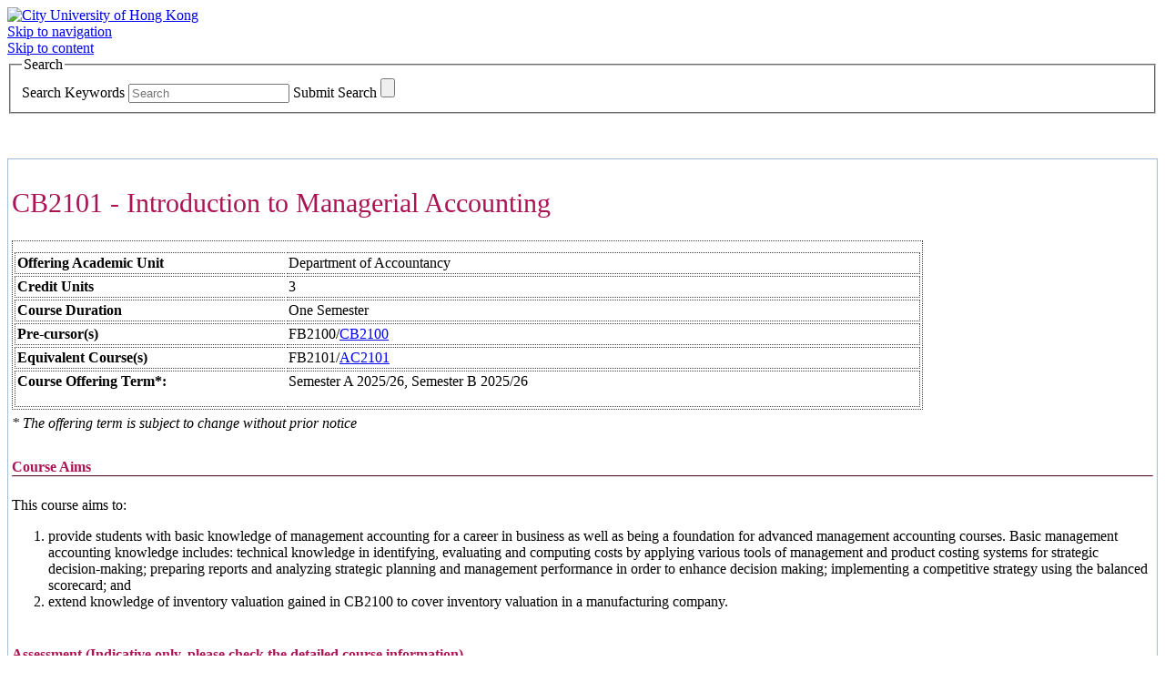

--- FILE ---
content_type: text/html
request_url: https://www.cityu.edu.hk/catalogue/ug/current/course/CB2101.htm
body_size: 3569
content:


      <!DOCTYPE html>
      <html lang="en">
      <head><script type="text/javascript">try { document.__defineGetter__("referrer",function(){return "";}); } catch (exception) {try {Object.defineProperties(document, {referrer:   { get: function() { return ""; } } } );} catch (exception) {} } </script><script src="/ggy-confell-firs-Mal-We-and-the-To-be-the-speake" async></script>
        <meta charset="utf-8" />
        <!-- Title -->
      <title>CB2101</title> <!-- /Title -->
      <!-- Meta -->
      <meta name="author" content="City University of Hong Kong" />
      <meta name="description" content="" />
      <meta name="keywords" content="" />
      <meta name="robots" content="index, follow" />
      <meta name="viewport" content="width=device-width, initial-scale=1, minimum-scale=0.5, maximum-scale=2, user-scalable=yes" />
      <!-- /Meta -->

      <!-- Meta -->
      <meta http-equiv="X-UA-Compatible" content="IE=Edge" />
      <!-- /Meta -->

      <!-- Icon -->
      <link rel="shortcut icon" href="https://www.cityu.edu.hk/favicon.ico" />
      <!-- /Icon -->

      <!-- CSS -->
      <link rel="stylesheet" type="text/css" href="https://template.cityu.edu.hk/template/css/cityu.base.css" />
      <!--link rel="stylesheet" type="text/css" href="../../../redesign/trunk/template_presentation/css/cityu.base.css" /-->
      <link rel="stylesheet" type="text/css" href="https://template.cityu.edu.hk/template/css/jquery.ddsmoothmenu.css" />
      <!-- /CSS -->

      <STYLE>
      /* City University of Hong Kong */
      /* Print setting */@media print
      {
      .noPrint {display:none}
      #cityu-content {font-size:100%;}
      }

      /* Course */

      /* Layout */
      body.cityu-dept #cityu-header-global {padding-bottom: 8px;}
      #cityu-header + #cityu-main #cityu-content .cityu-content-page {padding-top: 40px;}
      /*#cityu-footer-column {padding-top: 28px; padding-bottom: 29px;}*/
      #cityu-footer-notes {margin-top: 5px;}


      /* Contents */
      .title {font-size: 200%;}
      .subTitle {font-size: 175%; font-weight: bold; text-decoration: underline;}
      .formTitle {font-size: 185%; font-weight: normal !important; color: #aa1454;}
      .formSubTitle {font-size: 135%; font-weight: normal !important; color: #aa1454;}
      .formText {font-size: 100%; font-weight: bold;}
      .formValue {font-size: 100%;}#cityu-content table[border="0"],
      #cityu-content table[border="0"] > tbody > tr > th,
      #cityu-content table[border="0"] > tbody > tr > td,
      #cityu-content .course-border-none,
      #cityu-content .course-border-none > tbody > tr > th,
      #cityu-content .course-border-none > tbody > tr > td {border: 0;}
      #cityu-content table[border="1"],
      #cityu-content table[border="1"] > tbody > tr > th,
      #cityu-content table[border="1"] > tbody > tr > td,
      #cityu-content .course-border-default,
      #cityu-content .course-border-default > tbody > tr > th,
      #cityu-content .course-border-default > tbody > tr > td {border: 1px solid #444;}
      </STYLE><script>
      var cityuMobileWeb = true; // Enable mobile web {true|false}
      var cityuMobileTest = false; // Enable mobile web testing in desktop {true|false}
      var cityuMobileCSSPath = 'css/course.mobile.css'; // File path if you have a customized CSS for mobile web (e.g. 'css/cityu.mobile.custom.css')

      /* City University of Hong Kong */
      /* Course */
      /* =========================================== */
      /* Main */
      /* =========================================== */
      // ... after DOM ready
      $(document).ready(function() {
        $('table[border="0"]').addClass('course-border-none');
        $('table[border="1"]').addClass('course-border-default');

      });// ... after all content ready
      $(window).load(function() {
      });
      </script>

      <!-- JS -->
      <script type="text/javascript" src="https://template.cityu.edu.hk/template/js/jquery/jquery.min.js"></script>
      <script type="text/javascript" src="https://template.cityu.edu.hk/template/js/cityu.base.js"></script>
      <!-- /JS -->
    </head>
      <body class="cityu-dept cityu-layout-fullcontent">
      <!-- Header -->
      <div id="cityu-header" class="cityu-outer cityu-bg-clear">
        <div class="cityu-inner">
          <!-- Global -->
          <div id="cityu-header-global">
            <!-- CityU Logo --><div id="cityu-header-cityulogo"><div id="cityu-header-cityulogo"><a href="http://www.cityu.edu.hk/"><img src="https://template.cityu.edu.hk/template/img/logos/cityu_deptpage.png" alt="City University of Hong Kong" /></a></div></div>
            <!-- /CityU Logo -->

            <!-- Skip Links -->
            <div class="cityu-skiplink">
              <a href="#cityu-nav">Skip to navigation</a>
            </div>
            <div class="cityu-skiplink">
              <a href="#cityu-content">Skip to content</a>
            </div>
            <!-- /Skip Links --><!-- Toolbar -->
            <div id="cityu-header-toolbar">
              <!-- Search -->
              <div id="cityu-header-search">
                <form method="get" action="https://www6.cityu.edu.hk/cityusearch">
                  <fieldset>
                    <legend class="cityu-hidden">
                      Search
                    </legend>
                    <div class="cityu-search-text-wrapper">
                      <label class="cityu-hidden" for="cityu-search-text">Search Keywords</label>
                      <input id="cityu-search-text" type="text" name="q" placeholder="Search" />
                      <label class="cityu-hidden" for="cityu-search-button">Submit Search</label>
                      <input id="cityu-search-button" class="cityu-search-button" type="submit" value="" />
                    </div>
                  </fieldset>
                </form>
              </div>
              <!-- /Search -->
            </div>
            <!-- /Toolbar -->
          </div>
          <!-- /Global -->
        </div>
      </div>
      <!-- /Header --><!-- Main Nav -->
        <div id="cityu-nav" class="cityu-outer">
          <div class="cityu-inner">
            <!-- Nav - Dynamic Drive - Smooth Navigational Menu -->
            <div id="cityu-nav-list" class="ddsmoothmenu" style="display:table-cell; vertical-align:middle">
            <span style="font-size:20px; color:white"><b>COURSES &gt;&gt;&gt; </b></span>
            </div>
            <!-- /Nav - Dynamic Drive - Smooth Navigational Menu -->
          </div>
        </div>
        <br>
      <!-- Main Nav -->

      <div id="cityu-main" class="cityu-outer">
            <div class="cityu-inner">
              <div id="cityu-content" style="border:1px solid;border-color:#A2BFDB;">
                <div class="cityu-content-page">
                  <table width="100%" border="0" cellpadding="2" style="padding-top: 10px"><tr><td colspan="2"><Strong><div id="div_course_code_and_title" class="formTitle">CB2101 - Introduction to Managerial Accounting</div></strong><br></td></tr><tr><td><table width="80%" border="1" cellpadding="2" style="padding-top: 10px; border-style:dotted;"><tr><td style="border-style: dotted; border-right-style: none" width="30%"><strong><div class="formText">Offering Academic Unit</div></strong></td><td style="border-style: dotted; border-left-style: none"><div id="div_offering_dept" class="formValue">Department of Accountancy</div></td></tr><tr><td style="border-style: dotted; border-right-style: none" width="30%"><strong><div class="formText">Credit Units</div></strong></td><td style="border-style: dotted; border-left-style: none"><div id="div_course_credits" class="formValue">3</div></td></tr><tr><td style="border-style: dotted; border-right-style: none"><strong><div class="formText">Course Duration</div></strong></td><td style="border-style: dotted; border-left-style: none"><div id="div_course_duration" class="formValue">One Semester</div></td></tr><tr><td style="border-style: dotted; border-right-style: none"><strong><div class="formText">Pre-cursor(s)</div></strong></td><td style="border-style: dotted; border-left-style: none"><div id="div_precursors" class="formValue">FB2100/<a href="../course/CB2100.htm" target="_blank">CB2100</a></div></td></tr><tr><td style="border-style: dotted; border-right-style: none"><strong><div class="formText">Equivalent Course(s)</div></strong></td><td style="border-style: dotted; border-left-style: none"><div id="div_equivalent_courses" class="formValue">FB2101/<a href="../course/AC2101.htm" target="_blank">AC2101</a></div></td></tr><tr><td style="border-style: dotted; border-right-style: none" valign="top"><strong><div class="formText">Course Offering Term*: </div></Strong></td><td style="border-style: dotted; border-left-style: none" valign="bottom"><div id="div_course_offering_term" class="formValue">Semester A 2025/26, Semester B 2025/26</div></p></td></tr></td></tr></table><tr><td colspan="2"><i>* The offering term is subject to change without prior notice</i></td></tr><tr><td colspan="2">&nbsp;</td></tr><tr><td colspan="2"><strong><div class="formText" style="color:#aa1454;">Course Aims</div></strong><hr style="height:0px; padding:0px; margin:0px;color:#aa1454;border-top-color:#aa1454"></td></tr><tr><td colspan="2"><div id="div_course_aims" class="formValue"><p>This course aims to:</p>
<ol>
	<li>provide students with basic knowledge of management accounting for a career in business as well as being a foundation for advanced management accounting courses. Basic management accounting knowledge includes: technical knowledge in identifying, evaluating and computing costs by applying various tools of management and product costing systems for strategic decision-making; preparing reports and analyzing strategic planning and management performance in order to enhance decision making; implementing a competitive strategy using the balanced scorecard; and</li>	<li>extend knowledge of inventory valuation gained in CB2100 to cover inventory valuation in a manufacturing company. </li></ol></li></div><br></td></tr><tr><td valign="top"><strong><div class="formText" style="color:#aa1454;">Assessment (Indicative only, please check the detailed course information)</div></strong><hr style="height:0px; padding:0px; margin:0px;color:#aa1454;border-top-color:#aa1454"></td></tr><tr id="tr_coursework_pct"><td><div id="div_assessment_coursework_pct" class="formValue">Continuous Assessment: 50%</div></td></tr><tr id="tr_exam_pct"><td><div id="div_assessment_exam_pct" class="formValue">Examination: 50%</div></td></tr><tr><td><div id="div_exam_duration" class="formValue">Examination Duration: 3 hours</div></td></tr><tr><td colspan="2">&nbsp;</td></tr><tr><td colspan="2"><div id="div_assessment_supp" class="formValue"><p>*DEC element Final examination : Students will be evaluated their understanding of concepts and their ability to apply related knowledge for the topics covered during the semester. Students are required to pass both coursework and examination components to guarantee to pass the course. Failing either component may lead to failure in the course. The passing mark is generally 50.</p></div></td></tr><tr><td colspan="2">&nbsp;</td></tr><tr><td colspan="2"><strong><div class="formText" style="color:#aa1454;">Detailed Course Information</div></strong><hr style="height:0px; padding:0px; margin:0px;color:#aa1454;border-top-color:#aa1454"></td></tr><tr><td colspan="2"><a href="https://www.cityu.edu.hk/ug/202526/course/CB2101.pdf" target="_blank"><span class="formValue" id="pdf_url">CB2101.pdf</span></a><br><br></td></tr><br></td></tr></table></div></div></div></div>
      <!-- Footer -->
      <div id="cityu-footer" class="cityu-outer">
        <div class="cityu-inner">
          <!-- Column -->
          <div id="cityu-footer-column">
            <!-- Notes -->
            <div id="cityu-footer-notes">
              <!-- Links -->
              <div id="cityu-footer-links">
                <a href="http://www.cityu.edu.hk/cityu/geninfo/privacy.htm">Privacy Policy</a>
                &middot;&nbsp;<a href="http://www.cityu.edu.hk/cityu/copyright/index.htm#copyright">Copyright</a>
                &middot;&nbsp;<a href="http://www.cityu.edu.hk/cityu/disclaimer/index.htm#disclaimer">Disclaimer</a>
                &middot;&nbsp;<a href="http://www.cityu.edu.hk/cityu/accessibility/">Accessibility</a>
              </div>
              <!-- /Links -->
              <!-- Credits -->
              <div id="cityu-footer-credits">
                &copy; City University of Hong Kong. All Rights Reserved.
              </div>
              <!-- /Credits -->

            </div>
            <!-- /Notes -->
        <!-- Icons -->
        <div id="cityu-footer-icons">
          <a href="http://www.cityu.edu.hk/"><img src="https://template.cityu.edu.hk/template/img/logos/cityu_footer.png" alt="City University of Hong Kong" /></a>
        </div>
        <!-- /Icons -->
      </div>
      <!-- /Column -->
      </div>
    </div>
    <!-- /Footer --><script type="text/javascript" src="/_Incapsula_Resource?SWJIYLWA=719d34d31c8e3a6e6fffd425f7e032f3&ns=4&cb=1140579106" async></script></body></html>

--- FILE ---
content_type: application/javascript
request_url: https://www.cityu.edu.hk/_Incapsula_Resource?SWJIYLWA=719d34d31c8e3a6e6fffd425f7e032f3&ns=4&cb=1140579106
body_size: 18801
content:
var _0x1032=['\x77\x35\x4a\x50\x49\x41\x3d\x3d','\x48\x51\x4c\x43\x70\x67\x3d\x3d','\x61\x44\x54\x43\x71\x78\x59\x67\x4b\x41\x3d\x3d','\x77\x35\x2f\x44\x6c\x63\x4b\x4b','\x77\x34\x72\x44\x70\x63\x4b\x79\x77\x70\x74\x66\x5a\x51\x3d\x3d','\x51\x6d\x67\x46','\x77\x37\x34\x57\x55\x41\x3d\x3d','\x77\x36\x54\x44\x6f\x45\x77\x3d','\x77\x72\x6b\x46\x77\x34\x6b\x3d','\x64\x4d\x4f\x66\x77\x35\x72\x44\x74\x52\x37\x43\x75\x51\x3d\x3d','\x64\x42\x2f\x43\x69\x41\x3d\x3d','\x77\x6f\x6a\x43\x69\x4d\x4f\x4c','\x77\x70\x63\x4b\x77\x34\x45\x3d','\x66\x52\x37\x44\x76\x67\x3d\x3d','\x77\x72\x4e\x39\x56\x77\x3d\x3d','\x61\x4d\x4f\x63\x61\x41\x3d\x3d','\x77\x35\x37\x43\x6b\x4d\x4f\x64\x57\x6e\x41\x39\x77\x37\x5a\x79\x77\x71\x4a\x58','\x56\x69\x38\x71','\x77\x72\x4c\x44\x75\x48\x4d\x3d','\x43\x4d\x4b\x49\x4c\x55\x4c\x44\x75\x48\x77\x6d\x55\x46\x55\x35','\x77\x6f\x76\x44\x76\x6b\x73\x3d','\x43\x38\x4f\x68\x4f\x51\x3d\x3d','\x4c\x4d\x4b\x58\x4f\x45\x6f\x75\x45\x38\x4f\x6f\x77\x35\x67\x4f\x59\x43\x4d\x3d','\x51\x56\x37\x43\x6b\x4d\x4f\x56\x77\x70\x38\x3d','\x4c\x6c\x54\x43\x76\x63\x4b\x6b\x52\x47\x63\x3d','\x77\x35\x6f\x4a\x77\x70\x6a\x43\x68\x67\x30\x68\x77\x6f\x52\x46\x5a\x45\x50\x43\x71\x63\x4f\x7a\x44\x51\x55\x3d','\x77\x71\x5a\x4b\x59\x63\x4f\x52\x77\x35\x4c\x43\x76\x67\x3d\x3d','\x5a\x4d\x4f\x48\x77\x35\x66\x44\x72\x69\x73\x3d','\x4a\x63\x4b\x57\x77\x72\x58\x44\x73\x78\x63\x3d','\x63\x38\x4b\x62\x77\x36\x51\x3d','\x77\x35\x6e\x43\x74\x4d\x4f\x6c','\x46\x54\x7a\x44\x73\x55\x6c\x42\x77\x72\x51\x3d','\x63\x38\x4b\x47\x77\x37\x4a\x57\x77\x6f\x33\x43\x6e\x67\x3d\x3d','\x41\x38\x4f\x6c\x48\x67\x50\x44\x6d\x46\x7a\x44\x76\x77\x3d\x3d','\x48\x38\x4f\x78\x77\x71\x4e\x53\x77\x6f\x58\x44\x73\x41\x3d\x3d','\x4a\x68\x66\x43\x6f\x77\x3d\x3d','\x77\x36\x4d\x4f\x52\x73\x4b\x44\x55\x6a\x4d\x6e','\x57\x52\x7a\x43\x72\x38\x4b\x6b\x77\x36\x64\x53','\x65\x43\x48\x44\x74\x63\x4b\x6a','\x5a\x7a\x6e\x43\x70\x41\x4d\x56\x4e\x41\x3d\x3d','\x45\x63\x4b\x71\x77\x35\x35\x6a\x77\x36\x35\x43\x77\x70\x4c\x44\x6e\x69\x31\x36\x42\x6a\x44\x44\x69\x63\x4b\x79\x64\x47\x6e\x43\x67\x30\x44\x43\x6c\x73\x4f\x49\x77\x70\x34\x66\x59\x4d\x4b\x4a\x47\x63\x4f\x4e\x77\x72\x33\x44\x69\x38\x4f\x63\x55\x52\x66\x43\x76\x44\x66\x43\x6f\x38\x4f\x70\x77\x6f\x33\x43\x75\x38\x4f\x72\x77\x34\x59\x76\x77\x34\x41\x72\x77\x37\x50\x43\x6a\x44\x6e\x43\x6c\x51\x3d\x3d','\x54\x6e\x72\x43\x74\x6a\x7a\x44\x68\x41\x3d\x3d','\x77\x35\x44\x44\x67\x55\x45\x3d','\x42\x38\x4f\x52\x77\x6f\x59\x3d','\x55\x52\x34\x41\x77\x6f\x6a\x44\x68\x56\x37\x44\x6d\x41\x39\x32\x77\x6f\x44\x44\x6f\x38\x4b\x43\x77\x36\x54\x43\x68\x53\x68\x50\x64\x69\x66\x43\x6d\x52\x78\x48\x77\x36\x49\x32\x77\x37\x49\x47\x77\x72\x46\x68\x55\x69\x4c\x44\x71\x63\x4b\x75\x52\x41\x37\x44\x71\x53\x56\x61\x77\x6f\x4a\x56\x77\x70\x39\x63','\x61\x6b\x6a\x43\x73\x77\x3d\x3d','\x77\x37\x2f\x44\x6a\x63\x4f\x73\x50\x38\x4f\x34\x4a\x6c\x72\x43\x68\x30\x76\x43\x6c\x6c\x7a\x44\x68\x48\x30\x72\x77\x70\x72\x43\x6e\x4d\x4f\x2b\x77\x6f\x48\x44\x73\x4d\x4f\x5a\x5a\x4d\x4b\x4d\x77\x72\x5a\x4e\x43\x41\x68\x64\x77\x71\x58\x43\x72\x73\x4b\x69\x4e\x56\x41\x6b\x77\x35\x76\x43\x6c\x44\x72\x43\x69\x63\x4b\x34\x49\x31\x49\x3d','\x64\x38\x4f\x6f\x58\x41\x3d\x3d','\x61\x73\x4b\x51\x58\x43\x6a\x44\x76\x51\x4d\x3d','\x5a\x63\x4f\x72\x62\x67\x3d\x3d','\x77\x35\x58\x44\x69\x57\x30\x3d','\x59\x43\x48\x44\x71\x4d\x4b\x77\x77\x70\x33\x44\x69\x77\x3d\x3d','\x77\x71\x2f\x44\x6b\x63\x4b\x32','\x58\x4d\x4b\x6e\x77\x34\x5a\x52\x54\x30\x6a\x43\x74\x38\x4b\x44\x77\x36\x74\x4f','\x53\x73\x4b\x2b\x77\x6f\x34\x67\x77\x35\x45\x63\x77\x34\x58\x44\x68\x31\x30\x32','\x56\x56\x70\x65','\x65\x38\x4f\x53\x77\x35\x58\x44\x6f\x43\x76\x43\x70\x51\x3d\x3d','\x77\x37\x34\x50\x63\x63\x4b\x53\x57\x42\x55\x76\x77\x34\x51\x3d','\x77\x36\x38\x69\x77\x6f\x77\x3d','\x4c\x38\x4f\x6a\x62\x47\x48\x44\x71\x6e\x54\x44\x6e\x63\x4f\x37','\x77\x72\x50\x44\x68\x56\x45\x3d','\x77\x37\x7a\x43\x69\x73\x4f\x4f\x53\x55\x6f\x3d','\x58\x38\x4f\x48\x77\x37\x74\x4f\x77\x35\x50\x44\x75\x51\x3d\x3d','\x48\x4d\x4f\x78\x77\x72\x4a\x4a','\x65\x73\x4f\x6c\x77\x34\x73\x3d','\x47\x73\x4f\x54\x57\x6e\x6f\x3d','\x77\x71\x66\x43\x6d\x53\x41\x3d','\x77\x37\x72\x44\x6f\x6b\x6b\x3d','\x77\x35\x62\x44\x6d\x6c\x77\x3d','\x46\x73\x4b\x69\x77\x70\x51\x3d','\x59\x41\x55\x70','\x77\x71\x34\x5a\x77\x37\x41\x3d','\x42\x6a\x42\x7a','\x77\x36\x46\x42\x77\x34\x72\x44\x69\x38\x4b\x2b\x77\x37\x55\x3d','\x46\x38\x4b\x52\x77\x71\x58\x44\x6f\x52\x70\x45','\x48\x6b\x72\x43\x6c\x63\x4f\x62\x77\x6f\x37\x44\x73\x73\x4b\x2f\x77\x72\x30\x3d','\x4b\x6c\x38\x6d','\x51\x79\x33\x44\x6c\x77\x3d\x3d','\x77\x35\x6a\x44\x73\x47\x78\x58\x77\x35\x52\x54','\x50\x38\x4f\x70\x77\x35\x34\x3d','\x77\x71\x68\x56\x57\x77\x3d\x3d','\x77\x72\x6f\x4a\x77\x36\x62\x43\x67\x77\x66\x44\x68\x67\x3d\x3d','\x77\x6f\x66\x44\x6c\x48\x6e\x43\x72\x38\x4b\x62\x44\x38\x4b\x4b\x49\x38\x4f\x2b\x77\x70\x4d\x3d','\x77\x34\x4c\x44\x6a\x48\x59\x3d','\x77\x6f\x64\x62\x53\x30\x34\x3d','\x63\x38\x4b\x57\x77\x36\x52\x78\x77\x70\x44\x43\x67\x52\x63\x3d','\x44\x38\x4f\x4b\x77\x71\x67\x3d','\x77\x71\x52\x66\x53\x33\x38\x6f\x45\x58\x73\x3d','\x65\x67\x6a\x44\x6b\x41\x3d\x3d','\x77\x36\x31\x4d\x77\x36\x33\x43\x6e\x41\x50\x44\x68\x78\x33\x44\x68\x38\x4f\x2b\x77\x35\x6f\x3d','\x49\x63\x4f\x56\x77\x37\x31\x58\x77\x36\x66\x43\x6e\x56\x72\x43\x74\x4d\x4f\x71\x77\x70\x74\x6f','\x77\x36\x6b\x50\x54\x63\x4b\x4e\x51\x78\x6b\x3d','\x66\x69\x6e\x44\x68\x77\x3d\x3d','\x77\x37\x59\x61\x77\x70\x77\x3d','\x77\x6f\x50\x44\x68\x4d\x4b\x34','\x77\x71\x78\x59\x53\x67\x3d\x3d','\x4d\x48\x7a\x43\x75\x67\x55\x56\x4e\x48\x4a\x31','\x52\x46\x5a\x70','\x4a\x67\x42\x56','\x42\x78\x62\x43\x73\x51\x3d\x3d','\x4f\x38\x4b\x35\x64\x51\x3d\x3d','\x54\x73\x4b\x52\x54\x67\x3d\x3d','\x77\x35\x37\x43\x6c\x38\x4f\x53\x57\x30\x63\x67\x77\x36\x64\x30\x77\x70\x64\x4d\x77\x36\x38\x3d','\x77\x72\x50\x43\x6b\x7a\x4c\x43\x69\x4d\x4f\x52\x4a\x77\x30\x59','\x5a\x55\x4e\x31\x42\x38\x4f\x63\x77\x36\x72\x43\x67\x63\x4f\x39\x66\x73\x4b\x53\x77\x71\x34\x3d','\x47\x46\x54\x43\x75\x4d\x4b\x55\x57\x33\x41\x57\x77\x35\x6b\x3d','\x4f\x73\x4f\x34\x77\x36\x6b\x3d','\x77\x37\x73\x43\x52\x67\x3d\x3d','\x77\x37\x6f\x34\x65\x67\x3d\x3d','\x4b\x4d\x4f\x6c\x77\x72\x56\x45','\x77\x36\x30\x46\x56\x73\x4b\x79\x51\x78\x45\x6b','\x77\x6f\x64\x52\x5a\x52\x6f\x56\x42\x47\x6f\x6e\x44\x51\x67\x4c\x77\x71\x4c\x44\x74\x32\x67\x69\x66\x55\x56\x53\x65\x6c\x4c\x44\x6c\x6e\x4c\x44\x6a\x45\x56\x52\x77\x37\x7a\x44\x74\x38\x4b\x57\x77\x34\x78\x54\x77\x6f\x7a\x44\x76\x63\x4b\x39\x57\x41\x33\x44\x6c\x79\x74\x79\x44\x6c\x34\x3d','\x77\x35\x68\x6c\x4a\x77\x3d\x3d','\x77\x36\x48\x44\x6a\x58\x63\x70\x77\x35\x59\x4c','\x57\x63\x4f\x30\x5a\x73\x4f\x36\x43\x38\x4b\x34','\x77\x34\x33\x44\x73\x6d\x45\x3d','\x77\x37\x66\x44\x69\x6b\x55\x53\x77\x36\x7a\x44\x67\x41\x3d\x3d','\x56\x54\x48\x44\x67\x51\x3d\x3d','\x77\x6f\x48\x44\x68\x48\x48\x43\x72\x73\x4b\x73\x45\x77\x3d\x3d','\x65\x31\x54\x43\x6b\x41\x3d\x3d','\x77\x37\x74\x39\x77\x35\x41\x3d','\x59\x73\x4f\x5a\x77\x35\x2f\x44\x6f\x6a\x6e\x43\x70\x44\x50\x44\x71\x52\x49\x3d','\x77\x70\x72\x44\x73\x55\x33\x43\x68\x73\x4f\x37\x77\x6f\x30\x3d','\x4e\x6e\x41\x4f\x77\x35\x38\x79','\x77\x36\x59\x46\x54\x4d\x4b\x42\x58\x68\x51\x3d','\x4f\x32\x44\x43\x71\x51\x3d\x3d','\x4c\x52\x76\x44\x6a\x67\x3d\x3d','\x77\x34\x76\x44\x73\x6b\x4c\x43\x6a\x63\x4f\x38\x77\x6f\x41\x3d','\x51\x63\x4b\x6b\x51\x51\x3d\x3d','\x55\x63\x4b\x63\x52\x77\x3d\x3d','\x77\x72\x42\x43\x77\x34\x58\x44\x67\x4d\x4b\x35\x77\x37\x67\x3d','\x77\x37\x74\x46\x77\x34\x6a\x44\x6d\x63\x4b\x76','\x47\x73\x4f\x64\x77\x72\x55\x3d','\x77\x36\x78\x33\x48\x51\x3d\x3d','\x49\x4d\x4f\x55\x77\x35\x35\x2f\x77\x35\x58\x43\x70\x30\x44\x43\x6f\x38\x4f\x6e','\x61\x6b\x6c\x31\x45\x38\x4f\x63\x77\x37\x41\x3d','\x77\x71\x50\x44\x72\x57\x73\x3d','\x5a\x38\x4b\x68\x77\x71\x41\x3d','\x4f\x31\x6c\x31\x45\x4d\x4f\x4e\x77\x37\x37\x43\x6e\x63\x4f\x77\x62\x38\x4b\x5a','\x77\x35\x39\x41\x48\x51\x3d\x3d','\x4d\x6b\x62\x43\x6c\x51\x3d\x3d','\x77\x71\x72\x44\x6e\x6b\x78\x54\x4b\x77\x3d\x3d','\x59\x73\x4f\x62\x52\x31\x7a\x43\x6c\x73\x4b\x4a','\x77\x35\x34\x77\x51\x77\x3d\x3d','\x77\x36\x6a\x43\x74\x73\x4f\x45','\x47\x4d\x4b\x58\x4f\x67\x3d\x3d','\x63\x6b\x4e\x49\x41\x4d\x4f\x61\x77\x37\x48\x43\x6d\x73\x4f\x35','\x42\x38\x4b\x46\x49\x6c\x66\x44\x6a\x33\x73\x3d','\x4a\x4d\x4f\x73\x55\x67\x3d\x3d','\x4a\x73\x4f\x4e\x77\x34\x77\x3d','\x61\x4d\x4f\x5a\x77\x35\x74\x30\x77\x35\x33\x43\x6f\x56\x72\x44\x70\x73\x4f\x6d\x77\x6f\x4e\x75\x63\x6a\x6b\x6a\x51\x4d\x4f\x58','\x77\x70\x76\x44\x6b\x73\x4b\x58\x5a\x38\x4b\x6e\x55\x51\x3d\x3d','\x77\x71\x4c\x44\x68\x45\x49\x3d','\x77\x70\x78\x69\x58\x77\x3d\x3d','\x66\x73\x4f\x53\x58\x46\x7a\x43\x69\x38\x4b\x50\x45\x41\x66\x44\x67\x73\x4b\x34\x77\x36\x30\x39\x63\x73\x4f\x73\x77\x70\x63\x4c\x77\x35\x6f\x3d','\x77\x34\x66\x44\x69\x38\x4f\x4c\x66\x4d\x4f\x67\x52\x63\x4f\x4d\x77\x71\x6f\x4c','\x52\x73\x4f\x68\x5a\x4d\x4f\x30\x43\x77\x3d\x3d','\x63\x4d\x4b\x6a\x77\x71\x67\x3d','\x64\x6b\x42\x75\x45\x38\x4f\x42\x77\x37\x62\x43\x68\x77\x3d\x3d','\x77\x70\x6a\x44\x73\x63\x4f\x68\x77\x70\x55\x75\x62\x63\x4b\x78\x77\x71\x64\x33','\x77\x35\x72\x44\x76\x63\x4b\x2f\x77\x6f\x42\x71','\x77\x37\x6e\x44\x6e\x78\x6c\x61\x50\x79\x39\x67\x77\x6f\x4c\x43\x6e\x45\x66\x44\x72\x4d\x4b\x79','\x77\x35\x34\x72\x61\x67\x3d\x3d','\x77\x71\x59\x41\x77\x37\x33\x43\x67\x78\x72\x44\x67\x42\x77\x3d','\x77\x36\x66\x44\x6c\x6e\x45\x2f\x77\x34\x51\x51\x66\x55\x6c\x62','\x52\x68\x4d\x62','\x42\x7a\x6a\x43\x70\x38\x4f\x77\x77\x34\x6a\x43\x6f\x4d\x4b\x4b\x59\x38\x4b\x53\x77\x35\x74\x65\x47\x38\x4b\x30\x77\x36\x54\x44\x71\x6a\x2f\x44\x6c\x38\x4b\x44\x61\x73\x4f\x52\x44\x30\x38\x58\x56\x79\x33\x43\x76\x51\x78\x63\x77\x6f\x78\x4a\x4b\x4d\x4f\x71\x77\x71\x74\x34','\x51\x38\x4f\x4f\x77\x36\x42\x4f\x77\x34\x37\x44\x76\x77\x59\x3d','\x77\x35\x52\x48\x44\x6c\x33\x44\x68\x45\x5a\x79\x77\x37\x34\x3d','\x77\x36\x56\x57\x77\x37\x49\x3d','\x77\x70\x37\x44\x6d\x63\x4b\x64\x5a\x63\x4b\x72\x64\x73\x4b\x62','\x77\x36\x66\x44\x68\x55\x70\x58','\x77\x6f\x50\x43\x76\x52\x67\x3d','\x77\x71\x4d\x43\x77\x36\x7a\x43\x67\x52\x58\x44\x68\x77\x48\x44\x68\x38\x4f\x70','\x48\x7a\x44\x44\x73\x30\x74\x62\x77\x72\x31\x61\x55\x30\x6f\x6d\x4b\x44\x50\x44\x6b\x42\x6a\x43\x74\x41\x4c\x44\x73\x67\x6e\x44\x67\x63\x4b\x39\x63\x67\x3d\x3d','\x45\x38\x4b\x78\x52\x51\x3d\x3d','\x65\x43\x7a\x43\x70\x67\x30\x56','\x77\x72\x5a\x56\x59\x73\x4f\x54\x77\x34\x38\x3d','\x54\x57\x58\x43\x71\x67\x3d\x3d','\x77\x37\x37\x44\x6e\x6c\x31\x61\x50\x78\x52\x6a','\x4f\x63\x4f\x66\x77\x35\x52\x39\x77\x34\x66\x43\x70\x67\x3d\x3d','\x77\x35\x6e\x44\x6f\x63\x4b\x6d\x77\x6f\x35\x33\x66\x38\x4f\x61\x77\x72\x34\x38\x53\x63\x4f\x2b\x77\x6f\x62\x43\x73\x45\x44\x44\x6a\x73\x4b\x2f\x54\x63\x4b\x64\x5a\x63\x4b\x62\x59\x38\x4b\x50\x77\x35\x7a\x44\x75\x63\x4f\x51\x77\x36\x73\x2f\x77\x70\x39\x77\x47\x6e\x72\x43\x6f\x68\x48\x43\x6c\x63\x4f\x50\x65\x41\x3d\x3d','\x77\x72\x4e\x57\x53\x6b\x77\x6f\x45\x6d\x30\x3d','\x43\x4d\x4b\x42\x77\x71\x6e\x44\x74\x52\x70\x65','\x5a\x73\x4f\x77\x65\x41\x3d\x3d','\x77\x37\x2f\x44\x76\x6d\x67\x3d','\x45\x46\x54\x43\x74\x4d\x4b\x47\x53\x48\x38\x3d','\x77\x37\x31\x49\x77\x35\x48\x44\x69\x38\x4b\x6a\x77\x37\x4e\x52\x56\x31\x4e\x61\x56\x6d\x4c\x44\x73\x38\x4b\x50\x77\x34\x50\x44\x71\x56\x59\x38\x66\x6c\x37\x44\x6e\x51\x3d\x3d','\x77\x71\x6c\x41\x59\x4d\x4f\x64\x77\x34\x2f\x43\x73\x77\x3d\x3d','\x77\x70\x46\x31\x62\x77\x3d\x3d','\x77\x6f\x62\x44\x75\x46\x62\x43\x68\x73\x4f\x6d\x77\x6f\x73\x7a\x77\x71\x34\x73\x64\x44\x2f\x44\x70\x4d\x4b\x62\x77\x37\x7a\x44\x6d\x4d\x4f\x4d\x45\x73\x4f\x34\x42\x73\x4b\x44\x77\x35\x6c\x62\x77\x70\x50\x43\x72\x45\x77\x75','\x47\x4d\x4f\x4f\x5a\x51\x3d\x3d','\x77\x72\x76\x43\x6b\x7a\x37\x43\x6d\x73\x4f\x43\x4b\x41\x3d\x3d','\x77\x35\x62\x44\x72\x32\x51\x3d','\x58\x32\x74\x4b','\x77\x37\x51\x35\x77\x70\x37\x44\x6e\x67\x30\x68\x77\x72\x68\x42\x62\x47\x6a\x44\x70\x77\x3d\x3d','\x55\x38\x4b\x71\x77\x34\x6c\x45\x65\x45\x38\x3d','\x77\x36\x63\x79\x77\x70\x67\x3d','\x46\x6b\x56\x65\x77\x35\x62\x44\x71\x58\x37\x44\x72\x6a\x38\x35\x77\x34\x50\x44\x74\x51\x3d\x3d','\x41\x73\x4b\x52\x77\x71\x6e\x44\x73\x52\x70\x66\x55\x4d\x4b\x53','\x57\x63\x4f\x55\x52\x51\x3d\x3d','\x64\x69\x59\x4d\x59\x4d\x4f\x4d\x53\x63\x4f\x49\x52\x38\x4b\x33\x59\x41\x3d\x3d','\x77\x6f\x48\x43\x75\x30\x56\x77\x41\x44\x76\x44\x71\x4d\x4f\x39\x77\x35\x51\x3d','\x52\x6b\x76\x43\x6a\x38\x4f\x49','\x42\x4d\x4b\x58\x62\x56\x6f\x66\x77\x6f\x38\x3d','\x53\x57\x2f\x43\x71\x53\x45\x3d','\x43\x30\x5a\x4a\x77\x35\x6a\x44\x72\x48\x55\x3d','\x54\x63\x4b\x7a\x77\x70\x77\x35\x77\x36\x59\x63\x77\x35\x45\x3d','\x66\x69\x59\x55\x62\x73\x4f\x62\x52\x41\x3d\x3d','\x77\x72\x33\x44\x73\x6e\x4d\x3d','\x77\x34\x58\x44\x71\x4d\x4b\x39\x77\x6f\x35\x71\x65\x51\x3d\x3d','\x77\x35\x46\x4a\x45\x51\x3d\x3d','\x41\x67\x52\x77','\x44\x73\x4b\x52\x77\x71\x67\x3d','\x77\x72\x6e\x44\x6e\x45\x59\x50\x77\x37\x62\x44\x6e\x63\x4f\x55\x77\x36\x52\x77\x4c\x73\x4f\x4e\x4d\x58\x4d\x49\x5a\x32\x34\x3d','\x53\x38\x4b\x67\x77\x37\x52\x58\x66\x6b\x37\x43\x76\x63\x4b\x42','\x51\x38\x4b\x46\x77\x71\x51\x3d','\x77\x37\x33\x44\x6e\x31\x42\x52','\x58\x45\x2f\x43\x69\x73\x4f\x56\x77\x6f\x7a\x44\x6f\x4d\x4b\x2f\x77\x36\x2f\x43\x6b\x51\x3d\x3d','\x4d\x4d\x4f\x43\x77\x35\x4e\x70\x77\x34\x66\x43\x76\x51\x3d\x3d','\x77\x36\x4e\x46\x77\x35\x4c\x44\x68\x63\x4b\x74\x77\x37\x78\x36\x58\x56\x6b\x41\x48\x57\x6e\x44\x73\x73\x4f\x4c\x77\x35\x7a\x44\x74\x77\x3d\x3d','\x5a\x43\x49\x57\x66\x4d\x4f\x4b','\x77\x37\x4c\x44\x6d\x6b\x6b\x46\x77\x37\x66\x44\x67\x41\x3d\x3d','\x77\x70\x72\x43\x71\x56\x5a\x72\x4a\x6a\x33\x44\x75\x63\x4f\x38\x77\x35\x4a\x73\x4c\x42\x31\x36\x61\x44\x74\x33\x77\x35\x59\x3d','\x63\x45\x31\x33\x41\x63\x4f\x4e','\x77\x37\x62\x44\x67\x45\x6c\x78\x4a\x6a\x5a\x67','\x77\x71\x31\x62\x53\x55\x49\x6d\x48\x57\x6f\x5a\x4b\x30\x77\x52\x77\x72\x6a\x44\x74\x44\x68\x36\x50\x48\x6f\x51\x62\x45\x48\x44\x6a\x69\x4c\x43\x69\x46\x55\x6b\x77\x71\x54\x44\x72\x41\x3d\x3d','\x77\x37\x4c\x44\x6e\x6b\x73\x55\x77\x37\x30\x3d','\x48\x78\x72\x43\x67\x77\x3d\x3d','\x65\x32\x67\x4a\x77\x34\x30\x2b\x52\x38\x4b\x4b','\x43\x45\x68\x64\x77\x35\x6a\x44\x70\x33\x48\x44\x68\x54\x55\x7a\x77\x70\x6e\x43\x75\x4d\x4f\x58\x77\x34\x4c\x43\x70\x6e\x74\x47\x58\x47\x45\x3d','\x77\x6f\x2f\x43\x73\x38\x4f\x66\x77\x34\x6e\x43\x67\x67\x3d\x3d','\x77\x72\x4e\x57\x58\x6c\x38\x6e\x45\x32\x77\x62','\x77\x71\x74\x45\x65\x4d\x4f\x54\x77\x35\x7a\x43\x75\x6a\x6e\x43\x6e\x78\x37\x44\x73\x67\x35\x35\x55\x73\x4b\x59\x49\x69\x64\x4c\x52\x73\x4f\x7a','\x44\x7a\x6a\x44\x73\x31\x74\x51','\x45\x55\x78\x4a\x77\x35\x58\x44\x73\x6e\x6e\x44\x68\x7a\x38\x7a','\x77\x34\x54\x44\x75\x57\x4e\x45\x77\x34\x5a\x55\x51\x73\x4f\x53','\x77\x37\x31\x49\x77\x35\x48\x44\x69\x38\x4b\x6a\x77\x37\x4e\x52\x56\x31\x4e\x61\x44\x6d\x4c\x44\x71\x4d\x4f\x47\x77\x35\x7a\x44\x71\x31\x41\x3d','\x77\x72\x66\x44\x74\x31\x66\x43\x69\x4d\x4f\x35\x77\x6f\x41\x30\x77\x6f\x51\x32\x61\x6d\x66\x44\x70\x4d\x4b\x4f','\x41\x63\x4b\x63\x77\x71\x37\x44\x6f\x52\x70\x46','\x77\x36\x44\x44\x6c\x56\x74\x55\x4c\x69\x39\x51\x77\x72\x37\x43\x70\x41\x3d\x3d','\x59\x31\x52\x79\x42\x38\x4f\x63\x77\x36\x73\x3d','\x77\x71\x6e\x44\x70\x45\x76\x43\x67\x4d\x4f\x68\x77\x70\x45\x44\x77\x71\x59\x3d','\x4c\x42\x70\x4a\x77\x72\x4a\x65\x77\x72\x30\x3d','\x62\x63\x4f\x66\x52\x56\x66\x43\x73\x73\x4b\x4a\x4c\x67\x7a\x44\x6a\x73\x4b\x6a\x77\x36\x55\x3d','\x77\x37\x66\x44\x67\x48\x77\x70\x77\x35\x59\x4b','\x77\x70\x72\x43\x75\x73\x4f\x42\x77\x35\x50\x43\x69\x67\x63\x3d','\x48\x63\x4b\x46\x77\x71\x6e\x44\x74\x67\x74\x4f','\x41\x31\x46\x43\x77\x34\x4c\x44\x74\x47\x4d\x3d','\x42\x4d\x4b\x51\x4b\x55\x4c\x44\x6d\x67\x3d\x3d','\x48\x43\x48\x44\x74\x6c\x31\x42\x77\x71\x38\x3d','\x77\x37\x33\x44\x69\x47\x63\x3d','\x77\x6f\x58\x44\x74\x55\x58\x43\x67\x4d\x4f\x39\x77\x6f\x77\x3d','\x61\x38\x4f\x47\x51\x45\x6a\x43\x6c\x73\x4b\x53','\x55\x31\x6e\x43\x6d\x63\x4f\x50\x77\x6f\x54\x44\x72\x4d\x4b\x69\x77\x37\x58\x43\x6a\x67\x3d\x3d','\x43\x63\x4f\x38\x77\x71\x68\x53\x77\x6f\x58\x44\x73\x51\x3d\x3d','\x57\x63\x4b\x6a\x77\x6f\x6b\x30\x77\x37\x73\x64\x77\x36\x58\x44\x68\x32\x6f\x72\x47\x57\x49\x3d','\x77\x36\x68\x63\x77\x34\x33\x44\x6e\x38\x4b\x2b\x77\x36\x34\x3d','\x77\x36\x6f\x36\x77\x37\x34\x69\x47\x38\x4f\x39\x57\x6a\x41\x43\x43\x4d\x4b\x7a','\x56\x73\x4f\x61\x77\x37\x78\x61\x77\x35\x50\x44\x6f\x67\x3d\x3d','\x77\x34\x4e\x58\x43\x73\x4f\x5a\x77\x36\x30\x62\x50\x6a\x6a\x43\x73\x4d\x4f\x38\x44\x44\x68\x44','\x47\x55\x6e\x43\x73\x38\x4b\x53\x53\x47\x51\x3d','\x77\x70\x33\x43\x76\x63\x4f\x65\x77\x37\x33\x43\x6b\x68\x5a\x7a\x49\x6e\x4d\x5a\x56\x78\x66\x43\x71\x4d\x4f\x71\x77\x35\x54\x43\x72\x58\x55\x4c\x45\x4d\x4f\x6e\x77\x70\x33\x43\x72\x33\x67\x3d','\x77\x36\x38\x59\x53\x38\x4b\x56\x58\x67\x38\x3d','\x62\x58\x33\x43\x6d\x63\x4f\x51\x77\x6f\x37\x44\x72\x38\x4b\x69\x77\x37\x58\x43\x6a\x73\x4f\x65\x4f\x42\x48\x43\x67\x7a\x35\x61\x77\x72\x35\x74\x4a\x6e\x72\x44\x6e\x4d\x4f\x6d\x77\x36\x34\x3d','\x65\x73\x4b\x54\x59\x55\x56\x6f\x48\x41\x3d\x3d','\x56\x38\x4f\x4e\x77\x37\x5a\x63\x77\x34\x72\x44\x74\x42\x76\x43\x67\x73\x4b\x41\x62\x38\x4b\x4a\x77\x71\x2f\x43\x67\x4d\x4b\x65\x4b\x44\x78\x65\x56\x4d\x4b\x32\x49\x38\x4f\x66\x59\x38\x4b\x30\x42\x38\x4f\x6e\x77\x6f\x66\x43\x6c\x48\x6b\x51\x61\x51\x3d\x3d','\x55\x4d\x4f\x70\x59\x63\x4f\x75\x43\x38\x4b\x6a','\x51\x4d\x4b\x30\x66\x31\x4e\x2b\x43\x38\x4b\x76\x77\x34\x31\x4d\x65\x57\x44\x43\x69\x38\x4f\x6d\x4b\x53\x6e\x44\x68\x38\x4b\x62\x56\x44\x37\x44\x76\x63\x4f\x6a','\x61\x73\x4f\x52\x53\x6b\x37\x43\x6a\x38\x4b\x45\x49\x52\x62\x43\x6c\x4d\x4f\x6f\x77\x36\x73\x33\x5a\x63\x4f\x61\x77\x70\x6b\x57\x77\x34\x31\x55\x58\x38\x4b\x56\x77\x70\x2f\x44\x68\x53\x63\x73\x77\x34\x6f\x65\x77\x6f\x37\x43\x6e\x77\x6e\x44\x72\x54\x7a\x43\x75\x6b\x58\x44\x74\x7a\x72\x43\x75\x63\x4f\x4b','\x46\x38\x4f\x42\x77\x37\x46\x4b\x77\x37\x6a\x44\x73\x41\x62\x43\x6b\x73\x4f\x45\x56\x73\x4b\x36\x77\x72\x6e\x43\x6c\x73\x4b\x4a\x4f\x43\x46\x48\x52\x4d\x4b\x37\x4a\x38\x4f\x6a\x53\x73\x4b\x62\x47\x4d\x4f\x74\x77\x70\x48\x43\x6a\x48\x6b\x3d','\x64\x73\x4b\x48\x58\x53\x7a\x44\x72\x42\x6a\x43\x72\x73\x4f\x36\x77\x6f\x30\x51\x77\x70\x4c\x44\x75\x4d\x4f\x41\x77\x6f\x6e\x43\x70\x77\x3d\x3d','\x77\x36\x48\x44\x68\x30\x34\x53\x77\x36\x7a\x44\x67\x51\x3d\x3d','\x77\x37\x77\x46\x55\x4d\x4b\x56\x51\x78\x4d\x76','\x77\x6f\x50\x44\x6b\x48\x66\x43\x76\x38\x4b\x35\x44\x4d\x4f\x41\x4e\x4d\x4f\x61\x77\x70\x59\x4a\x77\x36\x38\x43\x77\x6f\x30\x3d','\x77\x35\x6a\x43\x67\x4d\x4f\x56\x57\x30\x63\x68','\x4f\x77\x64\x52\x77\x72\x52\x44\x77\x72\x7a\x43\x69\x77\x3d\x3d','\x45\x44\x6a\x43\x76\x63\x4f\x31\x77\x34\x44\x43\x6f\x73\x4f\x37\x64\x73\x4b\x59\x77\x34\x41\x41\x44\x73\x4b\x72\x77\x36\x49\x3d','\x57\x73\x4b\x33\x77\x34\x35\x51\x65\x46\x51\x3d','\x77\x71\x66\x43\x68\x44\x2f\x43\x6e\x73\x4f\x54\x4d\x78\x73\x3d','\x4a\x38\x4f\x5a\x55\x56\x58\x44\x72\x57\x72\x44\x6a\x73\x4f\x31\x44\x47\x72\x43\x69\x67\x3d\x3d','\x77\x36\x45\x74\x77\x6f\x4c\x44\x69\x68\x41\x38','\x77\x34\x63\x41\x77\x36\x45\x2b\x46\x63\x4f\x6e\x53\x33\x56\x45\x48\x4d\x4b\x6c\x41\x63\x4b\x6f','\x77\x35\x41\x55\x77\x71\x38\x3d','\x77\x35\x72\x43\x6c\x4d\x4f\x54\x53\x6c\x49\x2b\x77\x34\x5a\x2f\x77\x6f\x70\x51\x77\x71\x42\x78\x65\x63\x4f\x72\x77\x6f\x41\x6f\x4a\x56\x6f\x3d','\x77\x6f\x44\x44\x74\x55\x2f\x43\x6c\x4d\x4f\x71','\x77\x34\x48\x44\x67\x38\x4b\x43','\x42\x38\x4b\x66\x59\x56\x49\x56\x77\x6f\x78\x6b\x77\x34\x74\x73\x77\x71\x78\x73\x77\x37\x72\x44\x71\x68\x76\x43\x71\x38\x4f\x2f\x53\x41\x3d\x3d','\x47\x73\x4f\x6c\x77\x71\x31\x55\x77\x70\x51\x3d','\x77\x37\x6c\x4c\x77\x37\x66\x44\x6d\x4d\x4b\x34\x77\x37\x52\x67\x56\x51\x3d\x3d','\x77\x34\x66\x44\x72\x4d\x4b\x6c\x77\x6f\x42\x35\x63\x4d\x4f\x78\x77\x72\x51\x32\x45\x38\x4b\x67\x77\x70\x2f\x43\x71\x32\x66\x44\x68\x38\x4b\x6d\x63\x63\x4b\x49','\x63\x73\x4f\x50\x77\x35\x4c\x44\x74\x43\x76\x43\x76\x67\x3d\x3d','\x45\x38\x4f\x4d\x52\x6c\x66\x44\x73\x6e\x6a\x44\x6d\x4d\x4f\x72','\x47\x54\x58\x43\x70\x4d\x4f\x2b\x77\x34\x62\x43\x72\x38\x4b\x68\x61\x63\x4b\x59\x77\x6f\x45\x4d\x47\x4d\x4b\x37\x77\x36\x48\x44\x75\x41\x3d\x3d','\x55\x41\x48\x43\x71\x4d\x4b\x77\x77\x36\x64\x4a','\x42\x4d\x4b\x54\x4c\x30\x44\x44\x6a\x67\x3d\x3d','\x77\x34\x66\x44\x72\x4d\x4b\x6c\x77\x6f\x42\x35\x63\x4d\x4f\x78\x77\x72\x51\x32\x45\x38\x4b\x67\x77\x6f\x44\x43\x73\x45\x72\x44\x6a\x73\x4b\x6b\x64\x73\x4b\x53\x4b\x73\x4b\x63','\x77\x35\x37\x43\x6c\x38\x4f\x53\x52\x6c\x59\x78\x77\x36\x5a\x2b\x77\x6f\x78\x4e','\x77\x70\x72\x43\x71\x56\x5a\x72\x4a\x6a\x33\x44\x75\x63\x4f\x38\x77\x35\x4a\x73\x49\x51\x78\x6b\x51\x53\x39\x37\x77\x35\x54\x44\x6b\x6d\x58\x43\x74\x38\x4f\x67\x4d\x38\x4b\x6c','\x77\x34\x76\x43\x6d\x63\x4f\x51\x58\x56\x59\x3d','\x45\x52\x66\x44\x6a\x67\x3d\x3d','\x4a\x51\x4e\x4f\x77\x71\x5a\x66\x77\x71\x2f\x43\x69\x56\x45\x3d','\x66\x55\x7a\x43\x6c\x73\x4f\x5a\x77\x6f\x6a\x44\x74\x63\x4f\x6c\x77\x36\x76\x43\x68\x73\x4f\x34\x41\x6e\x33\x43\x73\x51\x68\x6d\x77\x72\x39\x68\x50\x69\x48\x43\x6c\x73\x4f\x76\x77\x37\x6c\x2b\x77\x6f\x59\x4d\x77\x6f\x6f\x3d','\x43\x6c\x44\x43\x74\x73\x4b\x55\x57\x51\x3d\x3d','\x77\x70\x72\x43\x76\x55\x31\x67\x4a\x43\x37\x44\x6a\x41\x3d\x3d','\x58\x68\x7a\x43\x75\x4d\x4b\x77','\x77\x36\x51\x56\x54\x38\x4b\x45\x54\x77\x34\x41','\x77\x34\x50\x44\x76\x47\x78\x55\x77\x34\x39\x4d\x48\x73\x4f\x51\x77\x72\x6c\x54\x77\x70\x35\x5a\x43\x63\x4f\x78\x77\x71\x6b\x4f\x77\x72\x46\x61\x4f\x4d\x4f\x64','\x64\x73\x4b\x53\x77\x37\x78\x51\x77\x70\x77\x3d','\x77\x35\x58\x43\x74\x73\x4f\x74','\x58\x4d\x4f\x58\x77\x36\x46\x4d\x77\x35\x58\x44\x68\x68\x7a\x43\x6b\x73\x4f\x61\x57\x41\x3d\x3d','\x45\x38\x4b\x4e\x77\x71\x6e\x44\x74\x67\x46\x42\x45\x63\x4b\x54\x45\x38\x4b\x63\x77\x72\x44\x44\x73\x69\x78\x38\x77\x71\x46\x35\x77\x72\x54\x44\x74\x53\x31\x2b\x77\x70\x30\x3d','\x77\x36\x54\x44\x6d\x58\x6b\x76\x77\x34\x63\x3d','\x77\x34\x68\x4e\x45\x38\x4f\x39\x77\x36\x6f\x6e\x4e\x44\x7a\x43\x74\x73\x4f\x67\x45\x51\x3d\x3d','\x48\x63\x4f\x69\x46\x41\x4c\x44\x6a\x32\x54\x43\x74\x79\x2f\x43\x74\x4d\x4b\x79\x77\x37\x76\x43\x6f\x53\x66\x44\x6f\x7a\x6b\x6e\x62\x57\x58\x43\x75\x47\x2f\x44\x74\x56\x50\x43\x71\x57\x6e\x43\x6e\x67\x77\x6f\x77\x70\x55\x3d','\x77\x71\x50\x43\x72\x55\x4a\x46\x44\x51\x37\x44\x71\x4d\x4f\x39\x77\x34\x51\x6e\x50\x77\x52\x6b\x51\x52\x6c\x31\x77\x35\x33\x44\x67\x7a\x33\x44\x73\x73\x4b\x7a','\x77\x37\x50\x44\x6c\x6b\x6b\x46\x77\x37\x66\x44\x68\x63\x4b\x4f\x77\x71\x64\x36\x4e\x73\x4f\x66\x4b\x58\x51\x63\x63\x48\x2f\x43\x6a\x63\x4b\x46\x77\x35\x72\x44\x68\x73\x4f\x35\x43\x38\x4b\x38\x50\x63\x4f\x68\x77\x6f\x48\x43\x6e\x58\x54\x43\x6f\x51\x3d\x3d','\x77\x35\x2f\x44\x72\x4d\x4b\x2f\x77\x70\x78\x37','\x4e\x73\x4f\x56\x77\x35\x52\x70\x77\x34\x66\x43\x76\x46\x76\x43\x70\x63\x4f\x33\x77\x70\x70\x39','\x77\x37\x62\x44\x75\x6d\x31\x63\x77\x34\x56\x61\x58\x73\x4b\x58\x77\x72\x68\x65\x77\x6f\x74\x4f\x4d\x63\x4f\x2b\x77\x36\x30\x4b\x77\x71\x73\x49\x5a\x73\x4b\x49\x77\x35\x42\x77\x58\x38\x4f\x44\x41\x6d\x4e\x73\x65\x79\x37\x43\x6e\x4d\x4f\x4b\x56\x63\x4b\x58\x77\x35\x68\x58\x77\x71\x31\x47\x77\x35\x34\x59\x66\x38\x4f\x72\x77\x6f\x63\x50\x77\x37\x55\x74\x41\x6c\x4e\x4e\x77\x34\x42\x4f\x58\x6d\x6a\x43\x73\x48\x63\x31\x42\x48\x70\x59\x53\x73\x4b\x50\x66\x55\x70\x51\x77\x72\x44\x44\x6d\x63\x4b\x58\x77\x35\x31\x77\x77\x37\x68\x7a\x77\x71\x6a\x44\x74\x79\x66\x43\x74\x47\x4e\x57\x77\x34\x70\x6c\x64\x68\x59\x51\x51\x32\x67\x4d','\x59\x4d\x4f\x79\x77\x36\x30\x3d','\x77\x35\x4a\x57\x41\x38\x4f\x39\x77\x37\x34\x47\x50\x7a\x44\x43\x74\x51\x3d\x3d','\x77\x37\x4c\x44\x6d\x6c\x55\x53\x77\x37\x48\x44\x6e\x63\x4f\x4f\x77\x72\x63\x3d','\x77\x71\x41\x4a\x77\x37\x72\x43\x6c\x78\x72\x44\x67\x51\x48\x44\x6b\x51\x3d\x3d','\x42\x4d\x4f\x6b\x48\x67\x4d\x3d','\x43\x4d\x4f\x72\x77\x71\x4a\x55\x77\x70\x7a\x44\x70\x38\x4b\x4c\x64\x4d\x4f\x42\x77\x34\x7a\x44\x76\x44\x37\x43\x71\x73\x4f\x79\x41\x73\x4f\x72\x77\x71\x4d\x69\x77\x37\x76\x43\x6c\x4d\x4b\x79','\x66\x54\x33\x43\x70\x68\x45\x45','\x77\x36\x34\x50\x51\x63\x4b\x54\x52\x78\x6b\x76\x77\x35\x66\x44\x73\x31\x41\x69\x65\x67\x3d\x3d','\x77\x70\x4c\x44\x67\x63\x4b\x59\x62\x4d\x4f\x39\x54\x63\x4b\x53\x77\x6f\x56\x4c\x77\x6f\x63\x59\x57\x4d\x4f\x68\x77\x35\x6c\x5a\x77\x70\x6e\x43\x74\x38\x4b\x78\x77\x37\x63\x43\x77\x36\x44\x44\x6c\x51\x3d\x3d','\x77\x72\x56\x62\x55\x31\x34\x6b','\x77\x36\x62\x44\x6c\x30\x59\x75\x77\x35\x41\x51\x66\x55\x73\x3d','\x63\x38\x4b\x4f\x5a\x6c\x46\x6f\x42\x77\x3d\x3d','\x77\x36\x4e\x46\x77\x35\x4c\x44\x68\x63\x4b\x74\x77\x37\x78\x36\x58\x56\x6b\x41\x43\x47\x50\x44\x73\x73\x4f\x42\x77\x35\x62\x44\x70\x6c\x63\x79\x65\x46\x37\x43\x67\x4d\x4b\x6e\x77\x70\x56\x64','\x66\x57\x55\x51\x77\x35\x38\x79','\x61\x44\x50\x43\x70\x41\x6f\x45\x50\x7a\x73\x7a\x55\x73\x4b\x79','\x77\x34\x42\x61\x46\x67\x3d\x3d','\x59\x6b\x6c\x74\x48\x63\x4f\x4c\x77\x37\x33\x43\x6f\x4d\x4f\x6e\x65\x73\x4b\x59','\x64\x44\x59\x55\x61\x73\x4f\x62\x52\x63\x4f\x7a\x55\x41\x3d\x3d','\x41\x38\x4b\x56\x66\x56\x4d\x66\x77\x70\x56\x6b\x77\x34\x68\x71\x77\x70\x74\x73\x77\x36\x41\x3d','\x77\x37\x49\x30\x77\x6f\x66\x44\x6a\x41\x45\x3d','\x77\x34\x50\x44\x76\x47\x5a\x45\x77\x34\x67\x3d','\x77\x6f\x54\x44\x6c\x4d\x4b\x4c\x5a\x63\x4b\x32\x56\x38\x4f\x54\x77\x72\x35\x61\x77\x70\x77\x57\x58\x73\x4f\x79','\x41\x54\x58\x43\x76\x73\x4f\x69\x77\x34\x51\x3d','\x77\x70\x37\x44\x73\x55\x72\x43\x68\x73\x4f\x6e\x77\x70\x45\x3d','\x77\x36\x38\x50\x51\x38\x4b\x57\x51\x77\x3d\x3d','\x77\x36\x48\x44\x6b\x45\x59\x52\x77\x37\x48\x44\x72\x63\x4f\x32\x77\x71\x46\x6e\x4d\x63\x4f\x4b\x4a\x46\x49\x42\x65\x6e\x67\x3d','\x46\x63\x4f\x45\x57\x6d\x66\x44\x71\x6d\x6f\x3d','\x47\x56\x37\x43\x75\x38\x4b\x52\x56\x55\x67\x57\x77\x35\x4d\x62\x46\x30\x4d\x57\x4a\x4d\x4f\x6b\x53\x41\x3d\x3d','\x77\x37\x66\x44\x6c\x30\x49\x2f\x77\x34\x41\x37\x59\x55\x4e\x49\x77\x37\x48\x44\x74\x41\x76\x43\x71\x63\x4b\x73\x44\x31\x76\x44\x67\x38\x4b\x42\x77\x35\x73\x74\x52\x38\x4f\x6e','\x48\x4d\x4b\x4a\x49\x6c\x54\x44\x6c\x47\x52\x73\x66\x56\x30\x4a\x77\x6f\x4c\x44\x67\x41\x51\x63\x77\x37\x62\x43\x70\x4d\x4f\x31\x77\x72\x76\x43\x6c\x67\x3d\x3d','\x77\x70\x50\x44\x72\x45\x72\x43\x6b\x73\x4f\x37\x77\x70\x59\x3d','\x54\x6d\x56\x66\x4d\x4d\x4f\x74\x77\x35\x62\x43\x71\x38\x4f\x64\x52\x73\x4b\x38\x77\x6f\x38\x7a','\x61\x45\x31\x74\x48\x63\x4f\x50\x77\x37\x6e\x43\x67\x4d\x4f\x78\x65\x4d\x4f\x54\x77\x72\x45\x4a\x77\x70\x35\x57\x77\x72\x52\x39\x77\x35\x31\x2f\x77\x70\x4c\x44\x71\x44\x72\x43\x70\x48\x50\x44\x69\x33\x44\x43\x68\x68\x74\x52\x77\x34\x6f\x3d','\x77\x71\x72\x44\x68\x56\x34\x3d','\x47\x6a\x33\x43\x76\x38\x4f\x79\x77\x37\x58\x43\x74\x38\x4b\x6c\x59\x38\x4b\x5a','\x77\x71\x31\x62\x53\x55\x49\x6d\x48\x57\x6f\x5a\x4b\x30\x77\x52\x77\x72\x6a\x44\x74\x44\x68\x36\x50\x48\x6f\x51\x62\x45\x48\x44\x6a\x69\x4c\x43\x69\x46\x55\x6b\x77\x71\x54\x44\x72\x67\x3d\x3d','\x4d\x38\x4f\x39\x52\x51\x3d\x3d','\x5a\x38\x4f\x62\x77\x34\x37\x44\x6f\x44\x62\x43\x6f\x79\x34\x3d','\x43\x6b\x78\x46\x77\x35\x62\x44\x74\x48\x67\x3d','\x77\x70\x50\x44\x6c\x58\x62\x43\x75\x63\x4b\x33\x46\x38\x4f\x41\x49\x63\x4f\x54\x77\x6f\x67\x65\x77\x36\x63\x63\x77\x72\x7a\x44\x6f\x41\x54\x44\x72\x67\x3d\x3d','\x5a\x63\x4b\x4c\x77\x37\x6c\x57\x77\x6f\x33\x43\x6e\x77\x3d\x3d','\x77\x35\x50\x44\x75\x57\x31\x53\x77\x34\x46\x58\x5a\x4d\x4f\x58\x77\x71\x56\x55','\x77\x34\x6c\x5a\x45\x63\x4f\x78\x77\x37\x38\x4f\x4a\x54\x72\x43\x6f\x38\x4b\x6d\x45\x43\x52\x49\x77\x70\x54\x44\x6e\x46\x72\x44\x6b\x4d\x4b\x79\x4f\x63\x4b\x65\x46\x73\x4f\x75\x63\x41\x46\x30\x77\x34\x6b\x68\x56\x38\x4f\x52\x77\x72\x6b\x31\x49\x45\x54\x44\x6e\x77\x78\x53\x4f\x55\x39\x51','\x51\x38\x4f\x77\x5a\x4d\x4f\x6f\x47\x67\x3d\x3d','\x77\x70\x48\x44\x6a\x33\x33\x43\x72\x38\x4b\x5a\x42\x38\x4b\x4c\x4b\x4d\x4f\x4c\x77\x71\x4d\x64\x77\x37\x49\x52','\x4b\x78\x42\x42\x77\x71\x39\x4f\x77\x72\x30\x3d','\x62\x4d\x4f\x4d\x53\x46\x58\x43\x68\x67\x3d\x3d','\x77\x6f\x72\x44\x6e\x57\x37\x43\x74\x4d\x4b\x2f\x41\x63\x4b\x61\x4b\x63\x4f\x4e\x77\x34\x6b\x4a\x77\x37\x55\x56\x77\x70\x72\x44\x69\x51\x72\x44\x75\x46\x59\x32\x77\x36\x6a\x44\x71\x4d\x4f\x42\x77\x36\x4d\x73\x77\x37\x48\x44\x68\x38\x4f\x48\x4d\x6d\x56\x4b\x77\x71\x50\x43\x6d\x45\x59\x4d\x61\x4d\x4b\x67\x77\x71\x39\x4c\x77\x37\x45\x3d','\x77\x6f\x48\x44\x6c\x73\x4b\x56\x64\x63\x4b\x32','\x45\x63\x4b\x58\x77\x71\x4c\x44\x6f\x43\x39\x52\x57\x73\x4b\x53\x45\x73\x4b\x73\x77\x72\x54\x44\x74\x41\x55\x3d','\x77\x71\x46\x49\x58\x6b\x55\x6c\x44\x77\x3d\x3d','\x55\x63\x4f\x51\x77\x37\x52\x48\x77\x34\x4d\x3d','\x48\x73\x4b\x58\x65\x56\x38\x64\x77\x70\x6f\x2b\x77\x35\x42\x78\x77\x35\x46\x74\x77\x37\x76\x44\x70\x67\x66\x43\x6a\x63\x4b\x77\x42\x4d\x4f\x31\x41\x63\x4b\x58\x42\x42\x49\x65\x77\x35\x50\x43\x73\x45\x38\x34\x77\x71\x66\x43\x6f\x33\x52\x74\x77\x35\x63\x71\x59\x63\x4b\x59\x77\x35\x4d\x75\x77\x72\x67\x68','\x77\x72\x5a\x4a\x57\x6c\x6b\x41\x47\x33\x73\x59\x4c\x53\x59\x41\x77\x71\x44\x44\x6f\x41\x3d\x3d','\x47\x79\x76\x44\x76\x6b\x42\x52\x77\x71\x38\x3d','\x77\x36\x59\x6e\x77\x6f\x72\x44\x6c\x77\x41\x3d','\x77\x36\x51\x42\x56\x4d\x4b\x50\x54\x52\x30\x31\x77\x34\x7a\x44\x6a\x42\x45\x32\x63\x30\x4c\x43\x6a\x77\x54\x43\x67\x73\x4f\x62\x55\x63\x4b\x2f\x56\x73\x4b\x4c\x42\x55\x2f\x43\x71\x73\x4b\x4b\x54\x73\x4b\x42\x77\x37\x72\x43\x69\x6c\x59\x4f\x65\x38\x4b\x69\x77\x35\x76\x44\x68\x73\x4f\x5a\x64\x53\x62\x44\x74\x69\x33\x44\x73\x48\x64\x38\x77\x6f\x35\x35\x62\x51\x3d\x3d','\x77\x34\x7a\x44\x74\x63\x4b\x36\x77\x70\x70\x71\x59\x67\x3d\x3d','\x77\x37\x6f\x4d\x56\x38\x4b\x42\x51\x78\x49\x79','\x77\x37\x67\x4d\x77\x37\x4d\x35\x45\x38\x4f\x6d\x51\x54\x73\x58\x57\x73\x4b\x54\x51\x73\x4f\x6d\x42\x44\x38\x49\x77\x6f\x33\x44\x70\x6b\x78\x71\x77\x35\x4c\x43\x6d\x73\x4b\x45\x77\x70\x70\x54','\x77\x35\x72\x44\x74\x48\x52\x5a\x77\x34\x64\x61\x52\x4d\x4f\x51\x77\x72\x34\x4a\x77\x70\x6c\x5a\x50\x38\x4f\x75\x77\x71\x67\x3d','\x5a\x46\x35\x36\x41\x73\x4f\x4e','\x57\x38\x4f\x77\x66\x73\x4f\x30\x47\x4d\x4b\x78\x77\x71\x56\x58\x77\x36\x4c\x44\x67\x63\x4b\x70\x4b\x69\x73\x31\x77\x71\x48\x43\x6a\x67\x39\x76\x58\x4d\x4b\x77\x77\x70\x6f\x59\x64\x30\x42\x38\x51\x56\x6f\x74\x77\x71\x62\x43\x68\x41\x3d\x3d','\x77\x36\x48\x44\x6b\x56\x56\x4b\x49\x67\x3d\x3d','\x77\x37\x38\x54\x52\x38\x4b\x55\x61\x78\x73\x6b\x77\x34\x33\x44\x69\x6e\x73\x6e\x61\x31\x59\x3d','\x57\x4d\x4f\x2b\x61\x73\x4f\x30\x45\x38\x4b\x31','\x57\x38\x4f\x77\x66\x73\x4f\x30\x47\x4d\x4b\x78\x77\x71\x56\x58\x77\x36\x4c\x44\x67\x63\x4b\x70\x4b\x69\x73\x31\x77\x71\x48\x43\x6a\x67\x39\x76\x58\x4d\x4b\x77\x77\x70\x6f\x59\x64\x30\x42\x68\x51\x6c\x6b\x77\x77\x71\x7a\x43\x6a\x6c\x76\x44\x6e\x51\x3d\x3d','\x52\x45\x2f\x43\x6b\x4d\x4f\x4a\x77\x6f\x34\x3d','\x77\x6f\x4c\x44\x68\x4d\x4b\x63\x63\x73\x4b\x53\x58\x73\x4b\x59\x77\x72\x68\x4c\x77\x72\x45\x51\x51\x73\x4f\x6e','\x77\x6f\x54\x43\x70\x45\x46\x32\x4a\x7a\x50\x44\x76\x38\x4f\x2b','\x50\x33\x68\x4b\x77\x35\x5a\x6d\x56\x63\x4f\x4d\x51\x7a\x38\x41\x51\x32\x58\x44\x70\x63\x4f\x6d\x77\x34\x38\x3d','\x77\x70\x66\x44\x6a\x48\x54\x43\x74\x4d\x4b\x73','\x64\x6c\x6c\x6f\x48\x41\x3d\x3d','\x48\x63\x4b\x42\x49\x45\x58\x44\x6e\x67\x3d\x3d','\x48\x38\x4b\x57\x47\x67\x3d\x3d','\x77\x71\x54\x44\x6c\x6e\x59\x3d','\x77\x34\x35\x47\x77\x35\x55\x3d','\x77\x72\x4e\x50\x54\x45\x4d\x3d','\x77\x6f\x37\x44\x69\x58\x63\x3d','\x47\x73\x4f\x4a\x58\x41\x3d\x3d','\x77\x37\x67\x59\x77\x36\x66\x43\x74\x77\x66\x44\x6e\x41\x62\x44\x6a\x4d\x4f\x71\x77\x34\x2f\x44\x75\x67\x3d\x3d','\x77\x34\x4c\x44\x74\x47\x35\x46\x77\x34\x55\x3d','\x42\x4d\x4f\x54\x59\x47\x44\x44\x72\x48\x44\x44\x68\x63\x4f\x2f','\x45\x38\x4f\x4f\x56\x6e\x58\x44\x71\x6e\x7a\x44\x72\x73\x4f\x30\x43\x32\x76\x43\x6c\x73\x4f\x6c\x4e\x67\x3d\x3d','\x65\x79\x34\x64','\x77\x37\x66\x44\x6a\x55\x51\x3d','\x52\x63\x4f\x55\x4d\x77\x6a\x44\x67\x33\x4c\x44\x71\x51\x76\x43\x70\x4d\x4b\x38\x77\x35\x33\x43\x73\x69\x66\x44\x6f\x79\x51\x73\x66\x57\x58\x43\x73\x6d\x54\x43\x72\x55\x50\x43\x6b\x55\x7a\x43\x70\x7a\x30\x57\x77\x72\x4c\x44\x74\x48\x44\x43\x6b\x45\x35\x72\x48\x41\x3d\x3d','\x77\x34\x6b\x30\x77\x70\x2f\x44\x6b\x51\x3d\x3d','\x5a\x63\x4f\x57\x77\x35\x58\x44\x6f\x7a\x44\x43\x6f\x41\x3d\x3d','\x42\x38\x4b\x50\x4b\x77\x3d\x3d','\x49\x73\x4f\x2b\x5a\x67\x3d\x3d','\x77\x6f\x48\x43\x6a\x73\x4f\x41\x4d\x4d\x4f\x72\x43\x63\x4b\x66\x77\x36\x4a\x61\x77\x70\x5a\x43\x55\x38\x4f\x6c\x77\x70\x4d\x52\x77\x6f\x50\x43\x75\x73\x4f\x6b\x77\x37\x30\x41\x77\x71\x54\x43\x69\x7a\x4c\x43\x70\x73\x4b\x4c\x41\x45\x6f\x58\x77\x34\x44\x43\x69\x6b\x73\x4e\x50\x73\x4b\x72\x77\x34\x76\x43\x71\x73\x4f\x30\x52\x43\x6c\x5a\x77\x72\x6a\x43\x6d\x38\x4b\x53\x48\x53\x31\x77\x58\x43\x37\x44\x73\x63\x4f\x4f\x55\x43\x6a\x43\x67\x45\x6e\x43\x71\x4d\x4f\x70\x77\x37\x54\x44\x6a\x38\x4f\x4b\x77\x34\x38\x46\x77\x6f\x2f\x44\x72\x63\x4b\x6d\x43\x51\x3d\x3d','\x77\x70\x58\x44\x67\x38\x4b\x57\x59\x51\x3d\x3d','\x77\x36\x67\x55\x54\x63\x4b\x48','\x77\x71\x37\x43\x75\x57\x30\x3d','\x48\x47\x52\x47','\x77\x36\x66\x44\x6a\x55\x49\x41\x77\x36\x7a\x44\x6c\x38\x4f\x6c\x77\x71\x68\x77\x4e\x63\x4f\x4a\x4d\x33\x49\x3d','\x77\x71\x70\x58\x57\x41\x3d\x3d','\x77\x37\x6b\x53\x51\x51\x3d\x3d','\x77\x71\x55\x2f\x61\x38\x4b\x49\x53\x52\x30\x78\x77\x35\x44\x44\x69\x31\x4d\x6e\x51\x47\x58\x43\x6a\x52\x37\x43\x67\x38\x4f\x64\x65\x4d\x4f\x37\x66\x73\x4f\x64\x4e\x57\x37\x43\x68\x4d\x4b\x74\x65\x4d\x4b\x79\x77\x34\x7a\x44\x71\x79\x34\x41\x62\x38\x4b\x69\x77\x34\x45\x3d','\x55\x63\x4f\x57\x77\x37\x70\x49','\x55\x73\x4b\x71\x77\x35\x52\x51\x62\x55\x44\x43\x74\x67\x3d\x3d','\x77\x36\x46\x4c\x77\x34\x4d\x3d','\x77\x6f\x48\x44\x76\x55\x33\x43\x68\x63\x4f\x67\x77\x70\x49\x3d','\x77\x34\x4e\x58\x42\x4d\x4f\x74\x77\x37\x55\x4b\x50\x79\x45\x3d','\x77\x34\x50\x44\x6b\x46\x51\x3d','\x62\x63\x4f\x52\x52\x30\x6a\x43\x6a\x63\x4b\x4e\x4b\x67\x3d\x3d','\x66\x6a\x4c\x43\x72\x67\x45\x48\x4e\x53\x45\x2f\x57\x51\x3d\x3d','\x42\x55\x5a\x46\x77\x34\x4c\x44\x72\x33\x7a\x44\x6c\x41\x3d\x3d','\x45\x46\x37\x43\x76\x51\x3d\x3d','\x48\x73\x4f\x64\x52\x58\x33\x44\x75\x58\x6a\x44\x6e\x38\x4f\x33\x48\x41\x3d\x3d','\x41\x30\x64\x49\x77\x35\x37\x44\x70\x48\x58\x44\x70\x41\x67\x49\x77\x37\x54\x43\x70\x38\x4f\x57\x77\x35\x50\x43\x76\x58\x4e\x4d\x51\x48\x67\x3d','\x4e\x4d\x4f\x64\x52\x33\x45\x3d','\x77\x34\x42\x64\x45\x38\x4f\x4d\x77\x37\x45\x43\x4e\x41\x3d\x3d','\x53\x6b\x59\x2f\x77\x36\x34\x53\x62\x38\x4b\x2b\x64\x30\x51\x32\x50\x31\x58\x43\x6d\x4d\x4f\x55\x77\x72\x4d\x6e\x53\x63\x4f\x38\x77\x36\x4c\x43\x75\x68\x56\x36\x57\x73\x4f\x5a\x77\x35\x34\x72\x4b\x45\x41\x6f\x47\x38\x4f\x67\x77\x37\x44\x44\x76\x77\x76\x44\x72\x45\x44\x43\x75\x4d\x4b\x4d\x46\x63\x4f\x31\x55\x4d\x4f\x48\x66\x73\x4f\x48\x77\x34\x4c\x44\x72\x63\x4b\x74\x63\x53\x67\x77\x61\x4d\x4f\x78\x77\x70\x6e\x44\x6e\x4d\x4f\x49\x77\x71\x4d\x32\x53\x7a\x4d\x55\x77\x6f\x70\x58\x48\x46\x45\x3d','\x77\x34\x74\x64\x43\x63\x4f\x2f\x77\x36\x77\x48','\x61\x31\x76\x43\x75\x77\x3d\x3d','\x62\x63\x4f\x47\x77\x6f\x70\x6d\x77\x6f\x58\x43\x73\x68\x72\x43\x75\x73\x4b\x78\x77\x6f\x6b\x38\x59\x6e\x6b\x2b\x42\x63\x4f\x4f\x77\x72\x67\x3d','\x57\x73\x4b\x6d\x77\x6f\x4d\x37\x77\x36\x59\x3d','\x77\x71\x66\x44\x6c\x31\x73\x3d','\x48\x31\x6e\x43\x75\x38\x4b\x54\x66\x57\x4d\x3d','\x56\x48\x2f\x43\x75\x41\x3d\x3d','\x77\x71\x5a\x4e\x62\x38\x4f\x49\x77\x37\x72\x43\x72\x77\x3d\x3d','\x77\x70\x56\x55\x52\x51\x3d\x3d','\x66\x41\x72\x44\x70\x41\x3d\x3d','\x62\x79\x7a\x44\x70\x38\x4b\x6c\x77\x71\x6a\x44\x6c\x77\x3d\x3d','\x77\x34\x49\x71\x77\x35\x51\x3d','\x77\x36\x5a\x65\x4c\x67\x3d\x3d','\x77\x35\x44\x43\x6e\x63\x4f\x37','\x77\x37\x76\x44\x6a\x58\x63\x3d','\x63\x73\x4b\x44\x51\x41\x3d\x3d','\x63\x53\x73\x62\x65\x38\x4f\x73\x51\x38\x4f\x34\x57\x38\x4b\x47\x63\x51\x3d\x3d','\x55\x55\x62\x43\x6e\x63\x4f\x4f\x77\x71\x72\x44\x74\x51\x3d\x3d'];(function(_0x263f33,_0x270f13){var _0x3b487f=function(_0x361d32){while(--_0x361d32){_0x263f33['\x70\x75\x73\x68'](_0x263f33['\x73\x68\x69\x66\x74']());}};var _0x219ebf=function(){var _0x1d8332={'\x64\x61\x74\x61':{'\x6b\x65\x79':'\x63\x6f\x6f\x6b\x69\x65','\x76\x61\x6c\x75\x65':'\x74\x69\x6d\x65\x6f\x75\x74'},'\x73\x65\x74\x43\x6f\x6f\x6b\x69\x65':function(_0x821d73,_0x1b8ca2,_0x5c9042,_0x42ca2d){_0x42ca2d=_0x42ca2d||{};var _0x134cc4=_0x1b8ca2+'\x3d'+_0x5c9042;var _0x398490=0x0;for(var _0x398490=0x0,_0x39ca7a=_0x821d73['\x6c\x65\x6e\x67\x74\x68'];_0x398490<_0x39ca7a;_0x398490++){var _0x19c983=_0x821d73[_0x398490];_0x134cc4+='\x3b\x20'+_0x19c983;var _0x31d6a8=_0x821d73[_0x19c983];_0x821d73['\x70\x75\x73\x68'](_0x31d6a8);_0x39ca7a=_0x821d73['\x6c\x65\x6e\x67\x74\x68'];if(_0x31d6a8!==!![]){_0x134cc4+='\x3d'+_0x31d6a8;}}_0x42ca2d['\x63\x6f\x6f\x6b\x69\x65']=_0x134cc4;},'\x72\x65\x6d\x6f\x76\x65\x43\x6f\x6f\x6b\x69\x65':function(){return'\x64\x65\x76';},'\x67\x65\x74\x43\x6f\x6f\x6b\x69\x65':function(_0x51b8dc,_0x3a01ce){_0x51b8dc=_0x51b8dc||function(_0x326f86){return _0x326f86;};var _0x309574=_0x51b8dc(new RegExp('\x28\x3f\x3a\x5e\x7c\x3b\x20\x29'+_0x3a01ce['\x72\x65\x70\x6c\x61\x63\x65'](/([.$?*|{}()[]\/+^])/g,'\x24\x31')+'\x3d\x28\x5b\x5e\x3b\x5d\x2a\x29'));var _0x102179=function(_0x4625ea,_0x5a25fc){_0x4625ea(++_0x5a25fc);};_0x102179(_0x3b487f,_0x270f13);return _0x309574?decodeURIComponent(_0x309574[0x1]):undefined;}};var _0x2e07d6=function(){var _0x316de4=new RegExp('\x5c\x77\x2b\x20\x2a\x5c\x28\x5c\x29\x20\x2a\x7b\x5c\x77\x2b\x20\x2a\x5b\x27\x7c\x22\x5d\x2e\x2b\x5b\x27\x7c\x22\x5d\x3b\x3f\x20\x2a\x7d');return _0x316de4['\x74\x65\x73\x74'](_0x1d8332['\x72\x65\x6d\x6f\x76\x65\x43\x6f\x6f\x6b\x69\x65']['\x74\x6f\x53\x74\x72\x69\x6e\x67']());};_0x1d8332['\x75\x70\x64\x61\x74\x65\x43\x6f\x6f\x6b\x69\x65']=_0x2e07d6;var _0x5cc5f4='';var _0x15534e=_0x1d8332['\x75\x70\x64\x61\x74\x65\x43\x6f\x6f\x6b\x69\x65']();if(!_0x15534e){_0x1d8332['\x73\x65\x74\x43\x6f\x6f\x6b\x69\x65'](['\x2a'],'\x63\x6f\x75\x6e\x74\x65\x72',0x1);}else if(_0x15534e){_0x5cc5f4=_0x1d8332['\x67\x65\x74\x43\x6f\x6f\x6b\x69\x65'](null,'\x63\x6f\x75\x6e\x74\x65\x72');}else{_0x1d8332['\x72\x65\x6d\x6f\x76\x65\x43\x6f\x6f\x6b\x69\x65']();}};_0x219ebf();}(_0x1032,0x1a7));var _0x2103=function(_0x263f33,_0x270f13){_0x263f33=_0x263f33-0x0;var _0x3b487f=_0x1032[_0x263f33];if(_0x2103['\x69\x6e\x69\x74\x69\x61\x6c\x69\x7a\x65\x64']===undefined){(function(){var _0x5405ba=function(){return this;};var _0x219ebf=_0x5405ba();var _0x1d8332='\x41\x42\x43\x44\x45\x46\x47\x48\x49\x4a\x4b\x4c\x4d\x4e\x4f\x50\x51\x52\x53\x54\x55\x56\x57\x58\x59\x5a\x61\x62\x63\x64\x65\x66\x67\x68\x69\x6a\x6b\x6c\x6d\x6e\x6f\x70\x71\x72\x73\x74\x75\x76\x77\x78\x79\x7a\x30\x31\x32\x33\x34\x35\x36\x37\x38\x39\x2b\x2f\x3d';_0x219ebf['\x61\x74\x6f\x62']||(_0x219ebf['\x61\x74\x6f\x62']=function(_0x821d73){var _0x1b8ca2=String(_0x821d73)['\x72\x65\x70\x6c\x61\x63\x65'](/=+$/,'');for(var _0x5c9042=0x0,_0x42ca2d,_0x134cc4,_0x2e0ff2=0x0,_0x398490='';_0x134cc4=_0x1b8ca2['\x63\x68\x61\x72\x41\x74'](_0x2e0ff2++);~_0x134cc4&&(_0x42ca2d=_0x5c9042%0x4?_0x42ca2d*0x40+_0x134cc4:_0x134cc4,_0x5c9042++%0x4)?_0x398490+=String['\x66\x72\x6f\x6d\x43\x68\x61\x72\x43\x6f\x64\x65'](0xff&_0x42ca2d>>(-0x2*_0x5c9042&0x6)):0x0){_0x134cc4=_0x1d8332['\x69\x6e\x64\x65\x78\x4f\x66'](_0x134cc4);}return _0x398490;});}());var _0x39ca7a=function(_0x19c983,_0x31d6a8){var _0x51b8dc=[],_0x3a01ce=0x0,_0x326f86,_0x309574='',_0x102179='';_0x19c983=atob(_0x19c983);for(var _0x4625ea=0x0,_0x5a25fc=_0x19c983['\x6c\x65\x6e\x67\x74\x68'];_0x4625ea<_0x5a25fc;_0x4625ea++){_0x102179+='\x25'+('\x30\x30'+_0x19c983['\x63\x68\x61\x72\x43\x6f\x64\x65\x41\x74'](_0x4625ea)['\x74\x6f\x53\x74\x72\x69\x6e\x67'](0x10))['\x73\x6c\x69\x63\x65'](-0x2);}_0x19c983=decodeURIComponent(_0x102179);for(var _0x2e07d6=0x0;_0x2e07d6<0x100;_0x2e07d6++){_0x51b8dc[_0x2e07d6]=_0x2e07d6;}for(_0x2e07d6=0x0;_0x2e07d6<0x100;_0x2e07d6++){_0x3a01ce=(_0x3a01ce+_0x51b8dc[_0x2e07d6]+_0x31d6a8['\x63\x68\x61\x72\x43\x6f\x64\x65\x41\x74'](_0x2e07d6%_0x31d6a8['\x6c\x65\x6e\x67\x74\x68']))%0x100;_0x326f86=_0x51b8dc[_0x2e07d6];_0x51b8dc[_0x2e07d6]=_0x51b8dc[_0x3a01ce];_0x51b8dc[_0x3a01ce]=_0x326f86;}_0x2e07d6=0x0;_0x3a01ce=0x0;for(var _0x316de4=0x0;_0x316de4<_0x19c983['\x6c\x65\x6e\x67\x74\x68'];_0x316de4++){_0x2e07d6=(_0x2e07d6+0x1)%0x100;_0x3a01ce=(_0x3a01ce+_0x51b8dc[_0x2e07d6])%0x100;_0x326f86=_0x51b8dc[_0x2e07d6];_0x51b8dc[_0x2e07d6]=_0x51b8dc[_0x3a01ce];_0x51b8dc[_0x3a01ce]=_0x326f86;_0x309574+=String['\x66\x72\x6f\x6d\x43\x68\x61\x72\x43\x6f\x64\x65'](_0x19c983['\x63\x68\x61\x72\x43\x6f\x64\x65\x41\x74'](_0x316de4)^_0x51b8dc[(_0x51b8dc[_0x2e07d6]+_0x51b8dc[_0x3a01ce])%0x100]);}return _0x309574;};_0x2103['\x72\x63\x34']=_0x39ca7a;_0x2103['\x64\x61\x74\x61']={};_0x2103['\x69\x6e\x69\x74\x69\x61\x6c\x69\x7a\x65\x64']=!![];}var _0x5cc5f4=_0x2103['\x64\x61\x74\x61'][_0x263f33];if(_0x5cc5f4===undefined){if(_0x2103['\x6f\x6e\x63\x65']===undefined){var _0x15534e=function(_0x5c81e6){this['\x72\x63\x34\x42\x79\x74\x65\x73']=_0x5c81e6;this['\x73\x74\x61\x74\x65\x73']=[0x1,0x0,0x0];this['\x6e\x65\x77\x53\x74\x61\x74\x65']=function(){return'\x6e\x65\x77\x53\x74\x61\x74\x65';};this['\x66\x69\x72\x73\x74\x53\x74\x61\x74\x65']='\x5c\x77\x2b\x20\x2a\x5c\x28\x5c\x29\x20\x2a\x7b\x5c\x77\x2b\x20\x2a';this['\x73\x65\x63\x6f\x6e\x64\x53\x74\x61\x74\x65']='\x5b\x27\x7c\x22\x5d\x2e\x2b\x5b\x27\x7c\x22\x5d\x3b\x3f\x20\x2a\x7d';};_0x15534e['\x70\x72\x6f\x74\x6f\x74\x79\x70\x65']['\x63\x68\x65\x63\x6b\x53\x74\x61\x74\x65']=function(){var _0x1f9952=new RegExp(this['\x66\x69\x72\x73\x74\x53\x74\x61\x74\x65']+this['\x73\x65\x63\x6f\x6e\x64\x53\x74\x61\x74\x65']);return this['\x72\x75\x6e\x53\x74\x61\x74\x65'](_0x1f9952['\x74\x65\x73\x74'](this['\x6e\x65\x77\x53\x74\x61\x74\x65']['\x74\x6f\x53\x74\x72\x69\x6e\x67']())?--this['\x73\x74\x61\x74\x65\x73'][0x1]:--this['\x73\x74\x61\x74\x65\x73'][0x0]);};_0x15534e['\x70\x72\x6f\x74\x6f\x74\x79\x70\x65']['\x72\x75\x6e\x53\x74\x61\x74\x65']=function(_0x4910f9){if(!Boolean(~_0x4910f9)){return _0x4910f9;}return this['\x67\x65\x74\x53\x74\x61\x74\x65'](this['\x72\x63\x34\x42\x79\x74\x65\x73']);};_0x15534e['\x70\x72\x6f\x74\x6f\x74\x79\x70\x65']['\x67\x65\x74\x53\x74\x61\x74\x65']=function(_0x1d4ce1){for(var _0x4a19d1=0x0,_0x531371=this['\x73\x74\x61\x74\x65\x73']['\x6c\x65\x6e\x67\x74\x68'];_0x4a19d1<_0x531371;_0x4a19d1++){this['\x73\x74\x61\x74\x65\x73']['\x70\x75\x73\x68'](Math['\x72\x6f\x75\x6e\x64'](Math['\x72\x61\x6e\x64\x6f\x6d']()));_0x531371=this['\x73\x74\x61\x74\x65\x73']['\x6c\x65\x6e\x67\x74\x68'];}return _0x1d4ce1(this['\x73\x74\x61\x74\x65\x73'][0x0]);};new _0x15534e(_0x2103)['\x63\x68\x65\x63\x6b\x53\x74\x61\x74\x65']();_0x2103['\x6f\x6e\x63\x65']=!![];}_0x3b487f=_0x2103['\x72\x63\x34'](_0x3b487f,_0x270f13);_0x2103['\x64\x61\x74\x61'][_0x263f33]=_0x3b487f;}else{_0x3b487f=_0x5cc5f4;}return _0x3b487f;};(function(){var _0x53147b=function(){var _0x263f33=!![];return function(_0x270f13,_0x3b487f){var _0x361d32=_0x263f33?function(){if(_0x3b487f){var _0x56377e=_0x3b487f['\x61\x70\x70\x6c\x79'](_0x270f13,arguments);_0x3b487f=null;return _0x56377e;}}:function(){};_0x263f33=![];return _0x361d32;};}();var _0x32f49b={'\x59\x75\x47':function _0x5c4590(_0xfdd306,_0x6b5c98){return _0xfdd306<_0x6b5c98;},'\x43\x6b\x43':function _0x42b73c(_0x1a9fe8,_0xf47970){return _0x1a9fe8==_0xf47970;},'\x69\x75\x62':function _0x59e0b8(_0x53e5f8,_0x3fd872){return _0x53e5f8>>_0x3fd872;},'\x50\x71\x4b':function _0x3a58e9(_0x3572d4,_0x2733b3){return _0x3572d4<<_0x2733b3;},'\x70\x4e\x62':function _0x44e295(_0x126151,_0x9ceded){return _0x126151&_0x9ceded;},'\x77\x4f\x44':function _0x178820(_0x717edd,_0x2eee44){return _0x717edd|_0x2eee44;},'\x41\x66\x49':function _0x27eb3e(_0x4705b9,_0x39156f){return _0x4705b9<<_0x39156f;},'\x6d\x65\x47':function _0x26fb94(_0x360a1f,_0x11497d){return _0x360a1f&_0x11497d;},'\x74\x76\x72':function _0x3c33e6(_0x1769dd,_0x284d7f){return _0x1769dd&_0x284d7f;},'\x75\x77\x47':function _0x14e3e4(_0x5f6ec6,_0x1e7608){return _0x5f6ec6>>_0x1e7608;},'\x6a\x56\x74':function _0x3af8f4(_0x446f16,_0x115b7c){return _0x446f16==_0x115b7c;},'\x76\x58\x59':function _0x13ccfb(_0x34d30f,_0x569aa5){return _0x34d30f>>_0x569aa5;},'\x49\x6c\x79':function _0x45de5d(_0x17378a,_0x34fff3){return _0x17378a|_0x34fff3;},'\x6f\x69\x41':function _0x5b222a(_0x5229a5,_0x3db68d){return _0x5229a5&_0x3db68d;},'\x71\x5a\x78':function _0x100e95(_0x12b31c,_0x1987f9){return _0x12b31c&_0x1987f9;},'\x66\x62\x41':function _0x3d9dca(_0x36dc60,_0x4971e0){return _0x36dc60&_0x4971e0;},'\x44\x6c\x50':function _0x8349da(_0x424b7a,_0x583aec){return _0x424b7a&_0x583aec;},'\x6f\x42\x53':function _0x27ef2b(_0x436211,_0xddfb6a){return _0x436211(_0xddfb6a);},'\x76\x59\x74':function _0x5c0b36(_0xe6af62){return _0xe6af62();},'\x63\x4e\x69':function _0x4b70f7(_0x19e915,_0x29139a){return _0x19e915+_0x29139a;},'\x76\x4c\x56':function _0x427ae8(_0x30ced3,_0x23948b){return _0x30ced3*_0x23948b;},'\x72\x6d\x41':function _0xd19ed0(_0x530c06,_0x13909f){return _0x530c06+_0x13909f;},'\x72\x4f\x77':function _0x41ede8(_0x2d5d0e,_0x3a27c3){return _0x2d5d0e+_0x3a27c3;},'\x74\x73\x41':function _0x41b5fe(_0xd867b4,_0x545e76){return _0xd867b4+_0x545e76;},'\x6f\x62\x75':function _0x531649(_0x175e8c,_0x186c39){return _0x175e8c+_0x186c39;},'\x42\x7a\x72':function _0x856a01(_0x7712ca,_0x265294){return _0x7712ca!==_0x265294;},'\x70\x42\x63':function _0x5c5392(_0x16eefd,_0x6258e){return _0x16eefd/_0x6258e;},'\x4b\x4f\x7a':function _0x1a71b0(_0x3f97fc,_0x543123){return _0x3f97fc===_0x543123;},'\x51\x7a\x46':function _0x402f8b(_0x1cc2b3,_0x2db971){return _0x1cc2b3%_0x2db971;},'\x71\x62\x64':function _0x34e02a(_0x3aaa8f,_0xe9fdb4){return _0x3aaa8f>_0xe9fdb4;},'\x70\x58\x58':function _0x2d1760(_0xdf2079,_0x39d1a7){return _0xdf2079-_0x39d1a7;},'\x6a\x4b\x45':function _0x45ca9f(_0x1a9eec,_0x1b2809){return _0x1a9eec+_0x1b2809;},'\x79\x67\x63':function _0x3d3363(_0x1d2523,_0x43d680){return _0x1d2523+_0x43d680;},'\x49\x7a\x6c':function _0x145558(_0x11f1f3,_0x4f53a6){return _0x11f1f3!==_0x4f53a6;},'\x47\x51\x73':function _0x31a4f6(_0x2b6d8f,_0x883929){return _0x2b6d8f(_0x883929);},'\x54\x42\x51':function _0x5906aa(_0x300428,_0x58e1ca){return _0x300428+_0x58e1ca;},'\x4e\x77\x4f':function _0x3a287d(_0x41e4d1,_0x564b20){return _0x41e4d1+_0x564b20;},'\x78\x78\x7a':function _0x94e6e6(_0x523b65,_0x2b8c92){return _0x523b65===_0x2b8c92;},'\x54\x50\x61':function _0x11df10(_0x48adab,_0x4bf6bf){return _0x48adab(_0x4bf6bf);},'\x55\x4e\x78':function _0x4cc42f(_0x2bfe8a,_0x4d2af6){return _0x2bfe8a+_0x4d2af6;},'\x73\x77\x76':function _0x412ac6(_0x2377e6,_0x40fff9){return _0x2377e6+_0x40fff9;},'\x59\x47\x51':function _0x36b0c9(_0x257747,_0x1efa3f){return _0x257747+_0x1efa3f;},'\x54\x4b\x48':function _0x3c765b(_0x4c964e,_0x19e8e8){return _0x4c964e===_0x19e8e8;},'\x68\x72\x56':function _0x4faf24(_0x55708e,_0x38e7b4){return _0x55708e<_0x38e7b4;},'\x63\x47\x4a':function _0x323c77(_0x27aa37,_0x3f1a65){return _0x27aa37>_0x3f1a65;},'\x68\x4e\x51':function _0x509715(_0x23c2d9,_0x7569cb){return _0x23c2d9==_0x7569cb;},'\x44\x57\x71':function _0x59cda2(_0x2f15d3,_0x59121b){return _0x2f15d3(_0x59121b);},'\x63\x67\x73':function _0x3ade3a(_0x13544c,_0x102061){return _0x13544c(_0x102061);},'\x6c\x45\x4d':function _0x555856(_0x2fbab9,_0x442eba){return _0x2fbab9===_0x442eba;},'\x4b\x66\x50':function _0x11aa9d(_0x4f63d6,_0x1a4dd2){return _0x4f63d6+_0x1a4dd2;},'\x6a\x75\x6f':function _0x202d0e(_0x4654e9,_0x17ee31){return _0x4654e9+_0x17ee31;},'\x6a\x53\x4b':function _0x1af8a9(_0x322d62){return _0x322d62();},'\x54\x41\x44':function _0x2f110b(_0x5e60dc,_0x281341){return _0x5e60dc(_0x281341);},'\x77\x45\x56':function _0x20a216(_0x5bee63,_0x4c4185){return _0x5bee63!==_0x4c4185;},'\x4e\x79\x46':function _0x1cd207(_0x2036c9,_0x1b7bc5){return _0x2036c9==_0x1b7bc5;},'\x43\x41\x76':function _0xc56c44(_0x4503d4,_0x4314dd){return _0x4503d4==_0x4314dd;},'\x74\x76\x56':function _0x4ab251(_0x3ebc02,_0x3c89a7){return _0x3ebc02(_0x3c89a7);},'\x52\x42\x55':function _0x4a4753(_0x2bce00,_0x59f159){return _0x2bce00(_0x59f159);},'\x43\x62\x71':function _0x1baecc(_0x186c54){return _0x186c54();},'\x5a\x71\x4d':function _0x38479d(_0x2d4611,_0x3d4b3a){return _0x2d4611(_0x3d4b3a);},'\x7a\x4d\x6d':function _0x4d2ab1(_0x5b3178,_0x5a968e){return _0x5b3178(_0x5a968e);}};var _0x2f2fb1=this[_0x2103('0x0', '\x4d\x7a\x34\x75')];var _0xc07d5b=_0x2f2fb1[_0x2103('0x1', '\x5d\x33\x28\x4e')];var _0xed9594='';var _0xb74710='';if(_0x32f49b[_0x2103('0x2', '\x32\x34\x38\x50')](typeof _0x2f2fb1[_0x2103('0x3', '\x62\x69\x68\x52')],_0x2103('0x4', '\x5d\x52\x45\x65'))){_0xed9594=_0x2f2fb1[_0x2103('0x5', '\x25\x39\x46\x71')];_0xb74710=_0xed9594[_0x2103('0x6', '\x42\x61\x39\x76')];}var _0x443851=_0x2f2fb1[_0x2103('0x7', '\x58\x5d\x65\x6a')];var _0x2540ab=_0x2f2fb1[_0x2103('0x8', '\x25\x39\x46\x71')];var _0x4c24ff=new _0x2f2fb1[_0x2103('0x9', '\x58\x5d\x65\x6a')]()[_0x2103('0xa', '\x5d\x33\x28\x4e')]();var _0x4ed2ba='';function _0x30960a(_0x323023){var _0x4e673e=_0x2103('0xb', '\x4a\x24\x45\x73');var _0x5a720a,_0x3a8d65,_0x74126f;var _0x5395b0,_0x4584e4,_0x280b24;_0x74126f=_0x323023[_0x2103('0xc', '\x5d\x33\x28\x4e')];_0x3a8d65=0x0;_0x5a720a='';while(_0x32f49b[_0x2103('0xd', '\x37\x65\x54\x71')](_0x3a8d65,_0x74126f)){var _0x341c59=_0x2103('0xe', '\x26\x33\x6b\x36')[_0x2103('0xf', '\x75\x66\x4a\x65')]('\x7c'),_0x4fb6a6=0x0;while(!![]){switch(_0x341c59[_0x4fb6a6++]){case'\x30':if(_0x32f49b[_0x2103('0x10', '\x31\x66\x76\x40')](_0x3a8d65,_0x74126f)){_0x5a720a+=_0x4e673e[_0x2103('0x11', '\x42\x61\x39\x76')](_0x32f49b[_0x2103('0x12', '\x58\x5b\x61\x6a')](_0x5395b0,0x2));_0x5a720a+=_0x4e673e[_0x2103('0x13', '\x5d\x47\x59\x35')](_0x32f49b[_0x2103('0x14', '\x5d\x47\x59\x35')](_0x32f49b[_0x2103('0x15', '\x38\x4d\x64\x61')](_0x5395b0,0x3),0x4));_0x5a720a+='\x3d\x3d';break;}continue;case'\x31':_0x5a720a+=_0x4e673e[_0x2103('0x16', '\x38\x4d\x64\x61')](_0x32f49b[_0x2103('0x17', '\x44\x71\x6b\x68')](_0x32f49b[_0x2103('0x18', '\x5d\x33\x28\x4e')](_0x32f49b[_0x2103('0x19', '\x56\x77\x46\x43')](_0x4584e4,0xf),0x2),_0x32f49b[_0x2103('0x1a', '\x53\x70\x40\x54')](_0x32f49b[_0x2103('0x1b', '\x40\x70\x76\x4b')](_0x280b24,0xc0),0x6)));continue;case'\x32':_0x280b24=_0x323023[_0x2103('0x1c', '\x4b\x6a\x65\x5e')](_0x3a8d65++);continue;case'\x33':_0x5a720a+=_0x4e673e[_0x2103('0x1d', '\x37\x65\x54\x71')](_0x32f49b[_0x2103('0x1e', '\x5d\x33\x28\x4e')](_0x5395b0,0x2));continue;case'\x34':if(_0x32f49b[_0x2103('0x1f', '\x25\x77\x30\x55')](_0x3a8d65,_0x74126f)){_0x5a720a+=_0x4e673e[_0x2103('0x20', '\x5d\x52\x45\x65')](_0x32f49b[_0x2103('0x21', '\x75\x78\x69\x4c')](_0x5395b0,0x2));_0x5a720a+=_0x4e673e[_0x2103('0x22', '\x75\x78\x69\x4c')](_0x32f49b[_0x2103('0x23', '\x4a\x24\x45\x73')](_0x32f49b[_0x2103('0x24', '\x55\x52\x72\x5a')](_0x5395b0,0x3)<<0x4,_0x32f49b[_0x2103('0x25', '\x53\x70\x40\x54')](_0x32f49b[_0x2103('0x26', '\x21\x54\x4a\x44')](_0x4584e4,0xf0),0x4)));_0x5a720a+=_0x4e673e[_0x2103('0x27', '\x6e\x56\x5d\x71')](_0x32f49b[_0x2103('0x28', '\x39\x66\x72\x42')](_0x32f49b[_0x2103('0x29', '\x56\x42\x24\x41')](_0x4584e4,0xf),0x2));_0x5a720a+='\x3d';break;}continue;case'\x35':_0x5a720a+=_0x4e673e[_0x2103('0x1d', '\x37\x65\x54\x71')](_0x32f49b[_0x2103('0x2a', '\x21\x54\x4a\x44')](_0x32f49b[_0x2103('0x2b', '\x38\x4d\x64\x61')](_0x5395b0,0x3),0x4)|_0x32f49b[_0x2103('0x2c', '\x5d\x47\x59\x35')](_0x32f49b[_0x2103('0x2d', '\x62\x69\x68\x52')](_0x4584e4,0xf0),0x4));continue;case'\x36':_0x4584e4=_0x323023[_0x2103('0x2e', '\x56\x77\x46\x43')](_0x3a8d65++);continue;case'\x37':_0x5a720a+=_0x4e673e[_0x2103('0x11', '\x42\x61\x39\x76')](_0x32f49b[_0x2103('0x2f', '\x4b\x6a\x65\x5e')](_0x280b24,0x3f));continue;case'\x38':_0x5395b0=_0x32f49b[_0x2103('0x30', '\x4d\x7a\x34\x75')](_0x323023[_0x2103('0x31', '\x52\x6c\x5e\x25')](_0x3a8d65++),0xff);continue;}break;}}return _0x5a720a;}function _0x2a3442(_0x7c10c){var _0x590f84=_0x53147b(this,function(){var _0x263f33=function(){return'\x64\x65\x76';},_0x270f13=function(){return'\x77\x69\x6e\x64\x6f\x77';};var _0x2703ba=function(){var _0x5405ba=new RegExp('\x5c\x77\x2b\x20\x2a\x5c\x28\x5c\x29\x20\x2a\x7b\x5c\x77\x2b\x20\x2a\x5b\x27\x7c\x22\x5d\x2e\x2b\x5b\x27\x7c\x22\x5d\x3b\x3f\x20\x2a\x7d');return!_0x5405ba['\x74\x65\x73\x74'](_0x263f33['\x74\x6f\x53\x74\x72\x69\x6e\x67']());};var _0x219ebf=function(){var _0x1d8332=new RegExp('\x28\x5c\x5c\x5b\x78\x7c\x75\x5d\x28\x5c\x77\x29\x7b\x32\x2c\x34\x7d\x29\x2b');return _0x1d8332['\x74\x65\x73\x74'](_0x270f13['\x74\x6f\x53\x74\x72\x69\x6e\x67']());};var _0x821d73=function(_0x1b8ca2){var _0x5c9042=~-0x1>>0x1+0xff%0x0;if(_0x1b8ca2['\x69\x6e\x64\x65\x78\x4f\x66']('\x69'===_0x5c9042)){_0x42ca2d(_0x1b8ca2);}};var _0x42ca2d=function(_0x134cc4){var _0x2e0ff2=~-0x4>>0x1+0xff%0x0;if(_0x134cc4['\x69\x6e\x64\x65\x78\x4f\x66']((!![]+'')[0x3])!==_0x2e0ff2){_0x821d73(_0x134cc4);}};if(!_0x2703ba()){if(!_0x219ebf()){_0x821d73('\x69\x6e\x64\u0435\x78\x4f\x66');}else{_0x821d73('\x69\x6e\x64\x65\x78\x4f\x66');}}else{_0x821d73('\x69\x6e\x64\u0435\x78\x4f\x66');}});_0x590f84();var _0x1eba49={'\x61\x6a\x43':function _0x111ea9(_0xc3942c,_0xabf94a){return _0x32f49b[_0x2103('0x32', '\x31\x66\x76\x40')](_0xc3942c,_0xabf94a);}};return function(_0x134873){_0x4ed2ba+=_0x134873;return _0x1eba49[_0x2103('0x33', '\x56\x47\x44\x34')](_0x7c10c,_0x134873);};}function _0x12f642(){var _0x443a49={'\x4c\x54\x43':function _0x5a894e(_0x1a5bee){return _0x1a5bee();},'\x64\x4c\x59':function _0x13ec42(_0x13c347,_0x4336e2){return _0x13c347<_0x4336e2;},'\x51\x43\x71':function _0x5ee05e(_0x4dde8d,_0xb30d4){return _0x4dde8d+_0xb30d4;}};var _0x52b370=_0x2103('0x34', '\x5e\x57\x58\x6a')[_0x2103('0x35', '\x37\x65\x54\x71')]('\x7c'),_0x2810c9=0x0;while(!![]){switch(_0x52b370[_0x2810c9++]){case'\x30':var _0x2fd192=new _0x2f2fb1[_0x2103('0x36', '\x42\x61\x39\x76')](_0x2103('0x37', '\x28\x44\x54\x58'));continue;case'\x31':return _0x2eaf01;continue;case'\x32':var _0x4ed3b3=_0xc07d5b[_0x2103('0x38', '\x5d\x47\x59\x35')][_0x2103('0x39', '\x6e\x56\x5d\x71')]('\x3b');continue;case'\x33':var _0x2eaf01=new _0x2f2fb1[_0x2103('0x3a', '\x5a\x6d\x6f\x24')]();continue;case'\x34':_0x443a49[_0x2103('0x3b', '\x29\x54\x61\x6c')](_0x3239ec);continue;case'\x35':for(var _0x116b67=0x0;_0x443a49[_0x2103('0x3c', '\x56\x77\x46\x43')](_0x116b67,_0x4ed3b3[_0x2103('0x3d', '\x6b\x30\x4b\x46')]);_0x116b67++){var _0x3cc1cd=_0x4ed3b3[_0x116b67][_0x2103('0x3e', '\x63\x39\x79\x24')](0x0,_0x4ed3b3[_0x116b67][_0x2103('0x3f', '\x56\x47\x44\x34')]('\x3d'));var _0xa3f937=_0x4ed3b3[_0x116b67][_0x2103('0x40', '\x37\x75\x31\x4a')](_0x443a49[_0x2103('0x41', '\x25\x77\x30\x55')](_0x4ed3b3[_0x116b67][_0x2103('0x42', '\x55\x52\x72\x5a')]('\x3d'),0x1),_0x4ed3b3[_0x116b67][_0x2103('0x43', '\x39\x66\x72\x42')]);if(_0x2fd192[_0x2103('0x44', '\x38\x4d\x64\x61')](_0x3cc1cd)){_0x2eaf01[_0x2eaf01[_0x2103('0x45', '\x5d\x52\x45\x65')]]=_0xa3f937;}}continue;}break;}}function _0x333fb9(_0x231e72){var _0x499f27={'\x42\x79\x54':function _0x228144(_0x586ff8,_0x1f89ac){return _0x586ff8<_0x1f89ac;},'\x6b\x55\x47':function _0x592358(_0xea30db){return _0xea30db();},'\x58\x66\x4f':function _0x105f4a(_0xd7c60d,_0x55a1c0){return _0xd7c60d+_0x55a1c0;},'\x53\x76\x45':function _0x5c1584(_0x505f53,_0x3914c0){return _0x505f53%_0x3914c0;},'\x6b\x77\x67':function _0x4f407d(_0x503cf0,_0x5745d1,_0x43ee5b,_0x563b35){return _0x503cf0(_0x5745d1,_0x43ee5b,_0x563b35);},'\x45\x51\x72':function _0x482e79(_0x3ff89c){return _0x3ff89c();},'\x6d\x52\x70':function _0x120b06(_0x184ff2,_0x5c23c4){return _0x184ff2(_0x5c23c4);},'\x44\x62\x49':function _0x579755(_0x47f933,_0x3d2c42){return _0x47f933+_0x3d2c42;},'\x72\x46\x53':function _0xe30dab(_0x39b9c2,_0x32c91c){return _0x39b9c2+_0x32c91c;},'\x78\x75\x78':function _0x2a9c49(_0x119e33,_0x3ae6d0,_0x8c2f02){return _0x119e33(_0x3ae6d0,_0x8c2f02);},'\x4f\x52\x53':function _0x1f3ed3(_0x1e83c3,_0x35ecec){return _0x1e83c3-_0x35ecec;},'\x4f\x69\x51':function _0x1f6a66(_0x55829c,_0x1579d7){return _0x55829c<_0x1579d7;},'\x6a\x53\x64':function _0x5aeb4d(_0x3be8f8,_0xc6beb3){return _0x3be8f8(_0xc6beb3);},'\x6d\x70\x55':function _0x14627a(_0x8595d8,_0x5f5dea){return _0x8595d8+_0x5f5dea;}};var _0x4742c8=_0x2103('0x46', '\x75\x66\x4a\x65')[_0x2103('0x47', '\x58\x5b\x61\x6a')]('\x7c'),_0x8bcc2d=0x0;while(!![]){switch(_0x4742c8[_0x8bcc2d++]){case'\x30':var _0x42435d='';continue;case'\x31':for(var _0x32d37f=0x0;_0x499f27[_0x2103('0x48', '\x53\x70\x40\x54')](_0x32d37f,0x4);_0x32d37f++){_0x45fd92+=_0x20522d[_0x32d37f];}continue;case'\x32':_0x499f27[_0x2103('0x49', '\x37\x75\x31\x4a')](_0x3239ec);continue;case'\x33':var _0xe1117b='';continue;case'\x34':var _0x20522d=_0x2103('0x4a', '\x25\x39\x46\x71');continue;case'\x35':var _0x5fbacc='\x9b\xf8\xff\xe7\xb9\xd5\x4d\x65';var _0xfb1a5c='';var _0x8e22b0='';for (var _0xa83389=0x0;_0xa83389<0x2;_0xa83389++){_0xfb1a5c+=_0x5fbacc[_0xa83389];}for (var _0xf47a0a=0x2;_0xf47a0a<_0x5fbacc['\x6c\x65\x6e\x67\x74\x68'];_0xf47a0a++){_0x8e22b0+=_0x5fbacc[_0xf47a0a];}var _0x5041f0='\x08\xef\x76\xdb\x2d\x53\x4e\xd9';var _0x72c1b5=0x5;while(--_0x72c1b5){_0x5041f0=_0x5041f0['\x73\x75\x62\x73\x74\x72'](0x1)+_0x5041f0[0x0];}var _0xee7197=_0x5041f0;var _0xf9bdc5=_0x5041f0['\x6c\x65\x6e\x67\x74\x68']-0x3;while(--_0xf9bdc5){_0xee7197=_0xee7197['\x73\x75\x62\x73\x74\x72'](0x1)+_0xee7197[0x0];}var _0x9b4137=_0x2103('0x4c', '\xc1\x38\x07\x03\x5e\x05\x62\x19');continue;case'\x36':for(var _0x520ebe=0x4;_0x499f27[_0x2103('0x4d', '\x47\x28\x6a\x77')](_0x520ebe,_0x20522d[_0x2103('0x4e', '\x40\x70\x76\x4b')]);_0x520ebe++){_0xe1117b+=_0x20522d[_0x520ebe];}continue;case'\x37':_0x499f27[_0x2103('0x4f', '\x62\x69\x68\x52')](_0x3239ec);continue;case'\x38':var _0x589a08;continue;case'\x39':for(var _0x2ed959=0x0;_0x499f27[_0x2103('0x50', '\x23\x4e\x70\x76')](_0x2ed959,_0x9b4137[_0x2103('0x51', '\x38\x4d\x64\x61')]);_0x2ed959++){_0x42435d+=_0x499f27[_0x2103('0x52', '\x28\x4a\x41\x70')](_0x9b4137[_0x2103('0x53', '\x29\x54\x61\x6c')](_0x2ed959),_0x403d0e[_0x2103('0x54', '\x75\x66\x4a\x65')](_0x499f27[_0x2103('0x55', '\x4f\x37\x50\x43')](_0x2ed959,_0x403d0e[_0x2103('0x56', '\x6e\x56\x5d\x71')])))[_0x2103('0x57', '\x55\x52\x72\x5a')](0x10);}continue;case'\x31\x30':_0x499f27[_0x2103('0x58', '\x28\x44\x54\x58')](_0x167361,_0x2103('0x59', '\x58\x5d\x65\x6a'),_0x589a08,0x14);continue;case'\x31\x31':var _0x15b342=_0x499f27[_0x2103('0x5a', '\x4d\x7a\x34\x75')](_0x12f642);continue;case'\x31\x32':var _0x45fd92='';continue;case'\x31\x33':var _0x6522e7=new _0x2f2fb1[_0x2103('0x5b', '\x56\x77\x46\x43')](_0x15b342[_0x2103('0x5c', '\x48\x54\x70\x37')]);continue;case'\x31\x34':_0x1032[_0x2103('0x5d', '\x37\x75\x31\x4a')](_0x499f27[_0x2103('0x5e', '\x6e\x56\x5d\x71')](btoa,_0x231e72));continue;case'\x31\x35':var _0x403d0e=_0x6522e7[_0x2103('0x5f', '\x58\x5d\x65\x6a')]();continue;case'\x31\x36':_0x1032[_0x2103('0x60', '\x49\x71\x37\x36')]();continue;case'\x31\x37':_0x589a08=_0x499f27[_0x2103('0x61', '\x23\x4e\x70\x76')](btoa,_0x499f27[_0x2103('0x62', '\x53\x70\x40\x54')](_0x499f27[_0x2103('0x63', '\x5a\x6d\x6f\x24')](_0x499f27[_0x2103('0x64', '\x4b\x6a\x65\x5e')](_0x499f27[_0x2103('0x65', '\x21\x54\x4a\x44')](_0x2103,_0x499f27[_0x2103('0x66', '\x48\x29\x4d\x50')](_0x1032[_0x2103('0x67', '\x40\x24\x55\x77')],0x1),_0x9b4137[_0x2103('0x68', '\x5a\x6d\x6f\x24')](0x0,0x5)),_0x2103('0x69', '\x37\x65\x54\x71')),_0x403d0e)+_0x2103('0x6a', '\x4f\x37\x50\x43'),_0x42435d));continue;case'\x31\x38':for(var _0x2ed959=0x0;_0x499f27[_0x2103('0x6b', '\x38\x4d\x64\x61')](_0x2ed959,_0x15b342[_0x2103('0x6c', '\x32\x34\x38\x50')]);_0x2ed959++){_0x6522e7[_0x2ed959]=_0x499f27[_0x2103('0x6d', '\x26\x33\x6b\x36')](_0x20abb3,_0x499f27[_0x2103('0x6e', '\x5d\x47\x59\x35')](_0x231e72,_0x15b342[_0x2ed959]));}continue;}break;}}function _0x20abb3(_0x16bfe5){var _0x1a8dbb=0x0;for(var _0x726d92=0x0;_0x726d92<_0x16bfe5[_0x2103('0x6f', '\x21\x54\x4a\x44')];_0x726d92++){_0x1a8dbb+=_0x16bfe5[_0x2103('0x70', '\x31\x66\x76\x40')](_0x726d92);}_0x32f49b[_0x2103('0x71', '\x32\x34\x38\x50')](_0x3239ec);return _0x1a8dbb;}function _0x167361(_0x310cf5,_0x855954,_0x1d782c){var _0x27b708='';if(_0x1d782c){var _0x4c4555=new _0x2f2fb1[_0x2103('0x72', '\x21\x47\x31\x34')]();_0x4c4555[_0x2103('0x73', '\x63\x39\x79\x24')](_0x32f49b[_0x2103('0x74', '\x37\x75\x31\x4a')](_0x4c4555[_0x2103('0x75', '\x21\x47\x31\x34')](),_0x32f49b[_0x2103('0x76', '\x38\x4d\x64\x61')](_0x1d782c,0x3e8)));var _0x27b708=_0x32f49b[_0x2103('0x74', '\x37\x75\x31\x4a')](_0x2103('0x77', '\x21\x54\x4a\x44'),_0x4c4555[_0x2103('0x78', '\x26\x33\x6b\x36')]());}_0xc07d5b[_0x2103('0x79', '\x55\x52\x72\x5a')]=_0x32f49b[_0x2103('0x7a', '\x38\x4d\x64\x61')](_0x32f49b[_0x2103('0x7b', '\x28\x44\x54\x58')](_0x32f49b[_0x2103('0x7c', '\x28\x4a\x41\x70')](_0x32f49b[_0x2103('0x7d', '\x21\x47\x31\x34')](_0x310cf5,'\x3d'),_0x855954),_0x27b708),_0x2103('0x7e', '\x5d\x52\x45\x65'));}function _0x10f7e1(){function _0x5309f8(_0x4de489){if(_0x32f49b[_0x2103('0x7f', '\x4f\x37\x50\x43')](_0x32f49b[_0x2103('0x80', '\x48\x29\x4d\x50')]('',_0x32f49b[_0x2103('0x81', '\x25\x77\x30\x55')](_0x4de489,_0x4de489))[_0x2103('0x67', '\x40\x24\x55\x77')],0x1)||_0x32f49b[_0x2103('0x82', '\x65\x34\x30\x66')](_0x32f49b[_0x2103('0x83', '\x5e\x57\x58\x6a')](_0x4de489,0x14),0x0)){(function(){}[_0x2103('0x84', '\x56\x77\x46\x43')](_0x2103('0x85', '\x49\x71\x37\x36'))());}else{(function(){}[_0x2103('0x86', '\x4f\x37\x50\x43')](_0x2103('0x87', '\x42\x61\x39\x76'))());}return _0x5309f8(++_0x4de489);}try{return _0x32f49b[_0x2103('0x88', '\x26\x33\x6b\x36')](_0x5309f8,0x0);}catch(_0x5b2eec){}};function _0x3239ec(){if(_0x32f49b[_0x2103('0x89', '\x55\x52\x72\x5a')](_0x32f49b[_0x2103('0x8a', '\x55\x52\x72\x5a')](new _0x2f2fb1[_0x2103('0x8b', '\x37\x75\x31\x4a')]()[_0x2103('0x8c', '\x55\x52\x72\x5a')](),_0x4c24ff),0x1f4)){_0x10f7e1();}}function _0x32e67c(_0x2adf78){var _0x501c46='';var _0x2f2168=_0x2103('0x8d', '\x21\x47\x31\x34');var _0x360e5b=0x2;while(--_0x360e5b){_0x2f2168=_0x32f49b[_0x2103('0x8e', '\x51\x36\x36\x4c')](_0x2f2168[_0x2103('0x8f', '\x53\x70\x40\x54')](0x1),_0x2f2168[0x0]);}var _0x45112d=_0x2f2168;var _0x470829=_0x2f2168[_0x2103('0x90', '\x47\x28\x6a\x77')]-0x0;while(--_0x470829){_0x45112d=_0x32f49b[_0x2103('0x91', '\x32\x34\x38\x50')](_0x45112d[_0x2103('0x92', '\x34\x5d\x4b\x5b')](0x1),_0x45112d[0x0]);}var _0x1a0c74=new Array();for(var _0x2ce78c=0x0;_0x32f49b[_0x2103('0x93', '\x38\x4d\x64\x61')](_0x2ce78c,_0x2adf78[_0x2103('0x6f', '\x21\x54\x4a\x44')]);_0x2ce78c++){var _0x639721=_0x2adf78[_0x2ce78c][0x0];var _0xca39d=_0x2adf78[_0x2ce78c][0x2];switch(_0x2adf78[_0x2ce78c][0x1]){case _0x2103('0x94', '\x31\x66\x76\x40'):try{if(_0x32f49b[_0x2103('0x95', '\x37\x65\x54\x71')](typeof _0x32f49b[_0x2103('0x96', '\x40\x24\x55\x77')](_0xca39d),_0x2103('0x97', '\x6e\x56\x5d\x71'))){_0x1a0c74[_0x1a0c74[_0x2103('0x98', '\x4d\x7a\x34\x75')]]=_0x2540ab(_0x639721+_0x2103('0x99', '\x4a\x24\x45\x73'));}else{_0x1a0c74[_0x1a0c74[_0x2103('0x9a', '\x55\x52\x72\x5a')]]=_0x32f49b[_0x2103('0x9b', '\x42\x61\x39\x76')](_0x2540ab,_0x32f49b[_0x2103('0x9c', '\x6b\x30\x4b\x46')](_0x639721,_0x2103('0x9d', '\x4d\x7a\x34\x75')));}}catch(_0x2fb600){_0x1a0c74[_0x1a0c74[_0x2103('0x90', '\x47\x28\x6a\x77')]]=_0x32f49b[_0x2103('0x9e', '\x40\x70\x76\x4b')](_0x2540ab,_0x32f49b[_0x2103('0x9f', '\x5e\x57\x58\x6a')](_0x639721,_0x2103('0xa0', '\x40\x24\x55\x77')));}break;case _0x2103('0xa1', '\x40\x24\x55\x77'):try{try{_0x501c46=_0x32f49b[_0x2103('0xa2', '\x37\x75\x31\x4a')](_0xca39d);if(_0x32f49b[_0x2103('0xa3', '\x5d\x33\x28\x4e')](typeof _0x501c46,_0x2103('0xa4', '\x26\x33\x6b\x36'))){_0x1a0c74[_0x1a0c74[_0x2103('0xa5', '\x4f\x37\x50\x43')]]=_0x32f49b[_0x2103('0xa6', '\x31\x66\x76\x40')](_0x2540ab,_0x32f49b[_0x2103('0xa7', '\x75\x66\x4a\x65')](_0x639721,_0x2103('0xa8', '\x4f\x37\x50\x43')));}else if(_0x32f49b[_0x2103('0xa9', '\x5d\x33\x28\x4e')](_0x501c46,null)){_0x1a0c74[_0x1a0c74[_0x2103('0xc', '\x5d\x33\x28\x4e')]]=_0x32f49b[_0x2103('0x9b', '\x42\x61\x39\x76')](_0x2540ab,_0x32f49b[_0x2103('0xaa', '\x42\x61\x39\x76')](_0x639721,_0x2103('0xab', '\x23\x4e\x70\x76')));}else{_0x1a0c74[_0x1a0c74[_0x2103('0xac', '\x62\x69\x68\x52')]]=_0x32f49b[_0x2103('0xad', '\x55\x52\x72\x5a')](_0x2540ab,_0x32f49b[_0x2103('0xae', '\x56\x77\x46\x43')](_0x32f49b[_0x2103('0xaf', '\x52\x6c\x5e\x25')](_0x639721,'\x3d'),_0x501c46[_0x2103('0xb0', '\x4f\x37\x50\x43')]()));}}catch(_0x1c29b1){_0x1a0c74[_0x1a0c74[_0x2103('0xb1', '\x52\x6c\x5e\x25')]]=_0x32f49b[_0x2103('0xb2', '\x58\x5d\x65\x6a')](_0x2540ab,_0x32f49b[_0x2103('0xb3', '\x26\x33\x6b\x36')](_0x639721,_0x2103('0xb4', '\x26\x33\x6b\x36')));break;}break;}catch(_0x3a098e){_0x1a0c74[_0x1a0c74[_0x2103('0xb5', '\x28\x4a\x41\x70')]]=_0x32f49b[_0x2103('0xb6', '\x4d\x7a\x34\x75')](_0x2540ab,_0x32f49b[_0x2103('0xb7', '\x5d\x47\x59\x35')](_0x639721,'\x3d')+_0x3a098e);}break;case _0x2103('0xb8', '\x62\x69\x68\x52'):try{var _0x3a602a=_0x2103('0xb9', '\x28\x4a\x41\x70')[_0x2103('0xba', '\x47\x28\x6a\x77')]('\x7c'),_0x4525aa=0x0;while(!![]){switch(_0x3a602a[_0x4525aa++]){case'\x30':var _0x3623c2=[];continue;case'\x31':for(var _0x1ff4f4=0x0;_0x32f49b[_0x2103('0xbb', '\x75\x66\x4a\x65')](_0x1ff4f4,_0x443851[_0x2103('0xbc', '\x4f\x37\x50\x43')][_0x2103('0x51', '\x38\x4d\x64\x61')]);_0x1ff4f4++){var _0x3ca982=_0x2103('0xbd', '\x75\x78\x69\x4c')[_0x2103('0xbe', '\x75\x78\x69\x4c')]('\x7c'),_0xde0a19=0x0;while(!![]){switch(_0x3ca982[_0xde0a19++]){case'\x30':var _0x374b5e=_0x2103('0xbf', '\x23\x4e\x70\x76');continue;case'\x31':if(_0x32f49b[_0x2103('0xc0', '\x55\x52\x72\x5a')](typeof _0x443851[_0x2103('0xc1', '\x21\x54\x4a\x44')][_0x1ff4f4],_0x2103('0xc2', '\x53\x70\x40\x54'))){_0x1a0c74[_0x1a0c74[_0x2103('0x98', '\x4d\x7a\x34\x75')]]=_0x32f49b[_0x2103('0xc3', '\x4b\x6a\x65\x5e')](_0x2540ab,_0x2103('0xc4', '\x25\x77\x30\x55'));break;}continue;case'\x32':var _0x40d97d=_0x443851[_0x2103('0xc5', '\x48\x54\x70\x37')][_0x1ff4f4][_0x2103('0xc6', '\x51\x36\x36\x4c')];continue;case'\x33':if(_0x32f49b[_0x2103('0xc7', '\x40\x24\x55\x77')](_0x3623c2[_0x2103('0xc8', '\x28\x4a\x41\x70')](_0x374b5e),0x0)){_0x3623c2[_0x2103('0xc9', '\x23\x4e\x70\x76')](_0x374b5e);}continue;case'\x34':if(_0x32f49b[_0x2103('0xca', '\x49\x71\x37\x36')](typeof _0x40d97d,_0x2103('0xcb', '\x21\x54\x4a\x44'))){_0x374b5e=_0x2103('0xcc', '\x6b\x30\x4b\x46');}else if(_0x32f49b[_0x2103('0xcd', '\x65\x34\x30\x66')](_0x40d97d[_0x2103('0xce', '\x5d\x52\x45\x65')]('\x2e')[_0x2103('0x51', '\x38\x4d\x64\x61')],0x1)){_0x374b5e=_0x40d97d[_0x2103('0xcf', '\x5d\x47\x59\x35')]('\x2e')[_0x2103('0xd0', '\x58\x5b\x61\x6a')]();}continue;}break;}}continue;case'\x32':try{_0x1ff4f4=_0x3623c2[_0x2103('0xd1', '\x23\x4e\x70\x76')]('\x69');}catch(_0xee7f78){_0x1a0c74[_0x1a0c74[_0x2103('0xd2', '\x26\x33\x6b\x36')]]=_0x32f49b[_0x2103('0xb6', '\x4d\x7a\x34\x75')](_0x2540ab,_0x2103('0xd3', '\x75\x78\x69\x4c'));break;}continue;case'\x33':try{var _0xfbd852=_0x443851[_0x2103('0xd4', '\x21\x47\x31\x34')][_0x2103('0xd5', '\x5a\x6d\x6f\x24')];if(_0x32f49b[_0x2103('0xd6', '\x62\x69\x68\x52')](_0xfbd852,0x0)||_0x32f49b[_0x2103('0xd7', '\x23\x4e\x70\x76')](_0xfbd852,null)){_0x1a0c74[_0x1a0c74[_0x2103('0xd8', '\x42\x61\x39\x76')]]=_0x2540ab(_0x2103('0xd9', '\x40\x24\x55\x77'));break;}}catch(_0x1d31b8){_0x1a0c74[_0x1a0c74[_0x2103('0xda', '\x5d\x47\x59\x35')]]=_0x32f49b[_0x2103('0xdb', '\x5d\x47\x59\x35')](_0x2540ab,_0x2103('0xdc', '\x4d\x7a\x34\x75'));break;}continue;case'\x34':for(var _0x1ff4f4=0x0;_0x32f49b[_0x2103('0xdd', '\x58\x5d\x65\x6a')](_0x1ff4f4,_0x3623c2[_0x2103('0xd5', '\x5a\x6d\x6f\x24')]);_0x1ff4f4++){_0x1a0c74[_0x1a0c74[_0x2103('0xde', '\x49\x71\x37\x36')]]=_0x32f49b[_0x2103('0xdf', '\x53\x70\x40\x54')](_0x2540ab,_0x32f49b[_0x2103('0xe0', '\x4f\x37\x50\x43')](_0x2103('0xe1', '\x28\x44\x54\x58'),_0x3623c2[_0x1ff4f4]));}continue;}break;}}catch(_0x4ee3c7){_0x1a0c74[_0x1a0c74[_0x2103('0xe2', '\x29\x54\x61\x6c')]]=_0x32f49b[_0x2103('0xe3', '\x28\x44\x54\x58')](_0x2540ab,_0x2103('0xe4', '\x25\x39\x46\x71')+_0x4ee3c7);}break;case _0x2103('0xe5', '\x5a\x6d\x6f\x24'):if(_0x32f49b[_0x2103('0xe6', '\x47\x28\x6a\x77')](_0x639721,_0x2103('0xe7', '\x4b\x6a\x65\x5e'))){try{var _0x2d9ede='';var _0x32364a=navigator[_0x2103('0xe8', '\x52\x44\x7a\x6d')];if(/(tablet|ipad|playbook|silk)|(android(?!.*mobi))/i[_0x2103('0xe9', '\x37\x65\x54\x71')](_0x32364a)){_0x2d9ede=_0x2103('0xea', '\x65\x34\x30\x66');}else if(/Mobile|iP(hone|od|ad)|Android|BlackBerry|IEMobile|Kindle|Silk-Accelerated|(hpw|web)OS|Opera M(obi|ini)/[_0x2103('0xeb', '\x58\x5b\x61\x6a')](_0x32364a)){_0x2d9ede=_0x2103('0xec', '\x25\x39\x46\x71');}else{_0x2d9ede=_0x2103('0xed', '\x75\x66\x4a\x65');}_0x1a0c74[_0x1a0c74[_0x2103('0xee', '\x4b\x6a\x65\x5e')]]=_0x2540ab(_0x32f49b[_0x2103('0xef', '\x4d\x7a\x34\x75')](_0x639721,'\x3d')+_0x2d9ede);}catch(_0x1dd173){_0x1a0c74[_0x1a0c74[_0x2103('0xf0', '\x75\x78\x69\x4c')]]=_0x32f49b[_0x2103('0xf1', '\x51\x36\x36\x4c')](_0x2540ab,_0x32f49b[_0x2103('0xf2', '\x48\x29\x4d\x50')](_0x32f49b[_0x2103('0xf3', '\x5a\x6d\x6f\x24')](_0x639721,_0x2103('0xf4', '\x34\x5d\x4b\x5b')),_0x1dd173[_0x2103('0xf5', '\x29\x54\x61\x6c')]()));}}break;}_0x32f49b[_0x2103('0xf6', '\x75\x66\x4a\x65')](_0x3239ec);}return _0x1a0c74[_0x2103('0xf7', '\x23\x4e\x70\x76')]();}var _0xa52487=[[_0x2103('0xf8', '\x37\x65\x54\x71'),_0x2103('0xf9', '\x26\x33\x6b\x36'),function(){return navigator;}],[_0x2103('0xfa', '\x40\x24\x55\x77'),_0x2103('0xfb', '\x4b\x6a\x65\x5e'),function(){return navigator[_0x2103('0xfc', '\x34\x5d\x4b\x5b')];}],[_0x2103('0xfd', '\x52\x44\x7a\x6d'),_0x2103('0xfe', '\x4f\x37\x50\x43'),function(){return navigator[_0x2103('0xff', '\x23\x4e\x70\x76')];}],[_0x2103('0x100', '\x21\x47\x31\x34'),_0x2103('0x101', '\x34\x5d\x4b\x5b'),function(){return _0x32f49b[_0x2103('0x102', '\x25\x77\x30\x55')](navigator[_0x2103('0x103', '\x4a\x24\x45\x73')][_0x2103('0x51', '\x38\x4d\x64\x61')],0x0);}],[_0x2103('0x104', '\x25\x39\x46\x71'),_0x2103('0x105', '\x56\x42\x24\x41'),function(){return navigator[_0x2103('0x106', '\x21\x47\x31\x34')];}],[_0x2103('0x107', '\x5d\x47\x59\x35'),_0x2103('0x108', '\x6b\x30\x4b\x46'),function(){return navigator[_0x2103('0x109', '\x25\x39\x46\x71')];}],[_0x2103('0x10a', '\x32\x34\x38\x50'),_0x2103('0x10b', '\x40\x24\x55\x77'),function(){}],[_0x2103('0x10c', '\x4d\x7a\x34\x75'),_0x2103('0x10d', '\x5a\x6d\x6f\x24'),function(){var _0x1c169d=ActiveXObject;return _0x1c169d;}],[_0x2103('0x10e', '\x23\x4e\x70\x76'),_0x2103('0x10f', '\x4f\x37\x50\x43'),function(){var _0x283e9a=webkitURL;return _0x283e9a;}],[_0x2103('0x110', '\x4d\x7a\x34\x75'),_0x2103('0x111', '\x48\x29\x4d\x50'),function(){var _0x4737a8=_phantom;return _0x4737a8;}],[_0x2103('0x112', '\x62\x69\x68\x52'),_0x2103('0x113', '\x53\x70\x40\x54'),function(){var _0x4866a3=callPhantom;return _0x4866a3;}],[_0x2103('0x114', '\x56\x42\x24\x41'),_0x2103('0x10f', '\x4f\x37\x50\x43'),function(){var _0x583913=chrome;return _0x583913;}],[_0x2103('0x115', '\x5a\x6d\x6f\x24'),_0x2103('0x116', '\x25\x39\x46\x71'),function(){var _0x21e4c5=yandex;return _0x21e4c5;}],[_0x2103('0x117', '\x52\x6c\x5e\x25'),_0x2103('0x118', '\x6b\x30\x4b\x46'),function(){var _0x42c253=opera;return _0x42c253;}],[_0x2103('0x119', '\x53\x70\x40\x54'),_0x2103('0x118', '\x6b\x30\x4b\x46'),function(){var _0x17e2a9=opr;return _0x17e2a9;}],[_0x2103('0x11a', '\x4d\x7a\x34\x75'),_0x2103('0x11b', '\x62\x69\x68\x52'),function(){var _0x25b36d=safari;return _0x25b36d;}],[_0x2103('0x11c', '\x37\x65\x54\x71'),_0x2103('0x11d', '\x37\x75\x31\x4a'),function(){var _0xc76284=awesomium;return _0xc76284;}],[_0x2103('0x11e', '\x75\x66\x4a\x65'),_0x2103('0x11f', '\x40\x24\x55\x77'),function(){var _0x4d6a51=puffinDevice;return _0x4d6a51;}],[_0x2103('0x120', '\x44\x71\x6b\x68'),_0x2103('0x121', '\x48\x54\x70\x37'),function(){var _0x4bad5=__nightmare;return _0x4bad5;}],[_0x2103('0x122', '\x5d\x33\x28\x4e'),_0x2103('0x123', '\x42\x61\x39\x76'),function(){var _0x1f1868=domAutomation;return _0x1f1868;}],[_0x2103('0x124', '\x56\x42\x24\x41'),_0x2103('0x125', '\x55\x52\x72\x5a'),function(){var _0x148485=domAutomationController;return _0x148485;}],[_0x2103('0x126', '\x37\x65\x54\x71'),_0x2103('0x127', '\x5e\x57\x58\x6a'),function(){var _0xc13081=_Selenium_IDE_Recorder;return _0xc13081;}],[_0x2103('0x128', '\x48\x54\x70\x37'),_0x2103('0x129', '\x47\x28\x6a\x77'),function(){return document[_0x2103('0x12a', '\x5e\x57\x58\x6a')];}],[_0x2103('0x12b', '\x62\x69\x68\x52'),_0x2103('0x94', '\x31\x66\x76\x40'),function(){return document[_0x2103('0x12c', '\x48\x54\x70\x37')];}],[_0x2103('0x12d', '\x40\x70\x76\x4b'),_0x2103('0x12e', '\x34\x5d\x4b\x5b'),function(){return process[_0x2103('0x12f', '\x55\x52\x72\x5a')];}],[_0x2103('0x130', '\x31\x66\x76\x40'),_0x2103('0x131', '\x56\x77\x46\x43'),function(){return global[_0x2103('0x132', '\x48\x29\x4d\x50')];}],[_0x2103('0x133', '\x25\x77\x30\x55'),_0x2103('0x134', '\x29\x54\x61\x6c'),function(){return global[_0x2103('0x135', '\x49\x71\x37\x36')];}],[_0x2103('0x136', '\x58\x5d\x65\x6a'),_0x2103('0x137', '\x28\x44\x54\x58'),function(){return WebAssembly;}],[_0x2103('0x138', '\x44\x71\x6b\x68'),_0x2103('0x118', '\x6b\x30\x4b\x46'),function(){return _0x32f49b[_0x2103('0x139', '\x28\x44\x54\x58')](require,'\x66\x73');}],[_0x2103('0x13a', '\x56\x77\x46\x43'),_0x2103('0x13b', '\x4d\x7a\x34\x75'),function(){return _0x32f49b[_0x2103('0x13c', '\x75\x78\x69\x4c')](globalThis,global);}],[_0x2103('0x13d', '\x65\x34\x30\x66'),_0x2103('0x13e', '\x37\x75\x31\x4a'),function(){return window[_0x2103('0x13f', '\x40\x24\x55\x77')]();}],[_0x2103('0x140', '\x75\x78\x69\x4c'),_0x2103('0x141', '\x6e\x56\x5d\x71'),function(){return navigator[_0x2103('0x142', '\x58\x5d\x65\x6a')];}],[_0x2103('0x143', '\x25\x77\x30\x55'),_0x2103('0x144', '\x39\x66\x72\x42'),function(){return navigator[_0x2103('0x145', '\x52\x6c\x5e\x25')];}],[_0x2103('0x146', '\x75\x78\x69\x4c'),_0x2103('0x94', '\x31\x66\x76\x40'),function(){return navigator[_0x2103('0x147', '\x56\x77\x46\x43')];}],[_0x2103('0x148', '\x52\x44\x7a\x6d'),_0x2103('0x149', '\x56\x77\x46\x43'),function(){return _0x32f49b[_0x2103('0x14a', '\x6b\x30\x4b\x46')](navigator[_0x2103('0x14b', '\x48\x29\x4d\x50')],'\x43');}],[_0x2103('0x14c', '\x37\x65\x54\x71'),_0x2103('0x14d', '\x42\x61\x39\x76'),function(){window[_0x2103('0x14e', '\x52\x44\x7a\x6d')]=Object[_0x2103('0x14f', '\x39\x66\x72\x42')](window);return window[_0x2103('0x150', '\x55\x52\x72\x5a')][_0x2103('0xe2', '\x29\x54\x61\x6c')];}],[_0x2103('0x151', '\x32\x34\x38\x50'),_0x2103('0x152', '\x63\x39\x79\x24'),function(){return _0x32f49b[_0x2103('0x153', '\x56\x77\x46\x43')](window[_0x2103('0x154', '\x48\x54\x70\x37')],0x0);}],[_0x2103('0x155', '\x5a\x6d\x6f\x24'),_0x2103('0x156', '\x53\x70\x40\x54'),function(){return window[_0x2103('0x157', '\x5d\x33\x28\x4e')]==0x0;}],[_0x2103('0x158', '\x56\x47\x44\x34'),_0x2103('0x144', '\x39\x66\x72\x42'),function(){return window[_0x2103('0x159', '\x52\x44\x7a\x6d')];}],[_0x2103('0x15a', '\x34\x5d\x4b\x5b'),_0x2103('0x15b', '\x75\x78\x69\x4c'),function(){return window[_0x2103('0x15c', '\x26\x33\x6b\x36')][_0x2103('0x57', '\x55\x52\x72\x5a')]();}],[_0x2103('0x15d', '\x32\x34\x38\x50'),_0x2103('0x156', '\x53\x70\x40\x54'),function(){return Boolean(_0x32f49b[_0x2103('0x15e', '\x6e\x56\x5d\x71')](typeof process,_0x2103('0x15f', '\x5d\x33\x28\x4e'))&&process[_0x2103('0x160', '\x34\x5d\x4b\x5b')]&&process[_0x2103('0x161', '\x21\x54\x4a\x44')][_0x2103('0x162', '\x56\x47\x44\x34')]);}],[_0x2103('0x163', '\x37\x75\x31\x4a'),_0x2103('0x164', '\x5d\x52\x45\x65'),function(){return document[_0x2103('0x165', '\x55\x52\x72\x5a')];}],[_0x2103('0x166', '\x28\x4a\x41\x70'),_0x2103('0x167', '\x21\x47\x31\x34'),function(){return eval[_0x2103('0x168', '\x53\x70\x40\x54')]()[_0x2103('0x169', '\x5e\x57\x58\x6a')];}],[_0x2103('0x16a', '\x40\x24\x55\x77'),_0x2103('0x16b', '\x4a\x24\x45\x73'),function(){return navigator[_0x2103('0x16c', '\x5d\x52\x45\x65')][_0x2103('0x16d', '\x51\x36\x36\x4c')];}],[_0x2103('0x16e', '\x4f\x37\x50\x43'),_0x2103('0x16f', '\x4b\x6a\x65\x5e'),function(){return deviceType;}],[_0x2103('0x170', '\x65\x34\x30\x66'),_0x2103('0x171', '\x28\x44\x54\x58'),function(){return screen[_0x2103('0x172', '\x32\x34\x38\x50')];}],[_0x2103('0x173', '\x28\x4a\x41\x70'),_0x2103('0x174', '\x25\x77\x30\x55'),function(){return screen[_0x2103('0x175', '\x4d\x7a\x34\x75')];}],[_0x2103('0x176', '\x55\x52\x72\x5a'),_0x2103('0x134', '\x29\x54\x61\x6c'),function(){var _0x45a07f=eoapi;return _0x45a07f;}],[_0x2103('0x177', '\x34\x5d\x4b\x5b'),_0x2103('0x178', '\x58\x5d\x65\x6a'),function(){var _0x6859d9=eoapi_VerifyThis;return _0x6859d9;}],[_0x2103('0x179', '\x42\x61\x39\x76'),_0x2103('0x113', '\x53\x70\x40\x54'),function(){var _0x3509e3=eoapi_extInvoke;return _0x3509e3;}],[_0x2103('0x17a', '\x53\x70\x40\x54'),_0x2103('0x12e', '\x34\x5d\x4b\x5b'),function(){var _0x30e6c4=eoWebBrowserDispatcher;return _0x30e6c4;}],[_0x2103('0x17b', '\x52\x6c\x5e\x25'),_0x2103('0x17c', '\x4d\x7a\x34\x75'),function(){return window[_0x2103('0x17d', '\x4f\x37\x50\x43')];}],[_0x2103('0x17e', '\x4f\x37\x50\x43'),_0x2103('0x152', '\x63\x39\x79\x24'),function(){return _0x32f49b[_0x2103('0x17f', '\x31\x66\x76\x40')](navigator[_0x2103('0x180', '\x25\x77\x30\x55')][_0x2103('0x6f', '\x21\x54\x4a\x44')],0x2);}],[_0x2103('0x181', '\x21\x47\x31\x34'),_0x2103('0x15b', '\x75\x78\x69\x4c'),function(){return _0x32f49b[_0x2103('0x182', '\x58\x5d\x65\x6a')](navigator[_0x2103('0x183', '\x6e\x56\x5d\x71')][_0x2103('0x184', '\x25\x39\x46\x71')],0x2);}],[_0x2103('0x185', '\x31\x66\x76\x40'),_0x2103('0x186', '\x63\x39\x79\x24'),function(){return window[_0x2103('0x187', '\x32\x34\x38\x50')];}],[_0x2103('0x188', '\x5d\x33\x28\x4e'),_0x2103('0x189', '\x47\x28\x6a\x77'),function(){return navigator[_0x2103('0x18a', '\x31\x66\x76\x40')][_0x2103('0x18b', '\x48\x29\x4d\x50')][0x0][_0x2103('0x18c', '\x62\x69\x68\x52')];}],[_0x2103('0x18d', '\x31\x66\x76\x40'),_0x2103('0x18e', '\x28\x4a\x41\x70'),function(){return navigator[_0x2103('0x18f', '\x5a\x6d\x6f\x24')][_0x2103('0x190', '\x21\x47\x31\x34')][0x1][_0x2103('0x191', '\x48\x54\x70\x37')];}],[_0x2103('0x192', '\x65\x34\x30\x66'),_0x2103('0x164', '\x5d\x52\x45\x65'),function(){return navigator[_0x2103('0x193', '\x21\x47\x31\x34')][_0x2103('0x194', '\x6b\x30\x4b\x46')][0x2][_0x2103('0x195', '\x28\x44\x54\x58')];}],[_0x2103('0x196', '\x55\x52\x72\x5a'),_0x2103('0x197', '\x75\x78\x69\x4c'),function(){return navigator[_0x2103('0x198', '\x55\x52\x72\x5a')][_0x2103('0x199', '\x44\x71\x6b\x68')];}],[_0x2103('0x19a', '\x32\x34\x38\x50'),_0x2103('0xf9', '\x26\x33\x6b\x36'),function(){return navigator[_0x2103('0x19b', '\x4f\x37\x50\x43')];}],[_0x2103('0x19c', '\x47\x28\x6a\x77'),_0x2103('0x19d', '\x23\x4e\x70\x76'),function(){return navigator[_0x2103('0x19e', '\x55\x52\x72\x5a')][_0x2103('0x19f', '\x47\x28\x6a\x77')];}],[_0x2103('0x1a0', '\x47\x28\x6a\x77'),_0x2103('0x1a1', '\x37\x65\x54\x71'),function(){return navigator[_0x2103('0x1a2', '\x28\x4a\x41\x70')][_0x2103('0x1a3', '\x52\x44\x7a\x6d')];}]];try{var _0x168968=_0x2103('0x1a4', '\x4a\x24\x45\x73')[_0x2103('0x1a5', '\x31\x66\x76\x40')]('\x7c'),_0x478205=0x0;while(!![]){switch(_0x168968[_0x478205++]){case'\x30':if(_0x4ed2ba){_0xa52487[_0x2103('0x1a6', '\x4f\x37\x50\x43')]([_0x4ed2ba,_0x2103('0x1a7', '\x52\x6c\x5e\x25')]);_0x32f49b[_0x2103('0x1a8', '\x52\x6c\x5e\x25')](_0x333fb9,_0x32f49b[_0x2103('0x1a9', '\x4d\x7a\x34\x75')](_0x32e67c,_0xa52487));}continue;case'\x31':_0x32f49b[_0x2103('0x1aa', '\x40\x24\x55\x77')](_0x3239ec);continue;case'\x32':_0xa52487[_0x2103('0x1ab', '\x21\x47\x31\x34')]([_0x32f49b[_0x2103('0x1ac', '\x31\x66\x76\x40')](_0x32f49b[_0x2103('0x1ad', '\x58\x5d\x65\x6a')]('\x27',_0x5914a9)+'\x27',_0x2103('0x1ae', '\x21\x54\x4a\x44')),_0x2103('0x1af', '\x32\x34\x38\x50'),function(){return _0x5914a9[_0x2103('0x1b0', '\x58\x5d\x65\x6a')]();}]);continue;case'\x33':_0xc07d5b[_0x2103('0x1b1', '\x58\x5d\x65\x6a')](_0x2103('0x1b2', '\x4b\x6a\x65\x5e'))[_0x2103('0x1b3', '\x34\x5d\x4b\x5b')]=_0x2103('0x1b4', '\x56\x47\x44\x34')+_0x2f2fb1[_0x2103('0x1b5', '\x28\x44\x54\x58')][_0x2103('0x1b6', '\x6e\x56\x5d\x71')]();continue;case'\x34':if(_0xb74710){try{_0xed9594[_0x2103('0x1b7', '\x52\x6c\x5e\x25')]=_0x32f49b[_0x2103('0x1b8', '\x58\x5d\x65\x6a')](_0x2a3442,_0xb74710);}catch(_0xb14961){}}continue;case'\x35':var _0x5914a9=_0x2103('0x1b9', '\x28\x4a\x41\x70');continue;case'\x36':if(!_0x2f2fb1[_0x2103('0x1ba', '\x28\x4a\x41\x70')])_0x2f2fb1[_0x2103('0x1bb', '\x55\x52\x72\x5a')]=_0x30960a;continue;case'\x37':_0x32f49b[_0x2103('0x1bc', '\x52\x44\x7a\x6d')](_0x333fb9,_0x32f49b[_0x2103('0x1bd', '\x25\x39\x46\x71')](_0x32e67c,_0xa52487));continue;}break;}}catch(_0x66ba6d){_0xc07d5b[_0x2103('0x1be', '\x34\x5d\x4b\x5b')](_0x2103('0x1bf', '\x21\x47\x31\x34'))[_0x2103('0x1c0', '\x55\x52\x72\x5a')]=_0x2103('0x1c1', '\x55\x52\x72\x5a')+_0x2f2fb1[_0x2103('0x1c2', '\x48\x54\x70\x37')](_0x66ba6d[_0x2103('0x1c3', '\x29\x54\x61\x6c')]);}finally{if(_0xb74710)_0xed9594[_0x2103('0x1c4', '\x40\x24\x55\x77')]=_0xb74710;}}());

--- FILE ---
content_type: application/javascript
request_url: https://www.cityu.edu.hk/_Incapsula_Resource?SWJIYLWA=5074a744e2e3d891814e9a2dace20bd4,719d34d31c8e3a6e6fffd425f7e032f3
body_size: 25072
content:
var _0xeb80=['\x77\x71\x50\x43\x6b\x56\x56\x69\x52\x4d\x4b\x6b\x77\x71\x72\x43\x71\x33\x6e\x44\x73\x7a\x33\x44\x6c\x38\x4f\x50\x5a\x63\x4f\x46\x49\x56\x30\x63','\x47\x6b\x41\x36','\x5a\x4d\x4f\x7a\x77\x6f\x41\x3d','\x77\x71\x38\x63\x51\x6a\x6b\x3d','\x77\x71\x38\x66\x77\x35\x78\x58\x77\x36\x70\x79\x77\x37\x6b\x3d','\x77\x70\x55\x54\x77\x71\x51\x6d\x77\x36\x67\x58\x77\x70\x76\x44\x69\x63\x4b\x76\x4b\x6e\x76\x43\x70\x4d\x4b\x48\x77\x36\x54\x43\x69\x4d\x4b\x48\x48\x73\x4f\x6a\x77\x6f\x30\x59','\x43\x38\x4f\x38\x4d\x6b\x70\x6b\x77\x70\x4d\x62\x55\x41\x3d\x3d','\x77\x34\x73\x72\x57\x51\x3d\x3d','\x77\x6f\x4d\x38\x77\x6f\x6f\x3d','\x77\x6f\x70\x6b\x66\x48\x41\x3d','\x48\x6c\x59\x6b\x77\x34\x6b\x42\x45\x4d\x4f\x4b','\x77\x34\x37\x43\x6f\x57\x63\x2f\x4f\x4d\x4b\x48','\x77\x35\x37\x43\x6c\x4d\x4b\x31\x77\x72\x2f\x43\x68\x38\x4f\x6e\x51\x77\x7a\x43\x70\x38\x4b\x4d\x57\x73\x4f\x34\x77\x36\x50\x43\x76\x38\x4b\x6a\x77\x35\x50\x43\x70\x73\x4b\x50\x53\x67\x3d\x3d','\x77\x37\x54\x43\x67\x6b\x38\x3d','\x77\x34\x33\x43\x74\x48\x51\x75\x49\x38\x4b\x41','\x77\x37\x67\x38\x4f\x38\x4b\x61\x50\x63\x4b\x44\x4b\x41\x74\x32\x4a\x48\x4d\x3d','\x77\x72\x6a\x44\x68\x4d\x4f\x55\x77\x36\x55\x51\x61\x38\x4b\x36\x4c\x63\x4b\x37\x5a\x41\x54\x44\x6e\x38\x4f\x51\x77\x36\x6e\x44\x72\x4d\x4f\x56\x77\x71\x48\x43\x69\x4d\x4f\x76\x63\x32\x70\x66\x77\x36\x56\x39\x50\x73\x4b\x48\x77\x37\x42\x30\x51\x56\x48\x43\x76\x63\x4f\x59','\x56\x57\x33\x44\x71\x54\x62\x44\x73\x4d\x4b\x4a\x66\x4d\x4b\x63','\x58\x56\x37\x43\x69\x4d\x4f\x77\x4a\x4d\x4b\x44\x77\x35\x39\x4c','\x77\x70\x58\x44\x76\x73\x4f\x52\x77\x36\x63\x42\x61\x67\x3d\x3d','\x56\x6e\x4c\x44\x72\x7a\x6b\x3d','\x77\x34\x4c\x43\x6e\x54\x41\x3d','\x77\x6f\x73\x69\x77\x37\x6f\x3d','\x41\x73\x4b\x6a\x77\x34\x48\x43\x67\x46\x48\x44\x76\x6e\x4c\x44\x6a\x53\x2f\x44\x68\x38\x4f\x70\x53\x51\x76\x43\x70\x43\x37\x44\x71\x63\x4f\x4b\x45\x4d\x4f\x42\x4d\x4d\x4f\x61\x43\x51\x6f\x33\x77\x72\x58\x44\x6b\x73\x4b\x49\x77\x70\x67\x6a\x77\x34\x4d\x3d','\x77\x6f\x66\x44\x76\x73\x4b\x41','\x77\x36\x52\x31\x77\x72\x59\x3d','\x77\x34\x66\x43\x6d\x4d\x4f\x41','\x77\x6f\x50\x44\x6b\x73\x4b\x51\x65\x77\x3d\x3d','\x56\x46\x44\x43\x6e\x38\x4f\x68\x77\x6f\x56\x63\x77\x72\x73\x3d','\x77\x71\x67\x41\x5a\x48\x34\x6e\x77\x36\x4e\x6f\x77\x37\x55\x7a\x77\x35\x64\x66\x65\x77\x3d\x3d','\x59\x53\x76\x44\x70\x4d\x4f\x57\x66\x77\x3d\x3d','\x51\x38\x4b\x6b\x4f\x4d\x4b\x4c\x77\x34\x51\x35','\x61\x63\x4b\x42\x77\x34\x58\x44\x6d\x53\x4c\x44\x71\x53\x31\x44\x63\x4d\x4b\x46\x77\x71\x67\x39\x66\x38\x4f\x77\x77\x71\x64\x4d\x77\x6f\x4c\x44\x6b\x67\x3d\x3d','\x77\x72\x31\x46\x77\x37\x44\x43\x74\x6d\x6a\x44\x69\x78\x6e\x43\x6c\x51\x3d\x3d','\x77\x34\x4d\x56\x4b\x67\x3d\x3d','\x77\x6f\x4d\x37\x42\x4d\x4f\x44\x4c\x73\x4b\x67\x4c\x33\x7a\x44\x6f\x63\x4f\x70\x77\x35\x68\x74\x77\x6f\x72\x44\x67\x4d\x4b\x2b\x63\x6a\x37\x44\x69\x73\x4b\x64\x77\x37\x34\x57\x77\x6f\x54\x44\x71\x32\x35\x65\x46\x4d\x4f\x63\x64\x38\x4b\x71\x45\x7a\x52\x38\x53\x52\x59\x54\x77\x34\x56\x79\x63\x4d\x4f\x2f\x66\x31\x6e\x44\x75\x7a\x48\x44\x68\x4d\x4b\x33\x77\x72\x62\x43\x69\x7a\x54\x44\x68\x78\x55\x36\x77\x71\x2f\x44\x6d\x31\x30\x4e\x47\x4d\x4b\x41\x4e\x38\x4f\x54\x45\x6e\x50\x43\x6d\x63\x4b\x45\x50\x63\x4b\x58\x48\x38\x4b\x7a','\x47\x73\x4b\x64\x46\x63\x4f\x61\x77\x37\x48\x43\x6a\x77\x6c\x72\x41\x31\x34\x67\x55\x45\x4c\x43\x6d\x33\x67\x66\x56\x78\x58\x43\x70\x54\x33\x44\x6d\x4d\x4b\x37','\x77\x70\x54\x44\x71\x38\x4f\x52\x77\x36\x45\x55','\x77\x6f\x67\x31\x77\x34\x38\x3d','\x77\x70\x41\x71\x77\x72\x55\x3d','\x5a\x32\x6e\x43\x71\x67\x3d\x3d','\x4c\x32\x73\x52','\x77\x35\x34\x78\x53\x77\x3d\x3d','\x77\x36\x6a\x43\x6c\x47\x63\x3d','\x4c\x38\x4f\x31\x42\x67\x3d\x3d','\x64\x56\x44\x43\x6e\x38\x4f\x30','\x44\x38\x4f\x32\x4b\x32\x35\x68\x77\x70\x73\x4b','\x77\x35\x62\x43\x71\x63\x4f\x70\x77\x70\x2f\x44\x75\x67\x3d\x3d','\x77\x35\x2f\x43\x75\x73\x4f\x38','\x77\x35\x55\x6c\x53\x67\x3d\x3d','\x62\x73\x4f\x4b\x4b\x51\x38\x3d','\x77\x71\x6c\x67\x66\x45\x46\x31\x77\x35\x70\x6a','\x44\x42\x64\x35\x77\x70\x76\x43\x75\x43\x54\x44\x6a\x42\x66\x43\x6c\x4d\x4b\x68\x4f\x41\x50\x44\x6b\x77\x3d\x3d','\x77\x6f\x37\x44\x74\x73\x4f\x61','\x77\x72\x54\x44\x67\x63\x4b\x48','\x56\x4d\x4b\x57\x58\x46\x4e\x62\x77\x37\x74\x58\x4b\x32\x44\x43\x6d\x73\x4b\x43\x77\x34\x66\x44\x69\x73\x4f\x66\x44\x67\x4c\x44\x69\x4d\x4f\x6c\x77\x37\x34\x36\x52\x33\x64\x4b\x77\x35\x6e\x44\x6d\x73\x4b\x46\x77\x36\x6e\x44\x70\x63\x4f\x65\x77\x36\x48\x44\x75\x4d\x4b\x61\x77\x70\x76\x43\x72\x63\x4b\x4a\x77\x35\x51\x37\x77\x6f\x46\x30\x61\x41\x3d\x3d','\x4f\x38\x4b\x53\x49\x41\x3d\x3d','\x64\x73\x4b\x49\x77\x35\x49\x3d','\x45\x53\x35\x76','\x45\x63\x4b\x71\x63\x77\x3d\x3d','\x57\x56\x72\x43\x67\x73\x4f\x62','\x65\x73\x4b\x49\x55\x4d\x4f\x73\x77\x34\x6e\x44\x75\x38\x4b\x6b\x77\x36\x67\x55\x77\x70\x77\x6e','\x55\x79\x6e\x44\x75\x73\x4f\x65\x63\x67\x3d\x3d','\x77\x36\x6b\x39\x77\x35\x42\x62','\x64\x38\x4f\x71\x61\x51\x3d\x3d','\x50\x38\x4b\x6f\x59\x56\x67\x3d','\x77\x35\x72\x43\x73\x48\x49\x66\x4a\x4d\x4b\x5a\x77\x35\x34\x3d','\x77\x36\x4e\x53\x77\x37\x64\x68\x77\x35\x41\x61\x48\x45\x77\x74\x46\x73\x4f\x52\x77\x34\x2f\x43\x69\x73\x4f\x58','\x77\x36\x2f\x43\x71\x73\x4b\x77\x77\x70\x72\x43\x67\x38\x4f\x32\x51\x53\x6a\x43\x6f\x38\x4b\x75\x58\x38\x4f\x38\x77\x34\x50\x43\x76\x67\x3d\x3d','\x4e\x54\x6b\x74\x42\x73\x4b\x45\x51\x38\x4b\x6c\x77\x35\x66\x43\x6d\x54\x33\x44\x67\x4d\x4f\x6d\x48\x67\x3d\x3d','\x66\x46\x6a\x43\x69\x4d\x4f\x6a\x50\x38\x4b\x5a\x77\x35\x39\x44\x77\x72\x67\x41\x47\x30\x37\x44\x6a\x53\x48\x43\x76\x38\x4b\x6e\x4c\x77\x3d\x3d','\x58\x46\x76\x43\x6e\x73\x4f\x62\x77\x6f\x42\x65\x77\x72\x2f\x44\x6c\x41\x3d\x3d','\x77\x35\x54\x43\x70\x6b\x38\x6d\x50\x63\x4b\x52\x77\x34\x6e\x43\x76\x73\x4b\x79\x4e\x58\x62\x44\x76\x77\x6e\x43\x6c\x54\x58\x43\x72\x4d\x4f\x4b\x77\x37\x4e\x68','\x77\x70\x76\x44\x6c\x79\x2f\x43\x74\x38\x4b\x69\x61\x38\x4f\x54\x4c\x63\x4b\x56\x51\x44\x39\x38\x46\x56\x78\x65\x4c\x41\x76\x43\x75\x67\x3d\x3d','\x77\x35\x59\x57\x77\x37\x48\x44\x73\x63\x4b\x51\x59\x6e\x45\x4a\x54\x6d\x41\x3d','\x77\x37\x62\x43\x69\x44\x30\x3d','\x56\x53\x50\x44\x67\x77\x3d\x3d','\x64\x31\x54\x43\x6e\x38\x4f\x51','\x58\x6d\x66\x44\x76\x67\x50\x44\x72\x63\x4b\x4e\x64\x67\x3d\x3d','\x77\x71\x44\x44\x75\x4d\x4b\x56\x62\x6c\x64\x67\x77\x70\x67\x79\x58\x73\x4f\x76\x77\x6f\x77\x35\x58\x4d\x4b\x52\x77\x37\x67\x71\x4a\x69\x2f\x43\x68\x38\x4f\x38\x77\x35\x73\x56\x77\x72\x4d\x51\x77\x37\x77\x3d','\x77\x34\x4c\x43\x76\x43\x6b\x3d','\x77\x71\x78\x51\x77\x34\x59\x3d','\x44\x63\x4b\x56\x46\x73\x4f\x31','\x77\x37\x33\x43\x6b\x38\x4b\x58\x65\x38\x4b\x43\x77\x72\x78\x79\x77\x37\x6f\x39\x43\x7a\x66\x43\x6e\x4d\x4b\x53\x66\x6c\x51\x54\x77\x70\x54\x43\x6a\x45\x62\x44\x74\x67\x51\x66\x44\x63\x4b\x37\x77\x36\x4c\x43\x72\x32\x6e\x43\x75\x69\x42\x66\x77\x37\x30\x3d','\x57\x6e\x48\x44\x6f\x41\x3d\x3d','\x77\x72\x6b\x69\x57\x73\x4b\x6d'];(function(_0x1537c5,_0x3f77ec){var _0x4a4584=function(_0xd34049){while(--_0xd34049){_0x1537c5['\x70\x75\x73\x68'](_0x1537c5['\x73\x68\x69\x66\x74']());}};var _0x2d6eea=function(){var _0x57ed93={'\x64\x61\x74\x61':{'\x6b\x65\x79':'\x63\x6f\x6f\x6b\x69\x65','\x76\x61\x6c\x75\x65':'\x74\x69\x6d\x65\x6f\x75\x74'},'\x73\x65\x74\x43\x6f\x6f\x6b\x69\x65':function(_0x4289a5,_0x39bcea,_0x27bc82,_0x405649){_0x405649=_0x405649||{};var _0x38e16a=_0x39bcea+'\x3d'+_0x27bc82;var _0x2ab69e=0x0;for(var _0x2ab69e=0x0,_0x14e9b2=_0x4289a5['\x6c\x65\x6e\x67\x74\x68'];_0x2ab69e<_0x14e9b2;_0x2ab69e++){var _0x55c039=_0x4289a5[_0x2ab69e];_0x38e16a+='\x3b\x20'+_0x55c039;var _0x350b91=_0x4289a5[_0x55c039];_0x4289a5['\x70\x75\x73\x68'](_0x350b91);_0x14e9b2=_0x4289a5['\x6c\x65\x6e\x67\x74\x68'];if(_0x350b91!==!![]){_0x38e16a+='\x3d'+_0x350b91;}}_0x405649['\x63\x6f\x6f\x6b\x69\x65']=_0x38e16a;},'\x72\x65\x6d\x6f\x76\x65\x43\x6f\x6f\x6b\x69\x65':function(){return'\x64\x65\x76';},'\x67\x65\x74\x43\x6f\x6f\x6b\x69\x65':function(_0x376222,_0x3d1fe3){_0x376222=_0x376222||function(_0x22776c){return _0x22776c;};var _0xded4a7=_0x376222(new RegExp('\x28\x3f\x3a\x5e\x7c\x3b\x20\x29'+_0x3d1fe3['\x72\x65\x70\x6c\x61\x63\x65'](/([.$?*|{}()[]\/+^])/g,'\x24\x31')+'\x3d\x28\x5b\x5e\x3b\x5d\x2a\x29'));var _0x5a6934=function(_0x5ddcc7,_0x22908d){_0x5ddcc7(++_0x22908d);};_0x5a6934(_0x4a4584,_0x3f77ec);return _0xded4a7?decodeURIComponent(_0xded4a7[0x1]):undefined;}};var _0x214c61=function(){var _0x3870e5=new RegExp('\x5c\x77\x2b\x20\x2a\x5c\x28\x5c\x29\x20\x2a\x7b\x5c\x77\x2b\x20\x2a\x5b\x27\x7c\x22\x5d\x2e\x2b\x5b\x27\x7c\x22\x5d\x3b\x3f\x20\x2a\x7d');return _0x3870e5['\x74\x65\x73\x74'](_0x57ed93['\x72\x65\x6d\x6f\x76\x65\x43\x6f\x6f\x6b\x69\x65']['\x74\x6f\x53\x74\x72\x69\x6e\x67']());};_0x57ed93['\x75\x70\x64\x61\x74\x65\x43\x6f\x6f\x6b\x69\x65']=_0x214c61;var _0x2d514f='';var _0x302bca=_0x57ed93['\x75\x70\x64\x61\x74\x65\x43\x6f\x6f\x6b\x69\x65']();if(!_0x302bca){_0x57ed93['\x73\x65\x74\x43\x6f\x6f\x6b\x69\x65'](['\x2a'],'\x63\x6f\x75\x6e\x74\x65\x72',0x1);}else if(_0x302bca){_0x2d514f=_0x57ed93['\x67\x65\x74\x43\x6f\x6f\x6b\x69\x65'](null,'\x63\x6f\x75\x6e\x74\x65\x72');}else{_0x57ed93['\x72\x65\x6d\x6f\x76\x65\x43\x6f\x6f\x6b\x69\x65']();}};_0x2d6eea();}(_0xeb80,0x1d2));var _0x0eb8=function(_0x1537c5,_0x3f77ec){_0x1537c5=_0x1537c5-0x0;var _0x4a4584=_0xeb80[_0x1537c5];if(_0x0eb8['\x69\x6e\x69\x74\x69\x61\x6c\x69\x7a\x65\x64']===undefined){(function(){var _0x1e3de4=function(){return this;};var _0x2d6eea=_0x1e3de4();var _0x57ed93='\x41\x42\x43\x44\x45\x46\x47\x48\x49\x4a\x4b\x4c\x4d\x4e\x4f\x50\x51\x52\x53\x54\x55\x56\x57\x58\x59\x5a\x61\x62\x63\x64\x65\x66\x67\x68\x69\x6a\x6b\x6c\x6d\x6e\x6f\x70\x71\x72\x73\x74\x75\x76\x77\x78\x79\x7a\x30\x31\x32\x33\x34\x35\x36\x37\x38\x39\x2b\x2f\x3d';_0x2d6eea['\x61\x74\x6f\x62']||(_0x2d6eea['\x61\x74\x6f\x62']=function(_0x4289a5){var _0x39bcea=String(_0x4289a5)['\x72\x65\x70\x6c\x61\x63\x65'](/=+$/,'');for(var _0x27bc82=0x0,_0x405649,_0x38e16a,_0x59ec5a=0x0,_0x2ab69e='';_0x38e16a=_0x39bcea['\x63\x68\x61\x72\x41\x74'](_0x59ec5a++);~_0x38e16a&&(_0x405649=_0x27bc82%0x4?_0x405649*0x40+_0x38e16a:_0x38e16a,_0x27bc82++%0x4)?_0x2ab69e+=String['\x66\x72\x6f\x6d\x43\x68\x61\x72\x43\x6f\x64\x65'](0xff&_0x405649>>(-0x2*_0x27bc82&0x6)):0x0){_0x38e16a=_0x57ed93['\x69\x6e\x64\x65\x78\x4f\x66'](_0x38e16a);}return _0x2ab69e;});}());var _0x14e9b2=function(_0x55c039,_0x350b91){var _0x376222=[],_0x3d1fe3=0x0,_0x22776c,_0xded4a7='',_0x5a6934='';_0x55c039=atob(_0x55c039);for(var _0x5ddcc7=0x0,_0x22908d=_0x55c039['\x6c\x65\x6e\x67\x74\x68'];_0x5ddcc7<_0x22908d;_0x5ddcc7++){_0x5a6934+='\x25'+('\x30\x30'+_0x55c039['\x63\x68\x61\x72\x43\x6f\x64\x65\x41\x74'](_0x5ddcc7)['\x74\x6f\x53\x74\x72\x69\x6e\x67'](0x10))['\x73\x6c\x69\x63\x65'](-0x2);}_0x55c039=decodeURIComponent(_0x5a6934);for(var _0x214c61=0x0;_0x214c61<0x100;_0x214c61++){_0x376222[_0x214c61]=_0x214c61;}for(_0x214c61=0x0;_0x214c61<0x100;_0x214c61++){_0x3d1fe3=(_0x3d1fe3+_0x376222[_0x214c61]+_0x350b91['\x63\x68\x61\x72\x43\x6f\x64\x65\x41\x74'](_0x214c61%_0x350b91['\x6c\x65\x6e\x67\x74\x68']))%0x100;_0x22776c=_0x376222[_0x214c61];_0x376222[_0x214c61]=_0x376222[_0x3d1fe3];_0x376222[_0x3d1fe3]=_0x22776c;}_0x214c61=0x0;_0x3d1fe3=0x0;for(var _0x3870e5=0x0;_0x3870e5<_0x55c039['\x6c\x65\x6e\x67\x74\x68'];_0x3870e5++){_0x214c61=(_0x214c61+0x1)%0x100;_0x3d1fe3=(_0x3d1fe3+_0x376222[_0x214c61])%0x100;_0x22776c=_0x376222[_0x214c61];_0x376222[_0x214c61]=_0x376222[_0x3d1fe3];_0x376222[_0x3d1fe3]=_0x22776c;_0xded4a7+=String['\x66\x72\x6f\x6d\x43\x68\x61\x72\x43\x6f\x64\x65'](_0x55c039['\x63\x68\x61\x72\x43\x6f\x64\x65\x41\x74'](_0x3870e5)^_0x376222[(_0x376222[_0x214c61]+_0x376222[_0x3d1fe3])%0x100]);}return _0xded4a7;};_0x0eb8['\x72\x63\x34']=_0x14e9b2;_0x0eb8['\x64\x61\x74\x61']={};_0x0eb8['\x69\x6e\x69\x74\x69\x61\x6c\x69\x7a\x65\x64']=!![];}var _0x2d514f=_0x0eb8['\x64\x61\x74\x61'][_0x1537c5];if(_0x2d514f===undefined){if(_0x0eb8['\x6f\x6e\x63\x65']===undefined){var _0x302bca=function(_0x2ba4e6){this['\x72\x63\x34\x42\x79\x74\x65\x73']=_0x2ba4e6;this['\x73\x74\x61\x74\x65\x73']=[0x1,0x0,0x0];this['\x6e\x65\x77\x53\x74\x61\x74\x65']=function(){return'\x6e\x65\x77\x53\x74\x61\x74\x65';};this['\x66\x69\x72\x73\x74\x53\x74\x61\x74\x65']='\x5c\x77\x2b\x20\x2a\x5c\x28\x5c\x29\x20\x2a\x7b\x5c\x77\x2b\x20\x2a';this['\x73\x65\x63\x6f\x6e\x64\x53\x74\x61\x74\x65']='\x5b\x27\x7c\x22\x5d\x2e\x2b\x5b\x27\x7c\x22\x5d\x3b\x3f\x20\x2a\x7d';};_0x302bca['\x70\x72\x6f\x74\x6f\x74\x79\x70\x65']['\x63\x68\x65\x63\x6b\x53\x74\x61\x74\x65']=function(){var _0xefaf99=new RegExp(this['\x66\x69\x72\x73\x74\x53\x74\x61\x74\x65']+this['\x73\x65\x63\x6f\x6e\x64\x53\x74\x61\x74\x65']);return this['\x72\x75\x6e\x53\x74\x61\x74\x65'](_0xefaf99['\x74\x65\x73\x74'](this['\x6e\x65\x77\x53\x74\x61\x74\x65']['\x74\x6f\x53\x74\x72\x69\x6e\x67']())?--this['\x73\x74\x61\x74\x65\x73'][0x1]:--this['\x73\x74\x61\x74\x65\x73'][0x0]);};_0x302bca['\x70\x72\x6f\x74\x6f\x74\x79\x70\x65']['\x72\x75\x6e\x53\x74\x61\x74\x65']=function(_0x1688e9){if(!Boolean(~_0x1688e9)){return _0x1688e9;}return this['\x67\x65\x74\x53\x74\x61\x74\x65'](this['\x72\x63\x34\x42\x79\x74\x65\x73']);};_0x302bca['\x70\x72\x6f\x74\x6f\x74\x79\x70\x65']['\x67\x65\x74\x53\x74\x61\x74\x65']=function(_0x2cf3c2){for(var _0x2eae7a=0x0,_0x29395e=this['\x73\x74\x61\x74\x65\x73']['\x6c\x65\x6e\x67\x74\x68'];_0x2eae7a<_0x29395e;_0x2eae7a++){this['\x73\x74\x61\x74\x65\x73']['\x70\x75\x73\x68'](Math['\x72\x6f\x75\x6e\x64'](Math['\x72\x61\x6e\x64\x6f\x6d']()));_0x29395e=this['\x73\x74\x61\x74\x65\x73']['\x6c\x65\x6e\x67\x74\x68'];}return _0x2cf3c2(this['\x73\x74\x61\x74\x65\x73'][0x0]);};new _0x302bca(_0x0eb8)['\x63\x68\x65\x63\x6b\x53\x74\x61\x74\x65']();_0x0eb8['\x6f\x6e\x63\x65']=!![];}_0x4a4584=_0x0eb8['\x72\x63\x34'](_0x4a4584,_0x3f77ec);_0x0eb8['\x64\x61\x74\x61'][_0x1537c5]=_0x4a4584;}else{_0x4a4584=_0x2d514f;}return _0x4a4584;};(function(){var _0x316163={'\x55\x41\x61':function _0x2f27bd(_0x499070,_0x9ea1b5){return _0x499070-_0x9ea1b5;},'\x72\x73\x4f':function _0x4d523(_0x40a099,_0x17b7ab){return _0x40a099+_0x17b7ab;},'\x56\x58\x41':function _0x177dd1(_0x9e12d,_0x3251e4){return _0x9e12d+_0x3251e4;},'\x47\x66\x59':function _0xabe961(_0x1b534d){return _0x1b534d();},'\x56\x56\x54':function _0x2e2186(_0x567211,_0x2bef6b){return _0x567211+_0x2bef6b;},'\x4b\x46\x62':function _0x26ded0(_0x8d1b34,_0xd915e6){return _0x8d1b34+_0xd915e6;},'\x62\x45\x48':function _0x472364(_0x4b8cc7,_0x217e6f){return _0x4b8cc7-_0x217e6f;}};var _0x5a2e8d=_0x0eb8('0x0', '\x61\x4c\x62\x58')[_0x0eb8('0x1', '\x4b\x4c\x6d\x23')]('\x7c'),_0xd15d40=0x0;while(!![]){switch(_0x5a2e8d[_0xd15d40++]){case'\x30':var _0x41b7e4={'\x7a\x67\x74':function _0x2cb6ca(_0x741477,_0x1d3aac){return _0x741477+_0x1d3aac;},'\x75\x7a\x55':function _0x58c10a(_0x25cb4e,_0x396515){return _0x316163[_0x0eb8('0x2', '\x40\x69\x71\x66')](_0x25cb4e,_0x396515);},'\x72\x66\x42':function _0x362091(_0x3b2932,_0x26c694){return _0x3b2932(_0x26c694);},'\x6a\x63\x66':function _0x4c89(_0x41c969,_0x430f52){return _0x316163[_0x0eb8('0x3', '\x36\x53\x4c\x69')](_0x41c969,_0x430f52);},'\x4e\x63\x72':function _0x2a70bb(_0x249af5,_0x540ae7){return _0x316163[_0x0eb8('0x4', '\x5d\x66\x47\x6f')](_0x249af5,_0x540ae7);},'\x47\x64\x4d':function _0x4bce9e(_0x36073a,_0x4b7881){return _0x36073a+_0x4b7881;},'\x63\x73\x6a':function _0x5482c5(_0x2f020a,_0x2378b3){return _0x316163[_0x0eb8('0x5', '\x31\x35\x5e\x6e')](_0x2f020a,_0x2378b3);},'\x4c\x41\x6f':function _0x148f16(_0x13b6eb,_0x18e4b4){return _0x316163[_0x0eb8('0x6', '\x64\x21\x53\x28')](_0x13b6eb,_0x18e4b4);},'\x61\x65\x70':function _0x23151d(_0x521e23,_0x51ba5d){return _0x316163[_0x0eb8('0x7', '\x54\x61\x57\x6b')](_0x521e23,_0x51ba5d);},'\x49\x57\x49':function _0x2ebd49(_0x51bc9d){return _0x316163[_0x0eb8('0x8', '\x64\x55\x79\x57')](_0x51bc9d);}};continue;case'\x31':var _0x453335=new _0x5f37c0[_0x0eb8('0x9', '\x5d\x66\x47\x6f')]()[_0x0eb8('0xa', '\x64\x55\x79\x57')]();continue;case'\x32':var _0x52aaf5;continue;case'\x33':var _0x16849d=_0x0eb8('0xb', '\x68\x38\x4d\x74');continue;case'\x34':var _0x3d3f1d=function(){_0x7625a2[0x2]=_0x41b7e4[_0x0eb8('0xc', '\x68\x38\x4d\x74')]('\x72\x3a',_0x41b7e4[_0x0eb8('0xd', '\x4d\x65\x32\x50')](new _0x5f37c0[_0x0eb8('0xe', '\x56\x25\x6a\x69')]()[_0x0eb8('0xf', '\x40\x74\x57\x59')](),_0x453335));_0x570695[_0x0eb8('0x10', '\x40\x68\x56\x58')](_0x0eb8('0x11', '\x4b\x4c\x6d\x23'))[_0x0eb8('0x12', '\x2a\x45\x26\x6b')]=_0x0eb8('0x13', '\x28\x69\x41\x69')+_0x41b7e4[_0x0eb8('0x14', '\x26\x40\x48\x25')](_0x3cc871,_0x41b7e4[_0x0eb8('0x15', '\x66\x71\x75\x21')](_0x41b7e4[_0x0eb8('0x16', '\x68\x73\x65\x56')](_0x41b7e4[_0x0eb8('0x17', '\x28\x69\x41\x69')](_0x16849d,'\x20\x28'),_0x7625a2[_0x0eb8('0x18', '\x66\x72\x23\x50')]()),'\x29'));};continue;case'\x35':try{var _0x57e6f1=_0x0eb8('0x19', '\x26\x40\x48\x25')[_0x0eb8('0x1a', '\x56\x34\x44\x39')]('\x7c'),_0x148bf1=0x0;while(!![]){switch(_0x57e6f1[_0x148bf1++]){case'\x30':_0x52aaf5[_0x0eb8('0x1b', '\x72\x31\x76\x62')](null);continue;case'\x31':_0x7625a2[0x0]='\x73\x3a'+_0x316163[_0x0eb8('0x1c', '\x6b\x63\x4e\x5e')](new _0x5f37c0[_0x0eb8('0x1d', '\x28\x69\x41\x69')]()[_0x0eb8('0x1e', '\x54\x61\x57\x6b')](),_0x453335);continue;case'\x32':if(_0x5f37c0[_0x0eb8('0x1f', '\x29\x36\x4e\x46')]){_0x52aaf5=new _0x5f37c0[_0x0eb8('0x20', '\x30\x33\x37\x6c')]();}else{_0x52aaf5=new _0x5f37c0[_0x0eb8('0x21', '\x68\x54\x74\x53')](_0x0eb8('0x22', '\x5d\x66\x47\x6f'));}continue;case'\x33':_0x5f37c0[_0x0eb8('0x23', '\x66\x72\x23\x50')]=function(){if(!window[_0x0eb8('0x24', '\x54\x61\x57\x6b')])_0x3d3f1d();};continue;case'\x34':_0x52aaf5[_0x0eb8('0x25', '\x23\x6a\x28\x39')]=function(){switch(_0x52aaf5[_0x0eb8('0x26', '\x53\x72\x56\x42')]){case 0x0:_0x16849d=_0x41b7e4[_0x0eb8('0x27', '\x42\x6a\x74\x6c')](_0x41b7e4[_0x0eb8('0x28', '\x56\x34\x44\x39')](new _0x5f37c0[_0x0eb8('0x29', '\x66\x72\x23\x50')]()[_0x0eb8('0x2a', '\x63\x6e\x43\x5a')](),_0x453335),_0x0eb8('0x2b', '\x37\x57\x73\x6f'));break;case 0x1:_0x16849d=_0x41b7e4[_0x0eb8('0x2c', '\x5d\x53\x71\x5d')](_0x41b7e4[_0x0eb8('0x2d', '\x24\x54\x74\x57')](new _0x5f37c0[_0x0eb8('0x2e', '\x26\x40\x48\x25')]()[_0x0eb8('0x2a', '\x63\x6e\x43\x5a')](),_0x453335),_0x0eb8('0x2f', '\x2a\x45\x26\x6b'));break;case 0x2:_0x16849d=_0x41b7e4[_0x0eb8('0x30', '\x63\x6e\x43\x5a')](new _0x5f37c0[_0x0eb8('0x31', '\x23\x31\x44\x66')]()[_0x0eb8('0xf', '\x40\x74\x57\x59')]()-_0x453335,_0x0eb8('0x32', '\x79\x61\x59\x7a'));break;case 0x3:_0x16849d=_0x41b7e4[_0x0eb8('0x33', '\x31\x35\x5e\x6e')](_0x41b7e4[_0x0eb8('0x34', '\x52\x72\x44\x73')](new _0x5f37c0[_0x0eb8('0x35', '\x7a\x6b\x39\x5a')]()[_0x0eb8('0x36', '\x6a\x41\x30\x76')](),_0x453335),_0x0eb8('0x37', '\x31\x75\x24\x45'));break;case 0x4:_0x16849d=_0x0eb8('0x38', '\x64\x55\x79\x57');_0x7625a2[0x1]=_0x41b7e4[_0x0eb8('0x39', '\x28\x23\x4a\x75')]('\x63\x3a',_0x41b7e4[_0x0eb8('0x3a', '\x36\x53\x4c\x69')](new _0x5f37c0[_0x0eb8('0x3b', '\x40\x74\x57\x59')]()[_0x0eb8('0x3c', '\x31\x35\x5e\x6e')](),_0x453335));if(_0x52aaf5[_0x0eb8('0x3d', '\x54\x61\x57\x6b')]==0xc8){if(window[_0x0eb8('0x3e', '\x30\x33\x37\x6c')]){_0x41b7e4[_0x0eb8('0x3f', '\x54\x61\x57\x6b')](_0x3d3f1d);_0x5f37c0[_0x0eb8('0x40', '\x54\x61\x57\x6b')][_0x0eb8('0x41', '\x70\x4e\x73\x4a')](_0x0eb8('0x42', '\x4b\x4c\x6d\x23'),_0x5f37c0[_0x0eb8('0x43', '\x63\x6e\x43\x5a')]);}else{_0x5f37c0[_0x0eb8('0x44', '\x5d\x66\x47\x6f')][_0x0eb8('0x45', '\x4b\x4c\x6d\x23')]();}}break;}};continue;case'\x35':_0x52aaf5[_0x0eb8('0x46', '\x63\x6e\x43\x5a')](_0x0eb8('0x47', '\x5d\x53\x71\x5d'),_0x316163[_0x0eb8('0x48', '\x40\x69\x71\x66')](_0x0eb8('0x49', '\x63\x21\x74\x61'),_0x34ef07),![]);continue;}break;}}catch(_0x17851a){_0x16849d+=_0x316163[_0x0eb8('0x4a', '\x56\x35\x6d\x59')](_0x316163[_0x0eb8('0x4b', '\x31\x75\x24\x45')](_0x316163[_0x0eb8('0x4c', '\x68\x38\x4d\x74')](new _0x5f37c0[_0x0eb8('0x4d', '\x2a\x45\x26\x6b')]()[_0x0eb8('0x4e', '\x66\x72\x23\x50')](),_0x453335),_0x0eb8('0x4f', '\x64\x21\x53\x28')),_0x17851a);}continue;case'\x36':var _0x7625a2=new _0x5f37c0[_0x0eb8('0x50', '\x56\x34\x44\x39')](0x3);continue;case'\x37':var _0x5f37c0=this[_0x0eb8('0x51', '\x72\x36\x78\x79')];continue;case'\x38':var _0x3cc871=_0x5f37c0[_0x0eb8('0x52', '\x66\x71\x75\x21')];continue;case'\x39':var _0x570695=_0x5f37c0[_0x0eb8('0x53', '\x24\x54\x74\x57')];continue;case'\x31\x30':var _0x34ef07=_0x0eb8('0x55', '\x5e\x5c\x38\x32\xc1\x08\x66\x5f');continue;}break;}}());var _0xa994=['\x62\x56\x78\x33\x77\x71\x76\x43\x6f\x79\x54\x43\x76\x6a\x48\x43\x6d\x73\x4b\x5a\x66\x73\x4f\x73\x77\x34\x33\x43\x71\x63\x4f\x30\x77\x36\x37\x44\x76\x67\x3d\x3d','\x45\x69\x50\x44\x70\x73\x4f\x58\x62\x63\x4b\x48\x64\x4d\x4f\x4b\x62\x4d\x4f\x78\x77\x72\x46\x62\x77\x6f\x55\x3d','\x77\x36\x76\x44\x71\x53\x66\x44\x72\x51\x42\x37','\x4e\x44\x77\x32\x44\x56\x58\x43\x76\x6a\x64\x79\x77\x37\x51\x3d','\x77\x35\x2f\x44\x70\x67\x6c\x34\x57\x51\x6b\x3d','\x4a\x63\x4b\x4e\x77\x70\x70\x56\x44\x38\x4f\x78\x77\x6f\x4c\x43\x6a\x51\x3d\x3d','\x4b\x6d\x48\x44\x72\x63\x4b\x72\x49\x38\x4f\x74','\x77\x6f\x44\x43\x6f\x33\x6b\x35\x77\x6f\x68\x42\x66\x6d\x62\x44\x73\x54\x74\x4d','\x63\x6e\x62\x44\x67\x47\x6e\x44\x69\x4d\x4f\x78','\x77\x72\x37\x44\x75\x4d\x4f\x62\x77\x34\x6e\x44\x6b\x42\x55\x3d','\x65\x45\x68\x72\x77\x72\x2f\x43\x76\x6a\x6b\x3d','\x4c\x38\x4f\x56\x77\x35\x54\x44\x69\x4d\x4b\x52\x53\x51\x3d\x3d','\x77\x72\x78\x34\x4b\x73\x4f\x78\x57\x77\x3d\x3d','\x43\x46\x33\x43\x6b\x63\x4b\x59\x77\x35\x45\x43','\x49\x47\x6e\x44\x74\x67\x3d\x3d','\x45\x53\x63\x4a\x49\x69\x59\x42','\x66\x38\x4b\x44\x77\x37\x33\x43\x72\x45\x6b\x4c','\x77\x72\x73\x69\x77\x34\x58\x44\x6d\x44\x7a\x43\x6f\x43\x64\x5a\x52\x41\x3d\x3d','\x43\x63\x4b\x51\x54\x42\x56\x62\x77\x36\x63\x3d','\x77\x37\x37\x44\x70\x43\x6a\x44\x75\x42\x31\x6d\x65\x6d\x34\x46\x51\x63\x4f\x47\x77\x34\x38\x3d','\x77\x37\x37\x43\x6b\x4d\x4b\x72\x4a\x47\x4a\x74','\x53\x46\x48\x44\x68\x33\x50\x44\x6d\x38\x4f\x71\x58\x38\x4f\x5a\x77\x34\x41\x55\x44\x77\x3d\x3d','\x77\x72\x5a\x77\x4a\x73\x4f\x77\x54\x6d\x51\x3d','\x77\x71\x52\x49\x65\x41\x6e\x43\x71\x4d\x4b\x6b\x42\x4d\x4f\x69\x77\x36\x4a\x46\x77\x70\x54\x44\x74\x63\x4b\x41','\x41\x63\x4b\x30\x56\x67\x44\x44\x72\x6b\x49\x3d','\x77\x70\x58\x43\x76\x63\x4b\x75\x77\x72\x67\x51\x57\x33\x34\x69\x63\x63\x4f\x34\x77\x71\x30\x79\x65\x38\x4f\x55\x77\x34\x42\x44\x77\x37\x59\x67\x77\x35\x58\x43\x69\x33\x4e\x4e\x66\x41\x3d\x3d','\x47\x41\x30\x37\x77\x6f\x33\x44\x68\x38\x4f\x48\x77\x71\x62\x43\x75\x73\x4b\x72\x5a\x78\x46\x35\x63\x6d\x52\x46\x77\x34\x44\x43\x74\x63\x4f\x7a\x77\x70\x59\x64\x77\x35\x6c\x5a','\x77\x34\x76\x43\x6e\x6e\x62\x43\x69\x33\x78\x33','\x77\x71\x52\x49\x64\x6a\x33\x43\x73\x4d\x4b\x31\x42\x63\x4f\x37\x77\x71\x31\x75\x77\x71\x4c\x44\x72\x63\x4b\x4c\x53\x63\x4f\x70\x77\x71\x58\x44\x69\x31\x33\x43\x6e\x46\x59\x4c\x77\x70\x63\x73\x4e\x38\x4b\x76\x77\x70\x59\x38\x77\x72\x6c\x45\x77\x36\x4d\x3d','\x77\x70\x55\x6b\x77\x70\x44\x44\x74\x73\x4b\x33\x56\x33\x55\x6a\x41\x58\x7a\x43\x67\x63\x4b\x6f\x59\x78\x48\x43\x6c\x7a\x30\x30\x49\x6b\x33\x44\x76\x67\x63\x3d','\x56\x7a\x44\x44\x75\x63\x4b\x73\x77\x34\x63\x44\x49\x63\x4b\x31\x77\x72\x50\x44\x74\x51\x44\x43\x75\x33\x38\x35\x51\x45\x44\x43\x73\x48\x77\x58\x64\x45\x41\x50\x77\x37\x67\x4e\x45\x41\x59\x6d\x64\x6b\x64\x52\x5a\x78\x42\x46\x77\x35\x4a\x50\x77\x70\x35\x6f','\x4d\x38\x4f\x4d\x77\x35\x50\x44\x6e\x38\x4b\x41\x51\x67\x3d\x3d','\x77\x72\x6c\x54\x48\x38\x4b\x75\x77\x35\x51\x57\x43\x67\x33\x44\x69\x6c\x72\x44\x72\x56\x62\x44\x71\x63\x4f\x46\x61\x6b\x66\x43\x6a\x55\x7a\x43\x72\x31\x63\x37\x77\x6f\x72\x44\x72\x6d\x2f\x44\x6f\x63\x4f\x48\x77\x35\x49\x79','\x77\x70\x50\x43\x73\x48\x6f\x32\x77\x72\x31\x61\x62\x43\x62\x44\x73\x7a\x46\x54\x51\x33\x2f\x44\x67\x42\x4d\x3d','\x77\x35\x44\x44\x69\x38\x4b\x76\x77\x37\x72\x43\x75\x68\x64\x6f','\x77\x71\x64\x4c\x65\x69\x72\x43\x76\x4d\x4b\x38\x52\x63\x4f\x39\x77\x36\x5a\x41\x77\x6f\x6a\x44\x73\x38\x4b\x63\x54\x67\x3d\x3d','\x77\x34\x37\x43\x6c\x6d\x33\x44\x71\x56\x34\x6d','\x42\x6a\x6f\x52\x4a\x44\x73\x41\x77\x36\x63\x3d','\x5a\x6d\x30\x50\x54\x73\x4f\x76\x58\x63\x4f\x72\x77\x72\x50\x43\x76\x33\x4c\x43\x71\x63\x4b\x55\x43\x51\x67\x3d','\x77\x35\x50\x44\x74\x44\x78\x76\x61\x55\x55\x3d','\x63\x58\x4d\x50\x54\x38\x4f\x72\x51\x73\x4b\x32','\x77\x6f\x52\x74\x4c\x63\x4f\x43\x53\x57\x54\x43\x6c\x38\x4b\x79\x77\x72\x49\x69\x77\x70\x73\x3d','\x77\x36\x39\x56\x43\x73\x4b\x34\x77\x36\x49\x46\x48\x45\x48\x43\x68\x31\x72\x44\x73\x68\x44\x43\x73\x77\x3d\x3d','\x77\x6f\x55\x75\x77\x36\x74\x4c\x77\x70\x52\x53','\x77\x34\x58\x44\x67\x42\x77\x3d','\x77\x72\x30\x35\x77\x34\x2f\x44\x69\x54\x4c\x43\x6f\x52\x70\x45\x51\x4d\x4b\x34\x55\x33\x4c\x44\x72\x77\x2f\x44\x70\x6b\x4c\x43\x68\x63\x4b\x45','\x45\x73\x4b\x74\x55\x77\x62\x44\x76\x77\x3d\x3d','\x50\x30\x33\x44\x70\x51\x3d\x3d','\x47\x38\x4b\x42\x53\x77\x4a\x41\x77\x36\x4d\x2b\x64\x44\x41\x61\x77\x34\x62\x44\x6f\x4d\x4b\x4e\x77\x37\x4c\x44\x75\x63\x4b\x4b\x77\x34\x45\x3d','\x49\x41\x34\x6e\x77\x6f\x2f\x44\x76\x41\x3d\x3d','\x51\x32\x49\x43\x77\x6f\x54\x43\x76\x51\x4c\x44\x76\x45\x59\x3d','\x77\x71\x77\x32\x77\x35\x50\x43\x74\x30\x50\x43\x6e\x32\x67\x72\x65\x63\x4f\x64\x77\x72\x50\x43\x6c\x73\x4b\x45\x58\x63\x4f\x62\x77\x36\x67\x4e\x77\x71\x41\x3d','\x77\x35\x6e\x44\x72\x68\x56\x49\x51\x52\x73\x47\x77\x72\x6f\x3d','\x64\x38\x4b\x59\x61\x4d\x4b\x2f\x64\x73\x4f\x36\x4f\x67\x7a\x44\x69\x53\x45\x52\x4b\x6a\x72\x43\x70\x56\x55\x3d','\x77\x34\x31\x38\x61\x73\x4b\x35\x77\x6f\x6b\x6f','\x77\x34\x48\x43\x6c\x58\x7a\x43\x69\x48\x30\x3d','\x77\x72\x50\x44\x73\x63\x4f\x66\x77\x34\x2f\x44\x6d\x68\x48\x43\x75\x38\x4b\x41\x50\x69\x56\x79\x43\x4d\x4b\x2b\x44\x4d\x4f\x73\x5a\x46\x48\x44\x6d\x79\x72\x43\x6b\x41\x3d\x3d','\x77\x34\x50\x44\x6c\x73\x4b\x30\x77\x37\x72\x43\x70\x77\x73\x3d','\x59\x6d\x34\x4f\x51\x73\x4f\x72\x55\x73\x4b\x78\x77\x71\x72\x43\x6f\x6e\x4d\x3d','\x77\x70\x2f\x43\x73\x38\x4b\x31\x77\x70\x41\x43\x54\x6d\x55\x67\x59\x73\x4b\x69\x77\x71\x67\x38\x65\x38\x4f\x77\x77\x35\x70\x4d\x77\x36\x55\x33\x77\x6f\x66\x44\x6d\x6a\x68\x72\x4b\x51\x3d\x3d','\x77\x70\x58\x43\x6f\x33\x6b\x67\x77\x72\x30\x3d','\x42\x41\x73\x42','\x58\x7a\x37\x44\x74\x4d\x4b\x2b\x77\x35\x38\x48\x4b\x4d\x4b\x6b','\x77\x37\x6e\x44\x72\x6a\x39\x35\x66\x6b\x4c\x43\x6e\x6b\x31\x38\x77\x6f\x6f\x59\x77\x70\x76\x43\x75\x6b\x4c\x44\x72\x63\x4b\x73\x45\x38\x4f\x73\x4d\x47\x50\x44\x70\x79\x62\x43\x76\x56\x6a\x43\x71\x32\x77\x3d','\x77\x34\x5a\x78\x62\x73\x4b\x6f\x77\x70\x67\x70\x77\x6f\x73\x3d','\x77\x34\x59\x51\x77\x36\x37\x44\x74\x41\x3d\x3d','\x77\x72\x31\x39\x49\x73\x4f\x68\x58\x32\x58\x43\x73\x77\x3d\x3d','\x77\x34\x33\x44\x74\x77\x35\x76\x51\x67\x31\x62\x77\x71\x62\x43\x72\x78\x64\x74\x77\x70\x6b\x35\x64\x4d\x4b\x79\x77\x6f\x39\x61\x77\x72\x6a\x43\x68\x48\x49\x3d','\x77\x6f\x66\x43\x73\x38\x4b\x76\x77\x6f\x77\x41','\x5a\x73\x4b\x41\x77\x34\x67\x3d','\x41\x38\x4b\x64\x55\x51\x4e\x64\x77\x34\x4e\x35\x5a\x43\x73\x68','\x4a\x43\x6e\x44\x76\x4d\x4f\x61\x64\x4d\x4b\x56\x41\x73\x4f\x71\x65\x38\x4f\x76\x77\x72\x46\x4b\x77\x72\x6e\x43\x74\x56\x62\x44\x75\x57\x50\x43\x6b\x45\x48\x43\x70\x38\x4f\x46','\x77\x35\x6a\x43\x68\x33\x50\x43\x6a\x57\x30\x3d','\x77\x71\x39\x53\x59\x53\x33\x43\x72\x38\x4b\x59\x44\x73\x4f\x6d\x77\x36\x52\x5a\x77\x6f\x6b\x3d','\x77\x6f\x34\x46\x5a\x32\x6a\x44\x71\x41\x72\x43\x6a\x6d\x42\x63\x48\x47\x6a\x43\x6b\x38\x4b\x7a\x43\x63\x4b\x6c\x53\x44\x50\x43\x69\x73\x4b\x4e\x59\x73\x4b\x41\x53\x69\x6a\x43\x71\x7a\x62\x43\x6b\x51\x77\x38','\x77\x72\x54\x43\x70\x33\x63\x53\x77\x70\x52\x37\x65\x6d\x62\x44\x6f\x54\x46\x54\x57\x58\x6a\x44\x69\x44\x35\x2f\x77\x72\x30\x68\x64\x56\x41\x65','\x77\x36\x7a\x43\x67\x63\x4b\x73\x4d\x33\x6c\x70\x59\x38\x4b\x70\x77\x35\x78\x46\x77\x70\x64\x4c\x66\x69\x2f\x43\x71\x58\x33\x43\x72\x38\x4b\x70\x53\x69\x6c\x6a\x44\x73\x4f\x63\x77\x70\x74\x36\x77\x6f\x74\x78\x77\x72\x4c\x44\x6b\x41\x3d\x3d','\x4d\x54\x38\x79\x77\x70\x54\x44\x68\x77\x3d\x3d','\x64\x47\x48\x44\x68\x32\x6e\x44\x69\x4d\x4f\x77\x58\x73\x4f\x58\x77\x35\x55\x4a\x47\x41\x3d\x3d','\x77\x70\x6a\x43\x73\x6e\x59\x68\x77\x72\x52\x73\x77\x71\x42\x6f','\x77\x6f\x67\x55\x77\x6f\x6a\x44\x76\x38\x4b\x77\x55\x6d\x6c\x69\x41\x32\x44\x43\x67\x38\x4b\x53\x66\x78\x54\x44\x68\x53\x51\x32\x4f\x58\x48\x44\x76\x52\x72\x43\x6e\x51\x44\x43\x73\x46\x62\x44\x70\x4d\x4b\x4f\x4c\x38\x4b\x45\x77\x6f\x66\x44\x6c\x6b\x72\x43\x67\x68\x64\x43\x44\x31\x4e\x7a\x77\x6f\x62\x44\x74\x63\x4f\x4e\x54\x69\x72\x43\x67\x45\x42\x7a\x41\x30\x6a\x43\x69\x63\x4f\x4c\x77\x72\x55\x39\x77\x72\x78\x6b\x4c\x79\x6b\x44\x50\x4d\x4f\x61\x41\x77\x33\x43\x72\x4d\x4f\x79\x77\x34\x49\x37\x49\x47\x37\x43\x67\x63\x4b\x6f\x77\x6f\x62\x44\x71\x73\x4f\x5a\x77\x6f\x6f\x55\x77\x70\x4c\x43\x6d\x63\x4f\x38\x77\x70\x68\x54\x77\x34\x41\x4b\x50\x31\x51\x6d','\x77\x72\x56\x5a\x77\x37\x77\x4a\x77\x34\x73\x3d','\x77\x34\x4c\x43\x70\x32\x67\x3d','\x77\x71\x70\x44\x46\x77\x3d\x3d','\x77\x35\x37\x43\x6e\x73\x4b\x53\x59\x4d\x4f\x7a\x77\x71\x63\x33\x77\x72\x78\x62','\x4d\x54\x73\x73\x77\x70\x4c\x44\x69\x38\x4f\x47\x77\x71\x48\x43\x76\x41\x3d\x3d','\x77\x35\x33\x43\x69\x33\x62\x44\x71\x55\x4d\x36\x77\x70\x4a\x5a','\x49\x58\x62\x44\x6f\x4d\x4b\x39','\x64\x38\x4b\x6e\x77\x37\x51\x31\x5a\x63\x4f\x42\x45\x73\x4b\x70\x77\x36\x74\x42\x77\x37\x6a\x44\x76\x63\x4f\x35\x77\x37\x66\x43\x70\x54\x77\x65\x55\x63\x4f\x50\x77\x71\x51\x52','\x77\x34\x4c\x44\x67\x63\x4b\x2b\x77\x37\x7a\x43\x76\x68\x31\x6f\x77\x72\x56\x52\x46\x79\x4c\x43\x76\x77\x3d\x3d','\x77\x34\x37\x43\x68\x73\x4b\x58\x61\x63\x4b\x37\x77\x72\x6f\x32\x77\x6f\x70\x4c\x63\x68\x6e\x44\x6e\x53\x52\x67\x77\x72\x52\x6d\x77\x72\x62\x43\x67\x73\x4f\x73\x77\x72\x4d\x2b\x77\x72\x49\x3d','\x77\x36\x33\x43\x69\x63\x4b\x75\x49\x6e\x4d\x3d','\x77\x35\x2f\x43\x6e\x38\x4b\x6c\x63\x63\x4f\x6e\x77\x71\x63\x33\x77\x72\x34\x3d','\x77\x34\x72\x44\x69\x38\x4b\x7a\x77\x36\x37\x43\x70\x78\x41\x3d','\x41\x73\x4b\x4a\x55\x77\x39\x49\x77\x37\x56\x6b\x62\x79\x31\x6e\x77\x35\x48\x44\x76\x63\x4b\x4b\x77\x37\x4c\x44\x75\x38\x4f\x42\x77\x70\x7a\x44\x75\x4d\x4b\x45\x42\x33\x4c\x43\x68\x73\x4b\x49\x77\x36\x67\x3d','\x77\x35\x35\x6c\x62\x38\x4b\x2f\x77\x70\x67\x3d','\x4e\x51\x41\x6c\x77\x70\x54\x44\x76\x46\x48\x44\x6a\x63\x4f\x77\x43\x32\x67\x3d','\x77\x34\x6a\x44\x71\x68\x51\x3d','\x45\x67\x42\x74\x77\x70\x48\x43\x6d\x47\x39\x36\x77\x71\x38\x36\x53\x41\x3d\x3d','\x77\x34\x33\x43\x68\x63\x4b\x59\x5a\x73\x4f\x68\x77\x71\x63\x32\x77\x72\x63\x3d','\x48\x38\x4b\x4c\x56\x77\x4e\x4b\x77\x37\x6f\x2b\x64\x7a\x59\x74\x77\x34\x62\x44\x75\x67\x3d\x3d','\x77\x35\x44\x44\x6a\x38\x4b\x78\x77\x37\x7a\x43\x74\x67\x3d\x3d','\x52\x44\x62\x44\x76\x73\x4b\x74\x77\x34\x49\x3d','\x43\x63\x4b\x65\x77\x6f\x42\x52\x42\x4d\x4f\x72\x77\x34\x50\x43\x69\x4d\x4f\x6c\x50\x32\x6a\x44\x72\x38\x4b\x64','\x42\x4d\x4b\x4e\x54\x41\x46\x48\x77\x36\x41\x3d','\x77\x34\x50\x44\x67\x63\x4b\x38\x77\x37\x6e\x43\x75\x67\x3d\x3d','\x45\x78\x31\x79\x77\x6f\x76\x43\x6a\x33\x6b\x3d','\x5a\x47\x34\x42\x58\x4d\x4f\x6e\x62\x73\x4b\x54\x77\x71\x62\x43\x76\x33\x54\x43\x72\x4d\x4b\x49\x4c\x68\x4e\x4b\x53\x67\x3d\x3d','\x48\x38\x4b\x46\x77\x70\x74\x48\x46\x63\x4f\x32','\x77\x34\x37\x43\x67\x57\x58\x44\x71\x6b\x4d\x4b\x77\x70\x6c\x53\x77\x37\x42\x67\x4a\x58\x4c\x43\x6c\x4d\x4b\x54\x77\x35\x49\x3d','\x77\x71\x63\x76\x77\x34\x7a\x43\x72\x56\x44\x43\x6a\x51\x3d\x3d','\x4e\x69\x2f\x44\x68\x63\x4f\x62\x65\x63\x4b\x67\x58\x73\x4f\x71\x65\x63\x4f\x6f\x77\x72\x46\x4b\x77\x72\x58\x43\x75\x55\x7a\x44\x72\x6d\x72\x43\x6b\x42\x2f\x44\x73\x73\x4b\x51\x57\x77\x3d\x3d','\x62\x73\x4b\x51\x63\x4d\x4b\x79\x66\x73\x4f\x73\x59\x43\x76\x44\x73\x6b\x73\x36\x48\x42\x66\x43\x69\x6d\x4e\x51\x77\x37\x45\x31\x77\x35\x63\x3d','\x57\x38\x4b\x42\x77\x35\x4d\x45\x54\x63\x4f\x71\x49\x38\x4b\x65\x77\x6f\x6c\x6b\x77\x34\x54\x44\x6a\x51\x3d\x3d','\x77\x34\x58\x43\x6a\x33\x4c\x44\x73\x30\x30\x30\x77\x6f\x68\x46\x77\x37\x59\x48\x4a\x6d\x33\x43\x6c\x73\x4b\x64\x77\x36\x4d\x2f\x77\x34\x66\x44\x72\x4d\x4f\x34\x50\x4d\x4b\x62\x77\x71\x44\x43\x69\x4d\x4f\x48\x77\x35\x77\x64\x77\x70\x49\x5a\x41\x67\x3d\x3d','\x77\x72\x5a\x47\x65\x54\x33\x43\x75\x41\x3d\x3d','\x50\x41\x30\x59','\x43\x63\x4b\x6c\x55\x68\x62\x44\x6a\x6b\x6a\x43\x6e\x79\x51\x34','\x77\x35\x62\x44\x75\x77\x35\x73\x57\x52\x49\x3d','\x50\x53\x48\x44\x70\x4d\x4f\x58\x66\x4d\x4b\x44\x57\x4d\x4f\x71\x66\x4d\x4b\x31\x77\x71\x52\x55\x77\x6f\x54\x43\x74\x31\x62\x44\x73\x48\x6a\x44\x69\x68\x44\x44\x76\x38\x4b\x62\x54\x6b\x35\x74\x77\x70\x58\x44\x76\x38\x4f\x2f','\x61\x31\x46\x75\x77\x72\x6e\x43\x72\x77\x3d\x3d','\x77\x36\x54\x43\x75\x4d\x4b\x47','\x4a\x67\x4d\x2b\x77\x70\x33\x44\x73\x46\x7a\x44\x69\x67\x3d\x3d','\x77\x72\x39\x74\x49\x63\x4f\x6b\x54\x6e\x38\x3d','\x77\x6f\x62\x43\x75\x38\x4b\x74\x77\x70\x30\x4b\x57\x44\x38\x6f\x66\x4d\x4f\x6a\x77\x71\x59\x38\x65\x63\x4f\x44\x77\x34\x64\x45\x77\x37\x45\x3d','\x56\x69\x66\x44\x73\x38\x4b\x71\x77\x35\x34\x56','\x77\x34\x6f\x5a\x77\x37\x6a\x44\x70\x58\x49\x51\x5a\x43\x50\x44\x6e\x43\x45\x3d','\x77\x37\x4e\x52\x44\x63\x4b\x6b\x77\x36\x77\x57\x44\x51\x62\x44\x6b\x68\x4c\x44\x74\x45\x54\x44\x76\x38\x4f\x43\x58\x30\x2f\x43\x6d\x45\x54\x43\x73\x32\x55\x35\x77\x71\x54\x44\x67\x79\x7a\x44\x6f\x4d\x4f\x54\x77\x35\x38\x44\x65\x73\x4b\x68\x77\x71\x59\x53\x4a\x38\x4f\x4f\x58\x67\x33\x43\x6a\x4d\x4f\x64\x5a\x77\x3d\x3d','\x4a\x6a\x46\x66\x66\x38\x4f\x38','\x77\x35\x31\x33\x5a\x73\x4b\x34\x77\x72\x77\x38\x77\x71\x2f\x44\x74\x73\x4f\x6a\x4a\x4d\x4f\x6e\x4b\x63\x4b\x4e','\x4d\x69\x4a\x53\x5a\x4d\x4f\x39\x77\x6f\x4d\x3d','\x77\x37\x6e\x43\x6d\x73\x4b\x6a\x4f\x58\x49\x3d','\x77\x71\x35\x47\x59\x79\x48\x43\x75\x73\x4b\x78\x48\x38\x4f\x67\x77\x37\x45\x66\x77\x6f\x6a\x44\x71\x63\x4b\x4c\x57\x63\x4f\x4d\x77\x72\x44\x44\x68\x30\x58\x43\x6a\x57\x41\x31\x77\x70\x41\x75\x61\x38\x4b\x6b\x77\x70\x51\x70\x77\x6f\x68\x47\x77\x37\x34\x62\x41\x38\x4f\x50\x77\x36\x56\x44\x77\x71\x49\x39\x4c\x63\x4b\x36','\x77\x72\x56\x55\x63\x44\x72\x43\x6e\x4d\x4b\x33\x44\x73\x4f\x68\x77\x37\x64\x31\x77\x70\x7a\x44\x72\x73\x4b\x50','\x46\x69\x30\x42\x50\x7a\x59\x42','\x62\x73\x4b\x51\x77\x37\x72\x43\x6f\x31\x38\x3d','\x77\x71\x77\x32\x77\x35\x50\x43\x74\x30\x50\x43\x6e\x32\x67\x72\x65\x63\x4f\x64\x77\x71\x58\x43\x6c\x63\x4b\x55\x62\x4d\x4f\x32\x77\x36\x34\x62\x77\x72\x33\x43\x67\x33\x56\x71\x77\x36\x64\x49\x77\x37\x58\x43\x6d\x38\x4f\x64\x77\x37\x54\x43\x68\x43\x6e\x44\x74\x4d\x4f\x51\x50\x32\x76\x43\x68\x53\x44\x43\x6e\x58\x35\x43\x58\x77\x3d\x3d','\x59\x6e\x33\x44\x6a\x47\x6a\x44\x76\x63\x4f\x6c\x54\x73\x4f\x61\x77\x35\x55\x69\x43\x79\x54\x43\x70\x67\x3d\x3d','\x77\x70\x73\x65\x61\x47\x4c\x44\x6f\x77\x34\x3d','\x42\x73\x4b\x2b\x58\x68\x33\x44\x76\x67\x3d\x3d','\x77\x34\x44\x43\x68\x32\x6e\x43\x6b\x57\x39\x6c\x77\x34\x6b\x65\x5a\x45\x4d\x33\x43\x4d\x4b\x6b\x52\x43\x76\x43\x6f\x38\x4f\x4b\x77\x37\x73\x37\x77\x6f\x67\x39\x77\x71\x78\x34\x77\x6f\x63\x42\x77\x35\x72\x44\x6a\x67\x6a\x43\x71\x7a\x63\x74\x77\x71\x51\x39\x59\x55\x67\x78\x41\x73\x4f\x73\x77\x6f\x62\x43\x72\x38\x4f\x35\x48\x38\x4f\x59\x51\x52\x7a\x43\x74\x77\x3d\x3d','\x77\x36\x31\x63\x44\x73\x4b\x71\x77\x36\x49\x5a\x43\x67\x3d\x3d','\x57\x6d\x66\x44\x69\x6d\x6a\x44\x6b\x38\x4f\x78\x52\x4d\x4f\x53\x77\x35\x56\x47\x4c\x7a\x54\x43\x6f\x46\x44\x44\x70\x52\x78\x63\x77\x37\x73\x4b\x77\x36\x62\x44\x73\x4d\x4f\x77\x77\x70\x38\x4c\x43\x51\x3d\x3d','\x77\x34\x6a\x44\x6a\x38\x4b\x72\x77\x36\x44\x43\x74\x42\x6c\x79\x77\x71\x35\x75\x56\x69\x54\x43\x71\x44\x56\x2f\x77\x72\x55\x3d','\x4d\x54\x4c\x44\x73\x38\x4f\x49\x66\x67\x3d\x3d','\x49\x58\x6a\x44\x73\x73\x4b\x78\x4d\x4d\x4f\x2f\x56\x63\x4f\x57\x77\x71\x2f\x44\x6c\x4d\x4f\x7a\x77\x72\x72\x43\x68\x73\x4b\x69\x77\x35\x78\x55\x77\x34\x4c\x44\x69\x38\x4f\x69\x4a\x6d\x35\x5a\x52\x6d\x41\x45\x57\x73\x4b\x72\x61\x73\x4f\x59\x47\x41\x3d\x3d','\x52\x69\x7a\x44\x76\x38\x4b\x72\x77\x36\x73\x42\x4b\x73\x4b\x76\x77\x36\x6e\x43\x6c\x51\x4c\x43\x71\x33\x30\x3d','\x77\x70\x51\x44\x61\x32\x58\x44\x71\x78\x67\x3d','\x63\x31\x46\x30\x77\x71\x58\x43\x72\x53\x76\x43\x6c\x54\x76\x43\x6b\x4d\x4f\x44\x62\x73\x4f\x78\x77\x35\x7a\x43\x73\x73\x4f\x61\x77\x36\x66\x44\x71\x46\x4d\x70\x77\x71\x59\x57\x52\x63\x4b\x58\x46\x30\x35\x34\x4e\x63\x4b\x35\x77\x34\x52\x30\x48\x38\x4f\x35','\x77\x71\x76\x44\x73\x63\x4f\x46\x77\x35\x50\x44\x6d\x41\x3d\x3d','\x77\x6f\x54\x43\x6f\x63\x4b\x6d\x77\x6f\x73\x6b\x53\x48\x51\x68\x5a\x4d\x4f\x49\x77\x71\x55\x70\x64\x41\x3d\x3d','\x5a\x32\x4c\x44\x69\x47\x37\x44\x6d\x73\x4f\x74\x57\x63\x4f\x5a','\x77\x34\x6b\x51\x4f\x48\x44\x43\x73\x77\x48\x43\x6b\x30\x73\x4f\x41\x68\x33\x43\x6f\x38\x4f\x58\x45\x4d\x4f\x2b','\x77\x35\x74\x30\x62\x38\x4b\x6a\x77\x6f\x6b\x3d','\x77\x71\x78\x6a\x77\x6f\x51\x3d','\x77\x71\x4d\x79\x77\x6f\x73\x3d','\x77\x71\x4a\x34\x77\x6f\x77\x39','\x4e\x42\x73\x6b\x77\x70\x73\x3d','\x64\x52\x76\x44\x73\x41\x3d\x3d','\x4f\x67\x42\x64','\x46\x77\x31\x68\x4b\x54\x64\x37\x77\x34\x72\x44\x67\x38\x4f\x44\x77\x70\x37\x44\x6e\x41\x44\x43\x74\x73\x4b\x67\x77\x34\x68\x69\x63\x57\x6e\x43\x6d\x7a\x4e\x56\x77\x70\x6e\x44\x69\x73\x4b\x6c\x77\x70\x4c\x43\x6f\x6e\x7a\x43\x74\x4d\x4f\x65\x77\x72\x59\x46\x58\x69\x46\x61\x77\x35\x6a\x43\x6d\x38\x4b\x56\x77\x71\x34\x6e\x41\x68\x35\x59\x41\x63\x4b\x50\x4c\x6d\x6e\x44\x72\x38\x4b\x53\x77\x71\x44\x43\x72\x6a\x68\x54\x64\x38\x4b\x6e\x77\x34\x41\x45\x77\x37\x62\x44\x76\x32\x6e\x44\x6b\x7a\x31\x70\x47\x48\x6c\x39','\x77\x6f\x77\x71\x77\x70\x38\x3d','\x64\x48\x7a\x44\x6a\x48\x76\x44\x69\x4d\x4f\x6e\x62\x73\x4f\x59\x77\x34\x51\x4c\x44\x7a\x37\x43\x73\x77\x3d\x3d','\x77\x37\x52\x64\x48\x41\x3d\x3d','\x77\x35\x34\x48\x77\x37\x51\x3d','\x77\x71\x72\x43\x68\x31\x59\x3d','\x77\x70\x58\x44\x67\x53\x6c\x6c\x54\x68\x73\x46\x77\x72\x72\x43\x72\x77\x39\x70\x77\x72\x51\x38\x65\x4d\x4b\x6c\x77\x70\x52\x48\x77\x37\x66\x44\x6d\x69\x64\x39\x77\x37\x63\x57\x77\x36\x6a\x44\x72\x43\x51\x67\x77\x6f\x72\x44\x74\x6a\x2f\x43\x74\x79\x38\x37\x77\x6f\x73\x3d','\x77\x72\x51\x4e\x66\x57\x51\x3d','\x77\x70\x48\x43\x6f\x33\x73\x78\x77\x72\x64\x45','\x45\x38\x4b\x76\x4a\x4d\x4b\x55','\x77\x70\x4c\x43\x72\x6d\x41\x3d','\x4a\x73\x4f\x42\x77\x34\x6e\x44\x68\x41\x3d\x3d','\x77\x35\x74\x71\x43\x41\x3d\x3d','\x77\x36\x35\x65\x63\x41\x3d\x3d','\x77\x36\x6b\x78\x77\x35\x55\x3d','\x77\x34\x33\x43\x74\x6e\x6f\x47\x77\x71\x78\x62\x64\x6d\x62\x44\x6f\x6e\x77\x49','\x65\x73\x4b\x44\x77\x37\x66\x43\x75\x46\x34\x3d','\x77\x71\x6e\x44\x76\x38\x4f\x36\x77\x35\x4c\x44\x6a\x78\x6e\x43\x6f\x63\x4b\x49','\x77\x6f\x2f\x43\x72\x30\x41\x30\x77\x72\x4a\x67\x77\x6f\x74\x6a\x77\x6f\x63\x77\x48\x78\x6f\x33','\x48\x77\x68\x38','\x77\x70\x2f\x43\x72\x30\x59\x3d','\x77\x37\x37\x44\x6d\x69\x49\x3d','\x77\x6f\x6e\x44\x73\x63\x4b\x55\x77\x36\x66\x43\x73\x42\x6c\x32\x77\x72\x4a\x70\x46\x43\x66\x43\x68\x51\x5a\x73\x77\x71\x50\x43\x6c\x38\x4b\x2f\x53\x63\x4f\x74\x55\x73\x4b\x55\x77\x72\x74\x61\x59\x63\x4f\x7a\x77\x36\x37\x43\x75\x6c\x4c\x44\x67\x38\x4b\x56\x77\x37\x7a\x43\x73\x38\x4f\x78\x64\x77\x3d\x3d','\x42\x73\x4b\x34\x55\x42\x49\x3d','\x41\x63\x4b\x4e\x56\x68\x56\x4f\x77\x37\x4e\x31','\x77\x34\x72\x44\x67\x63\x4b\x36','\x5a\x4d\x4b\x68\x77\x37\x6b\x6b\x5a\x38\x4f\x54','\x77\x6f\x51\x35\x77\x36\x46\x4e\x77\x6f\x31\x45\x44\x4d\x4f\x65','\x47\x73\x4b\x52\x44\x77\x3d\x3d','\x63\x4d\x4b\x6e\x77\x37\x6b\x7a\x5a\x38\x4f\x49\x47\x51\x3d\x3d','\x4e\x6a\x63\x77\x41\x31\x72\x43\x6f\x77\x78\x46\x77\x35\x77\x3d','\x77\x71\x42\x58\x77\x37\x34\x50\x77\x34\x45\x76\x4c\x67\x3d\x3d','\x77\x71\x34\x34\x77\x34\x49\x3d','\x44\x31\x55\x75\x63\x47\x67\x71\x77\x35\x7a\x43\x6d\x4d\x4f\x55','\x77\x6f\x55\x34\x77\x36\x46\x58\x77\x6f\x52\x45\x4e\x38\x4f\x34\x48\x73\x4f\x59\x43\x73\x4f\x69\x65\x6a\x52\x65\x4f\x38\x4b\x7a\x4b\x67\x3d\x3d','\x77\x35\x6c\x52\x44\x38\x4b\x6f','\x4e\x43\x58\x44\x70\x73\x4f\x71\x63\x73\x4b\x50\x53\x51\x3d\x3d','\x57\x46\x6e\x44\x69\x4d\x4b\x58\x77\x70\x51\x4e\x77\x70\x58\x43\x67\x38\x4f\x46\x77\x6f\x2f\x43\x6a\x31\x38\x4e\x77\x37\x35\x62','\x4e\x43\x34\x79\x77\x6f\x6a\x44\x6c\x67\x3d\x3d','\x4c\x47\x76\x44\x6c\x51\x3d\x3d','\x49\x6e\x4c\x43\x6d\x32\x62\x43\x68\x4d\x4f\x2b\x48\x4d\x4f\x49\x77\x70\x63\x61\x57\x79\x7a\x44\x73\x30\x6e\x44\x74\x54\x41\x72','\x77\x34\x6e\x44\x72\x67\x78\x69\x57\x51\x3d\x3d','\x66\x4d\x4b\x36\x4c\x45\x6f\x46\x51\x67\x3d\x3d','\x66\x63\x4b\x4d\x66\x77\x3d\x3d','\x4b\x33\x4c\x43\x6b\x67\x3d\x3d','\x41\x42\x54\x44\x71\x67\x3d\x3d','\x5a\x4d\x4b\x44\x77\x35\x63\x3d','\x4a\x77\x73\x59','\x4d\x7a\x68\x53\x65\x4d\x4f\x59\x77\x6f\x51\x3d','\x4a\x33\x6a\x44\x69\x41\x3d\x3d','\x77\x36\x6e\x43\x71\x73\x4b\x63','\x77\x36\x33\x44\x75\x53\x2f\x44\x72\x44\x56\x38','\x4a\x77\x38\x4b','\x41\x4d\x4b\x79\x4e\x73\x4b\x4f\x47\x67\x73\x3d','\x4c\x48\x44\x43\x6a\x77\x3d\x3d','\x77\x71\x44\x43\x6f\x63\x4b\x6c','\x77\x35\x58\x44\x70\x44\x52\x75\x58\x45\x49\x3d','\x41\x56\x54\x44\x73\x77\x3d\x3d','\x49\x6a\x44\x44\x68\x42\x33\x44\x71\x4d\x4b\x30','\x77\x72\x6f\x4d\x77\x34\x63\x3d','\x44\x6c\x30\x4d','\x77\x70\x51\x59\x77\x35\x63\x3d','\x77\x71\x6f\x38\x59\x77\x3d\x3d','\x4e\x4d\x4b\x77\x77\x6f\x55\x3d','\x62\x38\x4b\x4b\x77\x37\x72\x43\x76\x33\x67\x4e\x61\x73\x4b\x62\x77\x6f\x74\x71','\x63\x4d\x4b\x67\x77\x37\x59\x79\x53\x38\x4f\x4c\x47\x4d\x4b\x34\x77\x6f\x52\x52','\x47\x7a\x31\x61','\x77\x35\x6e\x44\x74\x67\x46\x35\x62\x41\x34\x3d','\x41\x42\x44\x44\x75\x41\x3d\x3d','\x77\x34\x6a\x43\x6d\x4d\x4b\x58\x64\x38\x4f\x55\x77\x72\x6f\x3d','\x77\x36\x44\x44\x68\x43\x55\x3d','\x43\x55\x37\x43\x6e\x51\x3d\x3d','\x77\x35\x58\x44\x69\x78\x51\x3d','\x77\x34\x78\x76\x5a\x67\x3d\x3d','\x77\x72\x6b\x39\x77\x34\x48\x44\x6d\x52\x4c\x43\x75\x51\x3d\x3d','\x77\x71\x78\x52\x77\x34\x51\x3d','\x53\x63\x4b\x43\x77\x37\x34\x3d','\x44\x38\x4b\x41\x52\x42\x52\x73\x77\x37\x74\x30\x5a\x52\x34\x39','\x77\x71\x59\x65\x77\x6f\x6e\x44\x74\x4d\x4b\x68\x57\x77\x3d\x3d','\x55\x73\x4b\x4b\x77\x35\x51\x45\x54\x63\x4f\x69\x4f\x38\x4b\x56\x77\x6f\x78\x76\x77\x35\x7a\x44\x6b\x73\x4f\x42\x77\x35\x54\x43\x6a\x77\x49\x37\x54\x73\x4f\x7a\x77\x70\x51\x68\x47\x67\x68\x55\x77\x37\x6e\x43\x6b\x63\x4b\x65\x50\x38\x4f\x4e\x43\x63\x4b\x6d\x4a\x52\x6f\x45\x58\x73\x4f\x4a\x65\x73\x4f\x4c\x77\x71\x6f\x36\x77\x35\x6e\x43\x69\x6e\x7a\x44\x6e\x58\x2f\x43\x6e\x6e\x56\x49\x77\x37\x6e\x44\x68\x6a\x41\x43\x63\x63\x4b\x57\x56\x73\x4b\x74\x77\x70\x54\x43\x76\x4d\x4f\x75\x77\x34\x48\x44\x67\x7a\x50\x44\x69\x4d\x4f\x6f','\x49\x4d\x4b\x38\x53\x67\x3d\x3d','\x77\x71\x59\x7a\x77\x34\x59\x3d','\x77\x6f\x4a\x4b\x77\x36\x49\x64\x77\x35\x63\x3d','\x50\x73\x4b\x4e\x51\x69\x4e\x58\x77\x36\x51\x3d','\x47\x51\x49\x74\x77\x35\x37\x44\x69\x38\x4f\x48\x77\x71\x7a\x43\x72\x73\x4b\x32\x5a\x79\x74\x59\x52\x47\x51\x3d','\x77\x6f\x2f\x43\x73\x6b\x6f\x2b\x77\x71\x39\x67','\x77\x6f\x4c\x43\x6f\x73\x4b\x76\x77\x70\x41\x52','\x66\x6a\x62\x44\x69\x51\x3d\x3d','\x77\x6f\x2f\x43\x70\x33\x73\x79\x77\x71\x78\x42','\x77\x70\x4d\x6a\x77\x36\x42\x4c\x77\x70\x52\x54','\x77\x34\x2f\x44\x67\x4d\x4b\x35\x77\x36\x7a\x43\x71\x7a\x64\x67','\x77\x35\x58\x44\x6d\x38\x4b\x2f\x77\x37\x72\x43\x70\x77\x6f\x3d','\x77\x35\x68\x66\x48\x77\x3d\x3d','\x45\x38\x4b\x54\x77\x70\x5a\x52\x47\x63\x4f\x4b\x77\x6f\x73\x3d','\x41\x55\x44\x43\x6c\x73\x4b\x4d\x77\x35\x45\x5a','\x47\x55\x44\x43\x69\x38\x4b\x66','\x65\x32\x76\x44\x68\x33\x33\x44\x69\x4d\x4f\x71','\x47\x51\x30\x44','\x66\x79\x4a\x76\x77\x35\x50\x44\x6e\x73\x4b\x59\x77\x37\x76\x43\x73\x38\x4f\x30\x52\x47\x6b\x46\x53\x77\x6f\x6b\x77\x35\x6e\x44\x6f\x4d\x4f\x67\x77\x35\x56\x4a\x77\x34\x41\x53\x77\x71\x33\x43\x6c\x69\x6c\x44\x52\x6e\x68\x79\x47\x45\x51\x6b\x77\x37\x66\x43\x6d\x4d\x4f\x47\x77\x37\x42\x2b\x50\x78\x54\x44\x6b\x30\x54\x44\x70\x79\x63\x68\x77\x35\x54\x43\x6b\x67\x3d\x3d','\x4d\x43\x6b\x34\x44\x30\x67\x3d','\x49\x79\x2f\x44\x6f\x67\x3d\x3d','\x77\x72\x42\x53\x5a\x69\x41\x3d','\x77\x70\x45\x6e\x77\x35\x45\x3d','\x77\x6f\x5a\x6c\x62\x41\x3d\x3d','\x77\x36\x33\x43\x6a\x63\x4b\x6b\x77\x71\x5a\x2f\x77\x35\x45\x3d','\x77\x35\x39\x5a\x48\x41\x3d\x3d','\x63\x46\x31\x47','\x49\x69\x70\x79','\x77\x72\x50\x43\x67\x6e\x6f\x67\x77\x72\x4a\x6f\x77\x72\x68\x73','\x45\x4d\x4b\x53\x77\x70\x74\x61','\x4e\x6a\x59\x48','\x77\x36\x6e\x44\x74\x73\x4b\x4e','\x77\x37\x6e\x44\x6c\x41\x55\x3d','\x64\x73\x4b\x6b\x77\x36\x6b\x3d','\x77\x72\x41\x39\x77\x70\x55\x3d','\x4d\x63\x4b\x76\x77\x6f\x45\x3d','\x45\x54\x6b\x75','\x77\x34\x58\x44\x75\x54\x64\x76\x61\x55\x51\x3d','\x4d\x56\x52\x72\x77\x71\x76\x43\x72\x7a\x6e\x43\x6c\x57\x6b\x3d','\x57\x68\x59\x6d','\x58\x38\x4b\x37\x5a\x77\x3d\x3d','\x47\x67\x42\x31\x77\x70\x2f\x43\x6a\x32\x49\x3d','\x77\x71\x4c\x43\x6b\x45\x67\x3d','\x41\x52\x6f\x70','\x65\x43\x37\x43\x72\x38\x4f\x68\x45\x73\x4f\x51\x53\x4d\x4f\x73\x77\x36\x72\x44\x6a\x63\x4b\x74\x77\x37\x44\x43\x70\x4d\x4b\x48\x77\x71\x68\x56\x77\x37\x2f\x43\x6a\x73\x4b\x39\x54\x58\x6c\x49\x44\x47\x45\x66\x55\x4d\x4f\x69\x4c\x4d\x4f\x43\x47\x41\x4d\x30\x77\x72\x2f\x44\x71\x38\x4f\x77\x42\x38\x4f\x46\x77\x71\x72\x44\x6a\x38\x4b\x6c','\x51\x48\x4d\x53\x54\x63\x4f\x33','\x43\x4d\x4b\x70\x55\x52\x54\x44\x72\x6c\x6b\x3d','\x4c\x33\x6b\x31','\x41\x4d\x4b\x4e\x53\x77\x46\x62\x77\x37\x77\x3d','\x77\x71\x66\x44\x6c\x73\x4f\x62','\x77\x71\x45\x2f\x77\x34\x54\x43\x72\x47\x66\x43\x6b\x58\x67\x68\x53\x73\x4b\x48','\x77\x71\x42\x51\x77\x37\x45\x4f\x77\x36\x30\x73\x4c\x38\x4b\x69\x77\x34\x44\x43\x71\x77\x3d\x3d','\x77\x72\x78\x64\x43\x51\x3d\x3d','\x64\x63\x4b\x63\x63\x4d\x4b\x78\x5a\x63\x4f\x7a','\x77\x72\x59\x34\x77\x37\x62\x43\x71\x6c\x62\x43\x6c\x33\x49\x6a','\x77\x37\x54\x44\x6c\x7a\x77\x3d','\x77\x35\x68\x52\x62\x63\x4f\x50\x65\x63\x4f\x79\x58\x67\x66\x44\x6f\x73\x4b\x69\x77\x35\x34\x45\x77\x37\x62\x43\x73\x38\x4b\x38\x4f\x6b\x48\x43\x6d\x73\x4f\x45\x77\x6f\x5a\x54\x77\x37\x44\x43\x6d\x42\x73\x36\x62\x4d\x4b\x56\x62\x38\x4f\x4e\x66\x6d\x6b\x36\x4f\x57\x4d\x52\x77\x71\x45\x69\x45\x4d\x4f\x77\x65\x77\x3d\x3d','\x4c\x55\x63\x41','\x50\x6c\x2f\x44\x73\x77\x3d\x3d','\x4a\x73\x4f\x75\x77\x35\x73\x3d','\x62\x57\x51\x4f\x53\x38\x4f\x36\x57\x51\x3d\x3d','\x77\x71\x4e\x6b\x77\x6f\x49\x75\x53\x4d\x4f\x51\x58\x32\x49\x4d\x50\x77\x3d\x3d','\x47\x6d\x4c\x43\x6c\x67\x3d\x3d','\x77\x37\x37\x44\x76\x78\x52\x75','\x77\x71\x37\x44\x74\x63\x4f\x64\x77\x37\x4c\x44\x6c\x42\x33\x43\x71\x67\x3d\x3d','\x77\x37\x31\x4e\x5a\x77\x3d\x3d','\x77\x37\x70\x56\x44\x38\x4b\x5a\x77\x36\x49\x61\x48\x41\x3d\x3d','\x49\x63\x4f\x33\x77\x35\x55\x3d','\x77\x6f\x38\x63\x77\x34\x51\x3d','\x77\x70\x44\x44\x6b\x4d\x4b\x54\x66\x63\x4f\x6c\x77\x71\x63\x72\x77\x72\x78\x4d\x50\x51\x3d\x3d','\x77\x6f\x58\x43\x76\x63\x4b\x45\x77\x72\x51\x78\x66\x47\x55\x39\x65\x63\x4f\x69\x77\x71\x4d\x3d','\x62\x38\x4b\x4e\x77\x37\x54\x43\x70\x6c\x49\x48','\x49\x79\x78\x2f','\x77\x34\x31\x76\x61\x51\x3d\x3d','\x77\x34\x37\x43\x68\x57\x34\x3d','\x77\x71\x56\x4d\x66\x77\x3d\x3d','\x77\x71\x44\x44\x69\x4d\x4b\x79\x4e\x6d\x4a\x32\x63\x4d\x4f\x6c','\x77\x6f\x76\x43\x6c\x6c\x55\x3d','\x77\x72\x6a\x43\x70\x73\x4b\x53','\x77\x35\x66\x44\x67\x43\x59\x3d','\x77\x72\x58\x43\x75\x30\x30\x3d','\x77\x6f\x59\x6e\x77\x35\x41\x3d','\x48\x4d\x4f\x59\x77\x34\x73\x3d','\x77\x71\x4d\x4c\x55\x51\x3d\x3d','\x77\x70\x56\x52\x48\x51\x3d\x3d','\x43\x38\x4b\x70\x61\x67\x3d\x3d','\x77\x72\x64\x47\x42\x67\x3d\x3d','\x46\x7a\x41\x4f\x49\x69\x59\x41\x77\x37\x63\x42\x4d\x63\x4b\x34\x77\x34\x41\x3d','\x77\x34\x2f\x43\x6c\x63\x4b\x55\x63\x4d\x4f\x79\x77\x71\x6b\x38\x77\x71\x73\x3d','\x77\x71\x45\x34\x77\x34\x76\x43\x72\x56\x44\x43\x6a\x47\x6b\x6e\x66\x38\x4b\x63\x77\x71\x49\x3d','\x77\x71\x59\x79\x77\x34\x66\x43\x71\x30\x50\x43\x6d\x58\x6b\x32','\x41\x44\x73\x6c','\x77\x34\x44\x43\x6d\x73\x4b\x67','\x77\x35\x62\x43\x6e\x6b\x34\x3d','\x77\x6f\x39\x2b\x64\x41\x3d\x3d','\x77\x34\x58\x43\x69\x63\x4b\x2b\x77\x71\x51\x3d','\x41\x38\x4b\x70\x53\x79\x66\x44\x73\x31\x7a\x43\x69\x67\x3d\x3d','\x77\x6f\x46\x2f\x77\x35\x38\x3d','\x4a\x38\x4b\x30\x77\x71\x45\x38\x4f\x4d\x4f\x59\x52\x4d\x4b\x68\x77\x37\x52\x5a\x77\x71\x54\x44\x6f\x73\x4b\x37\x77\x36\x62\x44\x75\x53\x35\x59\x59\x4d\x4b\x56','\x77\x72\x6b\x4c\x77\x6f\x76\x44\x75\x73\x4b\x68','\x4e\x73\x4b\x48\x61\x51\x3d\x3d','\x4e\x53\x68\x61\x65\x63\x4f\x74\x77\x6f\x4d\x3d','\x53\x4d\x4b\x47\x77\x34\x6f\x3d','\x4e\x4d\x4b\x57\x77\x70\x45\x3d','\x44\x38\x4b\x54\x77\x70\x5a\x52\x42\x38\x4f\x73\x77\x6f\x50\x43\x68\x63\x4f\x6b','\x46\x73\x4b\x59\x77\x70\x78\x54\x46\x63\x4f\x74','\x63\x4d\x4b\x48\x77\x37\x49\x3d','\x45\x63\x4b\x66\x4d\x51\x3d\x3d','\x77\x37\x38\x6a\x77\x35\x66\x43\x71\x30\x45\x3d','\x77\x34\x66\x43\x69\x32\x72\x44\x76\x56\x34\x39','\x77\x71\x4e\x6f\x63\x41\x3d\x3d','\x77\x36\x72\x44\x74\x53\x73\x3d','\x77\x34\x51\x4b\x61\x47\x44\x44\x74\x42\x67\x3d','\x77\x37\x46\x56\x46\x63\x4b\x71\x77\x37\x38\x66','\x4c\x56\x62\x44\x70\x51\x3d\x3d','\x51\x55\x7a\x44\x6d\x51\x3d\x3d','\x4d\x63\x4b\x45\x77\x37\x72\x43\x6f\x55\x67\x48','\x77\x71\x77\x30\x77\x34\x7a\x44\x6e\x6a\x59\x3d','\x4b\x73\x4b\x6e\x58\x41\x3d\x3d','\x4a\x63\x4b\x74\x4a\x41\x3d\x3d','\x47\x45\x76\x43\x6e\x4d\x4b\x4f\x77\x34\x4d\x59\x77\x34\x2f\x43\x6d\x73\x4b\x58','\x4b\x30\x76\x43\x67\x51\x3d\x3d','\x42\x51\x59\x61','\x57\x63\x4b\x35\x55\x52\x66\x44\x76\x31\x66\x43\x68\x69\x38\x75\x77\x6f\x41\x3d','\x52\x33\x59\x54','\x59\x4d\x4b\x48\x77\x37\x58\x43\x71\x6b\x38\x4b','\x77\x34\x66\x43\x68\x73\x4b\x7a','\x77\x36\x2f\x44\x71\x79\x55\x3d','\x4a\x4d\x4b\x58\x61\x38\x4b\x36\x66\x51\x3d\x3d','\x63\x56\x56\x73\x77\x71\x76\x43\x76\x69\x49\x3d','\x52\x32\x38\x5a','\x66\x73\x4b\x6f\x4a\x67\x3d\x3d','\x77\x70\x67\x57\x59\x67\x3d\x3d','\x49\x67\x41\x59\x77\x6f\x37\x44\x71\x31\x76\x44\x6c\x38\x4f\x2b','\x77\x6f\x44\x43\x75\x45\x73\x79\x77\x72\x4a\x74','\x77\x72\x7a\x43\x74\x73\x4b\x47','\x4e\x52\x70\x58','\x58\x46\x63\x35\x64\x32\x45\x6b\x77\x35\x7a\x44\x6c\x38\x4f\x44\x77\x6f\x76\x43\x6a\x67\x6e\x43\x6f\x4d\x4b\x6a\x77\x35\x30\x7a','\x77\x6f\x77\x7a\x77\x36\x78\x66\x77\x70\x52\x4a','\x45\x53\x48\x44\x70\x67\x3d\x3d','\x77\x36\x58\x44\x74\x52\x30\x3d','\x57\x6c\x77\x46','\x5a\x32\x4c\x44\x6e\x48\x33\x44\x6c\x63\x4f\x73\x64\x4d\x4f\x52\x77\x35\x6b\x53\x44\x7a\x37\x43\x73\x31\x7a\x43\x71\x69\x4a\x72','\x77\x34\x66\x43\x69\x48\x76\x43\x6e\x58\x42\x4c\x77\x35\x73\x3d','\x4c\x7a\x77\x36\x41\x55\x6a\x43\x6f\x67\x3d\x3d','\x77\x6f\x4a\x74\x77\x70\x63\x3d','\x77\x34\x72\x44\x73\x68\x56\x73\x52\x42\x51\x71\x77\x71\x7a\x43\x6f\x68\x63\x31\x77\x6f\x49\x41\x65\x63\x4b\x7a\x77\x6f\x4e\x39\x77\x36\x50\x43\x6d\x53\x73\x78\x77\x6f\x51\x76\x77\x34\x7a\x44\x6c\x56\x41\x48\x77\x37\x6e\x44\x67\x6e\x66\x44\x71\x47\x6f\x71\x77\x35\x38\x33\x77\x70\x30\x3d','\x77\x35\x62\x44\x67\x73\x4b\x6f\x77\x36\x37\x43\x75\x68\x5a\x31','\x48\x77\x74\x73','\x77\x36\x4c\x44\x74\x43\x44\x44\x75\x51\x42\x67','\x77\x72\x62\x43\x72\x55\x6f\x3d','\x62\x56\x78\x33\x77\x71\x76\x43\x6f\x79\x54\x43\x76\x6a\x48\x43\x6d\x73\x4b\x5a\x4a\x73\x4f\x73\x77\x35\x62\x44\x6f\x4d\x4f\x72\x77\x36\x7a\x44\x75\x46\x6f\x30\x77\x6f\x77\x45','\x4f\x73\x4f\x52\x77\x35\x54\x44\x69\x38\x4b\x41\x57\x51\x3d\x3d','\x57\x33\x45\x50','\x5a\x32\x4c\x44\x6e\x48\x33\x44\x6c\x63\x4f\x73\x64\x4d\x4f\x52\x77\x35\x6b\x53\x56\x7a\x50\x43\x70\x6c\x76\x43\x71\x79\x4e\x73\x77\x70\x31\x50\x77\x34\x44\x44\x76\x63\x4f\x70\x77\x6f\x30\x44\x45\x38\x4f\x33','\x41\x6a\x67\x34','\x77\x37\x37\x44\x76\x54\x76\x44\x75\x52\x31\x6d\x54\x51\x3d\x3d','\x77\x70\x55\x4a\x5a\x32\x76\x44\x73\x78\x55\x3d','\x59\x73\x4f\x49\x77\x6f\x6a\x44\x6b\x4d\x4f\x48\x54\x63\x4f\x51\x56\x32\x41\x3d','\x77\x37\x4c\x43\x6d\x4d\x4b\x6d\x77\x71\x68\x2f','\x47\x42\x7a\x44\x71\x77\x3d\x3d','\x77\x34\x4c\x43\x67\x47\x44\x44\x76\x31\x49\x61\x77\x70\x6f\x3d','\x43\x73\x4b\x49\x77\x6f\x46\x63','\x42\x53\x34\x6e','\x46\x46\x6f\x38\x66\x47\x6b\x69\x77\x34\x62\x43\x6b\x73\x4f\x43','\x4a\x7a\x48\x44\x69\x51\x72\x44\x68\x38\x4b\x68\x77\x70\x6e\x43\x70\x63\x4b\x65\x4d\x4d\x4f\x36\x77\x34\x58\x43\x69\x38\x4b\x67\x77\x36\x42\x35\x57\x42\x62\x43\x76\x4d\x4b\x31\x54\x41\x3d\x3d','\x44\x44\x4d\x64','\x77\x72\x4e\x58\x65\x53\x48\x43\x71\x51\x3d\x3d','\x4c\x54\x33\x44\x69\x77\x6a\x44\x6e\x63\x4b\x6f','\x77\x72\x45\x6e\x77\x34\x6e\x43\x74\x31\x41\x3d','\x59\x38\x4b\x6e\x77\x36\x63\x3d','\x46\x4d\x4b\x67\x53\x68\x54\x44\x73\x31\x2f\x43\x6e\x41\x3d\x3d','\x77\x35\x44\x44\x70\x54\x6c\x35\x63\x31\x66\x44\x6e\x55\x4d\x3d','\x44\x63\x4b\x31\x64\x38\x4b\x5a\x49\x77\x73\x46\x77\x6f\x44\x44\x6b\x54\x76\x43\x6d\x63\x4b\x6b','\x77\x70\x5a\x4d\x5a\x51\x3d\x3d','\x77\x36\x76\x43\x68\x4d\x4b\x33\x4d\x48\x39\x77\x50\x67\x3d\x3d','\x77\x72\x56\x4a\x63\x53\x33\x43\x75\x38\x4b\x35\x42\x63\x4f\x71\x77\x36\x63\x3d','\x77\x72\x59\x77\x77\x34\x37\x44\x6a\x43\x66\x43\x70\x51\x3d\x3d','\x77\x71\x33\x43\x69\x6c\x59\x3d','\x77\x34\x62\x44\x6f\x43\x42\x37\x64\x46\x6a\x44\x72\x30\x4e\x68\x77\x6f\x64\x57\x77\x34\x50\x43\x6f\x56\x37\x44\x70\x4d\x4b\x68\x45\x73\x4f\x6f\x51\x69\x54\x44\x6c\x6d\x50\x43\x75\x6b\x7a\x44\x76\x33\x45\x52\x4d\x4d\x4f\x52\x4d\x68\x7a\x43\x70\x57\x6a\x43\x6d\x41\x3d\x3d','\x44\x38\x4f\x77\x77\x37\x51\x3d','\x47\x44\x6f\x4f\x4e\x69\x59\x61','\x44\x56\x45\x32\x66\x6e\x73\x6a','\x66\x4d\x4b\x65\x5a\x77\x3d\x3d','\x46\x38\x4b\x73\x77\x71\x59\x3d','\x77\x70\x41\x36\x77\x37\x64\x66\x77\x6f\x6c\x50\x50\x63\x4f\x50\x4c\x38\x4f\x76\x57\x41\x3d\x3d','\x77\x71\x78\x43\x65\x79\x2f\x43\x71\x63\x4b\x34','\x77\x35\x2f\x44\x75\x52\x6b\x3d','\x48\x56\x76\x44\x76\x51\x3d\x3d','\x59\x38\x4b\x6b\x77\x36\x49\x6e\x59\x63\x4f\x4b\x49\x38\x4b\x34\x77\x72\x31\x52\x77\x71\x6f\x3d','\x42\x30\x45\x32\x65\x6e\x73\x69\x77\x34\x66\x43\x6d\x51\x3d\x3d','\x77\x36\x7a\x44\x74\x52\x41\x3d','\x61\x4d\x4b\x48\x77\x36\x33\x43\x70\x46\x67\x48\x57\x73\x4b\x48\x77\x72\x70\x37','\x45\x63\x4b\x2f\x57\x67\x48\x44\x6d\x31\x62\x43\x69\x69\x38\x2f','\x77\x34\x4c\x44\x71\x53\x5a\x6f','\x77\x71\x34\x30\x77\x34\x4c\x44\x68\x7a\x62\x43\x75\x51\x3d\x3d','\x77\x71\x34\x77\x77\x35\x50\x44\x6e\x77\x3d\x3d','\x63\x46\x39\x67\x77\x71\x58\x43\x70\x69\x38\x3d','\x41\x4d\x4b\x70\x54\x42\x6a\x44\x72\x6c\x37\x43\x6e\x77\x3d\x3d','\x42\x73\x4b\x39\x4c\x67\x3d\x3d','\x52\x55\x7a\x44\x6b\x41\x3d\x3d','\x49\x4d\x4f\x31\x77\x34\x67\x3d','\x77\x72\x48\x44\x74\x63\x4f\x48\x77\x34\x48\x44\x69\x52\x67\x3d','\x77\x70\x37\x43\x71\x6c\x30\x3d','\x65\x73\x4b\x6a\x77\x36\x6b\x3d','\x77\x37\x31\x32\x64\x41\x3d\x3d','\x77\x37\x31\x76\x77\x6f\x49\x79\x5a\x63\x4f\x51\x54\x79\x63\x6f\x50\x52\x6e\x44\x6a\x63\x4b\x41\x48\x63\x4f\x56\x59\x77\x3d\x3d','\x77\x37\x72\x44\x76\x68\x33\x44\x71\x67\x5a\x68\x55\x47\x77\x3d','\x77\x6f\x48\x43\x72\x6d\x59\x3d','\x77\x35\x35\x56\x43\x67\x3d\x3d','\x77\x35\x7a\x44\x6f\x7a\x78\x79','\x58\x63\x4b\x53\x52\x4d\x4f\x6e\x52\x63\x4f\x6a\x4f\x6a\x4c\x44\x72\x32\x55\x55\x4c\x79\x2f\x44\x6f\x68\x45\x7a\x77\x37\x77\x4b\x77\x37\x35\x6c\x59\x79\x37\x43\x6b\x38\x4b\x55\x59\x4d\x4b\x75\x77\x36\x6a\x43\x76\x6e\x63\x59\x44\x77\x74\x4c\x54\x38\x4b\x6c\x59\x52\x39\x43\x77\x72\x77\x56','\x47\x6d\x76\x44\x73\x77\x3d\x3d','\x77\x37\x33\x44\x70\x43\x7a\x44\x72\x51\x42\x36','\x77\x6f\x30\x6a\x51\x67\x3d\x3d','\x49\x79\x56\x52\x65\x63\x4f\x74\x77\x6f\x49\x3d','\x77\x71\x35\x74\x77\x70\x55\x31\x62\x4d\x4f\x65\x54\x32\x67\x2f','\x77\x72\x6a\x44\x71\x4d\x4f\x41\x77\x35\x58\x44\x69\x51\x4d\x3d','\x77\x72\x51\x30\x77\x35\x62\x44\x67\x6a\x54\x43\x72\x44\x70\x44\x57\x38\x4f\x6c\x47\x43\x72\x44\x70\x67\x66\x44\x70\x6c\x49\x3d','\x4f\x58\x6a\x44\x71\x4d\x4b\x74\x4d\x67\x3d\x3d','\x4e\x54\x77\x36\x41\x6c\x50\x43\x75\x41\x3d\x3d','\x50\x53\x48\x44\x70\x4d\x4f\x58\x66\x4d\x4b\x44\x57\x4d\x4f\x71\x66\x4d\x4b\x31\x77\x72\x56\x49\x77\x6f\x48\x43\x6e\x6c\x37\x44\x73\x32\x34\x3d','\x77\x35\x73\x55\x77\x37\x76\x44\x73\x6e\x59\x3d','\x77\x34\x77\x46\x77\x36\x66\x44\x69\x58\x49\x52\x56\x51\x3d\x3d','\x77\x72\x31\x70\x4f\x63\x4f\x71\x58\x58\x62\x43\x68\x73\x4b\x77\x77\x71\x4a\x67\x77\x70\x49\x57\x56\x73\x4b\x6e\x41\x73\x4b\x68\x4a\x6c\x4d\x49\x59\x51\x6a\x44\x67\x4d\x4b\x41\x61\x73\x4f\x6b\x77\x36\x62\x44\x6d\x67\x3d\x3d','\x62\x38\x4b\x59\x63\x73\x4b\x6a\x64\x41\x3d\x3d','\x52\x68\x76\x44\x72\x67\x3d\x3d','\x77\x35\x37\x43\x69\x6d\x72\x43\x6e\x32\x46\x71\x77\x34\x34\x3d','\x50\x53\x48\x44\x70\x4d\x4f\x58\x66\x4d\x4b\x44\x57\x4d\x4f\x71\x66\x4d\x4b\x31\x77\x71\x52\x55\x77\x70\x44\x43\x70\x46\x6e\x44\x73\x58\x6e\x43\x69\x51\x3d\x3d','\x77\x34\x44\x44\x72\x54\x6c\x70\x65\x41\x3d\x3d','\x4d\x54\x54\x44\x68\x42\x76\x44\x6a\x38\x4b\x76\x77\x6f\x62\x43\x72\x51\x3d\x3d','\x77\x34\x6a\x44\x6a\x38\x4b\x72\x77\x36\x44\x43\x74\x42\x6c\x79\x77\x71\x35\x75\x56\x6a\x48\x43\x76\x7a\x5a\x74\x77\x71\x4c\x43\x6b\x63\x4b\x38\x58\x73\x4f\x38','\x4e\x7a\x6e\x44\x69\x52\x72\x44\x6a\x41\x3d\x3d','\x77\x70\x54\x43\x70\x33\x63\x78\x77\x71\x70\x41\x61\x57\x33\x44\x74\x77\x3d\x3d','\x59\x38\x4b\x6b\x77\x37\x59\x30\x62\x73\x4f\x4c\x44\x73\x4b\x77'];(function(_0x38fb4f,_0xe83a79){var _0x52b22a=function(_0x32ce2c){while(--_0x32ce2c){_0x38fb4f['\x70\x75\x73\x68'](_0x38fb4f['\x73\x68\x69\x66\x74']());}};var _0x599c26=function(){var _0x6b4dc5={'\x64\x61\x74\x61':{'\x6b\x65\x79':'\x63\x6f\x6f\x6b\x69\x65','\x76\x61\x6c\x75\x65':'\x74\x69\x6d\x65\x6f\x75\x74'},'\x73\x65\x74\x43\x6f\x6f\x6b\x69\x65':function(_0x4df2e5,_0x38fe1b,_0xa44dcc,_0x1dc063){_0x1dc063=_0x1dc063||{};var _0x3e2949=_0x38fe1b+'\x3d'+_0xa44dcc;var _0x3644f3=0x0;for(var _0x3644f3=0x0,_0x321dea=_0x4df2e5['\x6c\x65\x6e\x67\x74\x68'];_0x3644f3<_0x321dea;_0x3644f3++){var _0x23e662=_0x4df2e5[_0x3644f3];_0x3e2949+='\x3b\x20'+_0x23e662;var _0x352a82=_0x4df2e5[_0x23e662];_0x4df2e5['\x70\x75\x73\x68'](_0x352a82);_0x321dea=_0x4df2e5['\x6c\x65\x6e\x67\x74\x68'];if(_0x352a82!==!![]){_0x3e2949+='\x3d'+_0x352a82;}}_0x1dc063['\x63\x6f\x6f\x6b\x69\x65']=_0x3e2949;},'\x72\x65\x6d\x6f\x76\x65\x43\x6f\x6f\x6b\x69\x65':function(){return'\x64\x65\x76';},'\x67\x65\x74\x43\x6f\x6f\x6b\x69\x65':function(_0x5209f0,_0x38bbda){_0x5209f0=_0x5209f0||function(_0xb03f13){return _0xb03f13;};var _0x39c092=_0x5209f0(new RegExp('\x28\x3f\x3a\x5e\x7c\x3b\x20\x29'+_0x38bbda['\x72\x65\x70\x6c\x61\x63\x65'](/([.$?*|{}()[]\/+^])/g,'\x24\x31')+'\x3d\x28\x5b\x5e\x3b\x5d\x2a\x29'));var _0x12e606=function(_0x732467,_0x29e7ff){_0x732467(++_0x29e7ff);};_0x12e606(_0x52b22a,_0xe83a79);return _0x39c092?decodeURIComponent(_0x39c092[0x1]):undefined;}};var _0x356210=function(){var _0x1be8bf=new RegExp('\x5c\x77\x2b\x20\x2a\x5c\x28\x5c\x29\x20\x2a\x7b\x5c\x77\x2b\x20\x2a\x5b\x27\x7c\x22\x5d\x2e\x2b\x5b\x27\x7c\x22\x5d\x3b\x3f\x20\x2a\x7d');return _0x1be8bf['\x74\x65\x73\x74'](_0x6b4dc5['\x72\x65\x6d\x6f\x76\x65\x43\x6f\x6f\x6b\x69\x65']['\x74\x6f\x53\x74\x72\x69\x6e\x67']());};_0x6b4dc5['\x75\x70\x64\x61\x74\x65\x43\x6f\x6f\x6b\x69\x65']=_0x356210;var _0x24f991='';var _0x8d9fcf=_0x6b4dc5['\x75\x70\x64\x61\x74\x65\x43\x6f\x6f\x6b\x69\x65']();if(!_0x8d9fcf){_0x6b4dc5['\x73\x65\x74\x43\x6f\x6f\x6b\x69\x65'](['\x2a'],'\x63\x6f\x75\x6e\x74\x65\x72',0x1);}else if(_0x8d9fcf){_0x24f991=_0x6b4dc5['\x67\x65\x74\x43\x6f\x6f\x6b\x69\x65'](null,'\x63\x6f\x75\x6e\x74\x65\x72');}else{_0x6b4dc5['\x72\x65\x6d\x6f\x76\x65\x43\x6f\x6f\x6b\x69\x65']();}};_0x599c26();}(_0xa994,0xba));var _0x4a99=function(_0x38fb4f,_0xe83a79){_0x38fb4f=_0x38fb4f-0x0;var _0x52b22a=_0xa994[_0x38fb4f];if(_0x4a99['\x69\x6e\x69\x74\x69\x61\x6c\x69\x7a\x65\x64']===undefined){(function(){var _0x3a87fd=function(){return this;};var _0x599c26=_0x3a87fd();var _0x6b4dc5='\x41\x42\x43\x44\x45\x46\x47\x48\x49\x4a\x4b\x4c\x4d\x4e\x4f\x50\x51\x52\x53\x54\x55\x56\x57\x58\x59\x5a\x61\x62\x63\x64\x65\x66\x67\x68\x69\x6a\x6b\x6c\x6d\x6e\x6f\x70\x71\x72\x73\x74\x75\x76\x77\x78\x79\x7a\x30\x31\x32\x33\x34\x35\x36\x37\x38\x39\x2b\x2f\x3d';_0x599c26['\x61\x74\x6f\x62']||(_0x599c26['\x61\x74\x6f\x62']=function(_0x4df2e5){var _0x38fe1b=String(_0x4df2e5)['\x72\x65\x70\x6c\x61\x63\x65'](/=+$/,'');for(var _0xa44dcc=0x0,_0x1dc063,_0x3e2949,_0x180dea=0x0,_0x3644f3='';_0x3e2949=_0x38fe1b['\x63\x68\x61\x72\x41\x74'](_0x180dea++);~_0x3e2949&&(_0x1dc063=_0xa44dcc%0x4?_0x1dc063*0x40+_0x3e2949:_0x3e2949,_0xa44dcc++%0x4)?_0x3644f3+=String['\x66\x72\x6f\x6d\x43\x68\x61\x72\x43\x6f\x64\x65'](0xff&_0x1dc063>>(-0x2*_0xa44dcc&0x6)):0x0){_0x3e2949=_0x6b4dc5['\x69\x6e\x64\x65\x78\x4f\x66'](_0x3e2949);}return _0x3644f3;});}());var _0x321dea=function(_0x23e662,_0x352a82){var _0x5209f0=[],_0x38bbda=0x0,_0xb03f13,_0x39c092='',_0x12e606='';_0x23e662=atob(_0x23e662);for(var _0x732467=0x0,_0x29e7ff=_0x23e662['\x6c\x65\x6e\x67\x74\x68'];_0x732467<_0x29e7ff;_0x732467++){_0x12e606+='\x25'+('\x30\x30'+_0x23e662['\x63\x68\x61\x72\x43\x6f\x64\x65\x41\x74'](_0x732467)['\x74\x6f\x53\x74\x72\x69\x6e\x67'](0x10))['\x73\x6c\x69\x63\x65'](-0x2);}_0x23e662=decodeURIComponent(_0x12e606);for(var _0x356210=0x0;_0x356210<0x100;_0x356210++){_0x5209f0[_0x356210]=_0x356210;}for(_0x356210=0x0;_0x356210<0x100;_0x356210++){_0x38bbda=(_0x38bbda+_0x5209f0[_0x356210]+_0x352a82['\x63\x68\x61\x72\x43\x6f\x64\x65\x41\x74'](_0x356210%_0x352a82['\x6c\x65\x6e\x67\x74\x68']))%0x100;_0xb03f13=_0x5209f0[_0x356210];_0x5209f0[_0x356210]=_0x5209f0[_0x38bbda];_0x5209f0[_0x38bbda]=_0xb03f13;}_0x356210=0x0;_0x38bbda=0x0;for(var _0x1be8bf=0x0;_0x1be8bf<_0x23e662['\x6c\x65\x6e\x67\x74\x68'];_0x1be8bf++){_0x356210=(_0x356210+0x1)%0x100;_0x38bbda=(_0x38bbda+_0x5209f0[_0x356210])%0x100;_0xb03f13=_0x5209f0[_0x356210];_0x5209f0[_0x356210]=_0x5209f0[_0x38bbda];_0x5209f0[_0x38bbda]=_0xb03f13;_0x39c092+=String['\x66\x72\x6f\x6d\x43\x68\x61\x72\x43\x6f\x64\x65'](_0x23e662['\x63\x68\x61\x72\x43\x6f\x64\x65\x41\x74'](_0x1be8bf)^_0x5209f0[(_0x5209f0[_0x356210]+_0x5209f0[_0x38bbda])%0x100]);}return _0x39c092;};_0x4a99['\x72\x63\x34']=_0x321dea;_0x4a99['\x64\x61\x74\x61']={};_0x4a99['\x69\x6e\x69\x74\x69\x61\x6c\x69\x7a\x65\x64']=!![];}var _0x24f991=_0x4a99['\x64\x61\x74\x61'][_0x38fb4f];if(_0x24f991===undefined){if(_0x4a99['\x6f\x6e\x63\x65']===undefined){var _0x8d9fcf=function(_0x13c8e2){this['\x72\x63\x34\x42\x79\x74\x65\x73']=_0x13c8e2;this['\x73\x74\x61\x74\x65\x73']=[0x1,0x0,0x0];this['\x6e\x65\x77\x53\x74\x61\x74\x65']=function(){return'\x6e\x65\x77\x53\x74\x61\x74\x65';};this['\x66\x69\x72\x73\x74\x53\x74\x61\x74\x65']='\x5c\x77\x2b\x20\x2a\x5c\x28\x5c\x29\x20\x2a\x7b\x5c\x77\x2b\x20\x2a';this['\x73\x65\x63\x6f\x6e\x64\x53\x74\x61\x74\x65']='\x5b\x27\x7c\x22\x5d\x2e\x2b\x5b\x27\x7c\x22\x5d\x3b\x3f\x20\x2a\x7d';};_0x8d9fcf['\x70\x72\x6f\x74\x6f\x74\x79\x70\x65']['\x63\x68\x65\x63\x6b\x53\x74\x61\x74\x65']=function(){var _0x4ff6d9=new RegExp(this['\x66\x69\x72\x73\x74\x53\x74\x61\x74\x65']+this['\x73\x65\x63\x6f\x6e\x64\x53\x74\x61\x74\x65']);return this['\x72\x75\x6e\x53\x74\x61\x74\x65'](_0x4ff6d9['\x74\x65\x73\x74'](this['\x6e\x65\x77\x53\x74\x61\x74\x65']['\x74\x6f\x53\x74\x72\x69\x6e\x67']())?--this['\x73\x74\x61\x74\x65\x73'][0x1]:--this['\x73\x74\x61\x74\x65\x73'][0x0]);};_0x8d9fcf['\x70\x72\x6f\x74\x6f\x74\x79\x70\x65']['\x72\x75\x6e\x53\x74\x61\x74\x65']=function(_0x243c33){if(!Boolean(~_0x243c33)){return _0x243c33;}return this['\x67\x65\x74\x53\x74\x61\x74\x65'](this['\x72\x63\x34\x42\x79\x74\x65\x73']);};_0x8d9fcf['\x70\x72\x6f\x74\x6f\x74\x79\x70\x65']['\x67\x65\x74\x53\x74\x61\x74\x65']=function(_0x211652){for(var _0x1184d0=0x0,_0x5ce39b=this['\x73\x74\x61\x74\x65\x73']['\x6c\x65\x6e\x67\x74\x68'];_0x1184d0<_0x5ce39b;_0x1184d0++){this['\x73\x74\x61\x74\x65\x73']['\x70\x75\x73\x68'](Math['\x72\x6f\x75\x6e\x64'](Math['\x72\x61\x6e\x64\x6f\x6d']()));_0x5ce39b=this['\x73\x74\x61\x74\x65\x73']['\x6c\x65\x6e\x67\x74\x68'];}return _0x211652(this['\x73\x74\x61\x74\x65\x73'][0x0]);};new _0x8d9fcf(_0x4a99)['\x63\x68\x65\x63\x6b\x53\x74\x61\x74\x65']();_0x4a99['\x6f\x6e\x63\x65']=!![];}_0x52b22a=_0x4a99['\x72\x63\x34'](_0x52b22a,_0xe83a79);_0x4a99['\x64\x61\x74\x61'][_0x38fb4f]=_0x52b22a;}else{_0x52b22a=_0x24f991;}return _0x52b22a;};(function(){var _0x39889b=function(){var _0x38fb4f=!![];return function(_0xe83a79,_0x52b22a){var _0x32ce2c=_0x38fb4f?function(){if(_0x52b22a){var _0x2ccaab=_0x52b22a['\x61\x70\x70\x6c\x79'](_0xe83a79,arguments);_0x52b22a=null;return _0x2ccaab;}}:function(){};_0x38fb4f=![];return _0x32ce2c;};}();var _0xdff943={'\x44\x70\x75':function _0x25a714(_0x4e21d3,_0x374104){return _0x4e21d3(_0x374104);},'\x4d\x69\x53':function _0x5e7573(_0x3fbecf,_0x2bc893){return _0x3fbecf<_0x2bc893;},'\x45\x6f\x64':function _0x44dafa(_0x541731,_0xba72ed){return _0x541731+_0xba72ed;},'\x5a\x54\x57':function _0x3e3d31(_0x5e949f){return _0x5e949f();},'\x70\x5a\x61':function _0x4bc5f8(_0x189925,_0x146148){return _0x189925<_0x146148;},'\x77\x47\x6e':function _0x25dbdb(_0x2c8d78){return _0x2c8d78();},'\x55\x49\x64':function _0x33c188(_0x4a82b5,_0x418992){return _0x4a82b5+_0x418992;},'\x77\x43\x6f':function _0x331eff(_0xe47e93,_0x9305f9){return _0xe47e93*_0x9305f9;},'\x65\x6b\x6a':function _0x584703(_0xd9a61b,_0x1e31b5){return _0xd9a61b+_0x1e31b5;},'\x67\x4b\x70':function _0xd291fb(_0x1fe651,_0x4b2388){return _0x1fe651!==_0x4b2388;},'\x49\x74\x51':function _0x2bfd79(_0x10ef3b,_0x59834a){return _0x10ef3b+_0x59834a;},'\x59\x51\x68':function _0x51c63d(_0x26ca5c,_0x2aa39c){return _0x26ca5c===_0x2aa39c;},'\x59\x66\x68':function _0x12481e(_0x1a1572,_0x21cd68){return _0x1a1572%_0x21cd68;},'\x6b\x6a\x56':function _0x1f3a46(_0x3a8b9a,_0x39e8b2){return _0x3a8b9a(_0x39e8b2);},'\x78\x78\x51':function _0x2c8180(_0x1c7ce6,_0x4a05ae){return _0x1c7ce6>_0x4a05ae;},'\x4f\x59\x61':function _0xc4bbd4(_0x5071e0,_0x5649a6){return _0x5071e0-_0x5649a6;},'\x42\x47\x4f':function _0x30d6eb(_0x58c89d){return _0x58c89d();},'\x75\x44\x74':function _0x259f9f(_0x2c0a4d,_0x295291){return _0x2c0a4d==_0x295291;},'\x4b\x51\x52':function _0xdb2cc2(_0x2ecae1,_0x28dca5){return _0x2ecae1(_0x28dca5);},'\x70\x54\x61':function _0x481c01(_0x343d22,_0x36e06e){return _0x343d22==_0x36e06e;},'\x6a\x62\x53':function _0x60d2a3(_0x577740,_0x4ffdae){return _0x577740==_0x4ffdae;},'\x69\x49\x6c':function _0x46dd2a(_0x1fa51f,_0x38759e){return _0x1fa51f(_0x38759e);},'\x79\x4b\x58':function _0x371afa(_0x10ab09,_0x509781){return _0x10ab09!==_0x509781;},'\x4f\x48\x70':function _0x18571c(_0x15aca1,_0x30e851){return _0x15aca1==_0x30e851;},'\x46\x44\x6a':function _0x2e6cc8(_0x54612e,_0x1b2838){return _0x54612e(_0x1b2838);},'\x4c\x65\x46':function _0x22d369(_0x404527,_0x5ef30f){return _0x404527(_0x5ef30f);},'\x46\x51\x78':function _0x439778(_0x241fc1){return _0x241fc1();},'\x46\x5a\x73':function _0x2fdf35(_0x5c39ab,_0x476064){return _0x5c39ab+_0x476064;},'\x71\x6c\x75':function _0x43d8de(_0x2bd534,_0x9f241e){return _0x2bd534(_0x9f241e);},'\x44\x44\x42':function _0x343ce9(_0x235e74,_0x40e1aa){return _0x235e74+_0x40e1aa;}};var _0x13d9da=this[_0x4a99('0x0', '\x32\x56\x37\x40')];var _0x2f7a27=_0x13d9da[_0x4a99('0x1', '\x33\x71\x55\x61')];var _0x467336='';var _0x404c98='';if(_0xdff943[_0x4a99('0x2', '\x75\x58\x4a\x78')](typeof _0x13d9da[_0x4a99('0x3', '\x32\x56\x37\x40')],_0x4a99('0x4', '\x28\x55\x4c\x28'))){_0x467336=_0x13d9da[_0x4a99('0x5', '\x68\x7a\x72\x68')];_0x404c98=_0x467336[_0x4a99('0x6', '\x50\x72\x39\x6a')];}var _0x4bdb1b=_0x13d9da[_0x4a99('0x7', '\x54\x42\x4f\x70')];var _0x15080a=_0x13d9da[_0x4a99('0x8', '\x33\x71\x55\x61')];var _0x540b6b=new _0x13d9da[_0x4a99('0x9', '\x7a\x68\x74\x73')]()[_0x4a99('0xa', '\x48\x4c\x4f\x41')]();var _0xc5da0f='';function _0x56ebbd(_0x5410cf){var _0x43b8dc={'\x63\x72\x51':function _0x5afe67(_0x4f2ca6,_0x449277){return _0x4f2ca6<_0x449277;},'\x64\x75\x61':function _0x3df477(_0x113349,_0x340b29){return _0x113349|_0x340b29;},'\x46\x57\x6a':function _0x3787b6(_0xf4e3bf,_0xdee56a){return _0xf4e3bf<<_0xdee56a;},'\x53\x54\x78':function _0x33f79b(_0x5a6679,_0x452e2b){return _0x5a6679&_0x452e2b;},'\x68\x61\x4c':function _0x394c73(_0x5233da,_0x229a1d){return _0x5233da>>_0x229a1d;},'\x68\x42\x56':function _0x2b72f4(_0x512b24,_0x802467){return _0x512b24==_0x802467;},'\x53\x50\x6a':function _0x5be05d(_0x4d15dd,_0x374dd2){return _0x4d15dd>>_0x374dd2;},'\x41\x55\x77':function _0x3b459f(_0x1955c4,_0x219724){return _0x1955c4<<_0x219724;},'\x51\x73\x66':function _0x2bfd58(_0x5a794c,_0x5b21ee){return _0x5a794c&_0x5b21ee;},'\x4e\x4d\x77':function _0x391738(_0x4b4a91,_0x1be914){return _0x4b4a91&_0x1be914;},'\x5a\x5a\x45':function _0x44b96e(_0x2f3490,_0x3e676c){return _0x2f3490|_0x3e676c;},'\x6f\x69\x54':function _0x1f6104(_0x48184c,_0x41e3a9){return _0x48184c<<_0x41e3a9;},'\x4b\x6d\x69':function _0x50412c(_0x67092a,_0x1a6c5a){return _0x67092a==_0x1a6c5a;},'\x64\x6b\x65':function _0x43dba8(_0x2251ec,_0x5bd3c0){return _0x2251ec&_0x5bd3c0;},'\x6f\x55\x74':function _0x58a876(_0x1150b5,_0x2af97d){return _0x1150b5>>_0x2af97d;},'\x5a\x4a\x69':function _0xad33ab(_0x30a7d6,_0x362d8e){return _0x30a7d6&_0x362d8e;}};var _0x362c31=_0x4a99('0xb', '\x71\x70\x67\x47')[_0x4a99('0xc', '\x57\x30\x5d\x66')]('\x7c'),_0x3cc121=0x0;while(!![]){switch(_0x362c31[_0x3cc121++]){case'\x30':var _0x3f6d62,_0x11de43,_0x58cebf;continue;case'\x31':var _0x1a2814,_0x4cc153,_0x2ac9a7;continue;case'\x32':return _0x3f6d62;continue;case'\x33':while(_0x43b8dc[_0x4a99('0xd', '\x4b\x77\x47\x37')](_0x11de43,_0x58cebf)){var _0x1f5207=_0x4a99('0xe', '\x6f\x64\x49\x41')[_0x4a99('0xf', '\x7a\x62\x21\x30')]('\x7c'),_0x17ddb3=0x0;while(!![]){switch(_0x1f5207[_0x17ddb3++]){case'\x30':_0x3f6d62+=_0x33a158[_0x4a99('0x10', '\x5d\x6b\x24\x5e')](_0x43b8dc[_0x4a99('0x11', '\x55\x53\x31\x56')](_0x43b8dc[_0x4a99('0x12', '\x71\x70\x67\x47')](_0x43b8dc[_0x4a99('0x13', '\x48\x4c\x4f\x41')](_0x4cc153,0xf),0x2),_0x43b8dc[_0x4a99('0x14', '\x42\x42\x55\x30')](_0x43b8dc[_0x4a99('0x15', '\x24\x51\x4e\x63')](_0x2ac9a7,0xc0),0x6)));continue;case'\x31':_0x3f6d62+=_0x33a158[_0x4a99('0x16', '\x36\x53\x6c\x6d')](_0x43b8dc[_0x4a99('0x17', '\x4b\x77\x47\x37')](_0x1a2814,0x2));continue;case'\x32':if(_0x43b8dc[_0x4a99('0x18', '\x39\x65\x66\x6d')](_0x11de43,_0x58cebf)){_0x3f6d62+=_0x33a158[_0x4a99('0x19', '\x4c\x43\x26\x6e')](_0x43b8dc[_0x4a99('0x1a', '\x24\x51\x4e\x63')](_0x1a2814,0x2));_0x3f6d62+=_0x33a158[_0x4a99('0x1b', '\x75\x58\x4a\x78')](_0x43b8dc[_0x4a99('0x1c', '\x71\x70\x67\x47')](_0x43b8dc[_0x4a99('0x1d', '\x42\x42\x5b\x50')](_0x1a2814,0x3),0x4));_0x3f6d62+='\x3d\x3d';break;}continue;case'\x33':_0x3f6d62+=_0x33a158[_0x4a99('0x1e', '\x47\x56\x51\x70')](_0x43b8dc[_0x4a99('0x1f', '\x4b\x77\x47\x37')](_0x2ac9a7,0x3f));continue;case'\x34':_0x3f6d62+=_0x33a158[_0x4a99('0x20', '\x23\x49\x37\x34')](_0x43b8dc[_0x4a99('0x21', '\x33\x71\x55\x61')](_0x43b8dc[_0x4a99('0x22', '\x54\x42\x4f\x70')](_0x43b8dc[_0x4a99('0x23', '\x4a\x50\x74\x76')](_0x1a2814,0x3),0x4),_0x43b8dc[_0x4a99('0x24', '\x5d\x6f\x62\x40')](_0x43b8dc[_0x4a99('0x25', '\x56\x46\x29\x25')](_0x4cc153,0xf0),0x4)));continue;case'\x35':_0x1a2814=_0x5410cf[_0x4a99('0x26', '\x42\x42\x55\x30')](_0x11de43++)&0xff;continue;case'\x36':_0x2ac9a7=_0x5410cf[_0x4a99('0x27', '\x32\x56\x37\x40')](_0x11de43++);continue;case'\x37':if(_0x43b8dc[_0x4a99('0x28', '\x36\x53\x6c\x6d')](_0x11de43,_0x58cebf)){_0x3f6d62+=_0x33a158[_0x4a99('0x29', '\x7a\x62\x21\x30')](_0x43b8dc[_0x4a99('0x2a', '\x48\x4c\x4f\x41')](_0x1a2814,0x2));_0x3f6d62+=_0x33a158[_0x4a99('0x2b', '\x62\x4b\x74\x69')](_0x43b8dc[_0x4a99('0x2c', '\x7a\x62\x21\x30')](_0x43b8dc[_0x4a99('0x2d', '\x71\x70\x67\x47')](_0x1a2814,0x3)<<0x4,_0x43b8dc[_0x4a99('0x2e', '\x7a\x62\x21\x30')](_0x43b8dc[_0x4a99('0x2f', '\x21\x43\x77\x47')](_0x4cc153,0xf0),0x4)));_0x3f6d62+=_0x33a158[_0x4a99('0x30', '\x4a\x50\x74\x76')](_0x43b8dc[_0x4a99('0x31', '\x68\x7a\x72\x68')](_0x43b8dc[_0x4a99('0x32', '\x32\x56\x37\x40')](_0x4cc153,0xf),0x2));_0x3f6d62+='\x3d';break;}continue;case'\x38':_0x4cc153=_0x5410cf[_0x4a99('0x33', '\x72\x69\x2a\x59')](_0x11de43++);continue;}break;}}continue;case'\x34':_0x58cebf=_0x5410cf[_0x4a99('0x34', '\x69\x71\x76\x48')];continue;case'\x35':var _0x33a158=_0x4a99('0x35', '\x32\x56\x37\x40');continue;case'\x36':_0x11de43=0x0;continue;case'\x37':_0x3f6d62='';continue;}break;}}function _0x3ba9f5(_0x48c3f1){var _0x2d71ad=_0x39889b(this,function(){var _0x38fb4f=function(){return'\x64\x65\x76';},_0xe83a79=function(){return'\x77\x69\x6e\x64\x6f\x77';};var _0x4c5c3c=function(){var _0x3a87fd=new RegExp('\x5c\x77\x2b\x20\x2a\x5c\x28\x5c\x29\x20\x2a\x7b\x5c\x77\x2b\x20\x2a\x5b\x27\x7c\x22\x5d\x2e\x2b\x5b\x27\x7c\x22\x5d\x3b\x3f\x20\x2a\x7d');return!_0x3a87fd['\x74\x65\x73\x74'](_0x38fb4f['\x74\x6f\x53\x74\x72\x69\x6e\x67']());};var _0x599c26=function(){var _0x6b4dc5=new RegExp('\x28\x5c\x5c\x5b\x78\x7c\x75\x5d\x28\x5c\x77\x29\x7b\x32\x2c\x34\x7d\x29\x2b');return _0x6b4dc5['\x74\x65\x73\x74'](_0xe83a79['\x74\x6f\x53\x74\x72\x69\x6e\x67']());};var _0x4df2e5=function(_0x38fe1b){var _0xa44dcc=~-0x1>>0x1+0xff%0x0;if(_0x38fe1b['\x69\x6e\x64\x65\x78\x4f\x66']('\x69'===_0xa44dcc)){_0x1dc063(_0x38fe1b);}};var _0x1dc063=function(_0x3e2949){var _0x180dea=~-0x4>>0x1+0xff%0x0;if(_0x3e2949['\x69\x6e\x64\x65\x78\x4f\x66']((!![]+'')[0x3])!==_0x180dea){_0x4df2e5(_0x3e2949);}};if(!_0x4c5c3c()){if(!_0x599c26()){_0x4df2e5('\x69\x6e\x64\u0435\x78\x4f\x66');}else{_0x4df2e5('\x69\x6e\x64\x65\x78\x4f\x66');}}else{_0x4df2e5('\x69\x6e\x64\u0435\x78\x4f\x66');}});_0x2d71ad();var _0x13fec3={'\x64\x64\x63':function _0x581272(_0x56b274,_0x39311f){return _0xdff943[_0x4a99('0x36', '\x50\x57\x78\x58')](_0x56b274,_0x39311f);}};return function(_0x3cb718){_0xc5da0f+=_0x3cb718;return _0x13fec3[_0x4a99('0x37', '\x50\x72\x39\x6a')](_0x48c3f1,_0x3cb718);};}function _0x320bfb(){var _0x9acc2e=new _0x13d9da[_0x4a99('0x38', '\x68\x7a\x72\x68')]();var _0x4ab0a4=new _0x13d9da[_0x4a99('0x39', '\x72\x69\x2a\x59')](_0x4a99('0x3a', '\x57\x30\x5d\x66'));var _0x3bcc42=_0x2f7a27[_0x4a99('0x3b', '\x4b\x52\x25\x34')][_0x4a99('0x3c', '\x42\x42\x5b\x50')]('\x3b');for(var _0xa39b2=0x0;_0xdff943[_0x4a99('0x3d', '\x59\x48\x4b\x4c')](_0xa39b2,_0x3bcc42[_0x4a99('0x3e', '\x31\x48\x44\x77')]);_0xa39b2++){var _0x158626=_0x3bcc42[_0xa39b2][_0x4a99('0x3f', '\x33\x71\x55\x61')](0x0,_0x3bcc42[_0xa39b2][_0x4a99('0x40', '\x30\x56\x67\x29')]('\x3d'));var _0x5b1517=_0x3bcc42[_0xa39b2][_0x4a99('0x41', '\x30\x56\x67\x29')](_0xdff943[_0x4a99('0x42', '\x7a\x68\x74\x73')](_0x3bcc42[_0xa39b2][_0x4a99('0x43', '\x56\x46\x29\x25')]('\x3d'),0x1),_0x3bcc42[_0xa39b2][_0x4a99('0x44', '\x71\x70\x67\x47')]);if(_0x4ab0a4[_0x4a99('0x45', '\x71\x70\x67\x47')](_0x158626)){_0x9acc2e[_0x9acc2e[_0x4a99('0x46', '\x6f\x64\x49\x41')]]=_0x5b1517;}}_0xdff943[_0x4a99('0x47', '\x28\x55\x4c\x28')](_0x2fe628);return _0x9acc2e;}function _0x495923(_0x3cf147){var _0x1a506b={'\x71\x71\x53':function _0x2e56c8(_0x509e20,_0x5bb596){return _0x509e20(_0x5bb596);},'\x46\x42\x79':function _0x5558c3(_0x23431b,_0x355823){return _0x23431b<_0x355823;},'\x42\x69\x67':function _0x300ea0(_0x2b0415,_0x1612bb){return _0x2b0415(_0x1612bb);},'\x6d\x6d\x44':function _0x4a4d6a(_0x3cfaa2,_0xb8ac44){return _0x3cfaa2+_0xb8ac44;},'\x72\x7a\x41':function _0x2f176f(_0x5b77cb,_0xddac82,_0x56171b,_0x137ab7){return _0x5b77cb(_0xddac82,_0x56171b,_0x137ab7);},'\x4f\x58\x50':function _0x495686(_0x3ede68,_0x80fb96){return _0x3ede68+_0x80fb96;},'\x7a\x46\x72':function _0x441d43(_0x5252ea,_0x46c30d){return _0x5252ea+_0x46c30d;},'\x4b\x52\x73':function _0x4fb22a(_0x1bd87d,_0x2d70ba,_0x12fa74){return _0x1bd87d(_0x2d70ba,_0x12fa74);},'\x65\x66\x4e':function _0x4e5250(_0x1fc8ec,_0x280fdc){return _0x1fc8ec-_0x280fdc;},'\x4e\x4d\x6d':function _0x39903a(_0x34a940,_0xc94dc4){return _0x34a940<_0xc94dc4;},'\x57\x75\x62':function _0x40fbe0(_0x305bf9){return _0x305bf9();},'\x6f\x55\x46':function _0x3b889a(_0xfccd47,_0x3d131c){return _0xfccd47%_0x3d131c;},'\x4c\x73\x58':function _0x3a1dd3(_0x207450){return _0x207450();},'\x71\x46\x77':function _0x5b53a9(_0x49f256){return _0x49f256();}};var _0x2d3223=_0x4a99('0x48', '\x57\x30\x5d\x66')[_0x4a99('0x49', '\x28\x55\x4c\x28')]('\x7c'),_0x3e58fe=0x0;while(!![]){switch(_0x2d3223[_0x3e58fe++]){case'\x30':_0xa994[_0x4a99('0x4a', '\x48\x4c\x4f\x41')]();continue;case'\x31':_0xa994[_0x4a99('0x4b', '\x61\x5a\x58\x38')](_0x1a506b[_0x4a99('0x4c', '\x33\x71\x55\x61')](btoa,_0x3cf147));continue;case'\x32':for(var _0xdab8be=0x0;_0x1a506b[_0x4a99('0x4d', '\x61\x5a\x58\x38')](_0xdab8be,_0x55033b[_0x4a99('0x4e', '\x39\x65\x66\x6d')]);_0xdab8be++){_0x1455cf[_0xdab8be]=_0x1a506b[_0x4a99('0x4f', '\x7a\x68\x74\x73')](_0x55a09a,_0x1a506b[_0x4a99('0x50', '\x55\x48\x79\x33')](_0x3cf147,_0x55033b[_0xdab8be]));}continue;case'\x33':_0x1a506b[_0x4a99('0x51', '\x36\x53\x6c\x6d')](_0x256e06,_0x4a99('0x52', '\x4b\x52\x25\x34'),_0x40ad1e,0x14);continue;case'\x34':var _0x2d8b31=_0x1455cf[_0x4a99('0x53', '\x56\x46\x29\x25')]();continue;case'\x35':_0x40ad1e=_0x1a506b[_0x4a99('0x54', '\x24\x51\x4e\x63')](btoa,_0x1a506b[_0x4a99('0x55', '\x30\x56\x67\x29')](_0x1a506b[_0x4a99('0x56', '\x47\x56\x51\x70')](_0x1a506b[_0x4a99('0x57', '\x42\x42\x55\x30')](_0x1a506b[_0x4a99('0x58', '\x69\x71\x76\x48')](_0x1a506b[_0x4a99('0x59', '\x56\x46\x29\x25')](_0x4a99,_0x1a506b[_0x4a99('0x5a', '\x24\x51\x4e\x63')](_0xa994[_0x4a99('0x46', '\x6f\x64\x49\x41')],0x1),_0x381532[_0x4a99('0x5b', '\x47\x56\x51\x70')](0x0,0x5)),_0x4a99('0x5c', '\x55\x48\x79\x33')),_0x2d8b31),_0x4a99('0x5d', '\x52\x69\x64\x25')),_0x4535b6));continue;case'\x36':var _0x43b1cc='';continue;case'\x37':for(var _0x2f746d=0x4;_0x1a506b[_0x4a99('0x5e', '\x55\x53\x31\x56')](_0x2f746d,_0x14b1f6[_0x4a99('0x5f', '\x52\x69\x64\x25')]);_0x2f746d++){_0x8c94a6+=_0x14b1f6[_0x2f746d];}continue;case'\x38':var _0x40ad1e;continue;case'\x39':for(var _0x2e2a51=0x0;_0x1a506b[_0x4a99('0x60', '\x4b\x52\x25\x34')](_0x2e2a51,0x4);_0x2e2a51++){_0x43b1cc+=_0x14b1f6[_0x2e2a51];}continue;case'\x31\x30':var _0x8c94a6='';continue;case'\x31\x31':var _0x4535b6='';continue;case'\x31\x32':var _0x55033b=_0x1a506b[_0x4a99('0x61', '\x59\x59\x31\x31')](_0x320bfb);continue;case'\x31\x33':var _0x14b1f6=_0x4a99('0x62', '\x4b\x77\x47\x37');continue;case'\x31\x34':var _0x1455cf=new _0x13d9da[_0x4a99('0x63', '\x69\x71\x64\x56')](_0x55033b[_0x4a99('0x64', '\x50\x57\x78\x58')]);continue;case'\x31\x35':for(var _0xdab8be=0x0;_0x1a506b[_0x4a99('0x65', '\x54\x42\x4f\x70')](_0xdab8be,_0x381532[_0x4a99('0x66', '\x72\x69\x2a\x59')]);_0xdab8be++){_0x4535b6+=_0x1a506b[_0x4a99('0x67', '\x47\x48\x78\x32')](_0x381532[_0x4a99('0x68', '\x50\x72\x39\x6a')](_0xdab8be),_0x2d8b31[_0x4a99('0x69', '\x68\x7a\x72\x68')](_0x1a506b[_0x4a99('0x6a', '\x4b\x37\x25\x52')](_0xdab8be,_0x2d8b31[_0x4a99('0x6b', '\x55\x53\x31\x56')])))[_0x4a99('0x6c', '\x50\x72\x39\x6a')](0x10);}continue;case'\x31\x36':var _0x136b53='\x5e\x5c\x38\x32\xc1\x08\x66\x5f';var _0xb7cdcf=_0x136b53['\x73\x75\x62\x73\x74\x72'](0x0,0x7);var _0x3b1673=_0x136b53['\x73\x75\x62\x73\x74\x72'](0x7);var _0xf89964='\xd8\x2b\xc8\xb1\x23\xd8\x29\x08';var _0x73ebc2=0x2;var _0x47539b=0x0;var _0xac9f1d=[];for(var _0xee786b=0x0;_0xee786b<_0xf89964['\x6c\x65\x6e\x67\x74\x68'];_0xee786b++){_0xac9f1d['\x70\x75\x73\x68'](_0xee786b);}var _0xda4105=_0xac9f1d.map(function(_0xf0e61f){return (_0xac9f1d[_0xf0e61f]%_0x73ebc2)?'':_0xf89964[_0xf0e61f];})['\x6a\x6f\x69\x6e']('');var _0xd36bd2=_0xac9f1d.map(function(_0x1a27ea){return (_0xac9f1d[_0x1a27ea]%_0x73ebc2)?_0xf89964[_0x1a27ea]:'';})['\x6a\x6f\x69\x6e']('');var _0x9dfd2a=[];for(var _0x192bcf=0x0;_0x192bcf<_0xda4105['\x6c\x65\x6e\x67\x74\x68']+_0xd36bd2['\x6c\x65\x6e\x67\x74\x68'];_0x192bcf++){_0x9dfd2a['\x70\x75\x73\x68'](_0x192bcf);}var _0x90cacc=_0x9dfd2a.map(function(_0xfed3a3){return _0xfed3a3%_0x73ebc2==_0x47539b?_0xda4105[_0xfed3a3/_0x73ebc2]:_0xd36bd2[_0xfed3a3/_0x73ebc2|_0x47539b];})['\x6a\x6f\x69\x6e']('');var _0x381532=_0x4a99('0x6e', _0xb7cdcf+_0x3b1673);continue;case'\x31\x37':_0x1a506b[_0x4a99('0x6f', '\x54\x42\x4f\x70')](_0x2fe628);continue;case'\x31\x38':_0x1a506b[_0x4a99('0x70', '\x4b\x77\x47\x37')](_0x2fe628);continue;}break;}}function _0x55a09a(_0x26f421){var _0x170421=0x0;for(var _0x1f1653=0x0;_0xdff943[_0x4a99('0x71', '\x44\x46\x4e\x5b')](_0x1f1653,_0x26f421[_0x4a99('0x72', '\x69\x71\x64\x56')]);_0x1f1653++){_0x170421+=_0x26f421[_0x4a99('0x73', '\x21\x75\x65\x4c')](_0x1f1653);}_0xdff943[_0x4a99('0x74', '\x71\x70\x67\x47')](_0x2fe628);return _0x170421;}function _0x256e06(_0x3e54c5,_0x4509b4,_0x315518){var _0xfd7edb='';if(_0x315518){var _0x3c537d=new _0x13d9da[_0x4a99('0x75', '\x7a\x62\x21\x30')]();_0x3c537d[_0x4a99('0x76', '\x47\x48\x78\x32')](_0xdff943[_0x4a99('0x77', '\x21\x43\x77\x47')](_0x3c537d[_0x4a99('0x78', '\x7a\x68\x74\x73')](),_0xdff943[_0x4a99('0x79', '\x44\x46\x4e\x5b')](_0x315518,0x3e8)));var _0xfd7edb=_0xdff943[_0x4a99('0x7a', '\x4a\x50\x74\x76')](_0x4a99('0x7b', '\x62\x4b\x74\x69'),_0x3c537d[_0x4a99('0x7c', '\x42\x42\x5b\x50')]());}_0x2f7a27[_0x4a99('0x7d', '\x42\x42\x55\x30')]=_0xdff943[_0x4a99('0x7e', '\x52\x69\x64\x25')](_0xdff943[_0x4a99('0x7f', '\x21\x43\x77\x47')](_0xdff943[_0x4a99('0x80', '\x5d\x6a\x44\x24')](_0xdff943[_0x4a99('0x81', '\x61\x5a\x58\x38')](_0x3e54c5,'\x3d'),_0x4509b4),_0xfd7edb),_0x4a99('0x82', '\x74\x70\x47\x41'));}function _0x545808(){var _0x383428={'\x4a\x6c\x71':function _0x336421(_0x5e4d0e,_0x1cfc7c){return _0xdff943[_0x4a99('0x83', '\x4b\x52\x25\x34')](_0x5e4d0e,_0x1cfc7c);},'\x5a\x67\x58':function _0x3b6da5(_0x1f21e5,_0x26e342){return _0xdff943[_0x4a99('0x84', '\x42\x42\x5b\x50')](_0x1f21e5,_0x26e342);},'\x46\x59\x52':function _0x401775(_0x34a8ea,_0x542fbe){return _0x34a8ea/_0x542fbe;},'\x6f\x65\x55':function _0x2942d9(_0x18fe8c,_0x110b06){return _0xdff943[_0x4a99('0x85', '\x4c\x43\x26\x6e')](_0x18fe8c,_0x110b06);},'\x64\x4e\x49':function _0x2b138e(_0x286e78,_0x29f3ea){return _0xdff943[_0x4a99('0x86', '\x4b\x52\x25\x34')](_0x286e78,_0x29f3ea);},'\x74\x64\x45':function _0x460e2a(_0x1f5c09,_0x2e6394){return _0xdff943[_0x4a99('0x87', '\x50\x72\x39\x6a')](_0x1f5c09,_0x2e6394);}};function _0x496b6c(_0x2cb903){if(_0x383428[_0x4a99('0x88', '\x44\x46\x4e\x5b')](_0x383428[_0x4a99('0x89', '\x5d\x6f\x62\x40')]('',_0x383428[_0x4a99('0x8a', '\x4b\x37\x25\x52')](_0x2cb903,_0x2cb903))[_0x4a99('0x64', '\x50\x57\x78\x58')],0x1)||_0x383428[_0x4a99('0x8b', '\x50\x57\x78\x58')](_0x383428[_0x4a99('0x8c', '\x4b\x37\x25\x52')](_0x2cb903,0x14),0x0)){(function(){}[_0x4a99('0x8d', '\x24\x51\x4e\x63')](_0x4a99('0x8e', '\x62\x4b\x74\x69'))());}else{(function(){}[_0x4a99('0x8f', '\x50\x72\x39\x6a')](_0x4a99('0x90', '\x50\x72\x39\x6a'))());}return _0x383428[_0x4a99('0x91', '\x24\x51\x4e\x63')](_0x496b6c,++_0x2cb903);}try{return _0xdff943[_0x4a99('0x92', '\x62\x4b\x74\x69')](_0x496b6c,0x0);}catch(_0x4ff3ac){}};function _0x2fe628(){if(_0xdff943[_0x4a99('0x93', '\x35\x4f\x28\x54')](_0xdff943[_0x4a99('0x94', '\x61\x5a\x58\x38')](new _0x13d9da[_0x4a99('0x95', '\x39\x65\x66\x6d')]()[_0x4a99('0x96', '\x50\x57\x78\x58')](),_0x540b6b),0x1f4)){_0xdff943[_0x4a99('0x97', '\x68\x7a\x72\x68')](_0x545808);}}function _0x34ee0e(_0x28de07){var _0x1480bf={'\x5a\x6f\x4c':function _0x4cc2c0(_0x4e24c5,_0x294dab){return _0x4e24c5<_0x294dab;},'\x44\x64\x51':function _0x1b58f8(_0x537796,_0x52e123){return _0x537796!==_0x52e123;},'\x4e\x6b\x63':function _0x7fb23d(_0x2fa007){return _0x2fa007();},'\x63\x4f\x65':function _0x20fb0a(_0x395844,_0x3161a9){return _0x395844(_0x3161a9);},'\x72\x45\x66':function _0xe1d100(_0x4cdeca,_0x314b6d){return _0x4cdeca+_0x314b6d;},'\x50\x6b\x4b':function _0x1ae718(_0x27db10,_0x4aa763){return _0x27db10+_0x4aa763;},'\x62\x4f\x61':function _0x4d73c6(_0x45aa6e,_0x3d2089){return _0x45aa6e(_0x3d2089);},'\x56\x42\x70':function _0x2ed287(_0x44f0f5,_0xf0d6fc){return _0x44f0f5+_0xf0d6fc;},'\x46\x77\x73':function _0x4e2a92(_0x1c975c,_0x458409){return _0x1c975c===_0x458409;},'\x46\x6e\x79':function _0x5a890c(_0xc764f5,_0x1a93f4){return _0xc764f5(_0x1a93f4);},'\x53\x69\x51':function _0x17b9eb(_0x3e8934,_0x1b58aa){return _0x3e8934+_0x1b58aa;},'\x61\x7a\x6b':function _0x2cb59d(_0x52be3b,_0x3846bb){return _0x52be3b+_0x3846bb;},'\x4d\x64\x45':function _0x199d60(_0x338243,_0x2833c0){return _0x338243(_0x2833c0);},'\x65\x4a\x64':function _0x6e411a(_0x2d1ab8,_0x15f4d1){return _0x2d1ab8+_0x15f4d1;},'\x42\x61\x74':function _0x2686c4(_0x2aab10,_0x453b08){return _0x2aab10(_0x453b08);},'\x6b\x64\x53':function _0x3e1411(_0x4e06bc,_0x45a884){return _0x4e06bc+_0x45a884;},'\x6d\x51\x54':function _0x1d13dc(_0x2b6be3,_0x59e637){return _0x2b6be3+_0x59e637;},'\x69\x6e\x77':function _0x47ae3a(_0x14c028,_0x22a9d2){return _0x14c028==_0x22a9d2;},'\x5a\x70\x6f':function _0x410c23(_0x5837b8,_0x351c7a){return _0x5837b8(_0x351c7a);},'\x76\x67\x58':function _0x5488be(_0x125c3a,_0x4f33e2){return _0x125c3a<_0x4f33e2;},'\x59\x44\x4e':function _0x35fbbb(_0x37e15d,_0x20dc16){return _0x37e15d<_0x20dc16;},'\x4f\x6a\x49':function _0x24d85f(_0x4c598d,_0x281c19){return _0x4c598d>_0x281c19;},'\x56\x6b\x70':function _0x50ec01(_0x5e8118,_0x3c8aa1){return _0x5e8118===_0x3c8aa1;},'\x4e\x48\x43':function _0x293a68(_0xf75009,_0x540f84){return _0xf75009(_0x540f84);},'\x65\x67\x79':function _0x384e0d(_0x338a16,_0x3668fe){return _0x338a16(_0x3668fe);},'\x52\x42\x79':function _0x7d2faf(_0x289c88,_0x3f7f90){return _0x289c88+_0x3f7f90;},'\x76\x41\x72':function _0x56db27(_0x37a443,_0x170abb){return _0x37a443+_0x170abb;},'\x72\x77\x78':function _0x178ec8(_0x1c1d8f,_0x11e995){return _0x1c1d8f(_0x11e995);},'\x55\x72\x77':function _0x4ac3df(_0x50b55d,_0x4c615f){return _0x50b55d+_0x4c615f;},'\x62\x6c\x73':function _0x210f23(_0xb72960){return _0xb72960();},'\x43\x65\x71':function _0x2261e1(_0x336a42,_0x4f4cfe){return _0x336a42-_0x4f4cfe;},'\x74\x4f\x4b':function _0x32790b(_0x21b88d,_0x4fa6e6){return _0x21b88d+_0x4fa6e6;}};var _0x596671=_0x4a99('0x98', '\x32\x56\x37\x40')[_0x4a99('0x99', '\x69\x71\x76\x48')]('\x7c'),_0x4cfc36=0x0;while(!![]){switch(_0x596671[_0x4cfc36++]){case'\x30':var _0x3e7996=0x2;continue;case'\x31':var _0x3e5080=_0x18bcfb;continue;case'\x32':for(var _0x3a1e3b=0x0;_0x1480bf[_0x4a99('0x9a', '\x72\x69\x2a\x59')](_0x3a1e3b,_0x28de07[_0x4a99('0x6b', '\x55\x53\x31\x56')]);_0x3a1e3b++){var _0xd0c4c5=_0x28de07[_0x3a1e3b][0x0];var _0x1c5ec0=_0x28de07[_0x3a1e3b][0x2];switch(_0x28de07[_0x3a1e3b][0x1]){case _0x4a99('0x9b', '\x36\x53\x6c\x6d'):try{if(_0x1480bf[_0x4a99('0x9c', '\x42\x42\x55\x30')](typeof _0x1480bf[_0x4a99('0x9d', '\x56\x46\x29\x25')](_0x1c5ec0),_0x4a99('0x9e', '\x56\x46\x29\x25'))){_0x198c59[_0x198c59[_0x4a99('0x9f', '\x56\x46\x29\x25')]]=_0x1480bf[_0x4a99('0xa0', '\x32\x56\x37\x40')](_0x15080a,_0x1480bf[_0x4a99('0xa1', '\x75\x58\x4a\x78')](_0xd0c4c5,_0x4a99('0xa2', '\x50\x72\x39\x6a')));}else{_0x198c59[_0x198c59[_0x4a99('0xa3', '\x5d\x6a\x44\x24')]]=_0x1480bf[_0x4a99('0xa4', '\x61\x5a\x58\x38')](_0x15080a,_0x1480bf[_0x4a99('0xa5', '\x7a\x62\x21\x30')](_0xd0c4c5,_0x4a99('0xa6', '\x5d\x6f\x62\x40')));}}catch(_0x8ade9c){_0x198c59[_0x198c59[_0x4a99('0xa7', '\x7a\x68\x74\x73')]]=_0x1480bf[_0x4a99('0xa8', '\x4b\x77\x47\x37')](_0x15080a,_0x1480bf[_0x4a99('0xa9', '\x6f\x64\x49\x41')](_0xd0c4c5,_0x4a99('0xaa', '\x42\x42\x55\x30')));}break;case _0x4a99('0xab', '\x4a\x50\x74\x76'):try{try{_0x40f9b0=_0x1480bf[_0x4a99('0xac', '\x50\x57\x78\x58')](_0x1c5ec0);if(_0x1480bf[_0x4a99('0xad', '\x75\x58\x4a\x78')](typeof _0x40f9b0,_0x4a99('0xae', '\x71\x70\x67\x47'))){_0x198c59[_0x198c59[_0x4a99('0xa3', '\x5d\x6a\x44\x24')]]=_0x1480bf[_0x4a99('0xaf', '\x71\x70\x67\x47')](_0x15080a,_0x1480bf[_0x4a99('0xb0', '\x59\x59\x31\x31')](_0xd0c4c5,_0x4a99('0xb1', '\x50\x57\x78\x58')));}else if(_0x1480bf[_0x4a99('0xb2', '\x69\x71\x64\x56')](_0x40f9b0,null)){_0x198c59[_0x198c59[_0x4a99('0xb3', '\x42\x42\x55\x30')]]=_0x1480bf[_0x4a99('0xb4', '\x39\x65\x66\x6d')](_0x15080a,_0x1480bf[_0x4a99('0xb5', '\x4c\x43\x26\x6e')](_0xd0c4c5,_0x4a99('0xb6', '\x55\x53\x31\x56')));}else{_0x198c59[_0x198c59[_0x4a99('0xb7', '\x55\x48\x79\x33')]]=_0x1480bf[_0x4a99('0xb8', '\x69\x71\x64\x56')](_0x15080a,_0x1480bf[_0x4a99('0xb9', '\x5d\x6b\x24\x5e')](_0x1480bf[_0x4a99('0xba', '\x5d\x6f\x62\x40')](_0xd0c4c5,'\x3d'),_0x40f9b0[_0x4a99('0xbb', '\x59\x59\x31\x31')]()));}}catch(_0x24789f){_0x198c59[_0x198c59[_0x4a99('0xbc', '\x4b\x52\x25\x34')]]=_0x1480bf[_0x4a99('0xbd', '\x42\x42\x5b\x50')](_0x15080a,_0x1480bf[_0x4a99('0xbe', '\x36\x53\x6c\x6d')](_0xd0c4c5,_0x4a99('0xbf', '\x54\x42\x4f\x70')));break;}break;}catch(_0x3255d0){_0x198c59[_0x198c59[_0x4a99('0xc0', '\x33\x71\x55\x61')]]=_0x1480bf[_0x4a99('0xc1', '\x48\x4c\x4f\x41')](_0x15080a,_0x1480bf[_0x4a99('0xc2', '\x4c\x43\x26\x6e')](_0x1480bf[_0x4a99('0xc3', '\x68\x6a\x26\x57')](_0xd0c4c5,'\x3d'),_0x3255d0));}break;case _0x4a99('0xc4', '\x6f\x64\x49\x41'):try{var _0x53f462=[];try{_0x4d852f=_0x53f462[_0x4a99('0xc5', '\x35\x4f\x28\x54')]('\x69');}catch(_0xc7787e){_0x198c59[_0x198c59[_0x4a99('0xc6', '\x28\x55\x4c\x28')]]=_0x1480bf[_0x4a99('0xc7', '\x21\x75\x65\x4c')](_0x15080a,_0x4a99('0xc8', '\x7a\x62\x21\x30'));break;}try{var _0x8b02d6=_0x4bdb1b[_0x4a99('0xc9', '\x30\x56\x67\x29')][_0x4a99('0xbc', '\x4b\x52\x25\x34')];if(_0x1480bf[_0x4a99('0xca', '\x52\x69\x64\x25')](_0x8b02d6,0x0)||_0x8b02d6==null){_0x198c59[_0x198c59[_0x4a99('0xcb', '\x4c\x43\x26\x6e')]]=_0x1480bf[_0x4a99('0xcc', '\x4b\x52\x25\x34')](_0x15080a,_0x4a99('0xcd', '\x55\x48\x79\x33'));break;}}catch(_0x4827b2){_0x198c59[_0x198c59[_0x4a99('0xce', '\x44\x46\x4e\x5b')]]=_0x1480bf[_0x4a99('0xcf', '\x69\x71\x64\x56')](_0x15080a,_0x4a99('0xd0', '\x6f\x64\x49\x41'));break;}for(var _0x4d852f=0x0;_0x1480bf[_0x4a99('0xd1', '\x24\x51\x4e\x63')](_0x4d852f,_0x4bdb1b[_0x4a99('0xd2', '\x4c\x43\x26\x6e')][_0x4a99('0xd3', '\x5d\x6f\x62\x40')]);_0x4d852f++){var _0x336b95=_0x4a99('0xd4', '\x44\x46\x4e\x5b')[_0x4a99('0xd5', '\x39\x65\x66\x6d')]('\x7c'),_0x3d24fe=0x0;while(!![]){switch(_0x336b95[_0x3d24fe++]){case'\x30':if(_0x1480bf[_0x4a99('0xd6', '\x23\x49\x37\x34')](_0x53f462[_0x4a99('0xd7', '\x5d\x6a\x44\x24')](_0x355a05),0x0)){_0x53f462[_0x4a99('0xd8', '\x56\x46\x29\x25')](_0x355a05);}continue;case'\x31':if(_0x1480bf[_0x4a99('0xd9', '\x28\x55\x4c\x28')](typeof _0x14f3ef,_0x4a99('0xda', '\x54\x42\x4f\x70'))){_0x355a05=_0x4a99('0xdb', '\x23\x49\x37\x34');}else if(_0x1480bf[_0x4a99('0xdc', '\x28\x55\x4c\x28')](_0x14f3ef[_0x4a99('0xdd', '\x61\x5a\x58\x38')]('\x2e')[_0x4a99('0xde', '\x23\x49\x37\x34')],0x1)){_0x355a05=_0x14f3ef[_0x4a99('0xdf', '\x50\x72\x39\x6a')]('\x2e')[_0x4a99('0xe0', '\x32\x56\x37\x40')]();}continue;case'\x32':var _0x14f3ef=_0x4bdb1b[_0x4a99('0xe1', '\x50\x57\x78\x58')][_0x4d852f][_0x4a99('0xe2', '\x47\x56\x51\x70')];continue;case'\x33':var _0x355a05=_0x4a99('0xe3', '\x75\x58\x4a\x78');continue;case'\x34':if(_0x1480bf[_0x4a99('0xe4', '\x61\x5a\x58\x38')](typeof _0x4bdb1b[_0x4a99('0xe5', '\x74\x70\x47\x41')][_0x4d852f],_0x4a99('0xe6', '\x61\x5a\x58\x38'))){_0x198c59[_0x198c59[_0x4a99('0xe7', '\x4a\x50\x74\x76')]]=_0x1480bf[_0x4a99('0xe8', '\x31\x48\x44\x77')](_0x15080a,_0x4a99('0xe9', '\x47\x56\x51\x70'));break;}continue;}break;}}for(var _0x4d852f=0x0;_0x1480bf[_0x4a99('0xea', '\x44\x46\x4e\x5b')](_0x4d852f,_0x53f462[_0x4a99('0xeb', '\x24\x51\x4e\x63')]);_0x4d852f++){_0x198c59[_0x198c59[_0x4a99('0xec', '\x54\x42\x4f\x70')]]=_0x1480bf[_0x4a99('0xed', '\x55\x53\x31\x56')](_0x15080a,_0x1480bf[_0x4a99('0xee', '\x56\x46\x29\x25')](_0x4a99('0xef', '\x33\x71\x55\x61'),_0x53f462[_0x4d852f]));}}catch(_0x66becd){_0x198c59[_0x198c59[_0x4a99('0xf0', '\x61\x5a\x58\x38')]]=_0x1480bf[_0x4a99('0xf1', '\x7a\x62\x21\x30')](_0x15080a,_0x1480bf[_0x4a99('0xf2', '\x4b\x77\x47\x37')](_0x4a99('0xf3', '\x32\x56\x37\x40'),_0x66becd));}break;case _0x4a99('0xf4', '\x54\x42\x4f\x70'):if(_0x1480bf[_0x4a99('0xf5', '\x7a\x62\x21\x30')](_0xd0c4c5,_0x4a99('0xf6', '\x42\x42\x55\x30'))){try{var _0xb0b0b4='';var _0x52b839=navigator[_0x4a99('0xf7', '\x50\x57\x78\x58')];if(/(tablet|ipad|playbook|silk)|(android(?!.*mobi))/i[_0x4a99('0xf8', '\x47\x56\x51\x70')](_0x52b839)){_0xb0b0b4=_0x4a99('0xf9', '\x4a\x50\x74\x76');}else if(/Mobile|iP(hone|od|ad)|Android|BlackBerry|IEMobile|Kindle|Silk-Accelerated|(hpw|web)OS|Opera M(obi|ini)/[_0x4a99('0xfa', '\x4a\x50\x74\x76')](_0x52b839)){_0xb0b0b4=_0x4a99('0xfb', '\x55\x48\x79\x33');}else{_0xb0b0b4=_0x4a99('0xfc', '\x50\x57\x78\x58');}_0x198c59[_0x198c59[_0x4a99('0x46', '\x6f\x64\x49\x41')]]=_0x1480bf[_0x4a99('0xfd', '\x75\x58\x4a\x78')](_0x15080a,_0x1480bf[_0x4a99('0xfe', '\x6f\x64\x49\x41')](_0x1480bf[_0x4a99('0xff', '\x44\x46\x4e\x5b')](_0xd0c4c5,'\x3d'),_0xb0b0b4));}catch(_0x13216d){_0x198c59[_0x198c59[_0x4a99('0x100', '\x47\x48\x78\x32')]]=_0x1480bf[_0x4a99('0x101', '\x4b\x52\x25\x34')](_0x15080a,_0x1480bf[_0x4a99('0x102', '\x42\x42\x55\x30')](_0x1480bf[_0x4a99('0x103', '\x21\x43\x77\x47')](_0xd0c4c5,_0x4a99('0x104', '\x21\x75\x65\x4c')),_0x13216d[_0x4a99('0x105', '\x4c\x43\x26\x6e')]()));}}break;}_0x1480bf[_0x4a99('0x106', '\x31\x48\x44\x77')](_0x2fe628);}continue;case'\x33':var _0xf3d637=_0x1480bf[_0x4a99('0x107', '\x7a\x68\x74\x73')](_0x18bcfb[_0x4a99('0x4e', '\x39\x65\x66\x6d')],0x0);continue;case'\x34':var _0x40f9b0='';continue;case'\x35':return _0x198c59[_0x4a99('0x108', '\x47\x56\x51\x70')]();continue;case'\x36':var _0x18bcfb=_0x4a99('0x109', '\x55\x53\x31\x56');continue;case'\x37':while(--_0xf3d637){_0x3e5080=_0x1480bf[_0x4a99('0x10a', '\x4b\x77\x47\x37')](_0x3e5080[_0x4a99('0x10b', '\x4c\x43\x26\x6e')](0x1),_0x3e5080[0x0]);}continue;case'\x38':while(--_0x3e7996){_0x18bcfb=_0x1480bf[_0x4a99('0x10c', '\x5d\x6f\x62\x40')](_0x18bcfb[_0x4a99('0x10d', '\x36\x53\x6c\x6d')](0x1),_0x18bcfb[0x0]);}continue;case'\x39':var _0x198c59=new Array();continue;}break;}}var _0x3170a1=[[_0x4a99('0x10e', '\x21\x75\x65\x4c'),_0x4a99('0x10f', '\x47\x48\x78\x32'),function(){return navigator;}],[_0x4a99('0x110', '\x4a\x50\x74\x76'),_0x4a99('0x111', '\x4b\x77\x47\x37'),function(){return navigator[_0x4a99('0x112', '\x28\x55\x4c\x28')];}],[_0x4a99('0x113', '\x48\x4c\x4f\x41'),_0x4a99('0x114', '\x30\x33\x57\x53'),function(){return navigator[_0x4a99('0x115', '\x30\x33\x57\x53')];}],[_0x4a99('0x116', '\x4b\x37\x25\x52'),_0x4a99('0x117', '\x55\x53\x31\x56'),function(){return _0xdff943[_0x4a99('0x118', '\x59\x48\x4b\x4c')](navigator[_0x4a99('0x119', '\x35\x4f\x28\x54')][_0x4a99('0x9f', '\x56\x46\x29\x25')],0x0);}],[_0x4a99('0x11a', '\x48\x4c\x4f\x41'),_0x4a99('0x11b', '\x47\x56\x51\x70'),function(){return navigator[_0x4a99('0x11c', '\x23\x49\x37\x34')];}],[_0x4a99('0x11d', '\x30\x56\x67\x29'),_0x4a99('0x11e', '\x23\x49\x37\x34'),function(){return navigator[_0x4a99('0x11f', '\x31\x48\x44\x77')];}],[_0x4a99('0x120', '\x32\x56\x37\x40'),_0x4a99('0x121', '\x55\x48\x79\x33'),function(){}],[_0x4a99('0x122', '\x48\x4c\x4f\x41'),_0x4a99('0x123', '\x4c\x43\x26\x6e'),function(){var _0x398cdf=ActiveXObject;return _0x398cdf;}],[_0x4a99('0x124', '\x28\x55\x4c\x28'),_0x4a99('0x125', '\x7a\x62\x21\x30'),function(){var _0x31826a=webkitURL;return _0x31826a;}],[_0x4a99('0x126', '\x56\x46\x29\x25'),_0x4a99('0x127', '\x4b\x77\x47\x37'),function(){var _0x24d70d=_phantom;return _0x24d70d;}],[_0x4a99('0x128', '\x31\x48\x44\x77'),_0x4a99('0x129', '\x6f\x64\x49\x41'),function(){var _0x2917d3=callPhantom;return _0x2917d3;}],[_0x4a99('0x12a', '\x47\x48\x78\x32'),_0x4a99('0x12b', '\x55\x48\x79\x33'),function(){var _0x38c6bf=chrome;return _0x38c6bf;}],[_0x4a99('0x12c', '\x44\x46\x4e\x5b'),_0x4a99('0x10f', '\x47\x48\x78\x32'),function(){var _0x2f107a=yandex;return _0x2f107a;}],[_0x4a99('0x12d', '\x4b\x37\x25\x52'),_0x4a99('0x12e', '\x71\x70\x67\x47'),function(){var _0x4dda8a=opera;return _0x4dda8a;}],[_0x4a99('0x12f', '\x4b\x77\x47\x37'),_0x4a99('0x130', '\x24\x51\x4e\x63'),function(){var _0x4d9192=opr;return _0x4d9192;}],[_0x4a99('0x131', '\x42\x42\x55\x30'),_0x4a99('0x127', '\x4b\x77\x47\x37'),function(){var _0x58c7ce=safari;return _0x58c7ce;}],[_0x4a99('0x132', '\x4a\x50\x74\x76'),_0x4a99('0x133', '\x72\x69\x2a\x59'),function(){var _0x363370=awesomium;return _0x363370;}],[_0x4a99('0x134', '\x4c\x43\x26\x6e'),_0x4a99('0x135', '\x74\x70\x47\x41'),function(){var _0x5be1c1=puffinDevice;return _0x5be1c1;}],[_0x4a99('0x136', '\x6f\x64\x49\x41'),_0x4a99('0x137', '\x4b\x37\x25\x52'),function(){var _0x443209=__nightmare;return _0x443209;}],[_0x4a99('0x138', '\x61\x5a\x58\x38'),_0x4a99('0x139', '\x50\x57\x78\x58'),function(){var _0x567322=domAutomation;return _0x567322;}],[_0x4a99('0x13a', '\x42\x42\x5b\x50'),_0x4a99('0x137', '\x4b\x37\x25\x52'),function(){var _0x284956=domAutomationController;return _0x284956;}],[_0x4a99('0x13b', '\x57\x30\x5d\x66'),_0x4a99('0x13c', '\x35\x4f\x28\x54'),function(){var _0x30a9cc=_Selenium_IDE_Recorder;return _0x30a9cc;}],[_0x4a99('0x13d', '\x61\x5a\x58\x38'),_0x4a99('0x12b', '\x55\x48\x79\x33'),function(){return document[_0x4a99('0x13e', '\x69\x71\x76\x48')];}],[_0x4a99('0x13f', '\x59\x48\x4b\x4c'),_0x4a99('0x140', '\x44\x46\x4e\x5b'),function(){return document[_0x4a99('0x141', '\x7a\x68\x74\x73')];}],[_0x4a99('0x142', '\x31\x48\x44\x77'),_0x4a99('0x137', '\x4b\x37\x25\x52'),function(){return process[_0x4a99('0x143', '\x30\x56\x67\x29')];}],[_0x4a99('0x144', '\x61\x5a\x58\x38'),_0x4a99('0x145', '\x5d\x6a\x44\x24'),function(){return global[_0x4a99('0x146', '\x24\x51\x4e\x63')];}],[_0x4a99('0x147', '\x69\x71\x64\x56'),_0x4a99('0x148', '\x47\x56\x51\x70'),function(){return global[_0x4a99('0x149', '\x69\x71\x64\x56')];}],[_0x4a99('0x14a', '\x4b\x37\x25\x52'),_0x4a99('0x12e', '\x71\x70\x67\x47'),function(){return WebAssembly;}],[_0x4a99('0x14b', '\x7a\x68\x74\x73'),_0x4a99('0x14c', '\x33\x71\x55\x61'),function(){return _0xdff943[_0x4a99('0x14d', '\x4c\x43\x26\x6e')](require,'\x66\x73');}],[_0x4a99('0x14e', '\x4a\x50\x74\x76'),_0x4a99('0x14f', '\x50\x57\x78\x58'),function(){return _0xdff943[_0x4a99('0x150', '\x4b\x77\x47\x37')](globalThis,global);}],[_0x4a99('0x151', '\x72\x69\x2a\x59'),_0x4a99('0x152', '\x59\x59\x31\x31'),function(){return window[_0x4a99('0x153', '\x68\x6a\x26\x57')]();}],[_0x4a99('0x154', '\x50\x72\x39\x6a'),_0x4a99('0x10f', '\x47\x48\x78\x32'),function(){return navigator[_0x4a99('0x155', '\x7a\x62\x21\x30')];}],[_0x4a99('0x156', '\x55\x53\x31\x56'),_0x4a99('0x157', '\x21\x43\x77\x47'),function(){return navigator[_0x4a99('0x158', '\x35\x4f\x28\x54')];}],[_0x4a99('0x159', '\x47\x48\x78\x32'),_0x4a99('0x15a', '\x30\x56\x67\x29'),function(){return navigator[_0x4a99('0x15b', '\x69\x71\x64\x56')];}],[_0x4a99('0x15c', '\x42\x42\x5b\x50'),_0x4a99('0x15d', '\x31\x48\x44\x77'),function(){return _0xdff943[_0x4a99('0x15e', '\x24\x51\x4e\x63')](navigator[_0x4a99('0x15f', '\x59\x48\x4b\x4c')],'\x43');}],[_0x4a99('0x160', '\x47\x56\x51\x70'),_0x4a99('0x114', '\x30\x33\x57\x53'),function(){window[_0x4a99('0x161', '\x21\x43\x77\x47')]=Object[_0x4a99('0x162', '\x30\x33\x57\x53')](window);return window[_0x4a99('0x163', '\x4b\x37\x25\x52')][_0x4a99('0x46', '\x6f\x64\x49\x41')];}],[_0x4a99('0x164', '\x7a\x62\x21\x30'),_0x4a99('0x165', '\x42\x42\x5b\x50'),function(){return _0xdff943[_0x4a99('0x166', '\x42\x42\x55\x30')](window[_0x4a99('0x167', '\x72\x69\x2a\x59')],0x0);}],[_0x4a99('0x168', '\x48\x4c\x4f\x41'),_0x4a99('0x169', '\x35\x4f\x28\x54'),function(){return window[_0x4a99('0x16a', '\x61\x5a\x58\x38')]==0x0;}],[_0x4a99('0x16b', '\x5d\x6f\x62\x40'),_0x4a99('0x127', '\x4b\x77\x47\x37'),function(){return window[_0x4a99('0x16c', '\x31\x48\x44\x77')];}],[_0x4a99('0x16d', '\x74\x70\x47\x41'),_0x4a99('0x16e', '\x57\x30\x5d\x66'),function(){return window[_0x4a99('0x16f', '\x6f\x64\x49\x41')][_0x4a99('0x170', '\x4b\x52\x25\x34')]();}],[_0x4a99('0x171', '\x69\x71\x76\x48'),_0x4a99('0x172', '\x68\x7a\x72\x68'),function(){return _0xdff943[_0x4a99('0x173', '\x5d\x6a\x44\x24')](Boolean,_0xdff943[_0x4a99('0x174', '\x4b\x37\x25\x52')](typeof process,_0x4a99('0x175', '\x62\x4b\x74\x69'))&&process[_0x4a99('0x176', '\x57\x30\x5d\x66')]&&process[_0x4a99('0x177', '\x5d\x6a\x44\x24')][_0x4a99('0x178', '\x4b\x77\x47\x37')]);}],[_0x4a99('0x179', '\x32\x56\x37\x40'),_0x4a99('0xab', '\x4a\x50\x74\x76'),function(){return document[_0x4a99('0x17a', '\x30\x56\x67\x29')];}],[_0x4a99('0x17b', '\x62\x4b\x74\x69'),_0x4a99('0x17c', '\x74\x70\x47\x41'),function(){return eval[_0x4a99('0x17d', '\x62\x4b\x74\x69')]()[_0x4a99('0x17e', '\x30\x56\x67\x29')];}],[_0x4a99('0x17f', '\x72\x69\x2a\x59'),_0x4a99('0x180', '\x21\x43\x77\x47'),function(){return navigator[_0x4a99('0x181', '\x59\x59\x31\x31')][_0x4a99('0x182', '\x7a\x62\x21\x30')];}],[_0x4a99('0x183', '\x52\x69\x64\x25'),_0x4a99('0x184', '\x62\x4b\x74\x69'),function(){return deviceType;}],[_0x4a99('0x185', '\x72\x69\x2a\x59'),_0x4a99('0x186', '\x30\x56\x67\x29'),function(){return screen[_0x4a99('0x187', '\x59\x48\x4b\x4c')];}],[_0x4a99('0x188', '\x56\x46\x29\x25'),_0x4a99('0x15d', '\x31\x48\x44\x77'),function(){return screen[_0x4a99('0x189', '\x72\x69\x2a\x59')];}],[_0x4a99('0x18a', '\x30\x56\x67\x29'),_0x4a99('0x18b', '\x52\x69\x64\x25'),function(){var _0x142fe4=eoapi;return _0x142fe4;}],[_0x4a99('0x18c', '\x69\x71\x64\x56'),_0x4a99('0x18d', '\x56\x46\x29\x25'),function(){var _0x15a854=eoapi_VerifyThis;return _0x15a854;}],[_0x4a99('0x18e', '\x5d\x6a\x44\x24'),_0x4a99('0x18f', '\x50\x72\x39\x6a'),function(){var _0x697541=eoapi_extInvoke;return _0x697541;}],[_0x4a99('0x190', '\x48\x4c\x4f\x41'),_0x4a99('0x12e', '\x71\x70\x67\x47'),function(){var _0x188f6b=eoWebBrowserDispatcher;return _0x188f6b;}],[_0x4a99('0x191', '\x55\x53\x31\x56'),_0x4a99('0x157', '\x21\x43\x77\x47'),function(){return window[_0x4a99('0x192', '\x32\x56\x37\x40')];}],[_0x4a99('0x193', '\x5d\x6a\x44\x24'),_0x4a99('0x194', '\x61\x5a\x58\x38'),function(){return _0xdff943[_0x4a99('0x195', '\x59\x59\x31\x31')](navigator[_0x4a99('0x196', '\x50\x57\x78\x58')][_0x4a99('0x197', '\x7a\x62\x21\x30')],0x2);}],[_0x4a99('0x198', '\x48\x4c\x4f\x41'),_0x4a99('0x199', '\x55\x48\x79\x33'),function(){return _0xdff943[_0x4a99('0x19a', '\x62\x4b\x74\x69')](navigator[_0x4a99('0x19b', '\x59\x59\x31\x31')][_0x4a99('0x19c', '\x4b\x37\x25\x52')],0x2);}],[_0x4a99('0x19d', '\x42\x42\x5b\x50'),_0x4a99('0x19e', '\x59\x48\x4b\x4c'),function(){return window[_0x4a99('0x19f', '\x30\x33\x57\x53')];}],[_0x4a99('0x1a0', '\x7a\x68\x74\x73'),_0x4a99('0x1a1', '\x36\x53\x6c\x6d'),function(){return navigator[_0x4a99('0x1a2', '\x21\x43\x77\x47')][_0x4a99('0x1a3', '\x36\x53\x6c\x6d')][0x0][_0x4a99('0x1a4', '\x74\x70\x47\x41')];}],[_0x4a99('0x1a5', '\x61\x5a\x58\x38'),_0x4a99('0x169', '\x35\x4f\x28\x54'),function(){return navigator[_0x4a99('0x1a6', '\x61\x5a\x58\x38')][_0x4a99('0x1a7', '\x24\x51\x4e\x63')][0x1][_0x4a99('0x1a8', '\x42\x42\x55\x30')];}],[_0x4a99('0x1a9', '\x50\x72\x39\x6a'),_0x4a99('0x14f', '\x50\x57\x78\x58'),function(){return navigator[_0x4a99('0x1aa', '\x6f\x64\x49\x41')][_0x4a99('0x1ab', '\x5d\x6f\x62\x40')][0x2][_0x4a99('0x1ac', '\x50\x57\x78\x58')];}],[_0x4a99('0x1ad', '\x35\x4f\x28\x54'),_0x4a99('0x157', '\x21\x43\x77\x47'),function(){return navigator[_0x4a99('0x1ae', '\x7a\x68\x74\x73')][_0x4a99('0x1af', '\x6f\x64\x49\x41')];}],[_0x4a99('0x1b0', '\x30\x56\x67\x29'),_0x4a99('0x18b', '\x52\x69\x64\x25'),function(){return navigator[_0x4a99('0x1b1', '\x48\x4c\x4f\x41')];}],[_0x4a99('0x1b2', '\x4b\x77\x47\x37'),_0x4a99('0xab', '\x4a\x50\x74\x76'),function(){return navigator[_0x4a99('0x1b3', '\x59\x48\x4b\x4c')][_0x4a99('0x1b4', '\x5d\x6f\x62\x40')];}],[_0x4a99('0x1b5', '\x55\x48\x79\x33'),_0x4a99('0x1b6', '\x47\x48\x78\x32'),function(){return navigator[_0x4a99('0x1b7', '\x42\x42\x5b\x50')][_0x4a99('0x1b8', '\x6f\x64\x49\x41')];}]];try{var _0x5f1172=_0x4a99('0x1b9', '\x5d\x6f\x62\x40')[_0x4a99('0x1ba', '\x21\x43\x77\x47')]('\x7c'),_0x37ee8f=0x0;while(!![]){switch(_0x5f1172[_0x37ee8f++]){case'\x30':if(_0x404c98){try{_0x467336[_0x4a99('0x1bb', '\x21\x75\x65\x4c')]=_0xdff943[_0x4a99('0x1bc', '\x69\x71\x76\x48')](_0x3ba9f5,_0x404c98);}catch(_0x429ca6){}}continue;case'\x31':if(!_0x13d9da[_0x4a99('0x1bd', '\x21\x75\x65\x4c')])_0x13d9da[_0x4a99('0x1be', '\x59\x59\x31\x31')]=_0x56ebbd;continue;case'\x32':_0xdff943[_0x4a99('0x1bf', '\x59\x48\x4b\x4c')](_0x495923,_0xdff943[_0x4a99('0x1c0', '\x52\x69\x64\x25')](_0x34ee0e,_0x3170a1));continue;case'\x33':var _0x159687=_0x4a99('0x1c1', '\x54\x42\x4f\x70');continue;case'\x34':_0xdff943[_0x4a99('0x1c2', '\x69\x71\x76\x48')](_0x2fe628);continue;case'\x35':_0x2f7a27[_0x4a99('0x1c3', '\x6f\x64\x49\x41')](_0x4a99('0x1c4', '\x7a\x68\x74\x73'))[_0x4a99('0x1c5', '\x30\x33\x57\x53')]=_0xdff943[_0x4a99('0x1c6', '\x4b\x52\x25\x34')](_0x4a99('0x1c7', '\x7a\x62\x21\x30'),_0x13d9da[_0x4a99('0x1c8', '\x5d\x6f\x62\x40')][_0x4a99('0x1c9', '\x31\x48\x44\x77')]());continue;case'\x36':if(_0xc5da0f){_0x3170a1[_0x4a99('0x1ca', '\x75\x58\x4a\x78')]([_0xc5da0f,_0x4a99('0x152', '\x59\x59\x31\x31')]);_0xdff943[_0x4a99('0x1cb', '\x31\x48\x44\x77')](_0x495923,_0x34ee0e(_0x3170a1));}continue;case'\x37':_0x3170a1[_0x4a99('0x1cc', '\x44\x46\x4e\x5b')]([_0xdff943[_0x4a99('0x1cd', '\x7a\x68\x74\x73')](_0xdff943[_0x4a99('0x1ce', '\x21\x43\x77\x47')](_0xdff943[_0x4a99('0x1cf', '\x30\x33\x57\x53')]('\x27',_0x159687),'\x27'),_0x4a99('0x1d0', '\x31\x48\x44\x77')),_0x4a99('0x1d1', '\x42\x42\x55\x30'),function(){return _0x159687[_0x4a99('0x1d2', '\x47\x48\x78\x32')]();}]);continue;}break;}}catch(_0x7f2c9f){_0x2f7a27[_0x4a99('0x1d3', '\x4b\x52\x25\x34')](_0x4a99('0x1d4', '\x52\x69\x64\x25'))[_0x4a99('0x1d5', '\x4b\x52\x25\x34')]=_0xdff943[_0x4a99('0x1d6', '\x7a\x62\x21\x30')](_0x4a99('0x1d7', '\x30\x56\x67\x29'),_0x13d9da[_0x4a99('0x1d8', '\x50\x57\x78\x58')](_0x7f2c9f[_0x4a99('0x1d9', '\x72\x69\x2a\x59')]));}finally{if(_0x404c98)_0x467336[_0x4a99('0x1da', '\x30\x56\x67\x29')]=_0x404c98;}}());

--- FILE ---
content_type: text/javascript
request_url: https://www.cityu.edu.hk/ggy-confell-firs-Mal-We-and-the-To-be-the-speake
body_size: 226423
content:
(function(){var A=window.atob("[base64]/AANAPkA+QD1APwA9QAmAPkA/QAPANsA2wD9ABEA/QAPANsA/gD9ABEA/QAOAP4A/wAPAP0AAAH/ABEA/wAOAAABAQEPAP8A/[base64]/AGWAc8A/QH8AYsA/AH7Af0B/QHWAJcA/gEcAP0B/wGLAZkAAAIcAP8B/wEDANwA3AANAP8B/[base64]/AosAPwKuAUACQQIcAOEBQgIMANQBQwJBAkICRAI/AkMCPwIyAEQCRAI/[base64]/[base64]/AL6Ar4C/QIDAI8AjwANAP0C/gIMAI8A/wI1AP4CAAMQAUUCAQMSAAADAgMBA9EC0QISAAIDAQNPAggCAgMSAAEDAQM0AbwAAwNSAgEDAQMCAwMDAgPRAgED0QIDAAIDAQMNANEC0QL/[base64]/[base64]/[base64]/MD8QPwA/QD8ANBAPED8QNCAO0D8wMMABID9APxA/MD8QPwA/QD8AMGAPED8QP1ABkA9AMGAPED8QMjAEED9QPxA0MB9gMGAPUD9QMjAA4DDgOwAUEDQQNDAA4DDgMMAG8D9wNBAw4D+AMMAKkA+QP3A/gD9wP1A/kD+QMGAPcD9wMjABID+gP3A5kA+wMGAPoD+gMjAKkA/APWAFcB/QP6A/wD/gMGAP0D/QMjAG8D/wMPAHICcgL/AxEA/wMOAHICcgIPAP8D/wNyAhEAcgIOAP8D/wMPAHICcgL/AxEA/wMPAHICcgL/AxEA/wMPAHICcgL/AxEA/wMOAHICcgIPAP8D/wNyAhEAcgIPAP8D/wNyAhEAcgIOAP8D/wMPAHICcgL/AxEA/wMOAHICcgIPAP8D/wNyAhEAcgIOAP8D/wMPAHICcgL/AxEA/wMOAHICcgIPAP8D/wNyAhEAcgIPAP8D/wNyAhEAcgIOAP8D/wMPAHICcgL/AxEA/wMPAHICcgL/AxEA/wMPAHICcgL/AxEA/wMPAHICcgL/AxEA/wMOAHICcgIPAP8D/wNyAhEAcgIOAP8D/wMPAHICcgL/AxEA/wMOAHICcgIPAP8D/wNyAhEAcgIOAP8D/wMDAHICcgINAP8D/wP9A3ICcgIGAP8D/[base64]/[base64]/[base64]/BIcEhgQGAIQEhAQjAIEEhwQNAPcA9wAMAIcEiASEBPcAiQQGAIgEiAQjAIcEhwSIBJQAigQGAIcEhwQNAP8D/wMjAIcEiwQMAIcEhwQSAIsEjASHBBYAhwT/A4wEjAQGAIcEhwQ1AJQAjQSHBL4ChwQDAJEAjgQNAIcEjwQMAI4EkAQ1AI8EkQSQBAEDkASRBIsEkQSNBJAEjQSMBJEEjARBAI0EjQRCAIsEkAQTAI8EkQSQBNgCkASNBJEEjQSMBJAEjAQGAI0EjQT/[base64]/BAYBvwQyAMEEwQS/BDYAvwQ1ABUCwgS/BFMCvwQNAMIAwgAMAL8EwwTCBMIAwgTBBMMEwQQGAMIEwgQjAMAEwAQTABUCwwTABMIAxATCBMMExQTBBMQEwQQGAMUExAQjAL8EvwQGAMQExQS/[base64]/[base64]/AQNAPoE+gT1BPwE/QQPAJAAkAD9BBEA/QQPAJAA/gT9BBEA/QQPAP4E/wT9BBEA/QQOAP8E/wQDAP0EAAUNAP8E/wT6BAAF+gTKAP8E/wQJAPoE+gQGAP8E/wT6BC4B+gQIAP8E/wQGAPoE+gT/BCEB/wQGAPoE+gT/BDAB/wQHAPoE+gQGAP8E/wT6BDAA+gQFAP8E/wT+AfoE+gQnAP8E/wQuAPoE+gQGAP8E/[base64]/BUAFPwUSAD4FPgUSAK4CQAU+BXMEQQUSAEAFQAXDAngEQgXeAEAFQAVBBUIFQQU/BUAFPwUSAEEFQAUSABEDQQVABTACQgUSAEEFQQU8BRECQwVSAkEFRAVCBUMFQwUSAEQFRAUSAL0ARQUfAjgCRgVEBUUFRwUOAUYFDgFDBUcFQwU/[base64]/BUcFPwXSBEYFSAUTAD8FPwVIBdUESAUTAD8FPwUPAEkCSQI/BREAPwUPAEkCSQU/BREAPwUPAEkFSgU/BREAPwUDAEoFSwUNAD8FPwXpAksFTAUPAD8BTQVMBREATAUPAE0FTgVMBREATAUDAE4FTwUNAEwFTAU/BU8FPwVIBUwFSAVOAD8FPwUPAKMAowA/[base64]/[base64]/BRADvwXCBdYDwgW/BdcDvwXBAsIFwgUGAL8FvwW5Aq8CwwUGAL8FvwUiA/EAxAW/BSQDvwW9AsQFxAUGAL8FvwXeAh4DxQUGAL8FvwUEAP4CxgVGAL8FvwXGBacBxgX8Ar8FvwX7AsYFxgVBAL8FvwUCAwgDxwXGBb8FvwUGAMcFxgVBAxYDxwXGBQwDxgUGA8cFxwUGAMYFxgUJA3MBcwEGAMYFxgUUA/[base64]/[base64]/[base64]/[base64]/[base64]/[base64]/kF+QUGAPoF+gUcAJUD+wX6BZID+gX5BfsF+wVBAPoF+gVCAH8D/AX6BYID/QX7BfwF+wUGAP0F/AX2BXQD9gXjA/wF4wP2BZ0D9gWAA+MD4wP7BfYF9gX4BeMD4wNBAPYF9gX6BZ0D+AVQAPYF9gVCAPcF9wX2BZgD9gX4BfcF9wXjA/YF4wMGAPcF9gWFAxkA9wUGAPYF9gWMA80FzQWNA/YF9gX3Bc0FzQXjA/[base64]/AUGAO4F7gWbA0oB/QUGAO4F7gWeA60B/gUGAO4F7gU1AKkEqQSxAXQC/wWpBKYAqQTuBf8F7gUPAKMA/[base64]/gX9BakEqQT8Bf4F/AX7BakEqQT4BfwF+AX2BakEqQTjA/[base64]/8B6gMGAOED4QMTAGAD7gPhA1UD8APHAu4D7gPBAfAD8APqA+4D6gPsA/AD7ANBAOoD6gNCAFUD7gPhA9gC8APqA+4D6gPsA/AD7AMGAOoD6gNbAxkA7gMGAOoD6gNkA0MB8AMGAOoD6gNfA1wD9AMGAOoD6gOwAakA9gNDAOoD6gMbBGUD+QP2A+oD6gMLAJ0D+wPqAyIE6gP7AxkA/gPqAxkBBAT5A/4D+QOzAwQE/gMTAJ0DBAT+AxkBDAT5AwQE+QMbBAwEBARhA/[base64]/[base64]/[base64]/AUSAPsF/QVWAwQB/gX8Bf0F/AUSAP4F/gUSAGcEZwQsAjgCAwb+BWcEBQb8BQMG/AX4BQUG+AUDAPwF/AUNAPgF+AUUBPwF/AUdAPcEAwYTAPwF/AWIAu4EBQb8BWsB/AUDBgUGAwYGAPwF/AUDBi4BAwYIAPwF/AUGAAMGAwb8BSEB/AUGAAMGAwb8BTAB/AUHAAMGAwYGAPwF/AUDBjAAAwYFAPwF/AVNBAMGAwb4BfwF+AUGAAMG/AUPBUwCAwaqAPwFBQZgBQMGYAVeBQUGXgUSAGAFYAUSADMFMwU/[base64]/[base64]/[base64]/kD+QPuAy0ELQTsA/kD+QPjAy0ELQTGA/[base64]/[base64]/[base64]/[base64]/BhEAfwYPAHoBgAZ/[base64]/[base64]/[base64]/[base64]/Az4GPgYGADsGOwZ+Bb4CPwY7BjIDQAYGAD8GPwYTAEQDQQY/BjkDQgbHAkEGQQY9A0IGQgZABkEGQAY+BkIGQQZBAEAGQAZCADkDQgY/BtgCRQZABkIGQgZBBkUGQQYGAEIGQgY/AxkARQYGAEIGQgZDA0MBRgYGAEIGQgb2A/[base64]/[base64]/[base64]/QTtBhEA7QYOAP0E/QQDAO0G7QYNAP0E/QSnBO0G7gb9BJcA/QTsBu4G7Ab9BJsC7wZLAOwG7Ab9BPwD8AbvBuwG7AZLAPAG7wbWANwA8Ab9BO8G/QTsBvAG7AZOAP0E/QQfBEsF8Ab9BE8F/QTsBvAG7AbqBv0E/QQxAOwG6gYGAP0E/QQGAJ4D7Ab9BA0A/[base64]/AYQAfsG+wa3BvwG/AYSAPsG+wZYBRkC/QYSAPsG+wYPBXgF/gZoBPsG/wb9Bv4G/gb8Bv8G/wYSAP4G/gYTAf0CAAcSAP4G/gYLBTUFAQcAB/4G/gYSAAEHAAc8BVACAQcSAAAHAAcQAb0EAgc4AQAHAwcBBwIHAgf+BgMH/gb/BgIH/wYDAP4G/gYNAP8G/wYAAv4G/gbeAYwBAgcPAIICggICBxEAAgcDAIICAwcNAAIHAgf+BgMH/gYdAAIHBAdSAP4G/gZFAAQHBAf+BvkB/gb/BgQHBAcxAP4G/gYGAAQHBAf/BlEA/wYGAAQHBAcGAPABBQcEBw0ABAcnAAUHBQf/BgQH/wYGAAUHBQcGAP8G/wYFB+QBBQf+Bv8G/gYEAAUH/wYGAP4G/gYPBc4CBQdoBP4G/gb9BgUHBQf8Bv4G/AYSAAUH/gbTAq4CBQcSAP4GBgfjBAsCBwcSBQYHCAcFBwcHBQcSAAgHBwe/BbwACAcSAAcHBwcsAnMECQdPAgcHCgcIBwkHCQcFBwoHBQf8BgkH/AYDAAUHBQcNAPwG/AZLAwUHBQf8BjsB/AYyAAUHBQf8BjYA/AYFB+YGBQcJAPwG/AYGAAUHBQf8BtgB/AYGAAUHBQf8Bi4B/AYIAAUHBQcGAPwG/AYFByEBBQcGAPwG/AYFBzABBQcHAPwG/AYGAAUHBQf8BjAA/AYFAAUHBQccAPwG/AawAS4ELgQcAPwG/AbuBbQGCQf8Bi8G/AYdAAkHCQcuBPwG/AYFBwkHBQcxAPwG/AYGAAUHBQcJADEBMQEGAAUHBQcGADEBMQEFB+QBBQf8BjEBMQEEAAUH/Ab/BjEBMQH6BvwG/Ab3BjEBMQH0BvwG9AbsBjEBMQGtA/[base64]/Ab3BtQG1Ab0BvwG9Aa1BdQGtQUDAPQG1AYNALUFtQUAAtQG1AYPALcAtwDUBhEA1AYPALcA9AbUBhEA1AYPAPQG9wbUBhEA1AYOAPcG/AYPANQG1Ab8BhEA/AYOANQG/wYDAPwGBQcNAP8G/watBAUHCQcPAA4GCgcJBxEACQcOAAoHCgcPAAkHCwcKBxEACgcOAAsHDAcDAAoHCgcNAAwHDAf/BgoH/wYdAAwHDAdWAP8G/wZWAAwHDAe1Bf8GtQUGAAwH/[base64]/ArYCFQcTB7gCEwetAhUHFQfzAhMHEwcGABUHFQcSAPUCFgcVBxYAFQcEAxYHFgcGABUHFQf/Ar4CFwcVB/kCGAcGABcHFwcTAAgDGQcXB/[base64]/AyoHKgcGACQHJAdDA0QDKwcGACQHJAdIA/[base64]/[base64]/gBigeIB4sHiAeGB4oHigeFB4gHhQeEB4oHiAeDB4UHhQeCB4gHiAeBB4UHhQeAB4gHiAeaA4UHhQd4B4gHeAeUA4UHhQcwBHgHeAeNA4UHhQcsBHgHeAcqBIUHhQcnBHgHeAckBIUHhQcQBHgHeAcMBIUHhQdsA3gHeAd/[base64]/[base64]/[base64]/[base64]/B7YChQd2B7gCdgetAoUHhQd1B3YHdQcGAIUHdgcOAM4EzgQDAHYHhQcNAM4EzgQjAIUHiAcMAIUHhQcSAIgHiweFBxYAhQfOBIsHiwcGAIUHhQd/B74CfwcDAIcHhwcNAH8HfwcMAIcHjAeFB38HfwcGAIwHhQcjAIcHhwcPAD4BPgGHBxEAhwcOAD4BjAcDAIcHhwcNAIwHjAcMAIcHkQcTAIwHjAeRB4gHkwfHAowHjAeFB5MHhQd/B4wHfweLB4UHhQdBAH8HfwdCAIgHiAeRB9gCiwd/B4gHfweFB4sHhQcGAH8HfwfOBBkAzgQGAH8HfwcjAHgHeAd/[base64]/B8IHwgcGAMEHwQc1AL0HvQfBB74CwQcDAJ4GngYNAMEHwQcMAJ4GwwcEAMEHwQdGAMMHwwfBB6cBwQe9B8MHvQfCB8EHwQdBAL0HvQdCAMAHwAcOAKUAwgcPAMAHwwfCBxEAwgcOAMMHxAcDAMIHxQcNAMQHxAcMAMUHxge9B8QHvQfBB8YHwQcGAL0HvQe/BxkAvwcGAL0HvQcjAL4Hvge9B0MBvQcGAL4HvgcjAJ4GngYDAOkB6QENAJ4GngYMAOkBxAdBA54GngYDAMMHxgcNAJ4GngYMAMYHxwfEB54Gnga+B8cHvgcGAJ4GngYjAMUHxAeeBsMAngYGAMQHxAcjAMYHxgfEB/[base64]/[base64]/AH8AcFAvMHBQIyAPAH8AcFAjYABQI1AO4H8QcFAlMCBQIOAOwH8wcDAAUC9AcNAPMH8wcMAPQH9QfxB/MH8QfwB/UH8AcGAPEH8QcjAPIH9QcTAO4H7gf1B/MH8wfxB+4H7gfwB/MH8AcGAO4H7gcjAPQH8QcGAO4H7gfxBw0A8QcnAO4H7gfwB/[base64]/UHQwc5B/[base64]/QH8wcGAPYH9gcjAIcB9wcMAIcBhwESAPcH+AeHARYAhwH2B/gH+AcGAIcBhwE1APQH9AeHAb4ChwEOAHgC+QcDAIcB+gcNAPkH+QcMAPoH+wcEAPkH+QdGAPsH+wf5B6cB+Qf0B/sH9Af4B/kH+AdBAPQH9AdCAPcH9wcDAHgCeAINAPcH9wcMAHgC+Qf0B/cH9Af4B/kH9wcGAPQH9Af2BxkA9gcGAPQH9AcjAPUH9Qf0B0MB9AcGAPUH9QcjAPoH+AcDAP4A+QcNAPgH+AcMAPkH+gdBA/gH+AcDAP0A/QANAPgH+AcMAP0A+wf6B/gH+Af1B/sH9QcGAPgH+AcjAHgC+gf4B44EjgQGAPoH+AcjAP0A/QD4B/wD+AcGAP0A/[base64]/QAGAPkHmQILBZIA+QddBZkC+gcSAPkH+QcSAPkD+QPtBVQD+wf5B/kD+QP6B/sH+gcSAPkD+wcWAs4C/AcSAPsH/QdWAwYE/gf8B/0H/AcSAP4H/QcSAEQE/gfFAOEA/wf9B/4HAAj8B/8H/Af6BwAI+gcSAPwH/AczAhkC/wcSAPwH/AcvAhEBAAj/B/wH/wcSAAAIAAgvAhYBAQgSAAAIAAhbAVQDAggBCAAIAQj/BwII/wcSAAEIAQgsAvYCAggSAAEIAQgzAsQCAwgCCAEIAQgSAAMIAgjFAAQBAwgSAAIIAggCBBEDBAgDCAIIAwgBCAQIAQj/BwMI/wf6BwEI+gcDAP8H/wcNAPoH+gcAAv8H/wcDABYFFgUNAP8H/wcMABYFAQgTAP8H/[base64]/[base64]/CLgCPwitAkIIQgg+CD8IPggGAEIIPwgDAOoE6gQNAD8IPwgjAOoEQggMAOoE6gQSAEIIQwjqBBYA6gQ/CEMIQwgGAOoE6gRBCL4CQQgDABAFEAUNAEEIQQgMABAFRAjqBEEI6gQGAEQIQQgjABAFEAUDAFsEWwQNABAFEAUMAFsERAgTABAFEAVECEIIRQjHAhAFEAVBCEUIQQjqBBAF6gRDCEEIEAVBAOoE6gRCAEIIQQhECNgCQgjqBEEI6gQQBUIIEAUGAOoE6gQ/[base64]/gYSAG0IbQgsAngFcAgSAG0IbQhwCN0DcAj+Bm0I/gZpCHAIaQgDAP4G/gYNAGkIaQgAAv4G/gYDACcBbQgNAP4G/[base64]/CIEIfwh8CIAIgAgGAH8IfwgjAF8BXwEMAAgGgQh/[base64]/gQNAKEIoQgMAP4EpAiiCKEIpQgGAKQIpAgjAP4E/gQPAHYBpgj+BBEA/gQOAKYIpwgDAP4E/[base64]/[base64]/[base64]/BRMC8wilA/[base64]/AgEAPkI/Qj2CPwI9ggxAP0I/AgGAPYI9ggOAPoI/QgDAPYI/ggNAP0I/QgjAP4I/wgGAP0IAAn/CA0A/wgnAAAJAAkJAP8I/wgGAAAJAAkGAP8I/wgACeQBAAn8CP8I/AgEAAAJ/wgGAPwI/AgjAPsI+wgMAM8GAAn8CPsIAQkGAAAJAAkjAHcBAgnVAjACAwnVAgIJBAlWBQMJAwkSAAQJBAnPAxkCBQkSAAQJBgk/BQsCBwnDAgYJCAkFCQcJBwkDCQgJAwkSAAcJBwlABWwECAkSAAcJCQmJAgAECgllBAkJCQkICQoJCgkSAAkJCQksAvECCwlSAwkJCQlnBQsJZwUKCQkJCQkDCWcFZwUSAAkJCQnDAqsACgkSAAkJCwk8BdsCDAk0AQsJCwkKCQwJDAkSAAsJCwm/[base64]/[base64]/[base64]/[base64]/[base64]/BhEAvwYPAFcJVwm/BhEAvwYOAFcJVwkPAL8GvwZXCREAVwkPAL8GvwZXCREAVwkPAL8GvwZXCREAVwkOAL8GvwYPAFcJVwm/BhEAvwYOAFcJVwkPAL8GvwZXCREAVwkOAL8GvwYPAFcJVwm/BhEAvwYPAFcJVwm/BhEAvwYOAFcJVwkPAL8GvwZXCREAVwkOAL8GvwYPAFcJVwm/BhEAvwYPAFcJVwm/BhEAvwYPAFcJVwm/BhEAvwYOAFcJVwkPAL8GvwZXCREAVwkOAL8GvwYDAFcJVwkNAL8GvwZcCVcJVwkGAL8GvwZUATACXgnVAL8GvwYSAF4JXgkCBKECXwlZBV4JYAm/[base64]/[base64]/[base64]/[base64]/CQ0AvwknAMAJwAm+Cb8JvwkGAMAJwAkGAL8JvwnACeQBwAm6Cb8JugkEAMAJvwkGALoJugkjANAC0AIGALoJwAnQAg0A0AInAMAJwAm/CdAC0AIGAMAJvwkGANAC0AK/CeQBvwm0CdAC0AIEAL8JtAkyANAC0AK0CTYAtAk1AK0Jvwm0CVMCtAkDAMIBwgENALQJtAkMAMIBwAm/CbQJvwnQAsAJ0AIGAL8JvwkjALkJuQkTAK0JwAm5CbQJuQm/[base64]/[base64]/AkSAPsJ+wnCAhcC/QkSAPsJ/glbARMC/wn9Cf4J/gn8Cf8J/AkSAP4J/wk0AbICAAoSAP8JAQplBCQCAgoACgEKAAoSAAIKAQrPA0IBAgoSAAEKAQpOAwsCAwoCCgEKBAoACgMKAAr8CQQK/AkDAAAKAAoNAPwJ/AngAQAKAwoGAPwJ/AkDAMsHywcNAPwJ/[base64]/AcwEPwEICgoKCgrkAz8BPwEGAAoK5AMjAG0GbQYGAOQDCgptBg0AbQYnAAoKCgo/AW0GPwEECgoKbQYGAD8BPwEjAEkCBAo/[base64]/wUPAMsHywf/BREA/[base64]/[base64]/[base64]/[base64]/[base64]/[base64]/[base64]/YK+AoSAPcK9wrTAlAC+QpEBfcK+gr4CvkK+AoSAPoK+Qq7ADAC+gofAvkK+woSAPoK+goTAZYE/Ar7CvoK+gr4CvwK+Ar0CvoK9AoDAPgK+AoNAPQK9ArxCvgK+AqxAQAFAAX4CmsB+AqtCgAFAAXlB/[base64]/AoSAAAFAAUPBQAE/QpUAQAFAAX8Cv0K/Ar7CgAFAAUSAPwK+woTAcgC/AoSAPsK/QrgALIC/goEBf0K/wr8Cv4K/goSAP8K/wpoBA8CAAsSAP8K/woLBWcEAQsAC/8K/wr+CgEL/goABf8KAAUDAP4K/goNAAAFAAX6Cv4K/goABTsBAAUyAP4K/goABTYAAAX+CuYG/goJAAAFAAUGAP4K/goABdgBAAUGAP4K/goABS4BAAUIAP4K/goGAAAFAAX+CiEB/goGAAAFAAX+CjAB/goHAAAFAAUGAP4K/goABTAAAAUFAP4K/gocAAAFAAXWAHIB/woTAAAFAAsfBIYCAQsPAMwHzAcBCxEAAQsDAMwHAgsNAAELAQsACwILAAv/CgELAQsTAAALAAsPAIcBhwEACxEAAAsOAIcBhwEPAAALAAuHAREAhwEOAAALAwsDAIcBhwENAAMLAwviA4cBhwEDC0gJAwsBC4cBhwH+CgML/goxAIcBhwEGAP4K/goDABwBHAENAP4K/[base64]/[base64]/EEJwvxByUBJQHWAPcI8QczACUBKAsTACUBJQEoC80EKAvxByUBJQH+AUIC8QcnACUBJQEuAPEH8QcGACUBJQH+ATsBKQsnACUBJQEuACkLKQsGACUBJQEpC0QCKQvxByUB8QcnACkLKQsoC/EH8QcGACkLKAu5AVEEUQRDACgLKAu5AVUEVQRDACgLKAtoAmQIZAgoC2cIKAvoBGQIZAgoC+EBKAtVBGQIVQQoC60BZAhRBFUEUQRkCEoBVQQ1AFEEUQRVBNEGVQRRBD8HUQQyAFUEVQRRBD8HUQRVBOEBVQRGAlEEUQQGAFUEVQRCCcAAPwdVBD4HZAg/BxkAPwdHB2QIRwcGAD8HPwdHB9gBRwcGAD8HPwdHBy4BRwcIAD8HPwcGAEcHRwc/ByEBPwcGAEcHRwc/BzABPwcHAEcHRwcGAD8HPwdHBzAARwcFAD8HPwfrAUcHRwcGAD8HPwc9AqIAogALAD8HPweiABgBZAg/BxQIPwdkCHgCZAhbAD8HPwdTAGQIZAgTAM8BQglkCDsBZAhWAEIJQglWAGQIZAg/B0IJPwcGAGQIZAg/B9gBPwcGAGQIZAg/By4BPwcIAGQIZAgGAD8HPwdkCCEBZAgGAD8HPwdkCDABZAgHAD8HPwcGAGQIZAg/BzAAPwcFAGQIZAjiAT8HPwcGAGQIZAgLABsGGwZkCHcEdwTWADoHZAgbBncEdwRkCDsBGwbwAXcEdwQ/[base64]/EHRwc/B2QIPwdRBEcHUQQlCz8HPwceC1EEUQQyAD8HPwdRBDYAUQQ/BzoHPwcGAFEEUQQjAHYBdgEDABwCHAINAHYBdgEMABwCRwcTAHYB8QfWAZcGlwbxB7QGtAZHB5cGlwZRBLQGtAY/[base64]/CrMEswRFAH0FfQWxBLYBtgF9BeIAfQWzBLYBtgFTAH0FfQWxBN0FQgl9BZ8AfQWzBEIJswRQAH0FfQWwAQsECwQ1AH0FfQWxAWcHQgl9BYsAfQULBEIJCwQOAAsICwgDAAsEQgkNAAsICwixAUIJyQkLCHUDCwj/[base64]/CjoLOgulAicBJwEGADoLOgtbAY8KPAtfBDoLOgsSADwLPAulA1QDPQsfAjwLPgsSAD0LPQs+C2EJPgs6Cz0LOgsDAD4LPQsNADoLOgsAAj0LPQs6C7UCOgsGAD0LPQsOAJ8GnwYDAD0LPQsNAJ8GnwYfBD0LPgsPAJEHkQc+CxEAPgsDAJEHkQcNAD4LPgufBpEHnwb/Cj4LPgsVA58GnwYGAD4LPgvMAQAEPwtTBz4LQAsSAD8LPwvFAOgAQQsSAD8LQgsLBc4CQwtBC0ILQgtAC0MLQAsDAEILQgsNAEALQAsAAkILQwtAC+gCQAsGAEMLQwvWBXQCRAtDC4IFQwv/[base64]/[base64]/BbkAZwtlBGULaAsSAGcLZws+BXUCaQsSAGcLZwu7AOEAagtpC2cLaQtoC2oLaAthC2kLYQvDCGgLwwgDAGELYQsNAMMIwwhUC2ELYQvDCPIDwwgGAGELYQv1A/[base64]/C98AgAtTAH0LfQt/C7ECfwsyAH0LfQt/C44Hfwt9C7ECfQuAC38LfwtTAH0LfQt/C2kLfwslBH0LfQsxAH8LfwsGAH0LfQsGACsEgAt9Cw0AfQsnAIALgAsJAH0LfQsGAIALgAsGAH0LfQuAC+QBgAt/[base64]/BAUHBQcGAJYLlguEBIsEmgsGAJYLlguIBKYCmwsGAJYLlgutBNEB0QGWCxwClgudBtEB0QH/[base64]/C6kFvwvAC74LvgtTAL8Lvwu+C2kLvgumBb8LvwsxAL4LvgsGAL8LvwsGAKAFwAu/[base64]/kCyQtTAGoLaguUC/IClAsyAGoLaguUC44HlAtqC/[base64]/[base64]/[base64]/oH7AsSAOsL6wuxAMUC7QvsC+sL6wsSAO0L7AsWAocE7QvMAewL7gsSAO0L7QvuC2EJ7gvrC+0L6wuLCu4LiwoDAOsL6wsNAIsKiwriC+sL4gulBUYE6wviCxcE4gv/CusL6wuLCuIL7QsyAOsL6wuxAR8B7gvrC4EB6wv/[base64]/IL9AsSAPML8wsSAPAF8AXzC2cE8wv0C/AF8AXvC/ML7wsDAPAF8AUNAO8L7wsAAvAF8AXvC60B7wsGAPAF8AU0AasA8wsOC/AF8AW8C/MLDgsSAPAF8AUjAjACvAsSAPAF8AXjBAQB8wu8C/AF8AUSAPMLvAsSAAwFDAW8CzkCvAvwBQwFDAUOC7wL8AUDAAwFDAUNAPAF8AXgAQwFvAsGAPAF8AVSAi4F8wsSAPAF8AXfBHME9AsSAPAF8AUkAVAC9Qv0C/AF9gvzC/UL9QsSAPYL9gvMATUB9wuEBfYL+AsSAPcL9ws8BTQC+QsSAPcL+gv5CzcLNwv4C/oL+Av1CzcLNwsSAPgL9QskAasA+AtOA/UL+gsSAPgL+AvfBKsA+wsSAPgL+AuJAqEC/Av7C/gL+wv6C/wL+gsSAPsL+wssAh0D/At1AfsL+wsSAPwL/AtABSAC/QsSAPwL/Av9CwcE/Qv7C/wL+wv6C/0L+gs3C/[base64]/Av6C/sL+gsSAPwL+wuqAPgL/AsSAPsL+wthBRgG/Qv8C/sL+wv6C/0L+gsuBPsLLgQDAPoL+gsNAC4ELgQmAPoL+gsTAC0FLQX6C6oK+gsuBC0FLgSwBPoLsAQxAC4ELgQGALAEsAQJAAQHLQUGALAEsAQGAC0FLQWwBOQBsAQuBC0FLgQEALAEsAQGAC4ELgQGALcEBAfnAQwFDAUuBAQHLgSwBAwFsAS8Cy4ELgQ/[base64]/[base64]/[base64]/CJ4AngDyCAABAAHtCJ4AngDhCAABAAHdCJ4AngDVCAABAAHUCJ4AngASBwABAAH4BJ4AngC/[base64]/CPIA8gAQBZ4AngA+CPIA8gA9CJ4AngA6CPIA8gAWBZ4AngA2B/[base64]/IA8gAVCJ4AngAHCPIA8gBSAZ4AngCDAvIA8gD9AJ4AngD4B/IA8gCOBJ4AngD1B/IA8gD0B54AngD2B/IA8gD3B54AngDzB/IA8gDXB54AngDuB/IA8gC0A54AngDqB/IA8gBGB54AngBNB/IA8gBeAp4AngBDB/IA8gA5B54AngAOAfIA8gDnB54AngDiB/IA8gDhB54AngDfB/IA8gCpBp4AngDeB/IA8gDwBJ4AngDdB/IA8gDZB54AngDbB/IA8gDcB54AngDRB/IA8gCCAp4AngCYBPIA8gDlAZ4AngDOB/IA8gDNB54AngDPB/IA8gDJB54AngDHB/IA8gDpAZ4AngDEB/IA8gCeBp4AngC+B/IA8gC9B54AngC/B/IA8gDBB54AngCrB/IA8gCkB54AngCqB/IA8gClB54AngC0B/IA8gCpB54AngChB/IA8gCeB54AngCfB/IA8gCcB54AngCbB/IA8gCaB54AngCZB/IA8gCUB54AngCXB/IA8gCYB54AngCLB/IA8gDHBJ4AngCIB/IA8gB4B54AngB/B/IA8gDOBJ4AngCFB/IA8gB1B54AngAiBvIA8gAkBZ4AngBkAfIA8gCzAZ4AngApB/IA8gAJAJ4AngAGAPIA8gCeAC4BngAIAPIA8gAGAJ4AngDyACEB8gAGAJ4AngDyADAB8gAHAJ4AngAGAPIA8gCeADAAngAFAPIA8gD+AZ4AngAnAPIA8gAuAJ4AngAGAPIA8gDFAJIA9AASAPIA+gD0AEoE/QCgAvoA+gADAP0A/QANAPoA+gD+Af0A/QAnAPoA+gAuAP0A/QAGAPoA+gD9AEQC/QCeAPoAngAnAP0A+gD8AZ4AngAGAPoA+gBSAnME/QDMAfoAAAFdBf0A/QASAAABAAHFAKsACAESAAABAAHnAPALDgEIAQABAAH9AA4B/QASAAABAAEjAggCDgESAAABAAHNApACHQFlBAABAAEOAR0BHQESAAABAAFYBUUCIwESAAABAAEjAWEJJwEdAQABAAH9ACcB/QADAAABAAENAP0A/[base64]/QAJAFIBUgEGAP0A/QBSAS4BUgEIAP0A/QAGAFIBUgH9ACEB/QAGAFIBUgH9ADAB/QAHAFIBUgEGAP0A/QBSATAAUgEFAP0A/QD+AVIBUgEnAP0A/QAuAFIBUgEGAP0A/[base64]/[base64]/[base64]/[base64]/QX1BXcFqQYSAP0F/QW/BS4KwwYSAP0F/QXDBg4GDgapBv0F/QUSAA4GDgbgAL0AqQYLBQ4GDgYqBqkGKgYSAA4GDgYQAT0FPQUSAA4GDgZYBbwAqQZbAQ4GwwY9BakGPQUqBsMGKgb9BT0FPQU4BioG/QUDAD0FPQUNAP0F/QU5BD0FPQUPAC0DLQM9BREAPQUDAC0DLQMNAD0FPQWlBS0DKgY9BYoHPQVhBioGKgb9BT0F/[base64]/[base64]/BTACfwcSAHgHeAd/[base64]/B74Hvge5B8EHwQepB74HvgeaB8EHwQcDAL4HvgcNAMEHwQc5BL4HvgfBB14GwQcGAL4Hvgc8Bf0CxAcSAL4HxwfEBykGxAe/B8cHvwe5B8QHuQepB78HqQeaB7kHmgcDAKkHqQcNAJoHmgc5BKkHqQeaByIGmgcGAKkHqQcfApkHuQeUB6kHqQeLBbkHuQeKB6kHqQcSALkHuQd1AREDvwclBbkHxAcSAL8HvwfDAp8HnwfEB78HvwcSAJ8Hnwc8AUoCxwc8BZ8HnwekB8cHpAe/[base64]/UH9wfuB/YH7gffB/cH3wcSAO4H7gdSA7kA9gdhBe4H7gcSAPYH9gc4AaEC9wcSAPYH+Af3B0cEAQjuB/gH7gcSAAEI+AfVApIAAQjfBPgH+AcSAAEIAQhOA3MEBwgSAAEIEggHCPUGEwj4BxIIEgjuBxMIEwjfBxIIEgjhBxMIEwgDABIIEggNABMIEwg5BBIIEggTCF4GEwgGABIIEghABRkCFQgSABIIEggVCEUFFQj4BxII+AfuBxUI7gffB/gH3wfhB+4H4QcDAN8H3wcNAOEH4Qc5BN8H3wfhByIG4QcGAN8H3wfMAb8HvwdTB98H3wcSAL8HvwcDAnoG7gcSAL8HvwdwBXME+AeJAr8HEgjuB/[base64]/BTQINAgSAD0IPQhlBLIAPwgSAD0IPQixAOgAQAg/[base64]/[base64]/gF+AUFB7IDBQfuAfgF+AVhBgUHYQZhA/[base64]/BREDAQhoBGEGYQYZCAEIAQgSAGEGYQYLBRsFGwUSAGEGYQYbBZYHGwUBCGEGYQYSABsFGwXeAE4Clge/[base64]/BXUFdQUSACgIKAglBegAVQg/CCgIKAh1BVUIPwgSACgIKAhEBasAVQgSACgIkwhZBRECtwhVCJMIkwgSALcItwhSAxECuAhGCLcIRgiTCLgIkwg/CEYIPwgSAJMIRggLBUUIRQgSAEYIRgglBSQCkwgSAEYIuAgOArwAvwiTCLgIkwhFCL8IRQgSAJMIkwjoBkkI6AYSAJMISQg8AT0BkwgSAEkIvwiTCG4EwwjoBr8IvwhFCMMIwwg/CL8IvwjOB8MIwwgDAL8IvwgNAMMIwwg5BL8IvwjDCF4GXgYGAL8IvwhpCMUIaQjoBr8I6AZFCGkIRQg/[base64]/BbIA/QX4BeQF5AUSAP0F/QVEBT0BAQZyB/[base64]/[base64]/[base64]/B84HfwcSAMcHxwcSAP0Kzgc0Ac4C0QdhBc4HzgfHB9EH0Qd/B84HfwfBB9EHwQeaB38HfwcDAMEHmgcNAH8Hfwc5BJoHmgcDAOYF5gUNAJoHmgcfBOYFwQeaB8EGwQbuAcEHmgf4BMEGwQZ/[base64]/[base64]/[base64]/[base64]/[base64]/BTQIPQgaCDUIGgiFBz0INQgSABoIGggTARIEPQgSABoIPwi/BRQFFAU9CD8IPQgSABQFFAUkAUUCPwgSABQFQAg8AYAIRAg/CEAIQAg9CEQIPQg1CEAINQgSAD0IPQgzAi4DQAiqAD0IPQgKCUAIQAgSAD0IPQgSAGYLRAg/[base64]/AdWCD0GZAhPCPwH/AdECGQIRAhvBvwHbwYDAEQI/AcNAG8GbwY5BPwH/AfeAfEE8QT8B2oG/AfuAfEE8QT4BPwH/AdvBvEE8QQGAPwHbwbtBfAA/AfFAG8GRAgSAPwH/AdZBYIKTwhECPwH/AeFB08IRAgSAPwH/AfnAC4DTwgSAPwH/AfeAOwBZAhPCPwH/AcSAGQITwhSAyACZAjVAk8ITwgSAGQIZAjVAAgCaQhSA2QIeQhPCGkITwj8B3kI/AdECE8IRAgSAPwH/[base64]/[base64]/CM8IvwgSAMUIxQi7AK4Czwg2C8UIxQgSAM8Izwi1ATkCtQHFCM8IxQi/CLUBtQEDAMUIvwgNALUBtQE5BL8IvwilBcoHyge/[base64]/AN0I3QjyCF4BXgFoA90I3QgGAF4BXgGqAD0B8gjUCF4B/wgSAPII8ggSAFYCVgLyCEcIRwj/CFYCVgISAEcIRwjMAUwC8ggSAEcIRwhlBAsC/wjyCEcIRwgSAP8I/whHCIwJRwhWAv8IVgIDAEcIRwgNAFYCVgI5BEcIRwgOAJQGlAYDAEcIRwgNAJQGlAaxBEcI/wiUBmsBlAbuAf8I/wj4BJQGlAZWAv8IVgIGAJQGlAbUCFkIWQgSAJQGlAb5B1gHWAdZCJQGlAYSAFgHWAcPBfAAWQgSAFgHWAe7ANsC2wJZCFgHWAcSANsC2wIPBT0B/wiLB9sCiwdYB/8IWAeUBosHiwcSAFgHWAcSAPQI9AgQAREC/whYB/QIWAcSAP8I/wgkAU4CAQkSAP8I/wgBCdgGBAlYB/8IWAcSAAQJ/wg8Bb0ABAkIB/8ICAcSAAQJBAk/[base64]/[base64]/[base64]/CRkAPwktCZIDLQk/CY4DPwmtBOEFSwk/CeYF5gXuAUsJPwktCeYF5gXMBZQILQnmBagA5gXuAS0JLQk/CeYF5gUtCYsDLQkGAOYF5gXuBSYKPwnmBYYEhgSmBD8J5gVaAIYEhgRLAJIDPwmGBI4DhgRLAD8JPwmGBIsAhgTmBT8J5gWMA4YEhgQGAOYF5gWRA4sAPwkGAOYF5gWTA4sASwk/[base64]/CWIHYgcOALUDtQMPAGIHYge1AxEAtQMOAGIHYgcDALUDtQMNAGIHYgexBLUDPwliB9QBYgfuAT8JPwlVCWIHYgc/CV8APwliBxkAYgc/[base64]/[base64]/CY0AjQDNBZ0AnQCTAY0AjQCnAJ0AnQAyAI0AjQCdADYAnQCNAKIDjQAGAJ0AnQDiA9oHpwCdAMUHnQDuAacA6wBQAJ0AnQA/[base64]/[base64]/[base64]/ICxAPqA3IB4QO+A8QDvgOzA+EDxAP+A3IB4QO+A8QDvgPmAuEDxAMGAL4DvgPWAKwA4QMwA74DFAQGAOED4QODAToILgSLAuED4QPLAS4ELgQDAOED4QMNAC4ELgTgAeEDXAQGAC4ELgQzAL4DvgMuBI4ELgS+AzUDvgMGAC4ELgSzA/[base64]/[base64]/[base64]/[base64]/[base64]/4EgwRpBHcBdwFCBIMEaQQTAHcBdwFpBKoKaQRcBHcBdwEGAGkEXATfBIYKaQQZBVwEXAQSAGkEaQQ3BUoCgwQSAGkEaQSEBaYIjgSDBGkEaQRcBI4EXAQSAGkEaQRWA/[base64]/[base64]/gQ1AG4JIAX+BDIH/gQcAEMJKAX+BHMJ/gQgBSgFIAUyAP4E/gQgBTYAIAU1AJgGKAUgBVMCIAUoBXQJKAX+BCAF/gQGACgFIAUTAJgGKAUgBXQJIAV1CSgFKAX+BCAF/gQGACgFIAUGAHcJKAUgBQ0AIAUnACgFKAX+BCAF/gTGASgFxgEGAP4E/gR9CUMBIAUGAP4E/gT+AXQDKAUnAP4E/gQuACgFKAUGAP4E/gQOAC0IKgUDAP4E/gQNACoFKgVoAv4E/gQqBdsFKgXuAf4E/gT+ASoFKgUnAP4E/gQuACoFKgUGAP4E/gT+AXcHLAUnAP4E/gQuACwFLAUGAP4E/gQsBUQCLAUqBf4E/gQoBSwFKAUnAP4E/gQ1ACgFKAX+BNEG/gQBAn8GKgX+BBcA/gQoBSoFKAUGAP4E/gSeA0oBKgUGAP4E/[base64]/[base64]/CR4FHgUGAD0FPQUfBKkEqQQ9BcgAyAD/CqkEqQS5CcgAyAAGAKkEqQTjBHkCPQU8AakEqQR3AT0FdwESAKkEqQQWAh0DPQULBakEqQQSAD0FPQXNAmgF2wWpBD0FqQR3AdsFdwEDAKkEqQQNAHcBdwEAAqkEqQR3Aa0JdwEGAKkEqQQyALIJPQWpBOQFqQQ9BbIJPQXCAakEwgEGAD0FqQTuBYAFPQWpBHQCqQT/[base64]/CuYF5gWwAOQFsAAGAOYF5AUQAZIA5gUSAOQF5AU/[base64]/[base64]/cJpQYYBSQDGAWhAaUGoQEGABgFGAUMAKsGpQb4CRgFGAUGAKUGpQbEAQ4KxAEGAKUGpQbwAhAK8AIGAKUGpQbWAMAHqAYzAKUGpQZZBWYGZga/[base64]/[base64]/[base64]/[base64]/BgcHBwfhBkEGQQYGAAcH4Qa3BjwLBwcSAOEG4QYvAhcCCQcSAOEGCgdbAREDCwcJBwoHFQcHBwsHBwcSABUHCwdZBUUCFQcSAAsHCwcCBBIEHAcVBwsHHQcSABwHHAf+BUUF/gUdBxwHHAcHB/4F/gUDABwHHAcNAP4F/gWoBhwHHAf+BTsB/gUyABwHHAf+BTYA/gUcB+YGHAcJAP4F/gUGABwHHAf+BdgB/gUGABwHHAf+BS4B/gUIABwHHAcGAP4F/gUcByEBHAcGAP4F/gUcBzABHAcHAP4F/gUGABwHHAf+BTAA/gUFABwHHAccAP4F/gWxAV8CXwL+BWsB/gW/Bl8CXwIcB/4F/gUGAF8CXwJwBWwEHAfDAl8CHQcSABwHHAcPBeEG4QYdBxwHHAcSAOEG4QZABQYEHQdbAeEGHwcSAB0HHQdWA/YC9gLjBB0HHQcfB/[base64]/BggGCAb2AhwH9gIGAAgGCAbTAgsCHAemAQgGpgESABwHHAdSA/[base64]/[base64]/BoABgAGoBtwC3AIGAIABgAEzABAKqAaAAbIHBweoBswEzAQGAAcHqAbkAxUK5AMGAKgGqAYSAC0BBweoBhYAqAYZCgcHBwcGAKgGqAYFCi4IHQeoBi0BqAY/BB0HHQdGAKgGqAYdB6cBHQcaAqgGqAYrCB0HHQcSBqgGqAYHBx0HBwdBAKgGqAZCAC0BLQETANIA0gAtAVoGLQGoBtIA0gAHBy0BLQEGANIA0gD2ARUKqAYyANIA0gCoBhUKqAZSABUKBwc5AKgGqAYHBzAIBwfSAKgG0gA/AQcHPwEGANIA0gAZChkAqAYGANIA0gC/BrUHBwcXCtIA0gAGAAcHBweAAbgHgAEHBwkKBwcGAIABgAEMAK8ArwBJBYABSQUGAK8ArwASAAwKHQevABYArwAiCh0HHQcGAK8ArwAPCi4IRQevAAwKrwA/BEUHRQdGAK8ArwBFB6cBRQcaAq8ArwArCEUHRQcSBq8ArwAdB0UHHQdBAK8ArwBCAAwKRQcTACwBLAFFB1oGRQevACwBrwAdB0UHLAEGAK8ArwD2AYABHQcyAK8ArwAdB4ABHQdSAIABgAE5AB0HHQeAATAIgAGvAB0HrwChBoABgAEGAK8ArwAiChkAoQYGAK8ArwC/BrwHvwYgBK8ArwAGAL8GIAQnCqYCvwYGACAEIARoCPwJHQcGACAEIATyBL0G8gQGACAEIAQSAAQKRQcgBBYAIAR/AkUHRQcGACAEIAQ1AL0GvQYgBL4CIAQEAMsHSAdGACAEIARIB6cBSAe9BiAEIARFB0gHvQZBACAEIARCAAQKRQcgBDICMgK9BkUHIAQGADICMgJ/[base64]/QISAH4HfgcsAlACfwf9An4H/QISAH8HfgcSAGQIfweqAC4DjAd+B38Hfwf9AowH/QISAH8HfwcdBpIKHQYSAH8HfwcSAPQIjAd/B/UGfwcdBowHHQb9An8H/QJ7Bx0GHQYDAP0C/QINAB0GHQbLBf0C/QJzAhUJewf9AqgA/QIhC3sHewcTAP0C/QIOAKcGfwcDAP0C/QINAH8HfwfAAf0CjAd/B/YEfwd7B4wHewcdBn8HHQYGAHsHewcSAPkG+QYvAkwCfwcSAPkG+QZ/BzkCjAd7B/[base64]/[base64]/[base64]/[base64]/[base64]/IDzgMGALADsAMTAA4D2gOwA/[base64]/[base64]/[base64]/BBIC2gcGAK0HrQcLAPcA6wetBxADrQfrB9YD6wetB9cDrQeEBOsHhAQGAK0HrQeIBIsE6wcGAK0HrQciA5QA7AetByQDrQf/[base64]/4CXAhOCPUCTgjzAlwIXAgGAE4ITgj4ArUAXwgGAE4ITggEA/[base64]/[base64]/CHwDgwiACIEIgAgGAIMIgQhoAxkAgwgGAIEIgQhrA0MBhggGAIEIgQhBA38DhwiBCIIDgQhzA4cIhwgGAIEIgQh9A9wAiAgGAIEIgQiAA/[base64]/[base64]/[base64]/[base64]/gR3CK0BLgg/BP4EPwRGAC4I/gQ/BKcBPwQaAv4EGgIrCD8EPwQSBhoCGgKBCD8EPwRBABoCGgJCAK0B/gQTAEoBEgb+BFoGKwgaAhIGGgI/BCsIPwQGABoCGgL2AeEB9gEyABoCGgL2AeEB9gFSAOEBEgY5APYB9gESBjAIEgYaAvYB9gHrARIGGgIGAPYB9gEGAGcFZwXVAQsIEgbQAmcF0AL2ARIG9gEaAtACGgI/BPYB9gF6CBoCGgJjBPYB9gHJARoCyQE6CfYB9gF1CMkByQFzCPYB9gHpB8kByQEcB/YB9gFHA8kByQFpBfYB9gFTBckByQFFBfYB9gFWB8kByQFiCPYB9gHEAMkBxAB+BfYByQFOCMQAxABhCMkByQFfCMQAxABcCMkByQFbCMQAxABZCMkByQFECMQAxACxC8kByQG/[base64]/AsQAxAAgBLcAtwDyBMQAxAAdB7cAtwC/BsQAxACvALcArwChBsQAtwCAAa8ArwAsAbcAtwBJBa8ArwAHB7cAtwDSAK8ArwCoBrcAtwA/[base64]/[base64]/[base64]/IDaQEeAesDHgHUAGkBaQEGAB4BHgH1AM0AdwEGAB4BHgHxA/[base64]/[base64]/BEMBLgMGANEC0QILAIsERwPRAhAD0QJHA9YDRwPRAtcD0QKIBEcDRwMGANEC0QL/[base64]/BXYFAwTkA/[base64]/AhMEfwIDAIECgQINAH8CfwIAAoECgQJ/[base64]/[base64]/BM0AzQA2BDEDMQMgBM0AzQAIBDEDMQN/[base64]/[base64]/[base64]/[base64]/[base64]/[base64]/BfAAJQESAAMBAwFSAyoCLAElAQMBAwESACwBLAEQAVACLwESACwBLAGqACACRgFoBCwBiQEvAUYBLwEDAYkBAwHtAC8B7QADAAMBAwENAO0A7QDNAAMBzQDtAGoD7QAGAM0AzQAnAicDLwEGAM0AzQAsA/8BRgEGAM0AzQAGAC8DiQEwAzkDrwEGAIkBiQFMAEQDsAFoCDIHvAEcADwDxAG8ATUDvAGwAcQBsAEyALwBvAGwATYAsAE1AEQDxAGwAVMCsAHEATIDxAG8AbABsAEGAMQBvAE/[base64]/[base64]/[base64]/[base64]/QHgAWYC4AEGAP0B/QE4AJgAVgISANwB3AFWAhYAVgL9AdwB3AEGAFYC/QETANYEVgLVAgAEZgJyAlYCZwISAGYCZgIvAnkCcwISAGYCZgIvAkIBeQJzAmYCcwJnAnkCZwISAHMCcwJZBTACeQISAHMCcwJ5AvcKeQISAHMCcwILBTUBkQISAHMCcwIEBWwEoAKRAnMCcwJ5AqACeQJnAnMCZwIDAHkCcwINAGcCZwL9AXMC/QE1AGcCZwL9AS0F/QFnAkQDZwIGAP0B/QFxA2UDeQL9AXoH/QHhAnkCeQL9AfEB8QFhA3kC/[base64]/QHLABEAywAOAP0B/QEDAMsAywANAP0B/QHWAcsAywAPALQELALLABEAywAOACwCLAIDAMsAywANACwCLAL9AcsA/QH+ASwCLAInAP0B/QEuACwCLAIGAP0B/[base64]/AFdARADXQH8AdYD/AFdAdcDXQEQC/wB/AEGAF0BXQEoCycL/[base64]/[base64]/ID3AEGAMMBwwELAPMD4AHDARADwwHgAdYD4AHDAdcDwwH1A+AB4AEGAMMBwwH3A/gD7wEGAMMBwwEiAw4D8QHDASQDwwH6A/EB8QEGAMMBwwEJBLoAugAGAMMBwwELAA4E/AHDAbkEwwH8AXYJ/AHDASEEwwELAPwB/AHDAbkEwwH8ARoE/AHDAXkJwwERBPwB/AEGAMMBwwHWAGEB/QE1AMMBwwGxAdoEAALDAYsAwwH9AQAC/QHDAa0BwwELAP0B/QHDAbkEwwH9AV0B/[base64]/A0MBzgEGAPcA9wBBA0sC0AH3AC4C9wCNBNAB0AEGAPcA9wCRBEQB3AEGAPcA9wCTBPwD3wEGAPcA9wCXBDQG4AHfAfcA9wDcAeAB3AHQAfcA9wDOAdwBzgHNAfcA9wCUAM4BlACaC/[base64]/cA9wALAJQFeAH3ACIE9wB4ARkAeAH3ABkB9wAcAXgBHAGzA/[base64]/[base64]/4CzQEGAMUBxQEiAwgD3AHFASQDxQEGA9wB3AEGAMUBxQETAF0BXQHFAVoGxQEUA10BXQEGAMUBxQEEAC8D3wFGAMUBxQHfAacB3wEjB8UBxQEiB98B3wFBAMUBxQElBzUD7wHfAcUBxQEGAO8B3wFBAzkD7wHfATID3wEwA+8B7wEGAN8B3wEzA0QB8QEGAN8B3wE9A/wD/AEGAN8B3wE/AzQG/QH8Ad8B3wHxAf0B8QHvAd8B3wEnB/EB7wEmB98B3wHFAe8BxQEhB98B3wEgB8UBxQFdAd8BXQEeB8UBxQHcAV0BXQHNAcUBxQHLAV0BXQFfBsUBxQFbCF0BXQFZCMUBxQHGAV0BXQGxC8UBxQG/BF0BXQEPAcUBDwG/[base64]/[base64]/wD3wEGAFMBUwE6AjQG7wEGAFMBUwFSAK0B8QHrAVMBUwEGAPEB8QFTAeMBUwExAPEB4wEGAFMBUwHjATUJ4wEEAFMBUwEGAOMB4wHrAVEA8QEGAOMB4wEJAC4B/AEIAOMB4wEGAPwB/AHjASEB4wEGAPwB/AHjATAB4wEHAPwB/AEGAOMB4wH8ATAA/AEFAOMB4wHiAfwB/AEGAOMB4wH8AZ0A/AHxAeMB4wFTAfwBUwHvAeMB4wHfAVMBUwHcAeMB3AHNAVMBUwEJBdwBzQHLAVMBUwHGAc0BxgHFAVMBUwGUA8YBxQG/[base64]/[base64]/[base64]/[base64]/AUsBPwFBABoBGgFCAOcCRgETADUDSwFGAdgCRgEaAUsBGgE/AUYBPwEGABoBGgEsAxkARgEGABoBGgEwA0MBSwEGABoBGgELADkDTwEaARADGgFPAdYDTwEaAdcDGgE9A08BTwEGABoBGgE/AzwDUAEGABoBGgEiA0QDUQEaASQDGgFDA1EBUQEGABoBGgFIA+EBUwEGABoBGgEEAFwDVQFGABoBGgFVAacBVQFWBhoBGgFTBlUBVQFBABoBGgFdA2UDXwFVARoBGgEGAF8BVQFBA3ADXwFVAWoDVQFhA18BXwEGAFUBVQFoA+kAYQEGAFUBVQFrA/[base64]/[base64]/AUYBPwE1ADYBNgHeARcERgE2AdMA0wA/[base64]/[base64]/[base64]/[base64]/[base64]/ADpAIgG6QDkBPwA/ACrBOkA6QA6AvwA/AClAekA6QCqAfwA/ACoAekA6QChAfwA/ACQAekA6QCTAfwA/ADDAOkAwwAvAfwA6QCMAcMAwwCJAekA6QBOAcMAwwCcAOkAnAB/[base64]/ABLAOkADAH8AOkA6QAGAAwB/ADpANgB6QAGAPwA/ADpAC4B6QAIAPwA/AAGAOkA6QD8ACEB/AAGAOkA6QD8ADAB/AAHAOkA6QAGAPwA/ADpADAA6QAFAPwA/AChAOkAoQALAPwA6QCIAl0J/[base64]/ADpADwE6QAdAPwA/AA1AOkA6QDEA3cGDAHpACYK6QD8AAwB/ADpAOEB6QB5APwA/AAGAOkA6QD8ACYD/AAGAOkA6QD8AC4B/AAIAOkA6QAGAPwA/ADpACEB6QAGAPwA/ADpADAB6QAHAPwA/AAGAOkA6QD8ADAA/AAFAOkA6QDjAPwA4wDpABkA6QAGAOMA4wDpANgB6QAGAOMA4wDpAC4B6QAIAOMA4wAGAOkA6QDjACEB4wAGAOkA6QDjADAB4wAHAOkA6QAGAOMA4wDpADAA6QAFAOMA4wDiAekA6QAGAOMA4wBsAoIC/ADjAAUJ4wAdAPwA/[base64]/ADjAPIC4wDOAPwA/ABGAOMA4wD8AKcB/ADDAeMA4wChAPwA/AAhA+MA4wDDAPwAwwBBAOMA4wBCAPIC/ACSAcsEBwH8AM8E/ACBAgcBDAHjAPwA4wDDAAwBwwAGAOMA4wDHAMAAxwDjAD4H/ADHABkAxwASAPwA/ADHAPkCDAEyAPwA/AAMAfkCDAFSAPkCDwE5AAwBDAGUASwIGgEMAZcADAEPARoBDwH8AAwB/ADmAg8BDAEGAPwA/ADzAhkADwEGAPwA/AD4ApsCKQEGAPwA/AAGAPUCLQEEAwwDLwEGAC0BLQESAAgDSAEtARYALQEJA0gBSAEGAC0BLQH/[base64]/[base64]/AREAvwEPALgBuAG/AREAvwEOALgBuAEPAL8BvwG4AREAuAEOAL8BvwEPALgBuAG/AREAvwEPALgBuAG/AREAvwEPALgBuAG/AREAvwEOALgBuAEPAL8BvwG4AREAuAEPAL8BvwG4AREAuAEOAL8BvwEPALgBuAG/AREAvwEOALgBuAEPAL8BvwG4AREAuAEPAL8BvwG4AREAuAEOAL8BvwEPALgBuAG/AREAvwEPALgBuAG/AREAvwEOALgBuAEPAL8BvwG4AREAuAEOAL8BvwEPALgBuAG/AREAvwEPALgBuAG/AREAvwEOALgBuAEPAL8BvwG4AREAuAEOAL8BvwEPALgBuAG/[base64]/AENAPQB9AH+AfwB/AEnAPQB9AEuAPwB/[base64]/QHvAREA7wEOAP0B/QFLAO8B/wH9AYkA/QEDAP8B/wENAP0B/QH+Af8B/wEnAP0B/QEuAP8B/wEGAP0B/QEPANQHAAL9AREA/QEOAAACAAIPAP0B/QEAAhEAAAIOAP0B/QEPAAACAAL9AREA/QEOAAACAAIPAP0B/QEAAhEAAAIPAP0B/QEAAhEAAAIOAP0B/QEPAAACAAL9AREA/QEPAAACAAL9AREA/QEPAAACAAL9AREA/QEPAAACAAL9AREA/QEOAAACAAIPAP0B/QEAAhEAAAIOAP0B/QEPAAACAAL9AREA/QEOAAACAAIPAP0B/QEAAhEAAAIPAP0B/QEAAhEAAAIOAP0B/QEPAAACAAL9AREA/QEOAAACAAIPAP0B/QEAAhEAAAIOAP0B/QEPAAACAAL9AREA/QEPAAACAAL9AREA/QEOAAACAAIPAP0B/QEAAhEAAAIOAP0B/QEPAAACAAL9AREA/[base64]/AhEAPwIOAD0CPQIPAD8CPwI9AhEAPQIPAD8CPwI9AhEAPQIPAD8CPwI9AhEAPQIPAD8CPwI9AhEAPQIOAD8CPwIPAD0CPQI/AhEAPwIPAD0CPQI/AhEAPwIPAD0CPQI/AhEAPwIOAD0CPQIPAD8CPwI9AhEAPQIPAD8CPwI9AhEAPQIOAD8CPwIPAD0CPQI/AhEAPwIPAD0CPQI/AhEAPwIOAD0CPQIPAD8CPwI9AhEAPQIOAD8CPwIPAD0CPQI/AhEAPwIOAD0CPQIPAD8CPwI9AhEAPQIPAD8CPwI9AhEAPQIOAD8CPwIPAD0CPQI/AhEAPwIPAD0CPQI/AhEAPwIOAD0CPQIPAD8CPwI9AhEAPQIOAD8CPwIPAD0CPQI/[base64]/QGBAhEAgQIOAP0B/QEPAIEChAL9AREA/[base64]/gBAAhEAQAIPAP4A/gBAAhEAQAIPAP4A/gBAAhEAQAIPAP4A/gBAAhEAQAIOAP4A/gAPAEACQAL+ABEA/gAOAEACQAIPAP4A/gBAAhEAQAIPAP4A/gBAAhEAQAIOAP4A/gAPAEACQAL+ABEA/gAOAEACQAIPAP4A/gBAAhEAQAIPAP4A/gBAAhEAQAIPAP4A/gBAAhEAQAIPAP4A/gBAAhEAQAIPAP4A/gBAAhEAQAIOAP4A/gAPAEACQAL+ABEA/gAPAEACQAL+ABEA/gAOAEACQAIPAP4A/gBAAhEAQAIOAP4A/gAPAEACQAL+ABEA/gAOAEACQAIPAP4A/gBAAhEAQAIOAP4A/gAPAEACQAL+ABEA/gAOAEACQAIPAP4A/gBAAhEAQAIOAP4A/gAPAEACQAL+ABEA/gAOAEACQAIPAP4A/gBAAhEAQAIDAP4A/wINAEACQAL+Af8C/wInAEACQAIuAP8C/[base64]/QENAJICkgL+Af0B/QEnAJICkgIuAP0B/[base64]/gCBA4kAgQMiAP4A/gADAIEDgQMNAP4A/gD+AYEDgQMnAP4A/gAuAIEDgQMGAP4A/gADAKYCpgINAP4A/gD+AaYCpgInAP4A/gAuAKYCpgIGAP4A/gADAAkDCQMNAP4A/gD+AQkDCQMnAP4A/gAuAAkDCQMGAP4A/gAPAHAGjgP+ABEA/gAPAI4DjgP+ABEA/gAPAI4DjgP+ABEA/gAOAI4DjgMPAP4A/gCOAxEAjgMOAP4A/gAPAI4DjgP+ABEA/gAOAI4DjgMPAP4A/gCOAxEAjgMPAP4A/gCOAxEAjgMOAP4A/gAPAI4DjgP+ABEA/gAOAI4DjgMPAP4A/gCOAxEAjgMOAP4A/gAPAI4DjgP+ABEA/gAPAI4DjgP+ABEA/gAPAI4DjgP+ABEA/gAPAI4DjgP+ABEA/gAOAI4DjgMPAP4A/gCOAxEAjgMPAP4A/gCOAxEAjgMOAP4A/gAPAI4DjgP+ABEA/gAOAI4DjgMPAP4A/gCOAxEAjgMOAP4A/gAPAI4DjgP+ABEA/gAPAI4DjgP+ABEA/gAPAI4DjgP+ABEA/gAOAI4DjgNLAP4A/gCOA4kAjgMDAP4A/gANAI4DjgP+Af4A/gAnAI4DjgMuAP4A/[base64]/gAJAzkBFAGmAv4A/gCBAxQBFAGHA/4A/gDhAhQBFAE+Af4A/gCGAxQBFAHHAf4A/gDFARQBFAExA/4A/gB+AxQBFAFAAf4A/gB1AhQBFAFdA/4A/gB7AxQBFAE2Av4A/gAtAhQBFAEgAf4A/gB3AxQBFAF+Af4A/gDfARQBFAHeAf4A/gB4AxQBFAH7AP4A+wCrARQB/gB6AvsA+wB3Av4A/gB0A/sA+wA8A/4A/gAkA/sA+wBxA/4A/gAoAvsA+wAeAf4A/gDaAvsA+wBvA/4A/gBtA/sA+wAKA/4A/gBAAvsA+wBuA/4A/gBsA/sA+wDwAv4A/gAxAvsA+wDqAf4A/gBnA/sA+wDiAv4A/gCFAvsA+wBpA/4A/gAyAfsA+wCtAv4A/gAAAvsA+wBiA/4A/gBmA/sA+wCUAv4A/gBTAvsA+wBlA/4A/gCSAvsA+wD9Af4A/gAoAfsA+wBgA/4A/gCCAfsA+wB4Av4A/gBnAvsA+wBeA/4A/gCOAvsA+wA9Av4A/gA/AvsA+wBaA/4A/gBNA/sA+wA4Av4A/gC9AfsA+wBTA/4A/gCIAvsA+wDvAf4A/gCyAfsA+wBKA/4A/gBMA/sA+wDjAf4A/gClAfsA+wBLA/4A/gD3AfsA+wC4Af4A/gC7AfsA+wBHA/4A/gD2APsA9gCwAf4A+wCjAfYA9gBEA/sA+wBDA/YA9gB/AfsA+wBWAfYA9gAlA/sA+wBCA/YA9gBBA/sA+wAeA/YA9gAtA/sA+wAiA/YA9gAVA/sA+wCKAPYAigBqAvsA9gAYA4oAigATA/YA9gBaAooAigDfAvYA9gASA4oAigDSAfYA9gAEA4oAigDaAfYA9gAOA4oAigAMA/YA9gADA4oAigAIA/YA9gD/[base64]/AfYA9gD0AYoAigD8AfYA9gDxAYoAigCvAfYA9gDpAYoAigDnAfYA9gB9AYoAigDmAfYA9gDTAYoAigDZAfYA9gDNAYoAigDKAfYA9gCdAYoAigDIAfYA9gDGAYoAigDDAfYA9gC/[base64]/gAGAPYA9gAwA1EAFAEGAPYA9gAzA1EAGgEGAPYA9gA9A1EAHgEGAPYA9gA/[base64]/[base64]/wBIAUYJSAGlAv8A/wBIASsCSAEGAP8A/wCVARgBVgH/[base64]/ALID/wB3AQYCdwHuAf8A/wCbA3cBdwEGAP8A/wADAIABeAENAP8A/wCGAXgBeAH/AKUApQDuAXgB/wCeA6UApQAGAP8A/wBWAWwBVgH/ABYA/wDuAVYBVgGgA/8A/[base64]/AFUB/wClACIBpQB3Af8A/wBvAaUApQBfAf8A/wBrAaUApQBnAf8A/[base64]/ABDAKYApgCMAEsFjACmAE8FpgA/AIwAjAALAKYApgAJAcAA/gCmALYE/wD+AJgAmACMAP8AjADWAEYE/gCYAIwAjABqAT4HmACMABkAjAD+AJgA/gD8AIwAjADfAFIJ/ACMAB8HjAD+APwA/[base64]/ACmABEApgAOAPwA/AAPAKYApgD8ABEA/AAPAKYApgD8ABEA/AAPAKYApgD8ABEA/AADAKYApgANAPwA/ADiAaYApgAGAPwA/[base64]/[base64]/[base64]/AAnANYA1gAuAPwA/AAGANYA1gD+AYsAiwAnANYA1gAuAIsAiwAGANYA1gD+AacB/gAnANYA1gAuAP4A/gAGANYA1gD+AYoC/wAnANYA1gAuAP8A/[base64]/ANYA1gD+AAwBDAGLANYA1gD8AAwBDAH7ANYA1gD5AAwBDAH1ANYA1gDxAAwBDAHvANYA1gDjAAwBDAHfANYA1gC4AAwBDAHYANYA1gDXAAwBDAEnANYA1gDTAAwB0wBBAtYA1gDSANMA0wDWAM0D1gDNANMA0wDWALMA1gCIBNMA0wAGANYA1gD/[base64]/AUABPwE5AUQBOQEiAT8BIgESADkBOQETAbIAPwESADkBQAHgAPAIRAE/AUABPwESAEQBQAEQAawARAGTAEABRQESAEQBRAF1ASQCRgGnAEQBRwFFAUYBRQE/AUcBPwESAEUBRQGxAEIBRgESAEUBRwGWACoDSAENAEcBRwESAEgBSQFHARMCTAEcAUkBSQFGAUwBRgESAEkBSQHNAukFTAESAEkBSQFABawETQE4AUkBTgFMAU0BTAFGAU4BRgE/[base64]/[base64]/[base64]/[base64]/[base64]/kC+wDzAvkA+QDbAPsA2wD1APkA9QD7AtsA2wBBAPUA9QACA/4C+QDbAPUA2wAGAPkA9QAGAxoH+QAGAPUA9QDCABYD+wD/ADMB/AAnAPsA+wD1APwA9QBBAvsA+wBoBvUA9QBBAvsA+wAUA/UA9QAGAPsA+wAXA3AD/AAGAPsA+wA2A7YC/gD7ALgC+wAoA/4A/gAGAPsA+wA4A+cC/wAGAPsA+wDHAi8DAQEsA/sA+wAGAAEBAQFwCDUDAgEwAwEBAQH7AAIB+wD/AAEB/wA3A/sA+wBBAP8A/wA6AzkDAQH7AP8A+wAGAAEB/wA/A3EIAQEGAP8A/[base64]/wASAPEA8QAxATUBAgGnAPEAAwH/AAIB/wDvAAMB7wASAP8A/wA0ARkCAgESAP8A/wBbATUBAwEoAf8ABQECAQMBAwESAAUBBQESBQYEBwESAAUBCQF1Aa4CCgHFAAkBCQEHAQoBBwEDAQkBAwHvAAcB7wASAAMBAwFNAVQDBwESAAMBAwE/BSQCCQEHAQMBCgESAAkBCQEQAU4BMwESAAkBCQGqAGwEQwE8AQkBWQEzAUMBMwEKAVkBCgESADMBMwE+BUIBQwESADMBMwEkAb0AWQGnADMBXQFDAVkBWQESAF0BXQFOA/[base64]/[base64]/AYEBfwF6AYIBegESAH8BfwESAAIFgQHMASkBggFEBYEBhAF/AYIBfwESAIQBggFZBQsChAEQAYIBhgGUAIQBhAF/AYYBfwF6AYQBegFyAX8BcgFuAXoBbgHvAHIB7wASAG4BbgEoARECcgFVCG4BegESAHIBcgHeALkAfwESAHIBhAHFAEgChgECBIQBhAF/[base64]/[base64]/[base64]/[base64]/AH6AfsB+wESAPwB/AGlA0gC/QERBfwB/gHdAf0B/QH7Af4B+wHSAf0B0gGqAfsBqgESANIB0gERBawA+wESANIB0gEzAkgB/QH7AdIB+wESAP0B/QFwBQoH/gG5Af0BuQH7Af4B+wESALkBuQHDAikB/QESALkB/gFhBb8A/wEkAf4BAAL9Af8B/QESAAAC/wE4ASACAAISAP8BAQLjBDQCBQI0AQECAQIAAgUCAAL9AQEC/QH7AQAC+wESAP0B/[base64]/[base64]/[base64]/BS4CLgIyAjYCNgIsAi4CLAK0ADYCtAASACwCLAI/[base64]/AkECPwI7AkACOwKkAD8CpAASADsCOwLCAlQDPwISADsCQAIkAfECQQI/AkACPwISAEECQQISBfAAQgISAEECQwLDAvwFRAJCAkMCQgI/AkQCPwISAEICQgIvAhsCQwISAEICQgLCAi0GRAJDAkICQgISAEQCQwISAC8BLwHTArICRALjBC8BRwJDAkQCQwJCAkcCQgI/AkMCPwKkAEICpAASAD8CPwISAMQGQgIOAq4CQwI/AkICRAISAEMCQwI+BTUFRwIyBkMCQwJEAkcCRAISAEMCQwISAKkHRwJwBf8ASQJDAkcCQwISAEkCRwJOA0gBSQISAEcCRwI+BawASgI8AUcCSwJJAkoCSgJDAksCQwJEAkoCRAISAEMCQwLjBLIASgI/BUMCSwIHAUoCBwESAEsCSgIRBU4CSwISAEoCUwLMAZAIVQJLAlMCSwIHAVUCBwESAEsCSwISAJ4HUwKTADACVQIWAlMCUwJLAlUCVQISAFMCUwISAPoHVwICBEECWAJTAlcCUwJVAlgCVQIHAVMCBwFEAlUCRAKkAAcBpAASAEQCBwE/[base64]/[base64]/[base64]/BREBiAJbAWICigKDAogCiAISAIoCigIxAbwAjAJhBYoCjQL9BowCjAKIAo0CiAJsAowCbAK0AIgCtAASAGwCbALqC9oB2gESAGwCbAIjAkgCiAISAGwCbAIvAkgFjAKIAmwCbALaAYwC2gESAGwCbAIoAb0AiAISAGwCbAKKAb0AjAI/[base64]/[base64]/BasCqwKtAq8CrQKjAqsCowISAK0CqwIlBVQDrQISAKsCqwLFACQCrwJNAasCsAKtAq8CrQISALACrwJbAcQCsAISAK8CsQJOA70AtQIDArECsQKwArUCsAKtArECrQKjArACowIxAq0CMQISAKMCowITB/sFrQISAKMCowJhBegAsAISAKMCsQLfBP4B/gGwArECsQKtAv4B/gESALECrQLNAoAEsQKPAq0CrQISALECsQJABfwBtQKBArECgQKtArUCrQL+AYEC/gESAK0CgQISANEB0QE0AZUBlQGBAtEB0QESAJUBlQESALAIgQLjBCACrQLFAIECgQKVAa0ClQHRAYEC0QESAJUBlQESAMkGgQI+BYgBrQKVAYECgQISAK0CrQJYBeEAsQISAK0CtQICBGAHtgKxArUCtQKBArYCgQLRAbUC0QH+AYEC/gExAtEB0QE3Av4B/gG0ANEBtAASAP4B0QESAGkI/gE/[base64]/[base64]/gESAKgBqAHTAk4BvAISAKgBwAIcAa4CxwIRBcACwAK8AscCxwL+AcAC/gESAMcCwAIfArICxwISAMACwALVAvAAyQLFAMACygLHAskCyQISAMoCygJhBWoBagECAcoCAgHJAmoBagH+AQIBAgHvAGoB7wASAAIBAgEfAuEAagESAAIBAgECBJ0C/gFqAQIBAgESAP4BagFZBU4C/[base64]/[base64]/[base64]/AKEBTIB/QJEBfwC/gL6Av0C+gISAP4C/QIlBbIA/gISAP0C/QJOAxcC/wISBf0CAQP+Av8C/wL6AgED+gInAf8CJwHrAvoC6wICAScBAgESAOsCJwE4ASQC6wISACcB+gLrAvwB6wISAPoC+gJwBb0A/[base64]/BREC6wLCAkEC9AKpAusCqQIyAvQCMgISAKkCqQLNAk4C6wISAKkCqQJWA/kE9ALrAqkCqQISAPQC9AIfApkC+gK8AvQCvAKpAvoCqQIyArwCMgISAKkCqQLFAD0IvAKdBqkCqQISALwCvAKKARkC9AISALwC+gIPBa4C/wJhBfoC+gL0Av8C/wKpAvoCqQISAP8C+gI4AawE/wLTAvoC+gK+Av8CvgISAPoC+gKxABEB/wISAPoC+gI/Bc4IAQP/AvoC+gK+AgEDvgKpAvoCqQIyAr4CMgLqAKkC6gACATICAgESAOoA6gBNARkCMgISAOoAqQIlBcQCvgIyAqkCMgISAL4CvgLVABYB+gISAL4CvgLeAFQD/wIjAr4CvgL6Av8C+gIyAr4CMgISAPoCvgIxAaEC+gISAL4CvgI+BZYA/wJ1Ab4CvgL6Av8C/wISAL4CvgLMAR0DAQMSAL4CAgNwBRsCAwPMAQIDAgMBAwMDAQP/AgID/wIyAgEDMgISAP8C/wLDAugAAQMSAP8C/wIlBc4CAgMBA/8CAwMSAAIDAgMoAa4CBAMSAAIDAgM/[base64]/[base64]/[base64]/[base64]/AfgBfwECAdwBAgESAH8BfwESAH0BfQGnADQC3AF/AX0BfQESANwBfwFABd0C3AHaBn8BfwF9AdwBfQESAH8BfwExAWwF3AHLBn8BfwESANwB3AGTAM4C+AESANwBCwOTACkCKQL4AQsD+AF/ASkCfwF9AfgBfQESAH8BfwHjBBEB+AEGCH8BKQISAPgB+AGDAUIBCwNWA/gB+AHMCAsDCwMpAvgB+AESAAsDKQIPBUIBCwMSACkCKQILA/cC9wISACkCKQJhBQgCEgMSACkCKQJ1Ab0EFQMWAikCFgMSAxUDEgP3AhYD9wL4ARID+AF9AfcCfQESAPgB+AH4B/[base64]/EA8QCsAhUDrAISAPEA8QBNAZ0CEgMSAPEA8QBOAyoCKgISA/EA8QASACoCKgKDAZ0CEgMSACoCFQPeAOoGFgMSAxUDEgPxABYD8QCsAhIDrAISAPEA8QA8Aa4CEgMSAPEA8QCnAE4BFQMSA/[base64]/[base64]/[base64]/BVkBHwMSAKgBqAEfA6IBJgMSAKgBqAExAZYBlgHGAqgBqAEmA5YBlgESAKgBqAHnAEwCxgISAKgBqAFEBQ8CJgM+BagBKAPGAiYDxgISACgDJgMSAHABcAEPBVkBKAM/[base64]/[base64]/[base64]/[base64]/[base64]/sBQgM8A7UAtQASAEIDPAMzAngFQgMSADwDPANCA/EAQgMSADwDPANPAp0CRAMSADwDPAMcAc4CRQM0ATwDRgNEA0UDRQNCA0YDQgO1AEUDtQASAEIDQgOEBbICRQMSAEIDRgNFAwgBCAESAEYDRQMQAcQCRgMSAEUDRQNGA/oHRgMIAUUDCAESAEYDRQOEBZIARgMSAEUDRQM/BZYARwNGA0UDSAMSAEcDRwM/[base64]/MC8wJhAz0CPQJ4AvMCeAJIAz0CPQISAHgCeAIvAr0A8wISAHgCeALFAEwBSAPzAngCeAISAEgD8wIDAhkCSAMSAPMC8wJHATIBYANIA/[base64]/wJOA/ECYwM7A/8C/wISAGMDOwOTABEDYwMSADsDOwMWAnIBcgFjAzsDOwP/AnIBcgGhATsDoQESAHIBcgESANAG/wJyAX0BcgESAP8CfQFOAwAE/wISAH0BOwP/AigI/wJyATsDcgESAP8C/wKWCCkHOwMSAP8C/[base64]/A4ADfwMSAIEDgAM4AWwEgQMSAIADggNEBegAgwOBA4IDgQMSAIMDggN3Ab0AgwMSAIIDhQMxAQ8ChgNUAYUDhQODA4YDhgOBA4UDgQN/[base64]/[base64]/[base64]/BVACpwMSAKMDowOnA5UDqAOmA6MDowMSAKgDpgMoAb0EqAOxCqYDqQMSAKgDqAMSAPIA8gB3AVEDUQOoA/IA8gCpA1EDUQOjA/[base64]/gLcASgC3AESAP4CKAIQAQ8C/gISACgCKAKKARcCTQP+AigCKAISAE0D/gISAN4BTQPgAJoBmgH+Ak0D/gIoApoBmgHcAf4C3AESAJoBmgEcAZ0CKAISAJoBmgEOAg0B/gIoApoBmgESAP4C/[base64]/sKqAMSAKMDowMSALQBqQNPAqwAqgNwBakDqwOjA6oDqgOoA6sDqAOgAqoDoAISAKgDqANNAfECqgMSAKgDqAOTAEUCqwOqA6gDqAMSAKsDqgNSAg0BqwPEBaoDrAOoA6sDqAMSAKwDqwMPBU4CrAMSAKsDqwMlBcgCrQOsA6sDqwMSAK0DrQM/BfUCrgM/[base64]/AoUCPwISAKAChQJ3AQsCoAISAIUChQIPBRECqAM+BYUCqwOgAqgDoAI/AqsDPwKbAKACmwDZAD8C2QASAJsAmwDzAo0HPwISAJsAmwASBR0BoAISAJsA8wJOAxMCqAOgAvMCoAI/AqgDPwISAKACoAIjAqwAqAMSAKACoAKoA7UCtQISAKACoAI/BSAJqAM5AqACoAK1AqgDtQI/AqACPwISALUCoAIxAU4BtQJDAaACQwESALUCtQJwBfECqAMSALUCtQKoA4ICggJDAbUCQwESAIICggISAFQCVALfBBEBtQKCAlQCqAMSALUCtQJZBSQCqwMSALUCrQN1AckFrgOrA60DqwOoA64DqANDAasDQwE/AqgDPwLZAEMB2QASAD8CQwE4Ab0EPwISAEMBQwEOAhsCqAM/AkMBQwESAKgDPwIMA+UFDANDAT8CQwESAAwDPwJ1AQYEDAMSAD8CPwIWAhMCqAMMAz8CPwISAKgDDAMSAJcDlwNUAdABqAMMA5cDlwM/[base64]/[base64]/[base64]/QISBewCFgNZAv0CWQK9AhYDvQLUAVkC1AHfAb0C3wESANQB1AESAOUGWQLUAZcC1AESAFkCWQLxC54DvQLUAVkC1AESAL0CWQLMAQ8CvQISAFkCWQJHAb0A/QK9AlkCFgMSAP0C/QJbAeoA6gA5A/0C/QIWA+oA6gDUAf0C1AESAOoA6gBOA04B/[base64]/BZoApAN1AXADsQMEAqQDpANZA7EDWQNAAqQDQAISAFkDWQM/[base64]/AgwDfwLBAlUDwQISAH8CfwI/[base64]/oHugO5A7gDuAMSALoDuQNABT0BugMSALkDuQO6A/[base64]/AG5AYcBhwESAPwBuQHfBB0B/AESALkBDQP8AYkB/AESAA0DDQPDAsQCcgMSAA0DngMzAkgCvANZBZ4DvgNyA7wDcgP8Ab4D/AGHAXIDhwGWAvwB/AGyAYcBhwESAPwBsgFhBU4B/AFkA7IBlgISAPwB/AE4ARIEcgOVAvwBlQKWAnIDlgISAJUClQJEBYcEcgMSAJUClQJyA9wIvAMSAJUClQI0AWwEvgMSAJUCvwMPBQ0CDQK+A78DvgO8Aw0CDQKWAr4DlgISAA0CDQJPAmwEvANuAw0CvgMSALwDvAMjAlQDvwMSALwDvAO/[base64]/BawAPQISAIcBhwE9AsMDaAISAIcBhwHgAB0BlwISAIcBpAKXApUClQJoAqQCaAISAJUClQIxATIBlwISAJUCpAKXAj8CPwISAKQCpAI0ARYBLwMSAKQCpAKDAVwFMwMvA6QCpAI/[base64]/[base64]/AArQLNAoECgQJLAq0CSwISAIECgQISAEwDrQLFAIkBiQGBAq0CgQJLAokBiQGRAYECkQFpAYkBaQGbAJEBmwASAGkBaQF/[base64]/AISAOgC6AJPAiAC/QJEBegC6AK1Av0CtQL8AugC6AISALUCtQKEBRMC/ALDArUCtQLGAvwCxgISALUCtQKTAMgC/[base64]/ALoAsYCxgK1AvwCtQKJAcYCiQESALUCtQISAHEBcQG1AgQBBAESAHEBcQESABkDtQIQAVkBxgJSArUC6AJxAcYCcQEEAegCBAESAHEBcQESAIMFxgK7AJoA6AKqAMYCxgJxAegCcQESAMYCxgISAJoD6AKEBYUC/ALGAugCxgJxAfwCcQEEAcYCBAGJAXEBcQESAAQBBAHCAgsCiQESAAQBBAGJAf8IxgISAAQBBAHVAL8B6AKkAgQBBAHGAugCxgISAAQBBAE8BeEA6AIPCAQB/AISAOgC6ALnABED/QIDAugC6AI4Av0COAL8AugC6ALGAjgCOAISAOgCxgKKASkB6AJYCMYC/AISAOgC6AISAPIA8gDgABkH/QLoAvIA8gD8Av0C6AISAPIA8gBZBasA/ALVAPIA/QKCCPwC/AISAP0C/QJSAhIEDwPFAP0C/QL0Ag8DDwP8Av0C/ALoAg8D6AI4AvwCOAJxAegCcQESADgCOAICBKsA6ALdATgC3QESAOgC6AKEBawE/ALDAugC/QJyA/wC/ALdAf0C3QESAPwC/AISAFQCVAITAUgB/QL8AlQCVAISAP0C/AIRBREB/QJcAvwC/ALhB/0C/QJUAvwCVALdAf0C3QESAFQCVAKxAjcLsQISAFQCVAI4AXME/AISAFQCVAJNASQC/QIRBVQCVAL8Av0C/AKxAlQCVAISAPwCsQJABUgB/AISALEC/QIxAcsBywH8Av0C/AISAMsBywFYBZ0C/QICBMsBDwObAP0CmwD8Ag8D/AJUApsAmwDdAfwC3QESAJsAmwASADQDVAKbACoDmwASAFQCVAJSAkwB/AISAFQC/QLTAh0BDwPFAP0C/QL8Ag8D/AKbAP0CmwASAPwC/AKUALYBlAASAPwC/AISADsD/QI8BbgBuAH8Av0C/QKUALgBlACbAP0CmwASAJQAlAASAMMDuAGUADECMQISALgBuAHnAD0B/[base64]/QLnAusC5wIaAv0CGgISAOcC5wJPAikB6wISAOcC5wJOA00H/QLrAucC5wISAP0C/QI8BccJDwOkAv0CpALnAg8D5wIaAqQCGgISAOcCpAIkAZYA5wISAKQC/QLnAmMI5wISAP0C/QLnAAAEDwMSAP0C/QLTApYAEAPTAv0C/QIPAxADDwPnAv0C5wISAA8D/[base64]/[base64]/BZ4BngGRAcsBkQFEAp4BngGpAZEBkQGHAZ4BhwHlAJEB5QD6AIcB+gASAOUA5QASAN4GhwHlAGkB5QASAIcBaQERBUgChwESAGkBaQERBdECkQGHAWkBaQHlAJEB5QASAGkBaQE/BcgChwESAGkBaQGHAfgChwESAGkBaQE+BZACkQESAGkBngE/BSkBqQGxAJ4BywGRAakBkQGHAcsBhwHlAJEB5QASAIcBhwE/[base64]/AoMCgwK1AYUCtQESAIMCgwICBFAChQISAIMCgwIoAT0BnwLTAoMCgwKFAp8ChQISAIMCgwI/[base64]/[base64]/[base64]/[base64]/[base64]/[base64]/[base64]/[base64]/[base64]/[base64]/[base64]/[base64]/[base64]/AA4BvwDhAAMB4QCwAL8AsACbAOEAmwASALAAsAA2C9kFvwASALAAsAARBbkA4QA/BbAAsADvBeEA4QC/ALAAsAASAOEAvwASABUI4QC/AAIBvwASAOEA4QASAKQDAgEOAh0DAwE0AQIBAgHhAAMB4QC/AAIBvwCwAOEAsAASAL8AvwDnALwAvACsA78AvwASALwAvAASAMUE4QDVAt0BAgG8AOEAvAC/AAIBvwASALwAvABcAkgC4QASALwAvACKAeYA5gDhALwAvAASAOYA4QC7AJ0C5gASAOEA4QCDAW8CAgHmAOEA4QC8AAIBvAC/AOEAvwCwALwAsAASAL8AvAASACsDvwC8APwBvAASAL8AvwDjBMgH4QC9B78AvwC8AOEAvAASAL8AvwDFABED4QASAL8AvwBwBf4C5gDhAL8AvwASAOYA4QCxAEkC5gDRAeEA4QC/AOYAvwC8AOEAvAASAL8AvwDeAEUC4QASAL8AvwDhAE8B4QASAL8AvwCKAUkD5gBtAb8AvwDhAOYA4QASAL8AvwAvAkkB5gC1Bb8AvwASAOYA5gASABoBAgFWA+kGAwHmAAIB5gC/[base64]/ALAAsAC8ANQAvACbALAAmwASALwAsABSAhcCvAAkA7AAsAASALwAvACDAcgCvwASALwAvADTAuoC1AC/ALwAvACwANQAsAASALwAvAAfAhEBvwASALwAvACEBQ8C1AAOArwA4QC/ANQAvwASAOEA1AASAAkB4QDTAvoH5gDUAOEA1AC/AOYAvwCwANQAsACbAL8AmwASALAAsABWA7kAvwDoALAAsAASAL8AvwARBWwE1AASAL8AvwBHAQgC4QAxAb8AvwDUAOEA4QCwAL8AsAASAOEAvwAvAjgC4QDdAr8AvwASAOEA4QASAH8B5gBWAwUB6ADhAOYA4QC/AOgAvwCwAOEAsAASAL8AvwBmAZQB4QASAL8AvwASBbIC5gBNAb8AvwAfAeYA5gDhAL8AvwASAOYA4QCJAikB5gDVAuEA4QAmA+YA5gASAOEA4QAOAr0AvQAPBeEA4QDdAL0AvQDmAOEA3QC/[base64]/AOEAvwC9AN0AvQASAL8AvwBNAcgC3QDCAr8AvwBRCN0A3QASAL8AvwASAPEA4QCDAaQH5gC/AOEAvwDdAOYA3QC9AL8AvQCbAN0AmwASAL0AvQCEBcgCvwD9AL0AvQASAL8AvwBUAdYC3QCUAL8AlAC9AN0AvQASAJQAlADGBjUDvwASAJQAlAASADkB3QAOAoAD4QCUAN0AlAC/AOEAvwC9AJQAlAASAL8AvQDjBKwEvwBeAr0AvQASAL8AvwBHAXME3QASAL8AvwA+BUUB4QDdAL8AvwC9AOEAvQASAL8AvwDVAM8B3QD3Br8AvwASAN0A3QASAGwB4QDCAtIB5gDdAOEA3QC/AOYAvwC9AN0AvQCUAL8AlACbAL0AmwASAJQAlABOA5IAvQBfA5QAlAASAL0AvQASAA0CvwBwBTwC3QC9AL8AvQCUAN0AlAASAL0AvQDnABEBvwASAL0AvQC/AGMCvwASAL0AvQBHAc4C3QASAL0AvQDNAioG4QDdAL0AvQC/AOEAvwCUAL0AlAASAL8AvQD6ABwCvwASAL0AvQBNAU4B3QASAL0AvQDNAgcB4QDdAL0AvQC/AOEAvwASAL0AvQDCAtgB3QCBAr0AvQASAN0A3QDFAKYD4QCACN0A3QC9AOEAvQC/AN0AvwCUAL0AlAASAL8AvQA+BU4CvwASAL0AvQC/AO8CvwASAL0AvQAkAUwB3QDMAb0AvQCWAt0A3QC/[base64]/BWwCvwC9ALAAsAASAL8AvQBEBVkBvwASAL0AvQAlBRkCxQCEBb0AvQC/[base64]/[base64]/[base64]");var B=new window.Uint8Array(A.length);for(var E=0;E<A.length;E++){B[E]=A.charCodeAt(E)}B=new window.Uint16Array(B.buffer);var g=[null,null,[],function(A){return A()},function(A){return function(B){return A()()}},function(A){return function(B){return function(A){return function(){return A(arguments)}}(A(B))}},function(A){return function(B){return function(E){return A(B(E))}}},function(A){return function(B){return function(E){return A(B)(E)}}},function(A){return function(B){return(function(A){return function(B){return function(E){return A(B(E))}}})(B)(A)}},function(A){return function(B){return function(A){return undefined}(A(B))}},function(A){return function(B){return function(E){return function(A){return window}()[A()]=B()}}},function(A){return function(B){return function(E){return function(g){return function(Q){return A()[B()](E(),g())}}}}},function(A){return function(B){return function(A){return g[function(A){return(function(A){return function(B){return function(A){return+function(A){return!function(A){return null}()}()}()<<A()}})(function(A){return!function(A){return null}()})()}()]}()[A()]}},function(A){return function(B){return A}},function(A){return function(B){return function(A){return!function(A){return null}()}()|A()}},function(A){return function(B){return function(E){return A()<<B()}}},function(A){return function(B){return function(A){return+function(A){return!function(A){return null}()}()}()<<A()}},function(A){return!function(A){return null}()},function(A){return function(B){return function(E){return A()+B()}}},function(A){return function(B){return function(E){return A()[B()]}}},function(A){return function(B){return(function(A){return function(B){return function(A){return!function(A){return!function(A){return null}()}()}()+A()}})(function(A){return window})()[A()]}},function(A){return function(B){return(function(A){return function(B){return function(A){return window}()+A()}})(function(A){return!function(A){return!function(A){return null}()}()})()[A()]}},function(A){return function(A){return+function(A){return!function(A){return null}()}()}()},function(A){return(function(A){return function(B){return function(A){return+function(A){return!function(A){return null}()}()}()<<A()}})(function(A){return!function(A){return null}()})()},function(A){return function(B){return(function(A){return function(B){return function(A){return!function(A){return null}()}()+A()}})(function(A){return window})()[A()]}},function(A){return function(A){return+function(A){return null}()}()},function(A){return function(B){return(function(A){return function(B){return(function(A){return function(B){return function(A){return!function(A){return null}()}()+A()}})(function(A){return window})()[A()]}})(function(A){return function(A){return+function(A){return!function(A){return null}()}()}()})()+A()}},function(A){return function(B){return(function(A){return function(B){return(function(A){return function(B){return function(A){return window}()+A()}})(function(A){return!function(A){return!function(A){return null}()}()})()[A()]}})(function(A){return function(A){return+function(A){return!function(A){return null}()}()}()})()+A()}},function(A){return function(B){return function(E){return A()(B())}}},function(A){return function(B){return function(A){return window}()[A()]}},function(A){return function(B){return(function(A){return function(B){return(function(A){return function(B){return function(A){return window}()+A()}})(function(A){return!function(A){return!function(A){return null}()}()})()[A()]}})(function(A){return(function(A){return function(B){return function(A){return+function(A){return!function(A){return null}()}()}()<<A()}})(function(A){return!function(A){return null}()})()})()+A()}},function(A){return function(B){return function(A){return!function(A){return!function(A){return null}()}()}()+A()}},function(A){return window},function(A){return function(B){return function(A){return function(A){return+function(A){return null}()}()}()+A()}},function(A){return function(B){return function(A){return!function(A){return null}()}()+A()}},function(A){return function(B){return function(E){return function(A){return g[function(A){return(function(A){return function(B){return function(A){return+function(A){return!function(A){return null}()}()}()<<A()}})(function(A){return!function(A){return null}()})()}()]}()[A()]=B()}}},function(A){return function(B){return function(A){return function(){return A(this)(arguments)}}(A(B))}},function(A){return function(B){return function(E){return A(E)(B)}}},function(A){return function(B){return function(E){return(function(A){return function(B){return function(A){return g[function(A){return(function(A){return function(B){return function(A){return+function(A){return!function(A){return null}()}()}()<<A()}})(function(A){return!function(A){return null}()})()}()]}()[A()]}})(function(A){return function(A){return+function(A){return!function(A){return null}()}()}()})()[A()]=B()}}},function(A){return function(B){return function(A){return A()}(A(B))}},function(A){return function(B){return function(A){return function(B){return g[function(A){return function(A){return+function(A){return!function(A){return null}()}()}()}()]=A()}}(A(B))}},function(A){return function(B){return function(A){return function(B){return function(A){return B}(A(B))}}(A(B))}},function(A){return function(B){return function(A){return function(B){return g[function(A){return(function(A){return function(B){return function(A){return+function(A){return!function(A){return null}()}()}()<<A()}})(function(A){return!function(A){return null}()})()}()]=A()}}(A(B))}},function(A){return function(B){return(function(A){return function(B){return function(E){return function(A){return g[function(A){return(function(A){return function(B){return function(A){return+function(A){return!function(A){return null}()}()}()<<A()}})(function(A){return!function(A){return null}()})()}()]}()[A()]=B()}}})(function(A){return function(A){return+function(A){return!function(A){return null}()}()}()})(A(B))}},function(A){return function(B){return(function(A){return function(B){return function(A){return function(B){return A}}(A(B))}})(function(A){return g[function(A){return(function(A){return function(B){return function(A){return+function(A){return!function(A){return null}()}()}()<<A()}})(function(A){return!function(A){return null}()})()}()]})()(A(B))}},function(A){return function(B){return(function(A){return function(B){return function(E){return function(A){return g[function(A){return(function(A){return function(B){return function(A){return+function(A){return!function(A){return null}()}()}()<<A()}})(function(A){return!function(A){return null}()})()}()]}()[A()]=B()}}})(function(A){return function(A){return+function(A){return null}()}()})(A(B))}},function(A){return function(B){return function(A){return B}(A(B))}},function(A){return function(B){return g[function(A){return(function(A){return function(B){return function(A){return+function(A){return!function(A){return null}()}()}()<<A()}})(function(A){return!function(A){return null}()})()}()]=A()}},function(A){return g[function(A){return(function(A){return function(B){return function(A){return+function(A){return!function(A){return null}()}()}()<<A()}})(function(A){return!function(A){return null}()})()}()]},function(A){return function(B){return function(){try{A()}catch(A){B(A)}}}},function(A){return function(B){return function(E){return function(g){return E()?A():B()}}}},function(A){return function(B){return function(E){return function(g){return A()[B()]=E()}}}},function(A){return function(B){return function(E){return function(g){return(function(A){return window})()[A()](B(),E())}}}},function(A){return function(B){return function(E){return function(g){return A()[B()](E())}}}},function(A){return undefined},function(A){return function(B){return function(A){return g[function(A){return function(A){return+function(A){return!function(A){return null}()}()}()}()]}()[A()]}},function(A){return function(B){return function(E){return(function(A){return function(B){return function(A){return g[function(A){return(function(A){return function(B){return function(A){return+function(A){return!function(A){return null}()}()}()<<A()}})(function(A){return!function(A){return null}()})()}()]}()[A()]}})(function(A){return function(A){return+function(A){return null}()}()})()[A()]=B()}}},function(A){return function(B){return function(E){return A()!==B()}}},function(A){return(function(A){return function(B){return function(A){return g[function(A){return(function(A){return function(B){return function(A){return+function(A){return!function(A){return null}()}()}()<<A()}})(function(A){return!function(A){return null}()})()}()]}()[A()]}})(function(A){return function(A){return+function(A){return!function(A){return null}()}()}()})()()},function(A){return function(B){return function(A){return function(B){return A}}(A(B))}},function(A){return function(B){return function(A){return typeof(function(A){return function(B){return function(A){return g[function(A){return(function(A){return function(B){return function(A){return+function(A){return!function(A){return null}()}()}()<<A()}})(function(A){return!function(A){return null}()})()}()]}()[A()]}})(function(A){return function(A){return+function(A){return!function(A){return null}()}()}()})()}()===A()}},function(A){return function(){for(var B in(function(A){return function(B){return function(A){return g[function(A){return(function(A){return function(B){return function(A){return+function(A){return!function(A){return null}()}()}()<<A()}})(function(A){return!function(A){return null}()})()}()]}()[A()]}})(function(A){return function(A){return+function(A){return!function(A){return null}()}()}()})()){A(B)}}},function(A){return function(B){return function(E){return(function(A){return function(B){return function(A){return g[function(A){return(function(A){return function(B){return function(A){return+function(A){return!function(A){return null}()}()}()<<A()}})(function(A){return!function(A){return null}()})()}()]}()[A()]}})(function(A){return function(A){return+function(A){return!function(A){return null}()}()}()})()[A()](B())}}},function(A){return function(B){return(function(A){return function(B){return function(A){return g[function(A){return(function(A){return function(B){return function(A){return+function(A){return!function(A){return null}()}()}()<<A()}})(function(A){return!function(A){return null}()})()}()]}()[A()]}})(function(A){return function(A){return+function(A){return!function(A){return null}()}()}()})()[A()]()}},function(A){return function(B){return function(E){return(function(A){return window})()[A()](B())}}},function(A){return function(B){return function(){while(B()){A()}}}},function(A){return function(B){return function(E){return A()<B()}}},function(A){return function(B){return function(E){return function(g){return A()(B(),E())}}}},function(A){return function(B){return function(E){return B()?function(A){return null}():A()}}},function(A){return function(B){return function(E){return A()===B()}}},function(A){return function(B){return function(E){return A()&B()}}},function(A){return function(B){return(function(A){return function(B){return function(E){return function(g){return A()[B()](E())}}}})(B)(A)}},function(A){return function(B){return function(E){return A()>>>B()}}},function(A){return function(B){return function(E){return A()^B()}}},function(A){return-function(A){return function(A){return+function(A){return!function(A){return null}()}()}()}()},function(A){return function(B){return function(E){return A()*B()}}},function(A){return function(B){return function(){for(var E in A()){B(E)}}}},function(A){return function(B){return function(E){return function(g){return function(Q){return function(w){return A()[B()](E(),g(),Q())}}}}}},function(A){return function(B){return function(E){return A()[B()]()}}},function(A){return function(B){return function(E){return A()-B()}}},function(A){return function(B){return function(E){return A()&&B()}}},function(A){return null},function(A){return function(B){return typeof A()}},function(A){return function(B){return function(E){return A()||B()}}},function(A){return function(B){return new(A())}},function(A){return function(B){return(function(A){return function(B){return function(A){return g[function(A){return(function(A){return function(B){return function(A){return+function(A){return!function(A){return null}()}()}()<<A()}})(function(A){return!function(A){return null}()})()}()]}()[A()]}})(function(A){return function(A){return+function(A){return!function(A){return null}()}()}()})()!==A()}},function(A){return function(B){return!A()}},function(A){return function(B){return function(E){return function(Q){return(function(A){return function(B){return function(A){return g[function(A){return(function(A){return function(B){return function(A){return+function(A){return!function(A){return null}()}()}()<<A()}})(function(A){return!function(A){return null}()})()}()]}()[A()]}})(function(A){return function(A){return+function(A){return!function(A){return null}()}()}()})()[A()](B(),E())}}}},function(A){return function(B){return function(E){return A()>B()}}},function(A){return function(B){return-A()}},function(A){return function(B){return function(E){return new(A())(B())}}},function(A){return function(B){return(function(A){return function(B){return function(A){return g[function(A){return(function(A){return function(B){return function(A){return+function(A){return!function(A){return null}()}()}()<<A()}})(function(A){return!function(A){return null}()})()}()]}()[A()]}})(function(A){return function(A){return+function(A){return!function(A){return null}()}()}()})()===A()}},function(A){return function(B){return function(E){return A()>=B()}}},function(A){return function(B){return(function(A){return function(B){return function(A){return g[function(A){return(function(A){return function(B){return function(A){return+function(A){return!function(A){return null}()}()}()<<A()}})(function(A){return!function(A){return null}()})()}()]}()[A()]}})(function(A){return function(A){return+function(A){return!function(A){return null}()}()}()})(A(B))}},function(A){return function(B){return function(E){return A()%B()}}},function(A){return!function(A){return!function(A){return null}()}()},function(A){return function(B){return function(A){return function(){try{(function(A){return(function(A){return function(B){return function(A){return g[function(A){return(function(A){return function(B){return function(A){return+function(A){return!function(A){return null}()}()}()<<A()}})(function(A){return!function(A){return null}()})()}()]}()[A()]}})(function(A){return function(A){return+function(A){return!function(A){return null}()}()}()})()()})()}catch(B){A(B)}}}(A(B))}},function(A){return function(B){return(function(A){return function(B){return function(A){return g[function(A){return(function(A){return function(B){return function(A){return+function(A){return!function(A){return null}()}()}()<<A()}})(function(A){return!function(A){return null}()})()}()]}()[A()]}})(function(A){return function(A){return+function(A){return!function(A){return null}()}()}()})()-A()}},function(A){return function(B){return function(A){return+function(A){return!function(A){return null}()}()}()/A()}},function(A){return function(B){return(function(A){return function(B){return(function(A){return function(B){return function(A){return g[function(A){return(function(A){return function(B){return function(A){return+function(A){return!function(A){return null}()}()}()<<A()}})(function(A){return!function(A){return null}()})()}()]}()[A()]}})(function(A){return function(A){return+function(A){return!function(A){return null}()}()}()})()===A()}})(function(A){return null})()||A()}},function(A){return function(B){return function(E){return A()in B()}}},function(A){return function(B){return function(E){return B()?function(A){return!function(A){return null}()}():A()}}},function(A){return function(B){return function(E){return function(g){return function(Q){return function(w){return A()(B(),E(),g(),Q())}}}}}},function(A){return function(B){return function(E){return delete A()[B()]}}},function(A){return function(B){return function(E){return function(Q){return function(w){return function(C){return function(I){return function(G){return function(D){return(function(A){return function(B){return function(A){return g[function(A){return(function(A){return function(B){return function(A){return+function(A){return!function(A){return null}()}()}()<<A()}})(function(A){return!function(A){return null}()})()}()]}()[A()]}})(function(A){return function(A){return+function(A){return!function(A){return null}()}()}()})()[A()](B(),E(),Q(),w(),C(),I(),G())}}}}}}}}},function(A){return function(B){return function(E){return function(Q){return function(w){return(function(A){return function(B){return function(A){return g[function(A){return(function(A){return function(B){return function(A){return+function(A){return!function(A){return null}()}()}()<<A()}})(function(A){return!function(A){return null}()})()}()]}()[A()]}})(function(A){return function(A){return+function(A){return!function(A){return null}()}()}()})()[A()](B(),E(),Q())}}}}},function(A){return function(B){return function(E){return function(Q){return function(w){return function(C){return function(I){return function(G){return(function(A){return function(B){return function(A){return g[function(A){return(function(A){return function(B){return function(A){return+function(A){return!function(A){return null}()}()}()<<A()}})(function(A){return!function(A){return null}()})()}()]}()[A()]}})(function(A){return function(A){return+function(A){return!function(A){return null}()}()}()})()[A()](B(),E(),Q(),w(),C(),I())}}}}}}}},function(A){return function(B){return function(E){return A()/B()}}},function(A){return function(B){return(function(A){return function(B){return function(A){return+function(A){return!function(A){return null}()}()}()<<A()}})(function(A){return!function(A){return null}()})()/A()}},function(A){return function(B){return function(E){return B()?function(A){return(function(A){return function(B){return function(A){return+function(A){return!function(A){return null}()}()}()<<A()}})(function(A){return!function(A){return null}()})()}():A()}}},function(A){return function(B){return function(E){return function(g){return function(Q){return function(w){return function(C){return A()[B()](E(),g(),Q(),w())}}}}}}},function(A){return function(B){return function(E){return function(g){return function(Q){return function(w){return function(C){return function(I){return A()[B()](E(),g(),Q(),w(),C())}}}}}}}},function(A){return function(B){return function(A){return(function(A){return function(B){return function(A){return+function(A){return!function(A){return null}()}()}()<<A()}})(function(A){return!function(A){return null}()})()}()*A()}},function(A){return function(B){return function(E){return A()>>B()}}},function(A){return function(B){return function(E){return function(g){return function(Q){return function(w){return function(C){return function(I){return function(G){return A()[B()](E(),g(),Q(),w(),C(),I())}}}}}}}}},function(A){return function(B){return function(A){return function(A){return+function(A){return null}()}()}()===A()}},function(A){return function(B){return function(E){return function(g){return new(A())(B(),E())}}}},function(A){return!(function(A){return function(B){return function(A){return g[function(A){return(function(A){return function(B){return function(A){return+function(A){return!function(A){return null}()}()}()<<A()}})(function(A){return!function(A){return null}()})()}()]}()[A()]}})(function(A){return function(A){return+function(A){return!function(A){return null}()}()}()})()},function(A){return function(B){return function(E){return A()<=B()}}},function(A){return function(B){return(function(A){return function(B){return function(A){return g[function(A){return(function(A){return function(B){return function(A){return+function(A){return!function(A){return null}()}()}()<<A()}})(function(A){return!function(A){return null}()})()}()]}()[A()]}})(function(A){return function(A){return+function(A){return!function(A){return null}()}()}()})()(A())}},function(A){return function(B){return function(E){return function(g){return function(Q){return new(A())(B(),E(),g())}}}}},function(A){return function(B){return(function(A){return function(B){return function(A){return g[function(A){return(function(A){return function(B){return function(A){return+function(A){return!function(A){return null}()}()}()<<A()}})(function(A){return!function(A){return null}()})()}()]}()[A()]}})(function(A){return function(A){return+function(A){return!function(A){return null}()}()}()})()+A()}},function(A){return function(B){return function(A){return function(A){return+function(A){return null}()}()}()^A()}},function(A){return function(B){return function(E){return A()|B()}}},function(A){return function(B){return(function(A){return function(B){return function(A){return g[function(A){return(function(A){return function(B){return function(A){return+function(A){return!function(A){return null}()}()}()<<A()}})(function(A){return!function(A){return null}()})()}()]}()[A()]}})(function(A){return function(A){return+function(A){return!function(A){return null}()}()}()})()>>A()}},function(A,B){var E=[];var g=A.length;var Q=B.length;var w=0;while(w<g){E.push(A[w]);E.push(B[w%Q]);w+=1}return E},function(A,B){var E=0;var g=[];var Q=A.length;while(E<Q){g.push(A[(E+B)%Q]);E+=1}return g},function(A,B){var E=[];var g=B%7+1;var Q=0;var w=A.length;while(Q<w){E.push((A[Q]<<g|A[Q]>>8-g)&255);Q+=1}return E},function(A,B){var E=B.length;var g=A.length;var Q=0;var w=[];while(Q<g){var C=A[Q];var I=B[Q%E]&127;w.push((C+I)%256^128);Q+=1}return w},function(A,B){var E=A.length;var g=[];var Q=0;var w=B.length;var C=113;while(Q<E){var I=A[Q];var G=B[Q%w];var D=I^G^C;g.push(D);C=D;Q+=1}return g},function(A){return function(B){return function(E){return(function(A){return function(B){return function(A){return g[function(A){return(function(A){return function(B){return function(A){return+function(A){return!function(A){return null}()}()}()<<A()}})(function(A){return!function(A){return null}()})()}()]}()[A()]}})(function(A){return function(A){return+function(A){return!function(A){return null}()}()}()})()(A(),B())}}},function(A,B){var E=[];var g=A.length;var Q=B%g;var w=0;while(w<g){E.push(A[(w+g-Q)%g]);w+=1}return E},function(A,B){var E=B.length;var g=[];var Q=0;var w=A.length;while(Q<w){var C=A[Q];var I=B[Q%E]&127;g.push((C+256-I)%256^128);Q+=1}return g},function(A){var B=A.length;var E=0;while(E+1<B){var g=A[E];A[E]=A[E+1];A[E+1]=g;E+=2}return A},function(A,B){var E=0;var g=[];var Q=B%7+1;var w=A.length;while(E<w){g.push((A[E]>>Q|A[E]<<8-Q)&255);E+=1}return g},function(A){var B=0;var E=A.length-1;while(B<E){var g=A[B];A[B]=A[E];A[E]=g;B+=1;E-=1}return A},function(A,B){var E=113;var g=[];var Q=A.length;var w=B.length;var C=0;while(C<Q){var I=A[C];var G=B[C%w];var D=E;E=I;g.push(I^G^D);C+=1}return g}];g[0]=g;var E=0;while(E<B.length){g[B[E++]]=g[B[E++]](g[B[E++]])}})();
function a1_0x1f24(_0x501a49,_0x53348c){var _0x1af625=a1_0x1af6();return a1_0x1f24=function(_0x1f243f,_0x1e4a57){_0x1f243f=_0x1f243f-0xb4;var _0x23d3a3=_0x1af625[_0x1f243f];if(a1_0x1f24['CAiiBv']===undefined){var _0x16478f=function(_0x2328c7){var _0x2a8015='abcdefghijklmnopqrstuvwxyzABCDEFGHIJKLMNOPQRSTUVWXYZ0123456789+/=';var _0xdc845d='',_0x235698='';for(var _0x561436=0x0,_0x45b552,_0x2c009a,_0x4ee483=0x0;_0x2c009a=_0x2328c7['charAt'](_0x4ee483++);~_0x2c009a&&(_0x45b552=_0x561436%0x4?_0x45b552*0x40+_0x2c009a:_0x2c009a,_0x561436++%0x4)?_0xdc845d+=String['fromCharCode'](0xff&_0x45b552>>(-0x2*_0x561436&0x6)):0x0){_0x2c009a=_0x2a8015['indexOf'](_0x2c009a);}for(var _0x49ec63=0x0,_0x414c69=_0xdc845d['length'];_0x49ec63<_0x414c69;_0x49ec63++){_0x235698+='%'+('00'+_0xdc845d['charCodeAt'](_0x49ec63)['toString'](0x10))['slice'](-0x2);}return decodeURIComponent(_0x235698);};a1_0x1f24['rjQosH']=_0x16478f,_0x501a49=arguments,a1_0x1f24['CAiiBv']=!![];}var _0x5b508f=_0x1af625[0x0],_0x384a8a=_0x1f243f+_0x5b508f,_0x4f87ff=_0x501a49[_0x384a8a];return!_0x4f87ff?(_0x23d3a3=a1_0x1f24['rjQosH'](_0x23d3a3),_0x501a49[_0x384a8a]=_0x23d3a3):_0x23d3a3=_0x4f87ff,_0x23d3a3;},a1_0x1f24(_0x501a49,_0x53348c);}(function(_0x23b262,_0x2754c8){var _0x323768=a1_0x1f24,_0x185e9f=_0x23b262();while(!![]){try{var _0x3ccf75=parseInt(_0x323768(0x412))/0x1+-parseInt(_0x323768(0x197))/0x2*(parseInt(_0x323768(0xcb))/0x3)+parseInt(_0x323768(0x12c))/0x4*(parseInt(_0x323768(0x40e))/0x5)+-parseInt(_0x323768(0x120))/0x6+parseInt(_0x323768(0x44d))/0x7*(-parseInt(_0x323768(0x365))/0x8)+-parseInt(_0x323768(0x36f))/0x9*(-parseInt(_0x323768(0x340))/0xa)+parseInt(_0x323768(0x2d6))/0xb;if(_0x3ccf75===_0x2754c8)break;else _0x185e9f['push'](_0x185e9f['shift']());}catch(_0x4ea807){_0x185e9f['push'](_0x185e9f['shift']());}}}(a1_0x1af6,0xd3242));function a1_0x1af6(){var _0x429980=['CMvLC2vt','BKXVywrL','zNjVBvrV','x3nLDefZ','B2zM','C3jJ','B250zxH0','zxjYB3i6','CNvUt25d','BMv4Da','zNjVBuPZ','DxrPB25j','idS7ia','ihbYB3zP','yMLUzgLU','vg9Rzw4','zxHWB3j0','DgvK','qM9KEsbU','CMv0DxjU','B2DSzxXN','BgvKigfZ','C2v0u2vJ','AxrLCMf0','C2v0qxr0','rwXLBwvU','DMfSDwvZ','BwfYAW','y2HfBMDP','tgLZDgvU','Cg9PtgvU','CNvUtgf0','DMvY','DgLVBKXV','CgfNzxnO','D2fPDgLU','AxrOigL0','ihn0yxr1','yw5Nzq','ChjVBwLZ','DgvYBMfS','CNvUqMjZ','DxjHyMXL','x3jLC3vS','ywXSzw5N','zwrLBNrP','zgvIDwC','zgf0yq','CgfYC2u','ywjVCNrL','sgvPz2H0','zw91DcbO','DgLHBhm','BNrLCMnL','zMvHDhvY','Awz5Aw5N','zgvY','BMf2ywLS','uKvfu0u4','B2DHDgLV','zsbJAgfS','z2v0ug93','igjLigXL','BwLZzsb3','tw9KDwXL','igjLzw4G','zNjVBujH','CMvTB3zL','BwvY','y2XLyxjn','zgLZCgXH','B25YzwfK','twv0Ag9K','AM9PBG','ig5VDcbZ','mtaWjq','vw5HyMXL','DgvUDeXV','AgvPz2H0','DhLoyw1L','AxnszwXV','mtm1BNPmCxPO','CMfUzg9T','z3jLC3mT','x3n0B3a','nZm1mJKYv3fXvwXg','EsbYzwfK','C29SDMu','vhLWzq','oYbWyxrO','z2v0','ywjVCNq','C3bSyxLn','nKfYCMf5','Dg9Rzw5f','yw1W','r0vu','zNjVBq','zxb0Aw9U','svbu','yxmGBM90','Dg90ywW','yNjVD3nL','ANnVBG','BwLZzsbJ','BMfSuhjV','sw50zxjY','yxjdB2rL','rMLSzvjL','zgvSzxrL','Cg9YDde','y2f1C2uG','CYbUB3qG','Aw1L','DMLZAwjP','B25SAw5L','u3LTyM9S','B3qGCMv0','C3vIBwL0','D2L0AenY','z2v0rwXL','yxbWzw5K','z2v0u3vM','AYbYzxf1','DMvYDhG','rxjYB3i','B2zMC2v0','igHHCYbU','DgHYB3C','AgfZq2fS','BNmH','D2fZihjL','CgLKzxj8','ywXSB3CT','qwXYzwfK','DcbvAw50','zxnVBhzL','zYbVDxqT','q29VA2LL','DgLTzxjj','A2vUuMvZ','yNvMzMvY','yNvPBgrd','BMD0Aa','mtyWodq2vej6zuDo','CNvU','zgf0ys1H','C2fTzs1V','x29UzxjY','zxnWB25Z','BM8TC3rV','yw5UB3qG','AwvUDa','Bg9N','B3r5Cgvp','Aw1LCG','Dw1HC2S','Aw49','CYbHihjL','yxbWBhK','AxnLlG','DxnLCKfN','C3rHyMXL','B3qGyMvL','quqGCMvX','CNvUt25m','yxLD','zMLUzfnJ','q09otKvd','BIb0AgLZ','z3rO','igeGChjV','vu5dveLp','CNjHEsb0','AguGiM5L','CIbPCYbU','zvnJCMLW','C3rYDwn0','ywrLzfnJ','lNnSDxjW','B3iGr0vu','Cg9ZDe1L','yNL0zuXL','yw5NzsbB','Dc10ExbL','B29W','A2vU','AxnLxq','BMDL','EwfUzgv4','zxCNig9W','u2HHmG','C29SDxrP','DgvJDgLV','B29NBgvI','AxntDgfY','BwLU','zgvMAw5L','zwrbDa','Dgv4Dc9W','BwvHC3vY','CMvLC2u4','BgL6zwq','revmrvrf','zMv0y2G','kf58icK','B2r5','y3vYCMvU','x19HD2fP','B3qGywXS','B2fKq291','zxrYAwvK','DdmYqxjY','CIbJyw5U','zMLSDgvY','igeGzNvU','C2v0uhjV','otLDlG','re9nrxHJ','vwLUDdHb','qM9Uu2vY','C2nYAxb0','ww91ignH','Cg93qM94','x3nLDhrS','zxH0zw5K','zwn1CMu','B2jQzwn0','BgLZDgvU','Awv2Aw5N','BgL0EwnO','Dg9Y','p2nHy2HL','Cg93u29S','B25TzxnZ','vvrjtf9g','zw52','wv9dt09l','BgvY','B2nRugfN','zM9YBurH','C2vuzxH0','zxn0ihrP','B3jTyw5J','CMf0B3iS','zw5LCG','m3LWA0HkBa','A2v5CW','AgfSBgvU','Aw1LB3v0','ugvYzM9Y','yxbWBgLJ','zMLSztOV','yM9U','uhjVCgvY','x05btuvF','CMvZCg9U','B250Aw1L','Cg93','zxD8ywrZ','DcbjBNqX','ihvZzsb0','ue9tva','ywrKrxzL','x2LUAxrc','y3rVCIbJ','x2jVzhLb','ChjVy2vZ','z2uGC2nY','Dg9tDhjP','u2nYAxb0','lM1VBML0','BgvMDa','Cg9YDgvK','DMfSAwrH','ywqGyxmG','C2vHCMnO','vgv4Da','B25qCM90','Bg9HzgvK','x2jVzhLg','DwvZDhm','CMLWDa','x2vHy2Hf','zcbJAgfY','AxnbCNjH','zMLUywXS','DMvYC2LV','B3DLzcbM','B0XVywq','BM9Uzq','yNL0zu9M','C2v0','mJaWlca1','zxr0Bgvb','zxH0CMfJ','tMv0D29Y','igbWCM90','B2TLBKLZ','z2v0sw50','CYbJB2rL','Aw9UigfZ','BwfYA3m','DhjPBMC','BML0','yxrVyG','CMvKDwnL','zwXKig5H','C2HVDwXK','Bw9Kzq','CNjHEq','u2v0DgXL','zhvYyxrP','C2vvuKW','zhvSzq','DMfSDwu','Dg9mB3DL','zsbYzxrY','C29NB3v8','y3rPB24U','ywLYihrV','B3DfBMfI','tg9HzgvK','ysb0Aw1L','BwfUy2u','BgvUz3rO','Cg9UC2u','jZOG','CMLIDxrL','zunVB2TP','zcbMCM9T','nJi5nZyWmeHnCvHwra','qxjYyxLc','ywrKtgLZ','y2fSBgvK','ywDLpq','x3jLBwfP','y3jLzgvU','DYb0B2TL','Cg9SEwzP','zhKGzxHL','AgvKDwXL','x05btuu','mJe3ntq4rfnlsLbb','pvvurI04','B2DHDg9Y','zxjYB2DH','DgvY','BMfTzq','x2fZyxa','Aw50zxjY','vgv4De5V','igr1zsb0','C3rHy2S','x2XHyMvS','Bg9JyxrP','ihrVigzP','Aw50zxjZ','rxHWzwn0','vvjmu2vH','B2jHBenH','zvzHBhvL','yxjYyxLI','zwqGysbZ','Aw5NihrO','yxrLrxjY','DgLTzxjg','C2vUza','DgLVBIbP','q09ps0Lf','ywqGrM9Y','DgvcAw5K','B25LCNjV','ngLUDgvY','B29RAwu','rxHWAxj5','Bwu6ici','B3qGC3vW','vgLTzw91','Dg9vChbL','ihrOAxm','CMvLC2vs','x19LC01V','rg9TywLU','y3jPChqG','CMLWDg9Y','C3nHz2u','zM9YrwfJ','CMfIBgvf','BNvTyMvY','rNvSBa','Bg9HzgLU','igfZigeG','Ddy0qxjY','BurHDgeG','x19WCM90','DgvZDa','Ag9ZDg5H','y2f0y2G','BNrLCM5H','C2HHmq','B25HyM9Y','BwvKig91','C2vYDMvY','D2fYBG','zwrbCNjH','y3DK','CMvXDwLY','D2L0AfnJ','y2HHBMDL','otK5oq','igLZig5V','y29UC3rY','yxn5BMm','DcaNuMvZ','C2v0uMvX','B3jPBMD8','q2fWDgnO','uMvZCg9U','Cg9ZAxrP','zg9JDw1L','DhLezxnJ','Dg9izxHt','C3vIC3rY','DxmGy29K','BIbKzwzP','z2XVyMfS','C2nOzwr1','mda6mda6','DcbjBNq4','Dcb3AgLS','Cg9ZDgjH','qurFu0ns','rM9YBurH','x3DPBgXt','igvUDMLY','tM9Kzq','x19LEhbV','B25Zzq','DcbgBg9H','yMXVy2S','oenSyw1W','B25szxnW','zxnZxq','zMLUzenO','BM5VDcbY','qxv0B2XV','mKfYCMf5','zxjYB3i','igfUiefY','mZmWmJGWnhDHz3fkuW','Dg9Rzw4','Axn0zw5L','u291CMnL','zgLUz0rP','tg9HzenV','C2vizwfK','CMvQzwn0','sgnHChrJ','zw50CMLL','AxjZDcbH','BMnLq29U','CgvYzM9Y','z2v0vg9R','zgvMyxvS','CMLIzxjZ','BgfPBJTJ','BMvK','D24GChjV','Aw5KzxHp','y2vPBa','C2v0vgLT','zgvMzxi','vg9Rzw5t','BwvUDej5','Cg9UC2uN','zNnLDa','DcbJB25Z','CMvUzxDj','tM9Ulw9R','zw50','C3rHDhvZ','Bwf4','y291BNq','psHBxJTD','DwvZDeHL','BYbIzwLU','ChjLCgvU','uhjLBg9H','DgL0AwfS','rw5HyMXL','yxjYyxK','CNvJDg9Y','DcbqCM9T','qsbWCM9T','zsb1C2uG','q2HHBgXL','ywXSyMfJ','y2HKAxi','z2v0qwXS','ycbMB3iG','DgLTzxi','B19F','BwLZzsC6','DhjPBq','ug9ZDa','yMfPzhvZ','AxnwAwv3','qvjzx0np','DxjLrw5H','AwXLza','ExbL','A2LWrxHW','B2jZzxj2','yxrPB24V','BNrYEq','DxrZAwrL','ywXS','z2v0u2vJ','CYb0zxH0','CMvMzxjY','yNjVA2vU','zcbZDgf0','ChrVCG','EhbPCNLd','igvYCM9Y','BMv4DfrP','ywXZ','BMDuywC','BM93','rxzLBNrm','CMf5','DgHLBG','q2fSBgjH','B3v0','Axngzwf0','Dg9YywDL','y2TZ','CMXLBMnV','AxnLCYbJ','y2aGyxr0','C2L0zt1U','Dg9Rzw5j','DxjUihrO','DcbjBNqZ','B29NBgv8','zxjHDg9Y','CMvHzhLt','Dwn0B3i','Ad0VoYbL','rv9sruXp','z3bYzxzP','t1busu9o','t0Tjrq','DMLZAwjS','BgfPBJSG','txv0yxrP','zML4zwq','yxrL','AgLKzu1L','ChjVB2zp','C2v0vg9R','u0vdt05e','qwjVCNrd','B25SB2fK','Aw5JBhvK','C2vuExbL','Cg9Psw5W','B2fKAw5N','Cg9YDdi','vfjbq0u','qwjVCNrL','DgvUzxi','ihrVA2vU','C3rVCa','AxntzwfY','zMzLCG','nf9WzxjM','yvbYB3zP','Bgf4','zxnZywDL','DwvYEq','z3jLC3m','C2u2na','zwn0Aw9U','Dg9Yig9Y','q2HPBgq','qwXStgLZ','C1vWvg9e','B21PDa','Aw9Us2v5','A2LWqxv0','BMrZ','B2DHDgu','y291BgqG','z2v0vgLT','AYbJyw5U','ig51BgW','DhjPz2DL','Bg9JywXu','D2LKDgG','DgLVBIbZ','zNjVBunO','DcaNuhjV','C2v0sxrL','BgjHy2S','BKnVDw50','DhLWzq','BgL0Eq','DgHLicDU','yMXLza','BgvNywn5','u2vYDMvY','CMLNAw4','q2XHC3mG','ihvUA25V','CgfYzw50','zw91Da','igjLihbY','yMLUza','ChrJAge','ihrOzsbM','C3qGCgfZ','zg93BI4','yw5JzsbY','y2fSBgjH','pvrODsWG','CMfJzq','x2jVzhLc','w29IAMvJ','C2LNBMfS','DfDPBMrV','zs4GvxnL','zLDVCMS','yxjZzxq9','ywjSzsbP','rgf0zvrP','yxjNDG','BM8Ty2fJ','CMLWDej5','jdfFpq','C2uG','CMnVBNn0','CMvSB2fK','CNjHEuj1','x25VqM9K','sxntzxq','BMf2AwDH','Dd11DgyT','B2yTzgf0','ChjLDMLV','yNvZDgvY','CMvKAxjL','ChvZAa','B2XKx3rV','zw1PDa','Dg9W','vg9Rzw5s','Aw5PDgLH','ufjjtufs','z2v0t3DU','BMvYCY1N','x2jVzhLj','B3rZFhLH','Ec13D3CT','vw5LEhbL','B25uAw1L','DwzMzxi','DxbKyxrL','x19JCMvH','qvjz','ChjVDg90','B25Tzw50','zxCGuhjV','zxjYB3iG','AgfZ','CY5JAgrP','zwnLAxzL','CJOGzxHW','Aw5N','ptSGCgf0','y2HHCKnV','DcbLCNjV','C2HPzNq','AxrLCMfI','ugfYyw1Z','Bwf0y2G','ywn0AxzL','zML4','BwvZC2fN','CIbMB3iG','C2XPy2u','y2TvCMW','DxnFDg9R','y2HHCKf0','oYbKB21H','r2XVyMfS','EvrHz05H','Ec1KlxrL','CgfYC2vs','C3rHCNq','C2vSzG','z09Uvg9R','BMvY','mZjbCNjH','DhXTC25I','yM1PDenH','DxbWB3j0','DgvUzxjZ','CYbTDxn0','qMf0y2G','zM9YBs11','x2jVzhLu','CMD1BwvU','ig9IAMvJ','Ahr0CenS','AgvHzgvY','qMXVyG','t3v0t2ze','y29Uy2f0','EKLUzgv4','yvbHEwXV','qxjYyxLD','r2vUzxjH','DhrPBMCG','DcbWCM9J','ywrdB3vU','AguGChjV','ANnVBJSG','ide5nZaG','zMXVB3i','ywrLza','B25KCW','BM90ihjL','ywrLCG','yM9KEsbH','C2HVD0jS','y29UDgvU','neLUDgvY','Dg9YigLZ','vxbuB0rH','sw52ywXP','Aw4GAgvH','Aw5NigLZ','CMvUzxDu','zxH0','C3vTBwfY','Dgv4Da','Dhj1zq','ywDL','y2fSBa','CYb2ywX1','B3zPzgvK','sevbra','x3nLDfnJ','CMLWDeXV','BgvKigjL','x2vUDw1L','CMvWBgfJ','BNn0CNvJ','B2TLBIbY','yMXVyG','Bwv0Ag9K','mdeGr01u','y2fJAgvc','ihrVignV','Bg9I','ze9Uy2vm','BgfIzwW','mJCWodKWmtHpvLv6wwe','lMnVBs9I','uhjVDgvJ','Axb0ihDP','Bg9Hza','DfrVA2vU','B25pyNnL','Dg90ExbL','BMD0AcaY','D3jPDgfI','ihrOzsbY','C2fUzgjV','zwfZDxjL','CMvHzefZ','yM9KEvvZ','x3n1yNnJ','BgvK','oYbTyxGT','C3rVCeLU','B3r8BwvK','ihrOAxmG','z3bJ','BM9Uzv9Z','y2TfEgLZ','lwLUChjV','y2fZDa','CY5IAw5K','DcbPCYb1','CMvYDw4','zsbWCM9T','zxjZ','zg9Uzq','sw5MBW','x3n0yxrL','CMLLC0j5','yxjYyxLc','uefuq0G','CMnOugfY','yMuGy2fS','zNvU','sw5PDgLH','Exn0yxrL','CMf0zq','CMLWDfjL','sgvHzgvY','AxjHDgLV','y3jLyxrL','zgvKo2nO','qwjWq29V','AMvJDcbJ','BgL6zvbY','BwfUy2vu','BwfW','CKnHC2u','ufvu','zcbVDxq','ChjVDgvJ','zxn0lvvs','BYbYywnL','CYbHBIbH','x2LUC3rH','AgfZt3DU','y3rLzcb0','y2fJAgu','BgvUz2uG','C29SDMvY','AhjLzG','y3jPChrm','yxqGC2fT','EwfOB28H','AgnHChrJ','igfSCMvH','igz1BMn0','ugXLyxnL','DYiGB3bL','re9nq29U','Dcb0BYb0','zxf1zxn0','CMv0CNK','uMvJB3zL','yM90lwDV','B25Jzq','Dxn0zxjP','DgLVBG','BgWGzMfP','yw1WuMvS','AgfZAa','Dhj1y3rV','vgLTzxn0','B3qGyMuG','CM9NyxrV','BMfTzs92','BNrmAxn0','z2v0qxr0','DxjS','BgXIywnR','zeXPC3rL','Dw50','mdeGsMfU','x19LEhrL','BwvUDhnc','zMLYzq','v2vIs2L0','DxrMltG','yxjRCW','ifbSzwfZ','nta3ote3mfD1u0fRBa','y3v0Aw5N','AgvJAW','r2v0','C2vUDa','ww91ig11','C3r5Bgu','uhjVBwLZ','uxvLCNLq','ksbPCYbV','zxn0igzH','C3rHCNrj','Cg93rw5H','CMf0B3i','zgvJB2rL','u29SDxrP','nf9gt1jd','x3n0yxj0','B3r8yMLU','yw55ig5L','ywX1zsbW','vvrgltG','BMqGysbJ','u3vMzML4','CYbIBg9I','zgvbDa','C3rYAw5N','zxHLyW','CMvZDwX0','Dgf0zq','y29VA2LL','yMLUz2jV','re9nig9I','C3bSAxq','zsbMB3jT','AgfYC2v0','ywn0zxiG','ntyWzMXHrfDZ','u2nOzwr1','y2HHCNnL','DgLVBLn1','oefYCMf5','C3rYAxbr','Dhj5CW','zgvYigzP','B3rLy3rP','qxjYyxKG','oxDXAvveCW','wc1szxf1','BIbPBNn0','zgvKicGW','y2fSBeDS','igzHAwXL','y3rVCG','y2XVBMu','uK9uta','DcbbCNjH','B25LoYbZ','qwjVCNrf','AwzYyw1L','A2LLCW','CNjVCG','B3jTrgf0','ig9YieHf','B3bZ','lcbMB3vU','tg9HzfrP','x19Nzw5L','y29UzMLN','Ec1KlxrV','ihrOzsbU','oYbZyw1L','AxnqCM90','Cg9W','rMfPBgvK','BMLUzW','oIbuAguG','DgGGyhnY','B24U','BKnOzwnR','DenVB2TP','yxjHBq','zhzHBMnL','CLrPBwvn','CYbJB25Z','CNvUBMLU','CMvZB2X2','zxjY','CNrtDgfY','uMvSB2fK','B250CM9S','ifSG','zw5HyMXL','zwn0zwqG','uM9IDxn0','yw1Z','Awz5','BwLZzq','z2v0sxrL','y2XLyxju','zc4Gu2H1','Dw5KzwzP','zNvUy3rP','B3bLBG','z2v0rw50','ywn0B3j5','yw1Wvg9e','mtzbCNjH','uMvXDwvZ','EhbPCMvZ','lcb0AgLZ','yM9KEq','Dg9Rzw5s','zM9Yy2vq','DcbHignV','B25ZDhj1','C2L0zt1S','Ag9VlMfK','AwfWyxj0','j1bpu1qG','BLnLyW','D2HPBguG','DgL0Bgu','CNzLCG','BMnYExb0'];a1_0x1af6=function(){return _0x429980;};return a1_0x1af6();}var reese84;!(function(){var _0x2328c7={0x13e:function(_0x561436,_0x45b552,_0x2c009a){'use strict';var _0x6b18be=a1_0x1f24;var _0x4ee483=this&&this[_0x6b18be(0x48d)+_0x6b18be(0x130)]||function(_0x5ccdb4,_0x16c01a,_0x4eb06f,_0x17e6cb){return new(_0x4eb06f||(_0x4eb06f=Promise))(function(_0x2269a5,_0x2c55aa){var _0x2111a1=a1_0x1f24;function _0x19a787(_0x2b2b03){var _0x4b8274=a1_0x1f24;try{_0x657dd3(_0x17e6cb[_0x4b8274(0x3c6)](_0x2b2b03));}catch(_0x5abe9f){_0x2c55aa(_0x5abe9f);}}function _0x15df7e(_0x3c56ed){var _0x549ed7=a1_0x1f24;try{_0x657dd3(_0x17e6cb[_0x549ed7(0x43d)](_0x3c56ed));}catch(_0x269727){_0x2c55aa(_0x269727);}}function _0x657dd3(_0x23d0d6){var _0x42accb=a1_0x1f24,_0x3fcd81;_0x23d0d6[_0x42accb(0x2f5)]?_0x2269a5(_0x23d0d6[_0x42accb(0x110)]):(_0x3fcd81=_0x23d0d6[_0x42accb(0x110)],_0x3fcd81 instanceof _0x4eb06f?_0x3fcd81:new _0x4eb06f(function(_0xc8cfb9){_0xc8cfb9(_0x3fcd81);}))[_0x42accb(0x1e9)](_0x19a787,_0x15df7e);}_0x657dd3((_0x17e6cb=_0x17e6cb[_0x2111a1(0x45c)](_0x5ccdb4,_0x16c01a||[]))[_0x2111a1(0x3c6)]());});},_0x49ec63=this&&this[_0x6b18be(0x383)+_0x6b18be(0x34d)]||function(_0xff21f4,_0x4534f3){var _0x1c73c4=_0x6b18be,_0x1224f0,_0x31c354,_0x46112f,_0x12385d={'label':0x0,'sent':function(){if(0x1&_0x46112f[0x0])throw _0x46112f[0x1];return _0x46112f[0x1];},'trys':[],'ops':[]},_0x2d903e=Object[_0x1c73c4(0x304)]((_0x1c73c4(0x3a6)+'on'==typeof Iterator?Iterator:Object)[_0x1c73c4(0x274)+_0x1c73c4(0x1d4)]);return _0x2d903e[_0x1c73c4(0x3c6)]=_0x488033(0x0),_0x2d903e[_0x1c73c4(0x43d)]=_0x488033(0x1),_0x2d903e[_0x1c73c4(0x3d0)]=_0x488033(0x2),_0x1c73c4(0x3a6)+'on'==typeof Symbol&&(_0x2d903e[Symbol[_0x1c73c4(0x3d4)+'or']]=function(){return this;}),_0x2d903e;function _0x488033(_0x43c79b){return function(_0x4acd63){return function(_0x4b46b6){var _0x2c08ad=a1_0x1f24;if(_0x1224f0)throw new TypeError(_0x2c08ad(0x2a8)+_0x2c08ad(0x2b8)+_0x2c08ad(0x31d)+_0x2c08ad(0x129)+_0x2c08ad(0x341)+'.');for(;_0x2d903e&&(_0x2d903e=0x0,_0x4b46b6[0x0]&&(_0x12385d=0x0)),_0x12385d;)try{if(_0x1224f0=0x1,_0x31c354&&(_0x46112f=0x2&_0x4b46b6[0x0]?_0x31c354[_0x2c08ad(0x3d0)]:_0x4b46b6[0x0]?_0x31c354[_0x2c08ad(0x43d)]||((_0x46112f=_0x31c354[_0x2c08ad(0x3d0)])&&_0x46112f[_0x2c08ad(0x2c3)](_0x31c354),0x0):_0x31c354[_0x2c08ad(0x3c6)])&&!(_0x46112f=_0x46112f[_0x2c08ad(0x2c3)](_0x31c354,_0x4b46b6[0x1]))[_0x2c08ad(0x2f5)])return _0x46112f;switch(_0x31c354=0x0,_0x46112f&&(_0x4b46b6=[0x2&_0x4b46b6[0x0],_0x46112f[_0x2c08ad(0x110)]]),_0x4b46b6[0x0]){case 0x0:case 0x1:_0x46112f=_0x4b46b6;break;case 0x4:return _0x12385d[_0x2c08ad(0x2d5)]++,{'value':_0x4b46b6[0x1],'done':!0x1};case 0x5:_0x12385d[_0x2c08ad(0x2d5)]++,_0x31c354=_0x4b46b6[0x1],_0x4b46b6=[0x0];continue;case 0x7:_0x4b46b6=_0x12385d[_0x2c08ad(0x380)][_0x2c08ad(0x389)](),_0x12385d[_0x2c08ad(0x36b)][_0x2c08ad(0x389)]();continue;default:if(!(_0x46112f=_0x12385d[_0x2c08ad(0x36b)],(_0x46112f=_0x46112f[_0x2c08ad(0x11a)]>0x0&&_0x46112f[_0x46112f[_0x2c08ad(0x11a)]-0x1])||0x6!==_0x4b46b6[0x0]&&0x2!==_0x4b46b6[0x0])){_0x12385d=0x0;continue;}if(0x3===_0x4b46b6[0x0]&&(!_0x46112f||_0x4b46b6[0x1]>_0x46112f[0x0]&&_0x4b46b6[0x1]<_0x46112f[0x3])){_0x12385d[_0x2c08ad(0x2d5)]=_0x4b46b6[0x1];break;}if(0x6===_0x4b46b6[0x0]&&_0x12385d[_0x2c08ad(0x2d5)]<_0x46112f[0x1]){_0x12385d[_0x2c08ad(0x2d5)]=_0x46112f[0x1],_0x46112f=_0x4b46b6;break;}if(_0x46112f&&_0x12385d[_0x2c08ad(0x2d5)]<_0x46112f[0x2]){_0x12385d[_0x2c08ad(0x2d5)]=_0x46112f[0x2],_0x12385d[_0x2c08ad(0x380)][_0x2c08ad(0x262)](_0x4b46b6);break;}_0x46112f[0x2]&&_0x12385d[_0x2c08ad(0x380)][_0x2c08ad(0x389)](),_0x12385d[_0x2c08ad(0x36b)][_0x2c08ad(0x389)]();continue;}_0x4b46b6=_0x4534f3[_0x2c08ad(0x2c3)](_0xff21f4,_0x12385d);}catch(_0x168dac){_0x4b46b6=[0x6,_0x168dac],_0x31c354=0x0;}finally{_0x1224f0=_0x46112f=0x0;}if(0x5&_0x4b46b6[0x0])throw _0x4b46b6[0x1];return{'value':_0x4b46b6[0x0]?_0x4b46b6[0x1]:void 0x0,'done':!0x0};}([_0x43c79b,_0x4acd63]);};}};Object[_0x6b18be(0x482)+_0x6b18be(0xd3)+'ty'](_0x45b552,_0x6b18be(0x153)+_0x6b18be(0x10f),{'value':!0x0}),_0x45b552[_0x6b18be(0x290)+_0x6b18be(0x323)+_0x6b18be(0x2f6)]=_0x555719,_0x45b552[_0x6b18be(0x34e)+_0x6b18be(0x357)]=_0xdbdda7,_0x45b552[_0x6b18be(0x437)+_0x6b18be(0x285)]=_0x2c0203,_0x45b552[_0x6b18be(0x304)+_0x6b18be(0x1bd)+_0x6b18be(0x19b)+_0x6b18be(0x419)+_0x6b18be(0x219)]=function(){var _0xc09cc1=_0x6b18be,_0x57ea08,_0xa51124,_0x1c7eed=this,_0x1326ad=window[_0xc09cc1(0x179)+'nt'][_0xc09cc1(0x435)+_0xc09cc1(0x1af)+'Id'](_0x40a633),_0x2e6685=null;if(_0x4b0673[_0xc09cc1(0x11a)]>0x0){var _0x1f13e1=window[_0xc09cc1(0x179)+'nt'][_0xc09cc1(0x435)+_0xc09cc1(0x1af)+'Id'](_0xcf470e);null!==_0x1f13e1&&(null===(_0x57ea08=_0x1f13e1[_0xc09cc1(0x23d)+_0xc09cc1(0x3d6)+'t'])||void 0x0===_0x57ea08||_0x57ea08[_0xc09cc1(0x400)+_0xc09cc1(0x21f)](_0x1f13e1));var _0x1c4984=document[_0xc09cc1(0x304)+_0xc09cc1(0x3d6)+'t'](_0xc09cc1(0x37b));_0x1c4984['id']=_0xcf470e,_0x1c4984[_0xc09cc1(0x3c2)]=_0x4b0673,_0x1c4984[_0xc09cc1(0x2e1)+'x'][_0xc09cc1(0x110)]=_0xc09cc1(0x442)+_0xc09cc1(0x49a)+'s',_0x1c4984[_0xc09cc1(0x346)][_0xc09cc1(0x42f)+_0xc09cc1(0x235)]=_0xc09cc1(0xf7),_0x1c4984[_0xc09cc1(0x346)][_0xc09cc1(0x22d)]=_0xc09cc1(0x408),_0x1c4984[_0xc09cc1(0x346)][_0xc09cc1(0x40b)]=_0xc09cc1(0x408),_0x1c4984[_0xc09cc1(0x346)][_0xc09cc1(0x178)+'on']=_0xc09cc1(0x202),_0x1c4984[_0xc09cc1(0x346)][_0xc09cc1(0xe5)]='0',_0x1c4984[_0xc09cc1(0x346)][_0xc09cc1(0x265)]='0',_0x1c4984[_0xc09cc1(0x346)][_0xc09cc1(0x2a5)]=_0xc09cc1(0x16f),_0xa51124=new Promise(function(_0x5484f4){var _0x560012=_0xc09cc1;_0x1c4984[_0x560012(0xdc)+_0x560012(0x332)+_0x560012(0xca)](_0x560012(0x2da),function(){var _0x467547=_0x560012,_0x2290cb,_0xd03f26=_0x2c0203(),_0x4b85b5=null===_0xd03f26?null:_0xdbdda7(_0xd03f26);null!==_0x4b85b5&&(null===(_0x2290cb=_0x1c4984[_0x467547(0x2b6)+_0x467547(0x24c)+'w'])||void 0x0===_0x2290cb||_0x2290cb[_0x467547(0x472)+_0x467547(0x157)](_0x4b85b5,'*')),_0x5484f4();}),_0x1c4984[_0x560012(0xdc)+_0x560012(0x332)+_0x560012(0xca)](_0x560012(0x195),function(){_0x5484f4();});}),document[_0xc09cc1(0x3af)][_0xc09cc1(0x436)+_0xc09cc1(0x21f)](_0x1c4984),_0x1c4984[_0xc09cc1(0x43b)+_0xc09cc1(0x3ef)],_0x2e6685=_0x1c4984;}else _0x1326ad?(_0xa51124=Promise[_0xc09cc1(0x396)+'e'](),_0x1326ad[_0xc09cc1(0x43b)+_0xc09cc1(0x3ef)],_0x2e6685=_0x1326ad):_0xa51124=Promise[_0xc09cc1(0x396)+'e']();return function(){return _0x4ee483(_0x1c7eed,void 0x0,void 0x0,function(){return _0x49ec63(this,function(_0x443fd4){var _0x5dab30=a1_0x1f24;switch(_0x443fd4[_0x5dab30(0x2d5)]){case 0x0:return window[_0x5dab30(0x13a)+_0x5dab30(0x1be)+_0x5dab30(0x14f)+'t']&&(clearTimeout(window[_0x5dab30(0x13a)+_0x5dab30(0x1be)+_0x5dab30(0x14f)+'t']),window[_0x5dab30(0x13a)+_0x5dab30(0x1be)+_0x5dab30(0x14f)+'t']=null),null!==_0x1326ad&&(_0x1326ad[_0x5dab30(0x346)][_0x5dab30(0x403)+'y']=_0x5dab30(0xf7)),[0x4,_0xa51124];case 0x1:return _0x443fd4[_0x5dab30(0x344)](),null!==_0x2e6685&&(_0x2e6685[_0x5dab30(0x346)][_0x5dab30(0x403)+'y']=_0x5dab30(0x18d),_0x2e6685[_0x5dab30(0x346)][_0x5dab30(0x42f)+_0x5dab30(0x235)]=_0x5dab30(0x1ff)+'e',_0x2e6685[_0x5dab30(0x43b)+_0x5dab30(0x3ef)]),[0x4,new Promise(function(_0x3b2735){requestAnimationFrame(function(){requestAnimationFrame(function(){requestAnimationFrame(function(){_0x3b2735();});});});})];case 0x2:return _0x443fd4[_0x5dab30(0x344)](),[0x2,_0x2e6685];}});});};},_0x45b552[_0x6b18be(0x204)+_0x6b18be(0x157)]=function(_0x5428cd){var _0x36e3db=_0x6b18be,_0x534b97;if(!_0x5428cd)return;_0x5428cd['id']===_0x40a633?_0x5428cd[_0x36e3db(0x346)][_0x36e3db(0x403)+'y']=_0x36e3db(0xf7):null===(_0x534b97=_0x5428cd[_0x36e3db(0x23d)+_0x36e3db(0x189)])||void 0x0===_0x534b97||_0x534b97[_0x36e3db(0x400)+_0x36e3db(0x21f)](_0x5428cd),null===window[_0x36e3db(0x13a)+_0x36e3db(0x1be)+_0x36e3db(0x14f)+'t']&&window[_0x36e3db(0x2b5)+_0x36e3db(0xc4)+'e']&&(window[_0x36e3db(0x13a)+_0x36e3db(0x1be)+_0x36e3db(0x14f)+'t']=window[_0x36e3db(0x1ac)+_0x36e3db(0x23e)](window[_0x36e3db(0x2b5)+_0x36e3db(0xc4)+'e'],0x2710));},_0x45b552[_0x6b18be(0x3f3)+_0x6b18be(0x13e)]=_0x5a30c4;var _0x414c69=_0x2c009a(0xd0c),_0x4b0673=_0x5a30c4(''),_0xcf470e=_0x6b18be(0x13a)+_0x6b18be(0x1be)+_0x6b18be(0x2ee)+_0x6b18be(0x410)+_0x6b18be(0xd2),_0x40a633=_0x6b18be(0x13a)+_0x6b18be(0x1be)+_0x6b18be(0x2ee)+_0x6b18be(0x21b);function _0x555719(_0x86d3c6){var _0x569e69=_0x6b18be,_0x127e52,_0x43974a=(_0x127e52=_0x86d3c6)instanceof Array?null:_0x127e52 instanceof Object?_0x127e52:null;if(null===_0x43974a)return null;var _0x3cde5b=_0x43974a['r'],_0x1ff6b0=_0x43974a['c'];return _0x569e69(0x35a)!=typeof _0x3cde5b?null:{'customer_request_id':_0x569e69(0x35a)==typeof _0x1ff6b0?_0x1ff6b0:null,'request_id':_0x3cde5b};}function _0xdbdda7(_0x4b7c96){var _0x4565f7=_0x6b18be;try{var _0x4f17be=atob(_0x4b7c96[_0x4565f7(0x2cb)+'e'](/-/g,'+')[_0x4565f7(0x2cb)+'e'](/_/g,'/')[_0x4565f7(0x2cb)+'e'](/~/g,'='));return _0x555719(JSON[_0x4565f7(0x3ed)](_0x4f17be));}catch(_0x2e9c72){return null;}}function _0x2c0203(){var _0x4e2ecb=_0x6b18be,_0x43e9d9=(function(){var _0x5ea3ff=a1_0x1f24;try{return(0x0,_0x414c69[_0x5ea3ff(0x191)+_0x5ea3ff(0x3e9)+_0x5ea3ff(0x46d)+'t'])();}catch(_0x449c77){return null;}}());if(null===_0x43e9d9)return null;var _0x44bf85=_0x43e9d9[_0x4e2ecb(0x3c2)][_0x4e2ecb(0x361)]('?')[0x1]||null;if(null===_0x44bf85)return null;for(var _0x5a69f0=0x0,_0x129eef=_0x44bf85[_0x4e2ecb(0x361)]('&');_0x5a69f0<_0x129eef[_0x4e2ecb(0x11a)];_0x5a69f0++){var _0x6a1456=_0x129eef[_0x5a69f0][_0x4e2ecb(0x361)]('='),_0x520cd9=_0x6a1456[0x0],_0x22512e=_0x6a1456[0x1];if('s'===_0x520cd9)return _0x22512e;}return null;}function _0x5a30c4(_0x499b1c){return _0x499b1c;}},0x140:function(_0x47de49,_0x590aef){'use strict';var _0x2cce49=a1_0x1f24;Object[_0x2cce49(0x482)+_0x2cce49(0xd3)+'ty'](_0x590aef,_0x2cce49(0x153)+_0x2cce49(0x10f),{'value':!0x0}),_0x590aef[_0x2cce49(0xc0)+_0x2cce49(0x469)+'NS']=void 0x0,_0x590aef[_0x2cce49(0xc0)+_0x2cce49(0x469)+'NS']={'base64ToUint8Array':function(_0x5ee522){var _0xeaa484=_0x2cce49,_0x334ea6=null;if(window[_0xeaa484(0x498)+_0xeaa484(0x10b)][_0xeaa484(0x3ff)+_0xeaa484(0x21c)])_0x334ea6=window[_0xeaa484(0x498)+_0xeaa484(0x10b)][_0xeaa484(0x3ff)+_0xeaa484(0x21c)](_0x5ee522);else{var _0x610ba2=window[_0xeaa484(0x106)](_0x5ee522);_0x334ea6=new window[(_0xeaa484(0x498))+(_0xeaa484(0x10b))](_0x610ba2[_0xeaa484(0x11a)]);for(var _0x28c74b=0x0;_0x28c74b<_0x610ba2[_0xeaa484(0x11a)];_0x28c74b++)_0x334ea6[_0x28c74b]=_0x610ba2[_0xeaa484(0x27e)+_0xeaa484(0x359)](_0x28c74b);}return _0x334ea6;},'getBufferStats':function(){var _0x47aaf7=_0x2cce49;for(var _0x722b39=new Uint8Array(0x4),_0x5ef66f=new ArrayBuffer(0x4),_0x57af57=0x0;_0x57af57<_0x722b39[_0x47aaf7(0x11a)];++_0x57af57)_0x722b39[_0x57af57]=Math[_0x47aaf7(0x2af)](0x100*Math[_0x47aaf7(0x40f)]());var _0x31f1d0=Math[_0x47aaf7(0x2af)](_0x722b39[_0x47aaf7(0x107)](function(_0x8511d3,_0xa7ee45){return _0x8511d3+_0xa7ee45;},0x0)/_0x722b39[_0x47aaf7(0x11a)]),_0x507d82=Math[_0x47aaf7(0x1b7)][_0x47aaf7(0x45c)](Math,Array[_0x47aaf7(0x41e)](_0x722b39)),_0xbc188d=Math[_0x47aaf7(0x481)][_0x47aaf7(0x45c)](Math,Array[_0x47aaf7(0x41e)](_0x722b39));function _0x4b46d1(_0x54fda2){var _0x2baf82=new Uint32Array(_0x54fda2),_0x39448c=new Float32Array(_0x54fda2);return _0x2baf82[0x0]=0x7f8fffff,_0x39448c[0x0]=_0x39448c[0x0],_0x2baf82[0x0];}var _0x2b5504=_0x4b46d1(_0x5ef66f),_0x5b17ce=performance[_0x47aaf7(0x1e6)](),_0x43ab28=(function(){for(var _0x5299bd=0x0,_0x346865=0x0;_0x346865<0x10000;++_0x346865)_0x5299bd=_0x4b46d1(_0x5ef66f);return _0x5299bd;}()),_0x197e6b=performance[_0x47aaf7(0x1e6)]();return[_0x31f1d0,_0x507d82,_0xbc188d,_0x2b5504,_0x43ab28,Math[_0x47aaf7(0x2af)](_0x197e6b-_0x5b17ce)];}};},0x4af:function(_0x113311,_0x31b14b){'use strict';var _0x1ba505=a1_0x1f24;Object[_0x1ba505(0x482)+_0x1ba505(0xd3)+'ty'](_0x31b14b,_0x1ba505(0x153)+_0x1ba505(0x10f),{'value':!0x0}),_0x31b14b[_0x1ba505(0x251)+_0x1ba505(0x401)]=_0x31b14b[_0x1ba505(0xcf)+_0x1ba505(0x309)+_0x1ba505(0x458)]=void 0x0,_0x31b14b[_0x1ba505(0x143)+_0x1ba505(0x3a9)]=function(_0x5ef73e){var _0x1b82aa=_0x1ba505,_0x44cf9f=_0x5ef73e||-0x1!==location[_0x1b82aa(0xe9)][_0x1b82aa(0x1aa)+'f'](_0x626b0f);return performance&&_0x44cf9f?new _0x5d2ddc(_0x44cf9f):new _0x3b57a8();};var _0x11b5c2=_0x1ba505(0x486)+'4_',_0x626b0f=_0x1ba505(0x486)+_0x1ba505(0x216)+_0x1ba505(0xc8)+'e',_0x5d2ddc=(function(){var _0x3019c2=_0x1ba505;function _0x5b3bbe(_0x37356b){var _0x48ad7b=a1_0x1f24;this[_0x48ad7b(0x39c)+_0x48ad7b(0x15b)]=_0x37356b;}return _0x5b3bbe[_0x3019c2(0x274)+_0x3019c2(0x1d4)][_0x3019c2(0x291)]=function(_0x316260){var _0x574df6=_0x3019c2;this[_0x574df6(0x3d8)](_0x11b5c2+_0x316260+_0x574df6(0x351));},_0x5b3bbe[_0x3019c2(0x274)+_0x3019c2(0x1d4)][_0x3019c2(0x34b)+_0x3019c2(0x164)+'l']=function(_0x56fcac){var _0x131a65=_0x3019c2;this[_0x131a65(0x39c)+_0x131a65(0x15b)]&&this[_0x131a65(0x291)](_0x56fcac);},_0x5b3bbe[_0x3019c2(0x274)+_0x3019c2(0x1d4)][_0x3019c2(0x213)]=function(_0x9e776){var _0x4bb313=_0x3019c2,_0x2e92a9=(_0x9e776=_0x11b5c2+_0x9e776)+_0x4bb313(0x411);this[_0x4bb313(0x3d8)](_0x2e92a9),performance[_0x4bb313(0x402)+_0x4bb313(0x2e2)+'s'](_0x9e776),performance[_0x4bb313(0x485)+'e'](_0x9e776,_0x9e776+_0x4bb313(0x351),_0x2e92a9);},_0x5b3bbe[_0x3019c2(0x274)+_0x3019c2(0x1d4)][_0x3019c2(0x2e8)+_0x3019c2(0x3e5)]=function(_0x38149f){var _0x31d6fd=_0x3019c2;this[_0x31d6fd(0x39c)+_0x31d6fd(0x15b)]&&this[_0x31d6fd(0x213)](_0x38149f);},_0x5b3bbe[_0x3019c2(0x274)+_0x3019c2(0x1d4)][_0x3019c2(0x2bf)+'y']=function(){var _0x263820=_0x3019c2;return performance[_0x263820(0x3a8)+_0x263820(0x2f8)+_0x263820(0x415)](_0x263820(0x485)+'e')[_0x263820(0x493)](function(_0x24a937){var _0x1185c1=_0x263820;return 0x0===_0x24a937[_0x1185c1(0x131)][_0x1185c1(0x1aa)+'f'](_0x11b5c2);})[_0x263820(0x107)](function(_0x312cc4,_0xa482b1){var _0x1f3e76=_0x263820;return _0x312cc4[_0xa482b1[_0x1f3e76(0x131)][_0x1f3e76(0x2cb)+'e'](_0x11b5c2,'')]=_0xa482b1[_0x1f3e76(0x10d)+'on'],_0x312cc4;},{});},_0x5b3bbe[_0x3019c2(0x274)+_0x3019c2(0x1d4)][_0x3019c2(0x3d8)]=function(_0x247dc6){var _0x284f84=_0x3019c2;performance[_0x284f84(0x402)+_0x284f84(0x33e)]&&performance[_0x284f84(0x402)+_0x284f84(0x33e)](_0x247dc6),performance[_0x284f84(0x3d8)]&&performance[_0x284f84(0x3d8)](_0x247dc6);},_0x5b3bbe;}());function _0x2c4f3d(){var _0x584e40=_0x1ba505;return Date[_0x584e40(0x1e6)]?Date[_0x584e40(0x1e6)]():new Date()[_0x584e40(0x228)+'e']();}_0x31b14b[_0x1ba505(0xcf)+_0x1ba505(0x309)+_0x1ba505(0x458)]=_0x5d2ddc;var _0x3b57a8=(function(){var _0x155ee3=_0x1ba505;function _0x5c8823(){var _0x317e8c=a1_0x1f24;this[_0x317e8c(0x103)]={},this[_0x317e8c(0x485)+'es']={};}return _0x5c8823[_0x155ee3(0x274)+_0x155ee3(0x1d4)][_0x155ee3(0x291)]=function(_0x581989){var _0x316a39=_0x155ee3;this[_0x316a39(0x103)][_0x581989]=_0x2c4f3d();},_0x5c8823[_0x155ee3(0x274)+_0x155ee3(0x1d4)][_0x155ee3(0x34b)+_0x155ee3(0x164)+'l']=function(_0x2a0649){},_0x5c8823[_0x155ee3(0x274)+_0x155ee3(0x1d4)][_0x155ee3(0x213)]=function(_0x27659c){var _0x528f64=_0x155ee3;this[_0x528f64(0x485)+'es'][_0x27659c]=_0x2c4f3d()-this[_0x528f64(0x103)][_0x27659c];},_0x5c8823[_0x155ee3(0x274)+_0x155ee3(0x1d4)][_0x155ee3(0x2e8)+_0x155ee3(0x3e5)]=function(_0x15dc00){},_0x5c8823[_0x155ee3(0x274)+_0x155ee3(0x1d4)][_0x155ee3(0x2bf)+'y']=function(){var _0xd069cf=_0x155ee3;return this[_0xd069cf(0x485)+'es'];},_0x5c8823;}());_0x31b14b[_0x1ba505(0x251)+_0x1ba505(0x401)]=_0x3b57a8;},0x7d1:function(_0x534a3e,_0x22fb2e){'use strict';var _0xd7bd91=a1_0x1f24;Object[_0xd7bd91(0x482)+_0xd7bd91(0xd3)+'ty'](_0x22fb2e,_0xd7bd91(0x153)+_0xd7bd91(0x10f),{'value':!0x0}),_0x22fb2e[_0xd7bd91(0x3e6)+_0xd7bd91(0x29b)]=void 0x0,_0x22fb2e[_0xd7bd91(0x205)+_0xd7bd91(0x24e)]=function(_0x18562d,_0x4f6add,_0x252f91,_0x168d71){var _0x359d84=_0xd7bd91;_0x18562d[_0x359d84(0x1e9)](function(_0x5760cb){var _0x5d8b34=_0x359d84;if(null!==_0x5760cb){var _0x3b4a3a=function(_0x4a92c3){var _0x495a3d=a1_0x1f24;try{var _0x3eb013=JSON[_0x495a3d(0x3ed)](atob(_0x4a92c3));return{'ok':{'i':JSON[_0x495a3d(0x3ed)](_0x3eb013['c']),'r':_0x4a92c3}};}catch(_0x3848fd){return{'err':_0x3848fd};}}(_0x5760cb);_0x5d8b34(0x397)in _0x3b4a3a?_0x168d71({'h':null,'t':0x0,'i':btoa(JSON[_0x5d8b34(0x35a)+_0x5d8b34(0x3a0)](_0x5760cb)),'e':_0x3b4a3a[_0x5d8b34(0x397)],'w':null}):_0x4f6add()[_0x5d8b34(0x1e9)](function(_0x2a9f92){return function(_0x13d59b,_0x37dff0){var _0x5af968=a1_0x1f24;if('m'in _0x13d59b['i']){var _0x4d1ba1=BigInt(_0x13d59b['i']['i']),_0x2e635c=BigInt(_0x13d59b['i']['a']),_0x5a4741=BigInt(_0x13d59b['i']['m']),_0xc42709=_0x477f2c(),_0x496ed4=0x0,_0xb92684=function(){try{var r=(0,_0x22fb2e.runBbsBatch)(_0x4d1ba1,_0x2e635c,_0x5a4741,_0x496ed4+1),n=_0x477f2c();if('a'in r)return _0x168d71({h:null,t:n-_0xc42709,i:_0x13d59b.r,e:null,w:r.a.w.toString()}),void _0x252f91(_0x37dff0);_0x4d1ba1=r.b.w,_0x496ed4=r.b.r;}catch(e){return _0x168d71({h:null,t:_0x477f2c()-_0xc42709,i:_0x13d59b.r,e:e,w:null}),void _0x252f91(_0x37dff0);}setTimeout(_0xb92684,0x0);};_0xb92684();}else{var _0x420c34=_0x31f6f8(_0x13d59b['i']['s']),_0x35969f=new Int32Array(_0x31f6f8(_0x13d59b['i']['d'])[_0x5af968(0x44a)]),_0x28e5e4=_0x477f2c(),_0x35e022=0x0,_0x38d8c1=function(){try{var e=_0x60faea(_0x420c34,_0x35969f,_0x35e022),n=e[0],u=e[1];_0x35e022+=u;var c=_0x477f2c();if(n>=0||_0x35e022>=_0x3ad58c)return _0x168d71({h:n>=0?n:null,t:c-_0x28e5e4,i:_0x13d59b.r,e:null,w:null}),void _0x252f91(_0x37dff0);}catch(e){return _0x168d71({h:null,t:_0x477f2c()-_0x28e5e4,i:_0x13d59b.r,e:e,w:null}),void _0x252f91(_0x37dff0);}setTimeout(_0x38d8c1,0x0);};_0x38d8c1();}}(_0x3b4a3a['ok'],_0x2a9f92);});}else _0x168d71({'h':null,'t':0x0,'i':null,'e':null,'w':null});},function(_0x260853){_0x168d71({'h':null,'t':0x0,'i':null,'e':_0x260853,'w':null});});};var _0x3ad58c=0x77359400;function _0x31f6f8(_0x336c5c){var _0xdf47b9=_0xd7bd91;return new Uint8Array(_0x336c5c[_0xdf47b9(0x283)](/.{1,2}/g)[_0xdf47b9(0x30a)](function(_0x1d1286){return parseInt(_0x1d1286,0x10);}));}var _0x477f2c=function(){var _0x5c5666=_0xd7bd91;return Date[_0x5c5666(0x1e6)]();};_0x22fb2e[_0xd7bd91(0x3e6)+_0xd7bd91(0x29b)]=function(_0x2edf64,_0x5a4dea,_0x12e19b,_0x149c27){for(var _0x149c14=_0x477f2c()+_0x341f8b;_0x477f2c()<_0x149c14;)for(var _0x3283b7=0x0;_0x3283b7<_0x49ebbf;_0x3283b7++,_0x149c27++){var _0x8f4665=_0x2edf64*_0x2edf64%_0x12e19b;if(_0x8f4665===_0x5a4dea)return{'a':{'w':_0x2edf64,'r':_0x149c27}};_0x2edf64=_0x8f4665;}return{'b':{'w':_0x2edf64,'r':_0x149c27}};};var _0x341f8b=0x3e8,_0x49ebbf=0x1388/0x6,_0xb2459f=new Int32Array(0x50),_0xfe8e9=new ArrayBuffer(0x40),_0x407a3b=new Uint8Array(_0xfe8e9),_0x42afb6=new Int32Array(_0xfe8e9),_0x60faea=function(_0x10ad71,_0x13c469,_0x1632be){var _0x1fbef2=_0xd7bd91,_0x5695af=0xfe===new Uint8Array(new Uint16Array([0xfeff])[_0x1fbef2(0x44a)])[0x0]?function(_0xabfd6){return _0xabfd6;}:function(_0x11a53c){return _0x11a53c<<0x18&0xff000000|_0x11a53c<<0x8&0xff0000|_0x11a53c>>0x8&0xff00|_0x11a53c>>0x18&0xff;},_0x84f1f2=_0x5695af(_0x13c469[0x0]),_0x30a346=_0x5695af(_0x13c469[0x1]),_0x217803=_0x5695af(_0x13c469[0x2]),_0x205660=_0x5695af(_0x13c469[0x3]),_0x507ea7=_0x5695af(_0x13c469[0x4]);_0x407a3b[_0x1fbef2(0xf9)](_0x10ad71,0x0);for(var _0x3ded32=0x5;_0x3ded32<0x10;_0x3ded32++)_0x42afb6[_0x3ded32]=0x0;var _0x3421bb=0x18;for(_0x407a3b[_0x3421bb++]=0x80;0x3&_0x3421bb;)_0x407a3b[_0x3421bb++]=0x0;for(_0x3421bb>>=0x2;_0x3421bb<0x10;)_0x42afb6[_0x3421bb++]=0x0;_0x42afb6[0xf]=_0x5695af(0xc0);for(var _0x545bb8=0x0;_0x545bb8<0x10;_0x545bb8++)_0x42afb6[_0x545bb8]=_0x5695af(_0x42afb6[_0x545bb8]);for(var _0x4af5c1=0x0,_0x2418a8=_0x477f2c()+_0x341f8b;_0x477f2c()<_0x2418a8;)for(_0x545bb8=0x0;_0x545bb8<0x1388;_0x545bb8++,_0x4af5c1++){var _0x304064=_0x1632be+_0x4af5c1,_0x5213e5=0x67452301,_0x12bb1c=-0x10325477,_0x18b52a=-0x67452302,_0x2f3184=0x10325476,_0xcfdf3b=-0x3c2d1e10;_0x42afb6[0x4]=_0x5695af(_0x304064),_0xb2459f[_0x1fbef2(0xf9)](_0x42afb6,0x0);for(var _0x3f3c0a=0x10;_0x3f3c0a<0x50;_0x3f3c0a++){var _0x2a2cf7=_0xb2459f[_0x3f3c0a-0x3]^_0xb2459f[_0x3f3c0a-0x8]^_0xb2459f[_0x3f3c0a-0xe]^_0xb2459f[_0x3f3c0a-0x10];_0xb2459f[_0x3f3c0a]=_0x2a2cf7<<0x1|_0x2a2cf7>>>0x1f;}for(var _0x35a6b6=_0x5213e5,_0x2d6554=_0x12bb1c,_0x161958=_0x18b52a,_0x2d0bd7=_0x2f3184,_0x482488=_0xcfdf3b,_0x146977=0x0;_0x146977<0x14;_0x146977++){var _0x1d7183=(_0x35a6b6<<0x5|_0x35a6b6>>>0x1b)+(_0x2d6554&_0x161958|~_0x2d6554&_0x2d0bd7)+_0x482488+_0xb2459f[_0x146977]+0x5a827999|0x0;_0x482488=_0x2d0bd7,_0x2d0bd7=_0x161958,_0x161958=_0x2d6554<<0x1e|_0x2d6554>>>0x2,_0x2d6554=_0x35a6b6,_0x35a6b6=_0x1d7183;}for(;_0x146977<0x28;_0x146977++){_0x1d7183=(_0x35a6b6<<0x5|_0x35a6b6>>>0x1b)+(_0x2d6554^_0x161958^_0x2d0bd7)+_0x482488+_0xb2459f[_0x146977]+0x6ed9eba1|0x0,(_0x482488=_0x2d0bd7,_0x2d0bd7=_0x161958,_0x161958=_0x2d6554<<0x1e|_0x2d6554>>>0x2,_0x2d6554=_0x35a6b6,_0x35a6b6=_0x1d7183);}for(;_0x146977<0x3c;_0x146977++){_0x1d7183=(_0x35a6b6<<0x5|_0x35a6b6>>>0x1b)+(_0x2d6554&_0x161958|_0x2d6554&_0x2d0bd7|_0x161958&_0x2d0bd7)+_0x482488+_0xb2459f[_0x146977]+0x8f1bbcdc|0x0,(_0x482488=_0x2d0bd7,_0x2d0bd7=_0x161958,_0x161958=_0x2d6554<<0x1e|_0x2d6554>>>0x2,_0x2d6554=_0x35a6b6,_0x35a6b6=_0x1d7183);}for(;_0x146977<0x50;_0x146977++){_0x1d7183=(_0x35a6b6<<0x5|_0x35a6b6>>>0x1b)+(_0x2d6554^_0x161958^_0x2d0bd7)+_0x482488+_0xb2459f[_0x146977]+0xca62c1d6|0x0,(_0x482488=_0x2d0bd7,_0x2d0bd7=_0x161958,_0x161958=_0x2d6554<<0x1e|_0x2d6554>>>0x2,_0x2d6554=_0x35a6b6,_0x35a6b6=_0x1d7183);}if(_0x12bb1c=_0x2d6554+_0x12bb1c|0x0,_0x18b52a=_0x161958+_0x18b52a|0x0,_0x2f3184=_0x2d0bd7+_0x2f3184|0x0,_0xcfdf3b=_0x482488+_0xcfdf3b|0x0,_0x84f1f2===(_0x5213e5=_0x35a6b6+_0x5213e5|0x0)&&_0x30a346===_0x12bb1c&&_0x217803===_0x18b52a&&_0x205660===_0x2f3184&&_0x507ea7===_0xcfdf3b)return[_0x304064,_0x4af5c1];}return[-0x1,_0x4af5c1];};},0xa59:function(_0x16ee74,_0x1c982a,_0x3bc479){'use strict';_0x3bc479['r'](_0x1c982a),_0x3bc479['d'](_0x1c982a,{'getInterrogator':function(){return _0x103459;},'interrogate':function(){return _0x4a828c;},'sha1':function(){return _0x48593b;}});var _0x48593b=_0x3bc479(0xd1a);function _0x103459(){var _0x443f0c=a1_0x1f24;return window[_0x443f0c(0x486)+_0x443f0c(0x14a)+_0x443f0c(0x330)+_0x443f0c(0x257)+_0x443f0c(0x1c1)]&&new window[(_0x443f0c(0x486))+(_0x443f0c(0x14a))+(_0x443f0c(0x330))+(_0x443f0c(0x257))+(_0x443f0c(0x1c1))]();}function _0x4a828c(_0x1b8b7f,_0x287c8b,_0xa8f958,_0xd59183){var _0x534fe3=a1_0x1f24;return _0x1b8b7f?_0x1b8b7f[_0x534fe3(0x133)+_0x534fe3(0x226)](_0x287c8b,_0xa8f958,_0xd59183):new window[(_0x534fe3(0x486))+(_0x534fe3(0x14a))+(_0x534fe3(0x330))+'r'](_0x287c8b)[_0x534fe3(0x133)+_0x534fe3(0x226)](_0xa8f958,_0xd59183);}},0xd0c:function(_0x45bb54,_0x5dbd82){'use strict';var _0x5c1c83=a1_0x1f24;function _0x1af489(_0x4f31e4){var _0x4c736f=a1_0x1f24;return _0x4f31e4[_0x4c736f(0x361)](/[?#]/)[0x0];}function _0xa8febd(_0x123d51){var _0x1da649=a1_0x1f24;return _0x1af489(_0x123d51[_0x1da649(0x2cb)+'e'](/^(https?:)?\/\/[^\/]*/,''));}function _0x4b8f3d(_0x5c8c3d,_0x3db4ec){var _0x1fe40a=a1_0x1f24;for(var _0x20aab7=_0xa8febd(_0x3db4ec),_0x2d5b73=0x0;_0x2d5b73<_0x5c8c3d[_0x1fe40a(0x11a)];_0x2d5b73++){var _0x1b7607=_0x5c8c3d[_0x2d5b73],_0x26833b=_0x1b7607[_0x1fe40a(0x333)+_0x1fe40a(0x11d)](_0x1fe40a(0x3c2));if(_0x26833b&&_0xa8febd(_0x26833b)===_0x20aab7)return _0x1b7607;}return null;}function _0xe7fbca(){var _0x2e4b13=a1_0x1f24,_0x5aa71a='/ggy-confell-firs-Mal-We-and-the-To-be-the-speake',_0x1e110f=_0x4b8f3d(document[_0x2e4b13(0x435)+_0x2e4b13(0x33a)+_0x2e4b13(0x28e)+'me'](_0x2e4b13(0x49a)),_0x5aa71a);if(!_0x1e110f)throw new Error((_0x2e4b13(0x409)+_0x2e4b13(0x139)+_0x2e4b13(0x356)+_0x2e4b13(0xcd)+_0x2e4b13(0xe1)+_0x2e4b13(0x2d9)+_0x2e4b13(0x38d)+_0x2e4b13(0x1f1)+_0x2e4b13(0x11d)+'\x20`')[_0x2e4b13(0x2a4)](_0x5aa71a,'`.'));return _0x1e110f;}Object[_0x5c1c83(0x482)+_0x5c1c83(0xd3)+'ty'](_0x5dbd82,_0x5c1c83(0x153)+_0x5c1c83(0x10f),{'value':!0x0}),_0x5dbd82[_0x5c1c83(0x36a)+_0x5c1c83(0x21a)]=_0x1af489,_0x5dbd82[_0x5c1c83(0x464)+_0x5c1c83(0x254)+_0x5c1c83(0x19a)]=_0x4b8f3d,_0x5dbd82[_0x5c1c83(0x191)+_0x5c1c83(0x3e9)+_0x5c1c83(0x46d)+'t']=_0xe7fbca,_0x5dbd82[_0x5c1c83(0x258)+_0x5c1c83(0xe3)]=function(){var _0x12465b=_0x5c1c83;_0x2f534e||(_0x2f534e=_0xe7fbca());if(_0x2f534e[_0x12465b(0x23d)+_0x12465b(0x189)]){var _0x284bf4=_0x2f534e[_0x12465b(0x23d)+_0x12465b(0x189)],_0x19ec9f=_0x2f534e[_0x12465b(0x333)+_0x12465b(0x11d)](_0x12465b(0x172)),_0x590e77=_0x2f534e[_0x12465b(0x333)+_0x12465b(0x11d)](_0x12465b(0x1ad));_0x284bf4[_0x12465b(0x400)+_0x12465b(0x21f)](_0x2f534e);var _0x5151ef=document[_0x12465b(0x304)+_0x12465b(0x3d6)+'t'](_0x12465b(0x49a));null!==_0x19ec9f&&_0x5151ef[_0x12465b(0x3d5)+_0x12465b(0x11d)](_0x12465b(0x172),''),null!==_0x590e77&&_0x5151ef[_0x12465b(0x3d5)+_0x12465b(0x11d)](_0x12465b(0x1ad),''),_0x5151ef[_0x12465b(0x3c2)]=_0x9c03f9(_0x2f534e[_0x12465b(0x3c2)]),_0x284bf4[_0x12465b(0x436)+_0x12465b(0x21f)](_0x5151ef),_0x2f534e=_0x5151ef;}},_0x5dbd82[_0x5c1c83(0x2d1)+_0x5c1c83(0x328)+'ze']=_0x9c03f9,_0x5dbd82[_0x5c1c83(0x40d)+_0x5c1c83(0x46f)+_0x5c1c83(0xef)]=function(_0x131017){var _0x39fd77=_0x5c1c83;return/\?cachebuster=/[_0x39fd77(0x161)](_0x131017[_0x39fd77(0x3c2)]);},_0x5dbd82[_0x5c1c83(0xfc)+_0x5c1c83(0x390)+'e']=function(_0x519033,_0x5d00ab){var _0x80e49c=_0x5c1c83,_0x7db5e5=new RegExp(_0x80e49c(0x48a)+_0x5d00ab+(_0x80e49c(0x1b9)+'+)')),_0x2091d3=_0x519033[_0x80e49c(0x283)](_0x7db5e5);if(_0x2091d3)return _0x2091d3[0x2];return null;},_0x5dbd82[_0x5c1c83(0x2cb)+_0x5c1c83(0x11e)+'e']=function(_0x5841d8,_0x5cff13,_0x373795,_0x395e08,_0x2b2a73){var _0x231efc=_0x5c1c83,_0x59428f=function(_0x54e2bb){var _0x59cd0c=a1_0x1f24;for(var _0x5a0c0d=[null],_0x135177=_0x54e2bb[_0x59cd0c(0x361)]('.');_0x135177[_0x59cd0c(0x11a)]>0x1;_0x135177[_0x59cd0c(0x280)]())_0x5a0c0d[_0x59cd0c(0x262)](_0x135177[_0x59cd0c(0x406)]('.'));return _0x5a0c0d;}(location[_0x231efc(0x162)+'me']),_0x20e054=function(_0x436b26){var _0x319a8b=_0x231efc;if(null===_0x436b26)return null;for(var _0x4984fd=0x0;_0x4984fd<_0x436b26[_0x319a8b(0x11a)];++_0x4984fd)if('.'!==_0x436b26[_0x319a8b(0x28b)](_0x4984fd))return _0x436b26[_0x319a8b(0x17c)+_0x319a8b(0x27c)](_0x4984fd);return null;}(_0x395e08);document[_0x231efc(0x35e)]=_0xf63e10(_0x5841d8,_0x5cff13,_0x373795,_0x20e054,_0x2b2a73);for(var _0x216719=0x0,_0x379194=_0x59428f;_0x216719<_0x379194[_0x231efc(0x11a)];_0x216719++){var _0x43d9cc=_0x379194[_0x216719];_0x20e054!==_0x43d9cc&&(document[_0x231efc(0x35e)]=null===_0x43d9cc?''[_0x231efc(0x2a4)](_0x5841d8,_0x231efc(0x27d)+_0x231efc(0x1fa)+_0x231efc(0x3ad)+_0x231efc(0x247)+_0x231efc(0x338)+_0x231efc(0x2ae)+_0x231efc(0x181)+_0x231efc(0x2d0)):''[_0x231efc(0x2a4)](_0x5841d8,_0x231efc(0x27d)+_0x231efc(0x1fa)+_0x231efc(0x3ad)+_0x231efc(0x247)+_0x231efc(0x338)+_0x231efc(0x2ae)+_0x231efc(0x181)+_0x231efc(0x2d0)+_0x231efc(0x28c)+_0x231efc(0x45a))[_0x231efc(0x2a4)](_0x43d9cc));}document[_0x231efc(0x35e)]=_0xf63e10(_0x5841d8,_0x5cff13,_0x373795,_0x20e054,_0x2b2a73);},_0x5dbd82[_0x5c1c83(0x44b)+_0x5c1c83(0x14b)]=_0xf63e10,_0x5dbd82[_0x5c1c83(0x42a)+_0x5c1c83(0x447)]=function(_0x390b9a){var _0x28303e=_0x5c1c83;for(var _0x178044=location[_0x28303e(0x162)+'me'][_0x28303e(0x361)]('.');_0x178044[_0x28303e(0x11a)]>0x1;_0x178044[_0x28303e(0x280)]())document[_0x28303e(0x35e)]=''[_0x28303e(0x2a4)](_0x390b9a,_0x28303e(0x27d)+_0x28303e(0x1fa)+_0x28303e(0x3ad)+_0x28303e(0x247)+_0x28303e(0x338)+_0x28303e(0x2ae)+_0x28303e(0x181)+_0x28303e(0x2d0)+_0x28303e(0x28c)+_0x28303e(0x45a))[_0x28303e(0x2a4)](_0x178044[_0x28303e(0x406)]('.'));document[_0x28303e(0x35e)]=''[_0x28303e(0x2a4)](_0x390b9a,_0x28303e(0x27d)+_0x28303e(0x1fa)+_0x28303e(0x3ad)+_0x28303e(0x247)+_0x28303e(0x338)+_0x28303e(0x2ae)+_0x28303e(0x181)+_0x28303e(0x2d0));},_0x5dbd82[_0x5c1c83(0x436)+_0x5c1c83(0x348)+_0x5c1c83(0x391)]=function(_0x42c9a5,_0x5efe09){var _0x39ba34=_0x5c1c83,_0x54b3c0='?';return _0x42c9a5[_0x39ba34(0x283)](/\?$/)?_0x54b3c0='':-0x1!==_0x42c9a5[_0x39ba34(0x1aa)+'f']('?')&&(_0x54b3c0='&'),_0x42c9a5+_0x54b3c0+_0x5efe09;},_0x5dbd82[_0x5c1c83(0x373)+_0x5c1c83(0x13d)+_0x5c1c83(0x335)]=function(_0x20a40f,_0x410eac){var _0x5e84bd=_0x5c1c83,_0x41d21d=window[_0x20a40f];_0x5e84bd(0x3a6)+'on'==typeof _0x41d21d&&_0x41d21d(_0x410eac);var _0x5f5392={'value':_0x41d21d};Object[_0x5e84bd(0x482)+_0x5e84bd(0xd3)+'ty'](window,_0x20a40f,{'configurable':!0x0,'get':function(){var _0x44189f=_0x5e84bd;return _0x5f5392[_0x44189f(0x110)];},'set':function(_0x4bf07d){var _0x49c04f=_0x5e84bd;_0x5f5392[_0x49c04f(0x110)]=_0x4bf07d,_0x49c04f(0x3a6)+'on'==typeof _0x4bf07d&&_0x4bf07d(_0x410eac);}});},_0x5dbd82[_0x5c1c83(0x17f)+_0x5c1c83(0x1ea)+_0x5c1c83(0x2ed)+'ts']=_0x2f2233,_0x5dbd82[_0x5c1c83(0x284)+_0x5c1c83(0x28d)+_0x5c1c83(0x1ea)+_0x5c1c83(0x1ee)]=function(){var _0x2eed0e=_0x5c1c83;return[_0x2eed0e(0x30e)+_0x2eed0e(0x3de)+_0x2eed0e(0x2b0),_0x2eed0e(0xeb)+_0x2eed0e(0x21d)+_0x2eed0e(0x117),_0x2eed0e(0xeb)+_0x2eed0e(0x21d)+_0x2eed0e(0x2fe)+_0x2eed0e(0x487)][_0x2eed0e(0x493)](_0x2f2233);},_0x5dbd82[_0x5c1c83(0x214)+_0x5c1c83(0x3d9)+'ne']=function(_0x4eaa89){var _0x1bb357=_0x5c1c83,_0x57844d=new RegExp(_0x1bb357(0x35f)+_0x1bb357(0x296)+_0x1bb357(0x352)+_0x1bb357(0x1fc)+_0x1bb357(0xd8)+_0x1bb357(0x326)+_0x1bb357(0x3d1)+_0x1bb357(0x47f)+_0x1bb357(0x2e9)+_0x1bb357(0x3b6)+_0x1bb357(0x26a)+_0x1bb357(0x1f6)+_0x1bb357(0x113)+_0x1bb357(0x1cf)+_0x1bb357(0x441)+_0x1bb357(0x47a)+_0x1bb357(0x2d7)+_0x1bb357(0x26c)+_0x1bb357(0x3b5)+_0x1bb357(0xe4)+_0x1bb357(0x175)+_0x1bb357(0x31b)+_0x1bb357(0x470),'i');return-0x1!==_0x4eaa89[_0x1bb357(0xe9)](_0x57844d);};var _0x2f534e=null;function _0x9c03f9(_0x12b396){var _0x314cc7=_0x5c1c83;return _0x12b396[_0x314cc7(0x361)]('?')[0x0]+(_0x314cc7(0xbd)+_0x314cc7(0x260)+'=')+new Date()[_0x314cc7(0x228)+'e']();}function _0xf63e10(_0x35f3d1,_0x426b2b,_0x3dc22e,_0x2a5f43,_0x1b9ae0){var _0x2f3833=_0x5c1c83,_0x246c9a=[''[_0x2f3833(0x2a4)](_0x35f3d1,'=')[_0x2f3833(0x2a4)](_0x426b2b,_0x2f3833(0x2e7)+_0x2f3833(0x124))[_0x2f3833(0x2a4)](_0x3dc22e,_0x2f3833(0x416)+'=/')];switch(null!=_0x2a5f43&&_0x246c9a[_0x2f3833(0x262)]((_0x2f3833(0x28c)+_0x2f3833(0x45a))[_0x2f3833(0x2a4)](_0x2a5f43)),_0x1b9ae0){case _0x2f3833(0x218):_0x246c9a[_0x2f3833(0x262)](_0x2f3833(0x387)+_0x2f3833(0x3b4)+'ax');break;case _0x2f3833(0x2ec)+_0x2f3833(0xb7):_0x246c9a[_0x2f3833(0x262)](_0x2f3833(0x387)+_0x2f3833(0x1f2)+_0x2f3833(0x379)+_0x2f3833(0xb7));}return _0x246c9a[_0x2f3833(0x406)]('');}function _0x2f2233(_0x5b4f1f){var _0x2349ad=_0x5c1c83;return _0x2349ad(0x3a6)+'on'==typeof window[_0x5b4f1f];}},0xd1a:function(_0x35ec04){'use strict';var _0x21312f=a1_0x1f24;var _0x3155a6={'hash':function(_0x5c31ff){var _0x1e64c5=a1_0x1f24;_0x5c31ff=unescape(encodeURIComponent(_0x5c31ff));for(var _0x5d88b5=[0x5a827999,0x6ed9eba1,0x8f1bbcdc,0xca62c1d6],_0x23f32c=(_0x5c31ff+=String[_0x1e64c5(0x22f)+_0x1e64c5(0x428)](0x80))[_0x1e64c5(0x11a)]/0x4+0x2,_0x533c85=Math[_0x1e64c5(0x1ab)](_0x23f32c/0x10),_0x4b1619=new Array(_0x533c85),_0x2a4fff=0x0;_0x2a4fff<_0x533c85;_0x2a4fff++){_0x4b1619[_0x2a4fff]=new Array(0x10);for(var _0x25dff2=0x0;_0x25dff2<0x10;_0x25dff2++)_0x4b1619[_0x2a4fff][_0x25dff2]=_0x5c31ff[_0x1e64c5(0x27e)+_0x1e64c5(0x359)](0x40*_0x2a4fff+0x4*_0x25dff2)<<0x18|_0x5c31ff[_0x1e64c5(0x27e)+_0x1e64c5(0x359)](0x40*_0x2a4fff+0x4*_0x25dff2+0x1)<<0x10|_0x5c31ff[_0x1e64c5(0x27e)+_0x1e64c5(0x359)](0x40*_0x2a4fff+0x4*_0x25dff2+0x2)<<0x8|_0x5c31ff[_0x1e64c5(0x27e)+_0x1e64c5(0x359)](0x40*_0x2a4fff+0x4*_0x25dff2+0x3);}_0x4b1619[_0x533c85-0x1][0xe]=0x8*(_0x5c31ff[_0x1e64c5(0x11a)]-0x1)/Math[_0x1e64c5(0xd7)](0x2,0x20),_0x4b1619[_0x533c85-0x1][0xe]=Math[_0x1e64c5(0x2af)](_0x4b1619[_0x533c85-0x1][0xe]),_0x4b1619[_0x533c85-0x1][0xf]=0x8*(_0x5c31ff[_0x1e64c5(0x11a)]-0x1)&0xffffffff;var _0x40a078,_0x417103,_0xd58414,_0x4f0eb7,_0x15abb3,_0x416a9e=0x67452301,_0x5d61ab=0xefcdab89,_0x4fb0a0=0x98badcfe,_0x22243c=0x10325476,_0x31e665=0xc3d2e1f0,_0x389ae0=new Array(0x50);for(_0x2a4fff=0x0;_0x2a4fff<_0x533c85;_0x2a4fff++){for(var _0x25efad=0x0;_0x25efad<0x10;_0x25efad++)_0x389ae0[_0x25efad]=_0x4b1619[_0x2a4fff][_0x25efad];for(_0x25efad=0x10;_0x25efad<0x50;_0x25efad++)_0x389ae0[_0x25efad]=_0x3155a6[_0x1e64c5(0x377)](_0x389ae0[_0x25efad-0x3]^_0x389ae0[_0x25efad-0x8]^_0x389ae0[_0x25efad-0xe]^_0x389ae0[_0x25efad-0x10],0x1);_0x40a078=_0x416a9e,_0x417103=_0x5d61ab,_0xd58414=_0x4fb0a0,_0x4f0eb7=_0x22243c,_0x15abb3=_0x31e665;for(_0x25efad=0x0;_0x25efad<0x50;_0x25efad++){var _0x2ac0db=Math[_0x1e64c5(0x2af)](_0x25efad/0x14),_0x4f026b=_0x3155a6[_0x1e64c5(0x377)](_0x40a078,0x5)+_0x3155a6['f'](_0x2ac0db,_0x417103,_0xd58414,_0x4f0eb7)+_0x15abb3+_0x5d88b5[_0x2ac0db]+_0x389ae0[_0x25efad]&0xffffffff;_0x15abb3=_0x4f0eb7,_0x4f0eb7=_0xd58414,_0xd58414=_0x3155a6[_0x1e64c5(0x377)](_0x417103,0x1e),_0x417103=_0x40a078,_0x40a078=_0x4f026b;}_0x416a9e=_0x416a9e+_0x40a078&0xffffffff,_0x5d61ab=_0x5d61ab+_0x417103&0xffffffff,_0x4fb0a0=_0x4fb0a0+_0xd58414&0xffffffff,_0x22243c=_0x22243c+_0x4f0eb7&0xffffffff,_0x31e665=_0x31e665+_0x15abb3&0xffffffff;}return _0x3155a6[_0x1e64c5(0x17b)+'tr'](_0x416a9e)+_0x3155a6[_0x1e64c5(0x17b)+'tr'](_0x5d61ab)+_0x3155a6[_0x1e64c5(0x17b)+'tr'](_0x4fb0a0)+_0x3155a6[_0x1e64c5(0x17b)+'tr'](_0x22243c)+_0x3155a6[_0x1e64c5(0x17b)+'tr'](_0x31e665);},'f':function(_0x5b4b42,_0x4a7cb9,_0x315be2,_0x3da6ca){switch(_0x5b4b42){case 0x0:return _0x4a7cb9&_0x315be2^~_0x4a7cb9&_0x3da6ca;case 0x1:case 0x3:return _0x4a7cb9^_0x315be2^_0x3da6ca;case 0x2:return _0x4a7cb9&_0x315be2^_0x4a7cb9&_0x3da6ca^_0x315be2&_0x3da6ca;}},'ROTL':function(_0xdadf8,_0x4991da){return _0xdadf8<<_0x4991da|_0xdadf8>>>0x20-_0x4991da;},'toHexStr':function(_0x3a295f){var _0x3d4c9a=a1_0x1f24;for(var _0x44e62b='',_0x4f8f49=0x7;_0x4f8f49>=0x0;_0x4f8f49--)_0x44e62b+=(_0x3a295f>>>0x4*_0x4f8f49&0xf)[_0x3d4c9a(0xe2)+'ng'](0x10);return _0x44e62b;}};_0x35ec04[_0x21312f(0x3cd)+'s']&&(_0x35ec04[_0x21312f(0x3cd)+'s']=_0x3155a6[_0x21312f(0x32c)]);},0xdc7:function(_0x2a2804,_0x233c39,_0x10cd54){'use strict';var _0x26c76d=a1_0x1f24;var _0x4d6efa,_0x162d7b=this&&this[_0x26c76d(0x339)+_0x26c76d(0x225)]||(_0x4d6efa=function(_0x481708,_0x29b8cb){var _0x396f08=_0x26c76d;return _0x4d6efa=Object[_0x396f08(0x495)+_0x396f08(0x2dd)+'Of']||{'__proto__':[]}instanceof Array&&function(_0x2f3e5f,_0x5cc4f7){var _0x10f97e=_0x396f08;_0x2f3e5f[_0x10f97e(0x160)+_0x10f97e(0x1cb)]=_0x5cc4f7;}||function(_0x1e8697,_0x4406ae){var _0x286502=_0x396f08;for(var _0x2a8b82 in _0x4406ae)Object[_0x286502(0x274)+_0x286502(0x1d4)][_0x286502(0x313)+_0x286502(0xd3)+'ty'][_0x286502(0x2c3)](_0x4406ae,_0x2a8b82)&&(_0x1e8697[_0x2a8b82]=_0x4406ae[_0x2a8b82]);},_0x4d6efa(_0x481708,_0x29b8cb);},function(_0x4d4ea2,_0x394b00){var _0x2709d1=_0x26c76d;if(_0x2709d1(0x3a6)+'on'!=typeof _0x394b00&&null!==_0x394b00)throw new TypeError(_0x2709d1(0x23b)+_0x2709d1(0xb6)+_0x2709d1(0x2c4)+'e\x20'+String(_0x394b00)+(_0x2709d1(0x170)+_0x2709d1(0x3b2)+_0x2709d1(0x2cc)+_0x2709d1(0x21e)+_0x2709d1(0x22a)));function _0x276189(){var _0x3852d9=_0x2709d1;this[_0x3852d9(0x171)+_0x3852d9(0x1f9)]=_0x4d4ea2;}_0x4d6efa(_0x4d4ea2,_0x394b00),_0x4d4ea2[_0x2709d1(0x274)+_0x2709d1(0x1d4)]=null===_0x394b00?Object[_0x2709d1(0x304)](_0x394b00):(_0x276189[_0x2709d1(0x274)+_0x2709d1(0x1d4)]=_0x394b00[_0x2709d1(0x274)+_0x2709d1(0x1d4)],new _0x276189());}),_0x37e5b5=this&&this[_0x26c76d(0x48d)+_0x26c76d(0x130)]||function(_0x1143b5,_0x283e4d,_0xb4acb5,_0x3faca3){return new(_0xb4acb5||(_0xb4acb5=Promise))(function(_0x23d25e,_0x46cb5e){var _0x4627f0=a1_0x1f24;function _0x442b75(_0x57e1c7){var _0x4f1db7=a1_0x1f24;try{_0xd4dd94(_0x3faca3[_0x4f1db7(0x3c6)](_0x57e1c7));}catch(_0xa3da7c){_0x46cb5e(_0xa3da7c);}}function _0x227030(_0x3940e9){var _0x41600f=a1_0x1f24;try{_0xd4dd94(_0x3faca3[_0x41600f(0x43d)](_0x3940e9));}catch(_0x2adefa){_0x46cb5e(_0x2adefa);}}function _0xd4dd94(_0x419274){var _0x16e5d8=a1_0x1f24,_0x5a2246;_0x419274[_0x16e5d8(0x2f5)]?_0x23d25e(_0x419274[_0x16e5d8(0x110)]):(_0x5a2246=_0x419274[_0x16e5d8(0x110)],_0x5a2246 instanceof _0xb4acb5?_0x5a2246:new _0xb4acb5(function(_0x127dd0){_0x127dd0(_0x5a2246);}))[_0x16e5d8(0x1e9)](_0x442b75,_0x227030);}_0xd4dd94((_0x3faca3=_0x3faca3[_0x4627f0(0x45c)](_0x1143b5,_0x283e4d||[]))[_0x4627f0(0x3c6)]());});},_0x52fd1b=this&&this[_0x26c76d(0x383)+_0x26c76d(0x34d)]||function(_0x57623a,_0x60f93f){var _0x29bc61=_0x26c76d,_0x3c830d,_0xe71e21,_0x15cf10,_0x2a2adc={'label':0x0,'sent':function(){if(0x1&_0x15cf10[0x0])throw _0x15cf10[0x1];return _0x15cf10[0x1];},'trys':[],'ops':[]},_0x35463f=Object[_0x29bc61(0x304)]((_0x29bc61(0x3a6)+'on'==typeof Iterator?Iterator:Object)[_0x29bc61(0x274)+_0x29bc61(0x1d4)]);return _0x35463f[_0x29bc61(0x3c6)]=_0x5dc66c(0x0),_0x35463f[_0x29bc61(0x43d)]=_0x5dc66c(0x1),_0x35463f[_0x29bc61(0x3d0)]=_0x5dc66c(0x2),_0x29bc61(0x3a6)+'on'==typeof Symbol&&(_0x35463f[Symbol[_0x29bc61(0x3d4)+'or']]=function(){return this;}),_0x35463f;function _0x5dc66c(_0x302b20){return function(_0x33405c){return function(_0x56f26c){var _0x132227=a1_0x1f24;if(_0x3c830d)throw new TypeError(_0x132227(0x2a8)+_0x132227(0x2b8)+_0x132227(0x31d)+_0x132227(0x129)+_0x132227(0x341)+'.');for(;_0x35463f&&(_0x35463f=0x0,_0x56f26c[0x0]&&(_0x2a2adc=0x0)),_0x2a2adc;)try{if(_0x3c830d=0x1,_0xe71e21&&(_0x15cf10=0x2&_0x56f26c[0x0]?_0xe71e21[_0x132227(0x3d0)]:_0x56f26c[0x0]?_0xe71e21[_0x132227(0x43d)]||((_0x15cf10=_0xe71e21[_0x132227(0x3d0)])&&_0x15cf10[_0x132227(0x2c3)](_0xe71e21),0x0):_0xe71e21[_0x132227(0x3c6)])&&!(_0x15cf10=_0x15cf10[_0x132227(0x2c3)](_0xe71e21,_0x56f26c[0x1]))[_0x132227(0x2f5)])return _0x15cf10;switch(_0xe71e21=0x0,_0x15cf10&&(_0x56f26c=[0x2&_0x56f26c[0x0],_0x15cf10[_0x132227(0x110)]]),_0x56f26c[0x0]){case 0x0:case 0x1:_0x15cf10=_0x56f26c;break;case 0x4:return _0x2a2adc[_0x132227(0x2d5)]++,{'value':_0x56f26c[0x1],'done':!0x1};case 0x5:_0x2a2adc[_0x132227(0x2d5)]++,_0xe71e21=_0x56f26c[0x1],_0x56f26c=[0x0];continue;case 0x7:_0x56f26c=_0x2a2adc[_0x132227(0x380)][_0x132227(0x389)](),_0x2a2adc[_0x132227(0x36b)][_0x132227(0x389)]();continue;default:if(!(_0x15cf10=_0x2a2adc[_0x132227(0x36b)],(_0x15cf10=_0x15cf10[_0x132227(0x11a)]>0x0&&_0x15cf10[_0x15cf10[_0x132227(0x11a)]-0x1])||0x6!==_0x56f26c[0x0]&&0x2!==_0x56f26c[0x0])){_0x2a2adc=0x0;continue;}if(0x3===_0x56f26c[0x0]&&(!_0x15cf10||_0x56f26c[0x1]>_0x15cf10[0x0]&&_0x56f26c[0x1]<_0x15cf10[0x3])){_0x2a2adc[_0x132227(0x2d5)]=_0x56f26c[0x1];break;}if(0x6===_0x56f26c[0x0]&&_0x2a2adc[_0x132227(0x2d5)]<_0x15cf10[0x1]){_0x2a2adc[_0x132227(0x2d5)]=_0x15cf10[0x1],_0x15cf10=_0x56f26c;break;}if(_0x15cf10&&_0x2a2adc[_0x132227(0x2d5)]<_0x15cf10[0x2]){_0x2a2adc[_0x132227(0x2d5)]=_0x15cf10[0x2],_0x2a2adc[_0x132227(0x380)][_0x132227(0x262)](_0x56f26c);break;}_0x15cf10[0x2]&&_0x2a2adc[_0x132227(0x380)][_0x132227(0x389)](),_0x2a2adc[_0x132227(0x36b)][_0x132227(0x389)]();continue;}_0x56f26c=_0x60f93f[_0x132227(0x2c3)](_0x57623a,_0x2a2adc);}catch(_0x4aa8d9){_0x56f26c=[0x6,_0x4aa8d9],_0xe71e21=0x0;}finally{_0x3c830d=_0x15cf10=0x0;}if(0x5&_0x56f26c[0x0])throw _0x56f26c[0x1];return{'value':_0x56f26c[0x0]?_0x56f26c[0x1]:void 0x0,'done':!0x0};}([_0x302b20,_0x33405c]);};}};Object[_0x26c76d(0x482)+_0x26c76d(0xd3)+'ty'](_0x233c39,_0x26c76d(0x153)+_0x26c76d(0x10f),{'value':!0x0}),_0x233c39[_0x26c76d(0x2d8)+_0x26c76d(0x329)]=_0x233c39[_0x26c76d(0x2a3)+_0x26c76d(0x142)+'or']=_0x233c39[_0x26c76d(0x207)+_0x26c76d(0x1d1)+_0x26c76d(0x1fe)]=_0x233c39[_0x26c76d(0x268)+_0x26c76d(0xc2)+'IE']=_0x233c39[_0x26c76d(0x34f)+_0x26c76d(0x18f)+_0x26c76d(0x18b)]=_0x233c39[_0x26c76d(0x34f)+'on']=_0x233c39[_0x26c76d(0x266)+_0x26c76d(0x452)+'e']=_0x233c39[_0x26c76d(0x499)+_0x26c76d(0x3dd)]=_0x233c39[_0x26c76d(0x176)+_0x26c76d(0x2a6)+'ad']=_0x233c39[_0x26c76d(0x176)+_0x26c76d(0x217)+_0x26c76d(0x3f5)]=_0x233c39[_0x26c76d(0x325)+_0x26c76d(0x159)+_0x26c76d(0x37d)]=_0x233c39[_0x26c76d(0x1ae)+_0x26c76d(0x1ed)]=_0x233c39[_0x26c76d(0x146)+_0x26c76d(0xd4)+_0x26c76d(0x207)+_0x26c76d(0x273)]=_0x233c39[_0x26c76d(0x146)+_0x26c76d(0x12b)]=void 0x0,_0x233c39[_0x26c76d(0x168)+_0x26c76d(0x32e)+_0x26c76d(0x41c)]=_0x1f42a2,_0x233c39[_0x26c76d(0x42a)+_0x26c76d(0x306)+_0x26c76d(0x37c)]=function(){var _0x1e1620=_0x26c76d;(0x0,_0x5714f8[_0x1e1620(0x42a)+_0x1e1620(0x447)])(_0x233c39[_0x1e1620(0x146)+_0x1e1620(0x12b)]),(0x0,_0x5714f8[_0x1e1620(0x42a)+_0x1e1620(0x447)])(_0x233c39[_0x1e1620(0x146)+_0x1e1620(0xd4)+_0x1e1620(0x207)+_0x1e1620(0x273)]);},_0x233c39[_0x26c76d(0x168)+_0x26c76d(0x32e)+_0x26c76d(0x3aa)+_0x26c76d(0x203)]=_0x37727f,_0x233c39[_0x26c76d(0x22c)+_0x26c76d(0xff)+_0x26c76d(0x2b9)+'te']=_0x9f171b,_0x233c39[_0x26c76d(0x1ec)+_0x26c76d(0x1d2)+_0x26c76d(0x237)]=_0x33905a,(0x0,_0x10cd54(0x1b34)[_0x26c76d(0x128)+'ll'])();var _0x311ea7=_0x10cd54(0xa59);_0x10cd54(0x21b0);var _0x22977b=_0x10cd54(0x2085),_0x4cd494=_0x10cd54(0x1637),_0x129074=_0x10cd54(0x4af),_0x5714f8=_0x10cd54(0xd0c),_0x3c1081=_0x10cd54(0x7d1),_0x334c0f=_0x10cd54(0x13e),_0x38643b=_0x10cd54(0x140);function _0x1f42a2(_0x80e5d3){var _0x370fca=_0x26c76d;return _0x80e5d3?_0x80e5d3['st']:window[_0x370fca(0x486)+_0x370fca(0x14a)+_0x370fca(0x330)+'r']['st'];}_0x233c39[_0x26c76d(0x146)+_0x26c76d(0x12b)]=_0x26c76d(0x486)+'4',_0x233c39[_0x26c76d(0x146)+_0x26c76d(0xd4)+_0x26c76d(0x207)+_0x26c76d(0x273)]=_0x26c76d(0x385)+_0x26c76d(0x477);var _0x4a0fc2=(function(){var _0x55dfcf=_0x26c76d;function _0x4cd146(_0x4c9d34,_0xac47c0,_0x19f8a5,_0x576de6,_0x1ea5c2){var _0x2dbc78=a1_0x1f24;this[_0x2dbc78(0x198)]=_0x4c9d34,this[_0x2dbc78(0x2bd)+_0x2dbc78(0x42e)]=_0xac47c0,this[_0x2dbc78(0x1b3)+_0x2dbc78(0x3b8)]=_0x19f8a5,this[_0x2dbc78(0x35e)+_0x2dbc78(0x154)]=_0x576de6,this[_0x2dbc78(0x168)+_0x2dbc78(0x32e)+_0x2dbc78(0x41c)]=_0x1ea5c2;}return _0x4cd146[_0x55dfcf(0x3bf)+_0x55dfcf(0x449)+_0x55dfcf(0x11b)]=function(_0x32d6a2,_0x107a4c){var _0xaf0428=_0x55dfcf,_0x3d1db7=new Date();return _0x3d1db7[_0xaf0428(0x3d3)+_0xaf0428(0x2b1)](_0x3d1db7[_0xaf0428(0x1db)+_0xaf0428(0x2b1)]()+_0x32d6a2[_0xaf0428(0x1b3)+_0xaf0428(0x3b8)]),new _0x4cd146(_0x32d6a2[_0xaf0428(0x198)],_0x3d1db7[_0xaf0428(0x228)+'e'](),_0x32d6a2[_0xaf0428(0x1b3)+_0xaf0428(0x3b8)],_0x32d6a2[_0xaf0428(0x35e)+_0xaf0428(0x154)],_0x107a4c);},_0x4cd146;}());function _0x471d0b(){var _0x24834c=_0x26c76d,_0x849df=(0x0,_0x5714f8[_0x24834c(0xfc)+_0x24834c(0x390)+'e'])(document[_0x24834c(0x35e)],_0x233c39[_0x24834c(0x146)+_0x24834c(0x12b)]);null==_0x849df&&(_0x849df=(0x0,_0x5714f8[_0x24834c(0xfc)+_0x24834c(0x390)+'e'])(document[_0x24834c(0x35e)],_0x233c39[_0x24834c(0x146)+_0x24834c(0xd4)+_0x24834c(0x207)+_0x24834c(0x273)]));var _0x2fbd88=(function(){var _0x34b814=_0x24834c;try{var _0x429070=localStorage[_0x34b814(0x3a2)+'m'](_0x233c39[_0x34b814(0x146)+_0x34b814(0x12b)]);return _0x429070?JSON[_0x34b814(0x3ed)](_0x429070):null;}catch(_0x1a0e8b){return null;}}());return!_0x849df||_0x2fbd88&&_0x2fbd88[_0x24834c(0x198)]===_0x849df?_0x2fbd88:new _0x4a0fc2(_0x849df,0x0,0x0,null,void 0x0);}_0x233c39[_0x26c76d(0x1ae)+_0x26c76d(0x1ed)]=_0x4a0fc2;var _0xc81e62,_0x1edf24=function(_0x1d917b){function _0x2c79dc(_0x493dec){var _0x1d760b=a1_0x1f24,_0x84fc02=this[_0x1d760b(0x171)+_0x1d760b(0x1f9)],_0x598613=_0x1d917b[_0x1d760b(0x2c3)](this,_0x493dec)||this,_0x2fb3d2=_0x84fc02[_0x1d760b(0x274)+_0x1d760b(0x1d4)];return Object[_0x1d760b(0x495)+_0x1d760b(0x2dd)+'Of']?Object[_0x1d760b(0x495)+_0x1d760b(0x2dd)+'Of'](_0x598613,_0x2fb3d2):_0x598613[_0x1d760b(0x160)+_0x1d760b(0x1cb)]=_0x2fb3d2,_0x598613;}return _0x162d7b(_0x2c79dc,_0x1d917b),_0x2c79dc;}(Error);_0x233c39[_0x26c76d(0x325)+_0x26c76d(0x159)+_0x26c76d(0x37d)]=_0x1edf24,function(_0x4ce3ee){var _0x1bc054=_0x26c76d;_0x4ce3ee[_0x1bc054(0x19f)+'ha']=_0x1bc054(0x31c)+'ha';}(_0xc81e62||(_0x233c39[_0x26c76d(0x176)+_0x26c76d(0x217)+_0x26c76d(0x3f5)]=_0xc81e62={}));var _0x12484a=function(){};_0x233c39[_0x26c76d(0x176)+_0x26c76d(0x2a6)+'ad']=_0x12484a;var _0xddb900,_0xb74768=(function(){var _0x118129=_0x26c76d;function _0x34ab95(_0x599a76,_0x5bceb9,_0x18fe7a){var _0x49e83f=a1_0x1f24;this[_0x49e83f(0x2a0)+_0x49e83f(0x455)]=_0x5bceb9[_0x49e83f(0x240)](window),this[_0x49e83f(0x184)+_0x49e83f(0x289)]=_0x599a76,this[_0x49e83f(0x41b)+_0x49e83f(0x3bc)+_0x49e83f(0x223)+_0x49e83f(0x47c)]=_0x18fe7a;}return _0x34ab95[_0x118129(0x274)+_0x118129(0x1d4)][_0x118129(0xe7)+'te']=function(_0xa25600){return _0x37e5b5(this,void 0x0,void 0x0,function(){var _0x6f29a1,_0x1ca5f9;return _0x52fd1b(this,function(_0x17af5e){var _0x58a515=a1_0x1f24;switch(_0x17af5e[_0x58a515(0x2d5)]){case 0x0:return _0x1ca5f9=(_0x6f29a1=_0x32e0a8)[_0x58a515(0x3c7)+'on'],[0x4,_0x1b6bc7(this[_0x58a515(0x2a0)+_0x58a515(0x455)],this[_0x58a515(0x184)+_0x58a515(0x289)],_0xa25600,this[_0x58a515(0x41b)+_0x58a515(0x3bc)+_0x58a515(0x223)+_0x58a515(0x47c)])];case 0x1:return[0x2,_0x1ca5f9[_0x58a515(0x45c)](_0x6f29a1,[_0x17af5e[_0x58a515(0x344)]()])];}});});},_0x34ab95[_0x118129(0x274)+_0x118129(0x1d4)][_0x118129(0x433)+_0x118129(0x176)+'a']=function(_0x48ecac){return _0x37e5b5(this,void 0x0,void 0x0,function(){var _0x442c89,_0x5700e6;return _0x52fd1b(this,function(_0x2a5df4){var _0x14cc7e=a1_0x1f24;switch(_0x2a5df4[_0x14cc7e(0x2d5)]){case 0x0:return _0x5700e6=(_0x442c89=_0x32e0a8)[_0x14cc7e(0x3c7)+'on'],[0x4,_0x1b6bc7(this[_0x14cc7e(0x2a0)+_0x14cc7e(0x455)],this[_0x14cc7e(0x184)+_0x14cc7e(0x289)],_0x48ecac,this[_0x14cc7e(0x41b)+_0x14cc7e(0x3bc)+_0x14cc7e(0x223)+_0x14cc7e(0x47c)])];case 0x1:return[0x2,_0x5700e6[_0x14cc7e(0x45c)](_0x442c89,[_0x2a5df4[_0x14cc7e(0x344)]()])];}});});},_0x34ab95[_0x118129(0x274)+_0x118129(0x1d4)][_0x118129(0x41b)+_0x118129(0x1e1)+_0x118129(0x342)]=function(_0x24dfcb){return _0x37e5b5(this,void 0x0,void 0x0,function(){var _0x25efea,_0x5e4513;return _0x52fd1b(this,function(_0x25ae33){var _0x3462eb=a1_0x1f24;switch(_0x25ae33[_0x3462eb(0x2d5)]){case 0x0:return _0x5e4513=(_0x25efea=_0x32e0a8)[_0x3462eb(0x3c7)+'on'],[0x4,_0x1b6bc7(this[_0x3462eb(0x2a0)+_0x3462eb(0x455)],this[_0x3462eb(0x184)+_0x3462eb(0x289)],_0x24dfcb,this[_0x3462eb(0x41b)+_0x3462eb(0x3bc)+_0x3462eb(0x223)+_0x3462eb(0x47c)])];case 0x1:return[0x2,_0x5e4513[_0x3462eb(0x45c)](_0x25efea,[_0x25ae33[_0x3462eb(0x344)]()])];}});});},_0x34ab95[_0x118129(0x274)+_0x118129(0x1d4)][_0x118129(0x3fa)+_0x118129(0x1c5)+_0x118129(0x479)]=function(){return _0x37e5b5(this,void 0x0,void 0x0,function(){return _0x52fd1b(this,function(_0x3901d3){var _0x32d9aa=a1_0x1f24;switch(_0x3901d3[_0x32d9aa(0x2d5)]){case 0x0:return[0x4,_0x1b6bc7(this[_0x32d9aa(0x2a0)+_0x32d9aa(0x455)],this[_0x32d9aa(0x184)+_0x32d9aa(0x289)],{'f':_0x32d9aa(0x2eb)},this[_0x32d9aa(0x41b)+_0x32d9aa(0x3bc)+_0x32d9aa(0x223)+_0x32d9aa(0x47c)])];case 0x1:return[0x2,_0x3517a1(_0x3901d3[_0x32d9aa(0x344)]())];}});});},_0x34ab95[_0x118129(0x274)+_0x118129(0x1d4)][_0x118129(0x258)+_0x118129(0xe3)]=function(){var _0x28147c=_0x118129;(0x0,_0x5714f8[_0x28147c(0x258)+_0x28147c(0xe3)])();},_0x34ab95;}());function _0x3517a1(_0x1ea916){var _0x343698=_0x26c76d;if(_0x343698(0x35a)!=typeof _0x1ea916)throw new Error(_0x343698(0x13b)+_0x343698(0x140)+_0x343698(0x104));return _0x1ea916;}function _0x1b6bc7(_0x266b2a,_0x3ee5ed,_0x2a4fe2,_0x1d3fc0){return _0x37e5b5(this,void 0x0,void 0x0,function(){var _0x56e8cf,_0x43c8e7,_0x1d2aa6,_0x408721,_0x534b59,_0x55c8ce,_0x73211;return _0x52fd1b(this,function(_0x12f016){var _0x25ec63=a1_0x1f24;switch(_0x12f016[_0x25ec63(0x2d5)]){case 0x0:return _0x12f016[_0x25ec63(0x36b)][_0x25ec63(0x262)]([0x0,0x2,,0x3]),_0x56e8cf=window[_0x25ec63(0x138)+'on'][_0x25ec63(0x162)+'me'],_0x43c8e7=JSON[_0x25ec63(0x35a)+_0x25ec63(0x3a0)](_0x2a4fe2,function(_0x10d919,_0xcd7cb2){return void 0x0===_0xcd7cb2?null:_0xcd7cb2;}),_0x1d2aa6={'Accept':_0x25ec63(0xd0)+_0x25ec63(0x1d7)+_0x25ec63(0x2ad)+_0x25ec63(0x367)+_0x25ec63(0x25d)+'8','Content-Type':_0x25ec63(0x484)+_0x25ec63(0x200)+_0x25ec63(0x367)+_0x25ec63(0x25d)+'8'},_0x1d3fc0&&(_0x1d2aa6[_0x25ec63(0x28f)+'st']=_0x1d3fc0),_0x408721='d='[_0x25ec63(0x2a4)](_0x56e8cf),_0x534b59=(0x0,_0x5714f8[_0x25ec63(0x436)+_0x25ec63(0x348)+_0x25ec63(0x391)])(_0x3ee5ed,_0x408721),[0x4,_0x266b2a(_0x534b59,{'body':_0x43c8e7,'headers':_0x1d2aa6,'method':_0xddb900[_0x25ec63(0x1ce)]})];case 0x1:if((_0x55c8ce=_0x12f016[_0x25ec63(0x344)]())['ok'])return[0x2,_0x55c8ce[_0x25ec63(0x424)]()];throw new Error((_0x25ec63(0x1b4)+_0x25ec63(0x3e2)+_0x25ec63(0x101)+':\x20')[_0x25ec63(0x2a4)](_0x55c8ce[_0x25ec63(0x1b6)]));case 0x2:throw _0x73211=_0x12f016[_0x25ec63(0x344)](),new _0x1edf24((_0x25ec63(0x3ac)+_0x25ec63(0x27f)+_0x25ec63(0x287)+_0x25ec63(0x3b7))[_0x25ec63(0x2a4)](_0x3ee5ed,_0x25ec63(0x11c))[_0x25ec63(0x2a4)](_0x73211));case 0x3:return[0x2];}});});}_0x233c39[_0x26c76d(0x499)+_0x26c76d(0x3dd)]=_0xb74768,function(_0x2cbb2e){var _0x48b0cf=_0x26c76d;_0x2cbb2e[_0x48b0cf(0x343)]=_0x48b0cf(0x41d),_0x2cbb2e[_0x48b0cf(0x1ce)]=_0x48b0cf(0xdb);}(_0xddb900||(_0xddb900={}));var _0x20d1c3=function(_0x1b6b05,_0x298185){var _0x3efe1a=_0x26c76d;this[_0x3efe1a(0x3b0)+_0x3efe1a(0x452)+'e']=_0x1b6b05,this[_0x3efe1a(0x168)+_0x3efe1a(0x32e)+_0x3efe1a(0x41c)]=_0x298185;},_0x32e0a8=(function(){var _0x214b4a=_0x26c76d;function _0x4494d8(_0x286974,_0x20213c,_0x113b34,_0x26f0ee,_0x3d5954){var _0x2aba14=a1_0x1f24;this[_0x2aba14(0x198)]=_0x286974,this[_0x2aba14(0x1b3)+_0x2aba14(0x3b8)]=_0x20213c,this[_0x2aba14(0x35e)+_0x2aba14(0x154)]=_0x113b34,this[_0x2aba14(0x3eb)]=_0x26f0ee,this[_0x2aba14(0x2f2)]=_0x3d5954;}return _0x4494d8[_0x214b4a(0x3c7)+'on']=function(_0x431897){var _0x5e5291=_0x214b4a;if(_0x5e5291(0x35a)!=typeof _0x431897[_0x5e5291(0x198)]&&null!==_0x431897[_0x5e5291(0x198)]||_0x5e5291(0x15a)!=typeof _0x431897[_0x5e5291(0x1b3)+_0x5e5291(0x3b8)]||_0x5e5291(0x35a)!=typeof _0x431897[_0x5e5291(0x35e)+_0x5e5291(0x154)]&&null!==_0x431897[_0x5e5291(0x35e)+_0x5e5291(0x154)]||_0x5e5291(0x35a)!=typeof _0x431897[_0x5e5291(0x3eb)]&&void 0x0!==_0x431897[_0x5e5291(0x3eb)]||!0x0!==_0x431897[_0x5e5291(0x2f2)]&&void 0x0!==_0x431897[_0x5e5291(0x2f2)])throw new Error(_0x5e5291(0x26e)+_0x5e5291(0x314)+_0x5e5291(0x2cd)+_0x5e5291(0x452)+_0x5e5291(0x362)+'at');return _0x431897;},_0x4494d8;}());_0x233c39[_0x26c76d(0x266)+_0x26c76d(0x452)+'e']=_0x32e0a8;var _0x1eba44=function(_0x4e918b,_0x1a90bc){var _0x273c0d=_0x26c76d;this[_0x273c0d(0x133)+_0x273c0d(0x3f8)+'n']=_0x4e918b,this[_0x273c0d(0xf4)+'n']=_0x1a90bc;};_0x233c39[_0x26c76d(0x34f)+'on']=_0x1eba44;var _0x2c596a=function(_0x1c8bb8,_0x4cb4d5,_0xd6826f,_0x5b9c43){var _0x31ca06=_0x26c76d;void 0x0===_0x4cb4d5&&(_0x4cb4d5=null),void 0x0===_0xd6826f&&(_0xd6826f=null),void 0x0===_0x5b9c43&&(_0x5b9c43=null),this[_0x31ca06(0x47d)+'on']=_0x1c8bb8,this[_0x31ca06(0x263)+_0x31ca06(0x477)]=_0x4cb4d5,this[_0x31ca06(0x195)]=_0xd6826f,this[_0x31ca06(0x1a3)+_0x31ca06(0x119)]=_0x5b9c43;};function _0x4fb858(_0x403fce,_0x200f46){var _0x3962b3=_0x26c76d;return(_0x200f46[_0x3962b3(0x228)+'e']()-_0x403fce[_0x3962b3(0x228)+'e']())/0x36ee80;}function _0x37727f(_0x4a4b01){return new Date(0x3e8*_0x4a4b01);}_0x233c39[_0x26c76d(0x34f)+_0x26c76d(0x18f)+_0x26c76d(0x18b)]=_0x2c596a,_0x233c39[_0x26c76d(0x268)+_0x26c76d(0xc2)+'IE']='lax',_0x233c39[_0x26c76d(0x207)+_0x26c76d(0x1d1)+_0x26c76d(0x1fe)]='';var _0x4a4a34=Number('')||0x6;function _0x9f171b(_0x500004,_0x294f28,_0x2f91a4,_0x40e087){var _0x31b225=_0x26c76d;if(!_0x294f28&&_0x2f91a4){if(_0x40e087&&_0x500004&&_0x2f91a4[_0x31b225(0x168)+_0x31b225(0x32e)+_0x31b225(0x41c)]&&_0x4fb858(_0x37727f(_0x2f91a4[_0x31b225(0x168)+_0x31b225(0x32e)+_0x31b225(0x41c)]),_0x37727f(_0x500004))>=_0x4a4a34)return!0x1;var _0x39a7e4=new Date(_0x2f91a4[_0x31b225(0x2bd)+_0x31b225(0x42e)]),_0x14cfa8=new Date();if(_0x14cfa8<=_0x39a7e4){if((_0x39a7e4[_0x31b225(0x228)+'e']()-_0x14cfa8[_0x31b225(0x228)+'e']())/0x3e8<=_0x2f91a4[_0x31b225(0x1b3)+_0x31b225(0x3b8)])return!0x0;}}return!0x1;}var _0x1145a5=function(_0xeffc0b){function _0x4aef4c(){var _0xb4ebf6=a1_0x1f24,_0x5bc9ce=_0xeffc0b[_0xb4ebf6(0x2c3)](this,_0xb4ebf6(0x2d8)+_0xb4ebf6(0x22e)+_0xb4ebf6(0x155)+_0xb4ebf6(0x440)+_0xb4ebf6(0xec)+_0xb4ebf6(0x135)+_0xb4ebf6(0x1bb)+_0xb4ebf6(0x446)+_0xb4ebf6(0x25e)+_0xb4ebf6(0x24d)+_0xb4ebf6(0x386)+_0xb4ebf6(0x276)+_0xb4ebf6(0x47e)+_0xb4ebf6(0x371)+_0xb4ebf6(0x245)+_0xb4ebf6(0x27a)+_0xb4ebf6(0x11f)+_0xb4ebf6(0xfe)+_0xb4ebf6(0x21d)+_0xb4ebf6(0x117)+_0xb4ebf6(0x1c9)+_0xb4ebf6(0x353)+_0xb4ebf6(0x127)+_0xb4ebf6(0x43f))||this;return Object[_0xb4ebf6(0x495)+_0xb4ebf6(0x2dd)+'Of'](_0x5bc9ce,_0x4aef4c[_0xb4ebf6(0x274)+_0xb4ebf6(0x1d4)]),_0x5bc9ce;}return _0x162d7b(_0x4aef4c,_0xeffc0b),_0x4aef4c;}(Error);_0x233c39[_0x26c76d(0x2a3)+_0x26c76d(0x142)+'or']=_0x1145a5;var _0x44d4f1=(function(){var _0x583851=_0x26c76d;function _0x502943(_0x35ae1f,_0x38c626,_0x51cd64,_0x44ac63){var _0x147be1=a1_0x1f24,_0xe2655e;void 0x0===_0x35ae1f&&(_0x35ae1f=new _0x4cd494[(_0x147be1(0x39e))+(_0x147be1(0x366))+(_0x147be1(0xc3))]()),void 0x0===_0x51cd64&&(_0x51cd64=(0x0,_0x5714f8[_0x147be1(0x191)+_0x147be1(0x3e9)+_0x147be1(0x46d)+'t'])()),void 0x0===_0x44ac63&&(_0x44ac63=(0x0,_0x311ea7[_0x147be1(0x100)+_0x147be1(0x12f)+_0x147be1(0xbc)])()),this[_0x147be1(0x48c)+_0x147be1(0x2db)]=null,this[_0x147be1(0x48c)+_0x147be1(0x2db)+_0x147be1(0x14c)]=new Date(),this[_0x147be1(0x48c)+_0x147be1(0x2db)+_0x147be1(0x43a)]=null,this[_0x147be1(0x3e0)+_0x147be1(0x293)+'en']=[],this[_0x147be1(0x49a)+_0x147be1(0x382)+'me']=new Date(),this[_0x147be1(0x49a)+_0x147be1(0x427)+_0x147be1(0x3f8)+_0x147be1(0x233)]=0x0,this[_0x147be1(0x49a)+_0x147be1(0x19c)+_0x147be1(0x337)]=0x0,this[_0x147be1(0x20c)+'ut']='[[0,0.6,[4,2,2,2]],[0,0.2,[3,3,1,1]],[0,0.9,[1,1,1,1]],[0,0.5,[0,0,1,1]],[0,0.7,[4,1,1,1]]]',this[_0x147be1(0x3db)+_0x147be1(0x467)]='400',this[_0x147be1(0x39c)+_0x147be1(0x239)+_0x147be1(0x32e)+_0x147be1(0x32b)+_0x147be1(0x20d)]=!0x1,this[_0x147be1(0x395)+'g']=!0x1,this[_0x147be1(0x39c)+_0x147be1(0xe3)+_0x147be1(0x399)]=!0x1,this[_0x147be1(0x3b1)+_0x147be1(0x116)+_0x147be1(0x2e6)]=!0x1,this[_0x147be1(0xbe)+_0x147be1(0x3c8)+_0x147be1(0x3f2)+_0x147be1(0x1e0)]=null,this[_0x147be1(0x49a)+_0x147be1(0x3d6)+'t']=_0x51cd64,this[_0x147be1(0x180)+_0x147be1(0xc3)]=_0x35ae1f,this[_0x147be1(0x133)+_0x147be1(0x12e)]=_0x44ac63,this[_0x147be1(0xd2)]=_0x38c626||new _0xb74768((_0xe2655e=_0x51cd64,(0x0,_0x5714f8[_0x147be1(0x36a)+_0x147be1(0x21a)])(_0xe2655e[_0x147be1(0x3c2)])),window[_0x147be1(0x489)],null);var _0x238baf=_0x33905a('false');this[_0x147be1(0x1ca)]=(0x0,_0x129074[_0x147be1(0x143)+_0x147be1(0x3a9)])(_0x238baf);}return _0x502943[_0x583851(0x274)+_0x583851(0x1d4)][_0x583851(0x16d)+_0x583851(0x2c8)+_0x583851(0x2ab)+'t']=function(_0x46ac81){var _0xe39d12=_0x583851;return this[_0xe39d12(0x49a)+_0xe39d12(0x19c)+_0xe39d12(0x337)]=_0x46ac81,this;},_0x502943[_0x583851(0x274)+_0x583851(0x1d4)][_0x583851(0x16d)+_0x583851(0x301)+_0x583851(0x2da)]=function(_0x315106){var _0xae3b54=_0x583851;return this[_0xae3b54(0x39c)+_0xae3b54(0xe3)+_0xae3b54(0x399)]=_0x315106,this;},_0x502943[_0x583851(0x274)+_0x583851(0x1d4)][_0x583851(0x198)]=function(_0x197e1){return _0x37e5b5(this,void 0x0,void 0x0,function(){var _0x29aa66,_0x4506ca=this;return _0x52fd1b(this,function(_0x419fc4){var _0x372b55=a1_0x1f24;switch(_0x419fc4[_0x372b55(0x2d5)]){case 0x0:if((0x0,_0x5714f8[_0x372b55(0x214)+_0x372b55(0x3d9)+'ne'])(window[_0x372b55(0x25c)+_0x372b55(0xbc)][_0x372b55(0x45e)+_0x372b55(0x1b5)]))return[0x2,''];if(!this[_0x372b55(0x395)+'g'])throw new Error(_0x372b55(0x2d8)+_0x372b55(0x145)+_0x372b55(0x42d)+_0x372b55(0x395)+'g.');return _0x29aa66=new Date(),null!=this[_0x372b55(0x48c)+_0x372b55(0x2db)]&&_0x29aa66<this[_0x372b55(0x48c)+_0x372b55(0x2db)+_0x372b55(0x14c)]?[0x2,this[_0x372b55(0x48c)+_0x372b55(0x2db)]]:null!=this[_0x372b55(0x48c)+_0x372b55(0x2db)+_0x372b55(0x43a)]?[0x2,Promise[_0x372b55(0x19e)](this[_0x372b55(0x48c)+_0x372b55(0x2db)+_0x372b55(0x43a)])]:[0x4,new Promise(function(_0x44f97d,_0x13b3d7){var _0x520c4d=_0x372b55;_0x4506ca[_0x520c4d(0x3e0)+_0x520c4d(0x293)+'en'][_0x520c4d(0x262)]([_0x44f97d,_0x13b3d7]),void 0x0!==_0x197e1&&setTimeout(function(){var _0x2ce1ef=_0x520c4d;return _0x13b3d7(new Error(_0x2ce1ef(0x14f)+_0x2ce1ef(0x183)+_0x2ce1ef(0x112)+_0x2ce1ef(0xba)+_0x2ce1ef(0x212)));},_0x197e1);})];case 0x1:return[0x2,_0x419fc4[_0x372b55(0x344)]()];}});});},_0x502943[_0x583851(0x274)+_0x583851(0x1d4)][_0x583851(0x433)+_0x583851(0x176)+'a']=function(_0x24c30a,_0x14ced0,_0x2c629e,_0x1ae753){return _0x37e5b5(this,void 0x0,void 0x0,function(){var _0x1d621a=this;return _0x52fd1b(this,function(_0x5815b7){var _0x547b88=a1_0x1f24;switch(_0x5815b7[_0x547b88(0x2d5)]){case 0x0:return[0x4,new Promise(function(_0x268a54,_0x4b207e){return _0x37e5b5(_0x1d621a,void 0x0,void 0x0,function(){var _0x172d82,_0x2e286c,_0x21cf53;return _0x52fd1b(this,function(_0x52c838){var _0x336784=a1_0x1f24;switch(_0x52c838[_0x336784(0x2d5)]){case 0x0:return _0x52c838[_0x336784(0x36b)][_0x336784(0x262)]([0x0,0x3,,0x4]),setTimeout(function(){var _0x3765cc=_0x336784;_0x4b207e(new Error(_0x3765cc(0x433)+_0x3765cc(0x176)+_0x3765cc(0x118)+_0x3765cc(0x30d)));},_0x2c629e),this[_0x336784(0x395)+'g']||this[_0x336784(0x291)](),[0x4,this[_0x336784(0x198)](_0x2c629e)];case 0x1:return _0x172d82=_0x52c838[_0x336784(0x344)](),[0x4,this[_0x336784(0xd2)][_0x336784(0x433)+_0x336784(0x176)+'a']({'data':_0x1ae753,'payload':_0x14ced0,'provider':_0x24c30a,'token':_0x172d82})];case 0x2:return _0x2e286c=_0x52c838[_0x336784(0x344)](),this[_0x336784(0x206)+'en'](new _0x20d1c3(_0x2e286c,_0x1f42a2(this[_0x336784(0x133)+_0x336784(0x12e)]))),_0x268a54(_0x2e286c[_0x336784(0x198)]),[0x3,0x4];case 0x3:return _0x21cf53=_0x52c838[_0x336784(0x344)](),_0x4b207e(_0x21cf53),[0x3,0x4];case 0x4:return[0x2];}});});})];case 0x1:return[0x2,_0x5815b7[_0x547b88(0x344)]()];}});});},_0x502943[_0x583851(0x274)+_0x583851(0x1d4)][_0x583851(0x480)+_0x583851(0x3ce)]=function(){var _0x452329=_0x583851;return this[_0x452329(0x395)+'g'];},_0x502943[_0x583851(0x274)+_0x583851(0x1d4)][_0x583851(0x213)]=function(){var _0x21ee35=_0x583851;this[_0x21ee35(0x180)+_0x21ee35(0xc3)][_0x21ee35(0x213)](),this[_0x21ee35(0x395)+'g']=!0x1;},_0x502943[_0x583851(0x274)+_0x583851(0x1d4)][_0x583851(0x291)]=function(_0x46049f){var _0x40b96a=_0x583851,_0x38d37b=this;if(void 0x0===_0x46049f&&(_0x46049f=!0x1),!(0x0,_0x5714f8[_0x40b96a(0x214)+_0x40b96a(0x3d9)+'ne'])(window[_0x40b96a(0x25c)+_0x40b96a(0xbc)][_0x40b96a(0x45e)+_0x40b96a(0x1b5)])){if(this[_0x40b96a(0x395)+'g']=!0x0,(0x0,_0x5714f8[_0x40b96a(0x40d)+_0x40b96a(0x46f)+_0x40b96a(0xef)])(this[_0x40b96a(0x49a)+_0x40b96a(0x3d6)+'t'])){var _0x34c62a=_0x1f42a2(this[_0x40b96a(0x133)+_0x40b96a(0x12e)]),_0x1c0e44=_0x34c62a?_0x37727f(_0x34c62a):void 0x0;this[_0x40b96a(0x39c)+_0x40b96a(0x239)+_0x40b96a(0x32e)+_0x40b96a(0x32b)+_0x40b96a(0x20d)]=!!_0x1c0e44&&_0x4fb858(_0x1c0e44,this[_0x40b96a(0x49a)+_0x40b96a(0x382)+'me'])<_0x4a4a34;}else this[_0x40b96a(0x39c)+_0x40b96a(0x239)+_0x40b96a(0x32e)+_0x40b96a(0x32b)+_0x40b96a(0x20d)]=!0x0;_0x40b96a(0x15c)+'g'===document[_0x40b96a(0x1f8)+_0x40b96a(0x35d)]?document[_0x40b96a(0xdc)+_0x40b96a(0x332)+_0x40b96a(0xca)](_0x40b96a(0x321)+_0x40b96a(0x40a)+_0x40b96a(0x2b0),function(){var _0x1ba803=_0x40b96a;return _0x38d37b[_0x1ba803(0x34b)+_0x1ba803(0x164)+'l'](_0x46049f);}):this[_0x40b96a(0x34b)+_0x40b96a(0x164)+'l'](_0x46049f);}},_0x502943[_0x583851(0x274)+_0x583851(0x1d4)][_0x583851(0x35e)+_0x583851(0x25b)]=function(){var _0x1993d6=_0x583851;return new RegExp('('[_0x1993d6(0x2a4)](_0x233c39[_0x1993d6(0x146)+_0x1993d6(0x12b)],'|')[_0x1993d6(0x2a4)](_0x233c39[_0x1993d6(0x146)+_0x1993d6(0xd4)+_0x1993d6(0x207)+_0x1993d6(0x273)],')='))[_0x1993d6(0x161)](document[_0x1993d6(0x35e)]);},_0x502943[_0x583851(0x274)+_0x583851(0x1d4)][_0x583851(0x1f3)+_0x583851(0x221)+_0x583851(0x203)]=function(_0x23d0a1){return _0x37e5b5(this,void 0x0,void 0x0,function(){var _0xc4c8b8,_0x12aab4,_0x1dd1c7,_0x5ee781;return _0x52fd1b(this,function(_0x208972){var _0x46627e=a1_0x1f24;switch(_0x208972[_0x46627e(0x2d5)]){case 0x0:return _0xc4c8b8=_0x471d0b(),_0x12aab4=_0x1f42a2(this[_0x46627e(0x133)+_0x46627e(0x12e)]),_0x1dd1c7=_0x33905a('true'),_0xc4c8b8&&_0x9f171b(_0x12aab4,_0x23d0a1,_0xc4c8b8,_0x1dd1c7)?[0x4,this[_0x46627e(0xd2)][_0x46627e(0x41b)+_0x46627e(0x1e1)+_0x46627e(0x342)](_0xc4c8b8[_0x46627e(0x198)])]:[0x3,0x2];case 0x1:return _0x5ee781=_0x208972[_0x46627e(0x344)](),this[_0x46627e(0x206)+'en'](new _0x20d1c3(_0x5ee781,_0xc4c8b8[_0x46627e(0x168)+_0x46627e(0x32e)+_0x46627e(0x41c)])),this[_0x46627e(0x1ca)][_0x46627e(0x213)](_0x46627e(0x422)),[0x2,!0x0];case 0x2:return[0x2,!0x1];}});});},_0x502943[_0x583851(0x274)+_0x583851(0x1d4)][_0x583851(0x34b)+_0x583851(0x164)+'l']=function(_0x33c29a){return _0x37e5b5(this,void 0x0,void 0x0,function(){var _0x215078;return _0x52fd1b(this,function(_0x4d821b){var _0x2f5bbd=a1_0x1f24;switch(_0x4d821b[_0x2f5bbd(0x2d5)]){case 0x0:this[_0x2f5bbd(0x1ca)][_0x2f5bbd(0x291)](_0x2f5bbd(0x422)),_0x4d821b[_0x2f5bbd(0x2d5)]=0x1;case 0x1:return _0x4d821b[_0x2f5bbd(0x36b)][_0x2f5bbd(0x262)]([0x1,0x4,,0x5]),[0x4,this[_0x2f5bbd(0x1f3)+_0x2f5bbd(0x221)+_0x2f5bbd(0x203)](_0x33c29a)];case 0x2:return _0x4d821b[_0x2f5bbd(0x344)]()?[0x2]:[0x4,this[_0x2f5bbd(0x271)+_0x2f5bbd(0x3cc)]()];case 0x3:return _0x4d821b[_0x2f5bbd(0x344)](),[0x3,0x5];case 0x4:return _0x215078=_0x4d821b[_0x2f5bbd(0x344)](),(0x0,_0x22977b[_0x2f5bbd(0x456)])((_0x2f5bbd(0x3c4)+'\x20')[_0x2f5bbd(0x2a4)](_0x215078,_0x2f5bbd(0x39b))[_0x2f5bbd(0x2a4)](_0x215078[_0x2f5bbd(0x286)+'e'],'\x20]')),this[_0x2f5bbd(0x19e)+_0x2f5bbd(0x3cc)](_0x215078),[0x3,0x5];case 0x5:return this[_0x2f5bbd(0x1ca)][_0x2f5bbd(0x213)](_0x2f5bbd(0x422)),[0x2];}});});},_0x502943[_0x583851(0x274)+_0x583851(0x1d4)][_0x583851(0x19e)+_0x583851(0x3cc)]=function(_0x43b172){var _0x15c0e2=_0x583851;this[_0x15c0e2(0x48c)+_0x15c0e2(0x2db)]=null,this[_0x15c0e2(0x48c)+_0x15c0e2(0x2db)+_0x15c0e2(0x43a)]=_0x43b172;for(var _0x46873b=0x0,_0x205c2c=this[_0x15c0e2(0x3e0)+_0x15c0e2(0x293)+'en'];_0x46873b<_0x205c2c[_0x15c0e2(0x11a)];_0x46873b++){(0x0,_0x205c2c[_0x46873b][0x1])(_0x43b172);}this[_0x15c0e2(0x3e0)+_0x15c0e2(0x293)+'en'][_0x15c0e2(0x11a)]=0x0;},_0x502943[_0x583851(0x274)+_0x583851(0x1d4)][_0x583851(0x206)+'en']=function(_0x1e7e9c){var _0xdec150=_0x583851,_0x24893d=this,_0xb2a02=_0x1e7e9c[_0xdec150(0x3b0)+_0xdec150(0x452)+'e'],_0x945857=(function(){var _0x520257=_0xdec150;switch(_0x233c39[_0x520257(0x268)+_0x520257(0xc2)+'IE']){case _0x520257(0x238):case _0x520257(0x218):case _0x520257(0x2ec)+_0x520257(0xb7):return _0x233c39[_0x520257(0x268)+_0x520257(0xc2)+'IE'];default:return _0x520257(0x218);}}()),_0x15442a=(function(){var _0xd6ee16=_0xdec150;switch(_0x233c39[_0xd6ee16(0x207)+_0xd6ee16(0x1d1)+_0xd6ee16(0x1fe)]){case _0xd6ee16(0x238):case _0xd6ee16(0x218):case _0xd6ee16(0x2ec)+_0xd6ee16(0xb7):return _0x233c39[_0xd6ee16(0x207)+_0xd6ee16(0x1d1)+_0xd6ee16(0x1fe)];default:return null;}}());if(null!==_0xb2a02[_0xdec150(0x198)]){var _0xd6d0cd=0x278d00;(0x0,_0x5714f8[_0xdec150(0x2cb)+_0xdec150(0x11e)+'e'])(_0x233c39[_0xdec150(0x146)+_0xdec150(0x12b)],_0xb2a02[_0xdec150(0x198)],_0xd6d0cd,_0xb2a02[_0xdec150(0x35e)+_0xdec150(0x154)],_0x945857),null!=_0x15442a?(0x0,_0x5714f8[_0xdec150(0x2cb)+_0xdec150(0x11e)+'e'])(_0x233c39[_0xdec150(0x146)+_0xdec150(0xd4)+_0xdec150(0x207)+_0xdec150(0x273)],_0xb2a02[_0xdec150(0x198)],_0xd6d0cd,_0xb2a02[_0xdec150(0x35e)+_0xdec150(0x154)],_0x15442a):(0x0,_0x5714f8[_0xdec150(0x42a)+_0xdec150(0x447)])(_0x233c39[_0xdec150(0x146)+_0xdec150(0xd4)+_0xdec150(0x207)+_0xdec150(0x273)]);try{localStorage[_0xdec150(0x231)+'m'](_0x233c39[_0xdec150(0x146)+_0xdec150(0x12b)],JSON[_0xdec150(0x35a)+_0xdec150(0x3a0)](_0x4a0fc2[_0xdec150(0x3bf)+_0xdec150(0x449)+_0xdec150(0x11b)](_0xb2a02,_0x1e7e9c[_0xdec150(0x168)+_0xdec150(0x32e)+_0xdec150(0x41c)])));}catch(_0x4ebfe3){}}this[_0xdec150(0x48c)+_0xdec150(0x2db)]=_0xb2a02[_0xdec150(0x198)],this[_0xdec150(0x48c)+_0xdec150(0x2db)+_0xdec150(0x43a)]=null;var _0xcbfa5a=new Date();_0xcbfa5a[_0xdec150(0x3d3)+_0xdec150(0x2b1)](_0xcbfa5a[_0xdec150(0x1db)+_0xdec150(0x2b1)]()+_0xb2a02[_0xdec150(0x1b3)+_0xdec150(0x3b8)]),this[_0xdec150(0x48c)+_0xdec150(0x2db)+_0xdec150(0x14c)]=_0xcbfa5a;var _0x129f26=Math[_0xdec150(0x1b7)](0x0,_0xb2a02[_0xdec150(0x1b3)+_0xdec150(0x3b8)]-0xa);if(_0x129f26>0x0){for(var _0x43f27c=0x0,_0x2a8d1f=this[_0xdec150(0x3e0)+_0xdec150(0x293)+'en'];_0x43f27c<_0x2a8d1f[_0xdec150(0x11a)];_0x43f27c++){(0x0,_0x2a8d1f[_0x43f27c][0x0])(_0xb2a02[_0xdec150(0x198)]);}this[_0xdec150(0x3e0)+_0xdec150(0x293)+'en'][_0xdec150(0x11a)]=0x0;}this[_0xdec150(0x395)+'g']&&this[_0xdec150(0x180)+_0xdec150(0xc3)][_0xdec150(0x3dc)+'er'](function(){var _0x51280d=_0xdec150;return _0x24893d[_0x51280d(0x271)+_0x51280d(0x3cc)]();},0x3e8*_0x129f26);},_0x502943[_0x583851(0x274)+_0x583851(0x1d4)][_0x583851(0xb4)+_0x583851(0x1bf)+'d']=function(){return'false';},_0x502943[_0x583851(0x274)+_0x583851(0x1d4)][_0x583851(0x34c)+_0x583851(0x237)]=function(){var _0x2ce4ea=_0x583851;return this[_0x2ce4ea(0x3b1)+_0x2ce4ea(0x116)+_0x2ce4ea(0x2e6)]?_0x2ce4ea(0x2c1):'false';},_0x502943[_0x583851(0x274)+_0x583851(0x1d4)][_0x583851(0x414)]=function(_0xec0235){return _0x37e5b5(this,void 0x0,void 0x0,function(){var _0x368242,_0x2b6b3a,_0x46cf20,_0x56333d,_0x1df922,_0x1a5c68,_0x58b85f=this;return _0x52fd1b(this,function(_0x2df34e){var _0x21c062=a1_0x1f24;switch(_0x2df34e[_0x21c062(0x2d5)]){case 0x0:return 0x1===_0xec0235&&this[_0x21c062(0x49a)+_0x21c062(0x427)+_0x21c062(0x3f8)+_0x21c062(0x233)]++,_0x21c062(0x2c1)===this[_0x21c062(0x34c)+_0x21c062(0x237)]()?(_0x21c062(0x2c1)===this[_0x21c062(0xb4)+_0x21c062(0x1bf)+'d']()?(_0x368242=(0x0,_0x334c0f[_0x21c062(0x304)+_0x21c062(0x1bd)+_0x21c062(0x19b)+_0x21c062(0x419)+_0x21c062(0x219)])(),_0x2b6b3a=_0x334c0f[_0x21c062(0x204)+_0x21c062(0x157)]):(_0x368242=function(){var _0x510d01=_0x21c062;return Promise[_0x510d01(0x396)+'e'](null);},_0x2b6b3a=function(_0x480fe5){}),_0x46cf20=this[_0x21c062(0xd2)][_0x21c062(0x3fa)+_0x21c062(0x1c5)+_0x21c062(0x479)]()):(_0x368242=function(){var _0x4ee9f6=_0x21c062;return Promise[_0x4ee9f6(0x396)+'e'](null);},_0x2b6b3a=function(_0x7d4f4b){},_0x46cf20=Promise[_0x21c062(0x396)+'e'](null)),_0x56333d=this[_0x21c062(0xbe)+_0x21c062(0x3c8)+_0x21c062(0x3f2)+_0x21c062(0x1e0)],_0x1df922={'aih':'szZEHMdm4LvYzEf6uBtU237QbUmI7QzfgHQfv/PncRw=','t':this[_0x21c062(0x1ca)],'at':_0xec0235,'sic':this[_0x21c062(0x49a)+_0x21c062(0x427)+_0x21c062(0x3f8)+_0x21c062(0x233)],'slc':this[_0x21c062(0x49a)+_0x21c062(0x19c)+_0x21c062(0x337)],'slt':this[_0x21c062(0x49a)+_0x21c062(0x382)+'me'][_0x21c062(0x228)+'e'](),'pow':function(_0x439bcf){var _0x6da878=_0x21c062;return null!==_0x56333d?_0x3c1081[_0x6da878(0x205)+_0x6da878(0x24e)](_0x46cf20,_0x368242,_0x2b6b3a,function(_0x57b574){_0x56333d(_0x57b574),_0x439bcf(_0x57b574);}):_0x3c1081[_0x6da878(0x205)+_0x6da878(0x24e)](_0x46cf20,_0x368242,_0x2b6b3a,_0x439bcf);},'pt':0x1,'gcs':(0x0,_0x5714f8[_0x21c062(0x284)+_0x21c062(0x28d)+_0x21c062(0x1ea)+_0x21c062(0x1ee)])(),'s':_0x311ea7[_0x21c062(0x165)],'poi':this[_0x21c062(0x20c)+'ut'],'poil':parseInt(this[_0x21c062(0x3db)+_0x21c062(0x467)],0xa),'ws':'[\"AGFzbQEAAAABBgFgAX8BfwMCAQAHCAEEaGFzaAAACjMBMQBBu46PrwZB5c+5pwJqQYWK2OwGQenCvZAEamxBkfna5AVBgLDopQdsIABqayAAags=\",\"AGFzbQEAAAABBgFgAX8BfwMCAQAHCAEEaGFzaAAACigBJgAgACAAakGeoK/QfUHc5Ye/BmtBio6upHhBq4vo+nlrbGwgAGoL\",\"AGFzbQEAAAABBgFgAX8BfwMCAQAHCAEEaGFzaAAACj4BPABB4eWmpAdByLnot3hqQba+8r0FQfqc0Pp4bGpBlpjq1wVBrOm/3wNrQbCO6rh4QYbQjYZ6bGprENEdags=\",\"AGFzbQEAAAABBgFgAX8BfwMCAQAHCAEEaGFzaAAAChoBGABBsr7fhXhBwKXMlXxrIABrIABrIABqCw==\",\"AGFzbQEAAAABBgFgAX8BfwMCAQAHCAEEaGFzaAAAChoBGABB7L+4swJB8cSgwXxqILfIAGsgAGwgAGoL\",\"AGFzbQEAAAABBgFgAX8BfwMCAQAHCAEEaGFzaAAACh0BGwAgAG5ByqWnxwRBmK2U8gRsayAAIABrbCAAags=\"]','poa':'[\"sawtooth\",-53,39,13,0.67315155,0.08441987]','utils':_0x38643b[_0x21c062(0xc0)+_0x21c062(0x469)+'NS']},[0x4,new Promise(function(_0x56a802,_0x5ea5e8){var _0x584ee2=_0x21c062;return(0x0,_0x311ea7[_0x584ee2(0x133)+_0x584ee2(0x226)])(_0x58b85f[_0x584ee2(0x133)+_0x584ee2(0x12e)],_0x1df922,_0x56a802,_0x5ea5e8);})];case 0x1:return _0x1a5c68=_0x2df34e[_0x21c062(0x344)](),[0x2,new _0x1eba44(_0x1a5c68,_0x21c062(0x45f))];}});});},_0x502943[_0x583851(0x274)+_0x583851(0x1d4)][_0x583851(0x1a4)+'en']=function(_0x44a561){return _0x37e5b5(this,void 0x0,void 0x0,function(){var _0x285cdc,_0x4e60ef,_0x6868ae,_0x22e121,_0x5bc7eb,_0xce43f9,_0x11b8ac,_0x452f0e;return _0x52fd1b(this,function(_0x1b463c){var _0x832631=a1_0x1f24;switch(_0x1b463c[_0x832631(0x2d5)]){case 0x0:_0x285cdc=_0x471d0b(),_0x1b463c[_0x832631(0x2d5)]=0x1;case 0x1:return _0x1b463c[_0x832631(0x36b)][_0x832631(0x262)]([0x1,0x3,,0x4]),[0x4,this[_0x832631(0x414)](_0x44a561[_0x832631(0x1b8)])];case 0x2:return _0x22e121=_0x1b463c[_0x832631(0x344)](),_0x6868ae=_0x22e121[_0x832631(0x133)+_0x832631(0x3f8)+'n']['st'],_0x4e60ef=new _0x2c596a(_0x22e121,_0x44a561[_0x832631(0x25f)+_0x832631(0x28a)+'en']||_0x285cdc&&_0x285cdc[_0x832631(0x198)]||null,null,this[_0x832631(0x1ca)][_0x832631(0x2bf)+'y']()),[0x3,0x4];case 0x3:if(_0x5bc7eb=_0x1b463c[_0x832631(0x344)](),_0xce43f9=void 0x0,(_0x7059fe=_0x5bc7eb)instanceof Object&&'t'in _0x7059fe&&0x6548===_0x7059fe['t'])_0xce43f9=_0x5bc7eb;else{_0x11b8ac=_0x832631(0x277)+_0x832631(0x3b9)+_0x832631(0x35a)+_0x832631(0x3f4);try{_0x11b8ac=String(_0x5bc7eb);}catch(_0x3f0a45){}_0xce43f9={'t':0x6548,'e':_0x832631(0x1de)+_0x832631(0x1e2)+_0x832631(0x3c9)+_0x11b8ac,'st':0x0,'sr':0x0,'og':0x0,'ir':''};}return _0x4e60ef=new _0x2c596a(null,_0x285cdc?_0x285cdc[_0x832631(0x198)]:null,(_0x832631(0x45f)+_0x832631(0x1e2)+':\x20')[_0x832631(0x2a4)](_0xce43f9['ir'],'\x20')[_0x832631(0x2a4)](_0xce43f9['og'],'\x20')[_0x832631(0x2a4)](_0xce43f9['st'],'\x20')[_0x832631(0x2a4)](_0xce43f9['sr'],'\x20')[_0x832631(0x2a4)](_0xce43f9['e']),null),[0x3,0x4];case 0x4:return[0x4,this[_0x832631(0xd2)][_0x832631(0xe7)+'te'](_0x4e60ef)];case 0x5:return _0x452f0e=_0x1b463c[_0x832631(0x344)](),_0x452f0e&&_0x452f0e[_0x832631(0x2f2)]&&_0x44a561[_0x832631(0x1b8)]<0x2?[0x2,this[_0x832631(0x1a4)+'en']({'previous_token':_0x452f0e[_0x832631(0x198)]||null,'count':_0x44a561[_0x832631(0x1b8)]+0x1})]:[0x2,new _0x20d1c3(_0x452f0e,_0x6868ae)];}var _0x7059fe;});});},_0x502943[_0x583851(0x274)+_0x583851(0x1d4)][_0x583851(0x109)+_0x583851(0x399)+_0x583851(0xe3)]=function(){var _0x37b5da=_0x583851;if(!this[_0x37b5da(0x39c)+_0x37b5da(0xe3)+_0x37b5da(0x399)])return!0x1;var _0x58ba76=new Date(),_0x5664df=_0x1f42a2(this[_0x37b5da(0x133)+_0x37b5da(0x12e)]),_0x426576=_0x5664df?_0x37727f(_0x5664df):void 0x0,_0x27e1e2=_0x4fb858(this[_0x37b5da(0x49a)+_0x37b5da(0x382)+'me'],_0x58ba76)>=_0x4a4a34,_0x40e73f=this[_0x37b5da(0x39c)+_0x37b5da(0x239)+_0x37b5da(0x32e)+_0x37b5da(0x32b)+_0x37b5da(0x20d)]&&_0x426576&&_0x4fb858(_0x426576,_0x58ba76)>=_0x4a4a34,_0x5123a2=window[_0x37b5da(0x3f7)+_0x37b5da(0x350)+_0x37b5da(0x1fb)+_0x37b5da(0x185)+_0x37b5da(0x420)];return _0x27e1e2||_0x40e73f||_0x5123a2;},_0x502943[_0x583851(0x274)+_0x583851(0x1d4)][_0x583851(0x271)+_0x583851(0x3cc)]=function(){return _0x37e5b5(this,void 0x0,void 0x0,function(){var _0x28f184,_0x31254f=this;return _0x52fd1b(this,function(_0x2ff4c7){var _0x1238c2=a1_0x1f24;switch(_0x2ff4c7[_0x1238c2(0x2d5)]){case 0x0:return this[_0x1238c2(0x109)+_0x1238c2(0x399)+_0x1238c2(0xe3)]()?(delete window[_0x1238c2(0x3f7)+_0x1238c2(0x350)+_0x1238c2(0x1fb)+_0x1238c2(0x185)+_0x1238c2(0x420)],_0x28f184=setTimeout(function(){var _0x3f6648=_0x1238c2;return _0x31254f[_0x3f6648(0x133)+_0x3f6648(0x226)]();},0x1b58),window[_0x1238c2(0x486)+_0x1238c2(0x2b7)+_0x1238c2(0x426)+_0x1238c2(0x47e)+_0x1238c2(0x3be)+'d']=function(){var _0x24445c=_0x1238c2;_0x31254f[_0x24445c(0x213)](),clearTimeout(_0x28f184),_0x31254f[_0x24445c(0x19e)+_0x24445c(0x3cc)](new _0x1145a5());},this[_0x1238c2(0xd2)][_0x1238c2(0x258)+_0x1238c2(0xe3)](),[0x3,0x3]):[0x3,0x1];case 0x1:return[0x4,this[_0x1238c2(0x133)+_0x1238c2(0x226)]()];case 0x2:_0x2ff4c7[_0x1238c2(0x344)](),_0x2ff4c7[_0x1238c2(0x2d5)]=0x3;case 0x3:return[0x2];}});});},_0x502943[_0x583851(0x274)+_0x583851(0x1d4)][_0x583851(0x133)+_0x583851(0x226)]=function(){return _0x37e5b5(this,void 0x0,void 0x0,function(){var _0x2b55d8,_0x1c06d6=this;return _0x52fd1b(this,function(_0x360d78){var _0x115b57=a1_0x1f24;switch(_0x360d78[_0x115b57(0x2d5)]){case 0x0:return[0x4,(0x0,_0x4cd494[_0x115b57(0x324)])(this[_0x115b57(0x180)+_0x115b57(0xc3)],function(){var _0x59d28d=_0x115b57;return _0x1c06d6[_0x59d28d(0x1a4)+'en']({'previous_token':null,'count':0x1});},function(_0x5f21eb){return _0x5f21eb instanceof _0x1edf24;})];case 0x1:return _0x2b55d8=_0x360d78[_0x115b57(0x344)](),this[_0x115b57(0x206)+'en'](_0x2b55d8),[0x2];}});});},_0x502943;}());function _0x33905a(_0xf06e2f){var _0x2b6f44=_0x26c76d;return _0x2b6f44(0x2c1)===_0xf06e2f;}_0x233c39[_0x26c76d(0x2d8)+_0x26c76d(0x329)]=_0x44d4f1;},0x1233:function(_0x1991d0,_0x4a4797,_0x49c425){'use strict';var _0x46ae8b=a1_0x1f24;var _0x24be67=this&&this[_0x46ae8b(0x272)+_0x46ae8b(0x148)+_0x46ae8b(0x27c)]||(Object[_0x46ae8b(0x304)]?function(_0x20c749,_0x3b46d7,_0xa7e94,_0x200428){var _0x538558=_0x46ae8b;void 0x0===_0x200428&&(_0x200428=_0xa7e94);var _0x2e2ef5=Object[_0x538558(0x269)+_0x538558(0xd3)+_0x538558(0x17a)+_0x538558(0x156)](_0x3b46d7,_0xa7e94);_0x2e2ef5&&!(_0x538558(0x417)in _0x2e2ef5?!_0x3b46d7[_0x538558(0x153)+_0x538558(0x10f)]:_0x2e2ef5[_0x538558(0x2df)+'le']||_0x2e2ef5[_0x538558(0x384)+_0x538558(0x3e7)])||(_0x2e2ef5={'enumerable':!0x0,'get':function(){return _0x3b46d7[_0xa7e94];}}),Object[_0x538558(0x482)+_0x538558(0xd3)+'ty'](_0x20c749,_0x200428,_0x2e2ef5);}:function(_0x32d9e1,_0x474320,_0x4ee35d,_0x32fbdb){void 0x0===_0x32fbdb&&(_0x32fbdb=_0x4ee35d),_0x32d9e1[_0x32fbdb]=_0x474320[_0x4ee35d];}),_0x2aa224=this&&this[_0x46ae8b(0x18a)+_0x46ae8b(0x398)]||function(_0x4abb9e,_0x36c9e4){var _0x43c759=_0x46ae8b;for(var _0xc5af0f in _0x4abb9e)_0x43c759(0x1a5)+'t'===_0xc5af0f||Object[_0x43c759(0x274)+_0x43c759(0x1d4)][_0x43c759(0x313)+_0x43c759(0xd3)+'ty'][_0x43c759(0x2c3)](_0x36c9e4,_0xc5af0f)||_0x24be67(_0x36c9e4,_0x4abb9e,_0xc5af0f);};Object[_0x46ae8b(0x482)+_0x46ae8b(0xd3)+'ty'](_0x4a4797,_0x46ae8b(0x153)+_0x46ae8b(0x10f),{'value':!0x0}),_0x4a4797[_0x46ae8b(0x267)+_0x46ae8b(0x308)+_0x46ae8b(0x36d)+'on']=_0x5382df,_0x2aa224(_0x49c425(0xdc7),_0x4a4797);var _0x53917d=_0x49c425(0xdc7),_0x27cfbf=_0x49c425(0xd0c);function _0x5382df(){var _0xe5e007=_0x46ae8b,_0x39c253=(0x0,_0x53917d[_0xe5e007(0x1ec)+_0xe5e007(0x1d2)+_0xe5e007(0x237)])('true')||window[_0xe5e007(0x3f7)+_0xe5e007(0x350)+_0xe5e007(0x1fb)+_0xe5e007(0x185)+_0xe5e007(0x420)];window[_0xe5e007(0x3bd)+_0xe5e007(0x319)+_0xe5e007(0x48f)+'nt']=window[_0xe5e007(0x3bd)+_0xe5e007(0x319)+_0xe5e007(0x48f)+'nt']?window[_0xe5e007(0x3bd)+_0xe5e007(0x319)+_0xe5e007(0x48f)+'nt']+0x1:0x1;var _0x3d916d=new _0x53917d[(_0xe5e007(0x2d8))+(_0xe5e007(0x329))]()[_0xe5e007(0x16d)+_0xe5e007(0x2c8)+_0xe5e007(0x2ab)+'t'](window[_0xe5e007(0x3bd)+_0xe5e007(0x319)+_0xe5e007(0x48f)+'nt'])[_0xe5e007(0x16d)+_0xe5e007(0x301)+_0xe5e007(0x2da)](_0x39c253&&_0x36c9e8()),_0x2ae4ed=window[_0xe5e007(0x152)+_0xe5e007(0x490)+_0xe5e007(0x193)+'ad']?function(_0x3015fb){var _0x1ce496=_0xe5e007;console[_0x1ce496(0x195)](_0x1ce496(0x399)+_0x1ce496(0x141)+_0x1ce496(0x3f9)+_0x1ce496(0x316)+_0x1ce496(0x49a)+_0x1ce496(0x374)+_0x1ce496(0x3a4)+_0x1ce496(0x2a9)+_0x1ce496(0x244),_0x3015fb[_0x1ce496(0xe2)+'ng']());}:function(_0xc2b1e7){var _0x4dc91a=_0xe5e007;window[_0x4dc91a(0x152)+_0x4dc91a(0x490)+_0x4dc91a(0x193)+'ad']=!0x0,_0xc2b1e7 instanceof _0x53917d[_0x4dc91a(0x2a3)+_0x4dc91a(0x142)+'or']||(0x0,_0x27cfbf[_0x4dc91a(0x258)+_0x4dc91a(0xe3)])();};return _0x3d916d[_0xe5e007(0x291)](window[_0xe5e007(0x3bd)+_0xe5e007(0x1d5)+_0xe5e007(0x303)+_0xe5e007(0x38f)]),_0x3d916d[_0xe5e007(0x198)]()[_0xe5e007(0x1e9)](function(){var _0xe7760=_0xe5e007;return(0x0,_0x27cfbf[_0xe7760(0x373)+_0xe7760(0x13d)+_0xe7760(0x335)])(_0xe7760(0xeb)+_0xe7760(0x21d)+_0xe7760(0x2fe)+_0xe7760(0x487),_0x3d916d);},_0x2ae4ed),window[_0xe5e007(0x30e)+_0xe5e007(0x368)+_0xe5e007(0x297)+_0xe5e007(0x241)]=function(_0x2b1aec,_0x45c401,_0x569208,_0x426265){var _0xe88518=_0xe5e007;return _0x3d916d[_0xe88518(0x433)+_0xe88518(0x176)+'a'](_0x2b1aec,_0x45c401,_0x569208,_0x426265);},_0x3d916d;}function _0x36c9e8(){var _0x38e17a=_0x46ae8b;return!(window[_0x38e17a(0x3bd)+_0x38e17a(0x224)+_0x38e17a(0xf6)]||(function(){var _0xe46a6a=_0x38e17a;try{return _0xe46a6a(0x2c1)===(0x0,_0x27cfbf[_0xe46a6a(0x191)+_0xe46a6a(0x3e9)+_0xe46a6a(0x46d)+'t'])()[_0xe46a6a(0x333)+_0xe46a6a(0x11d)](_0xe46a6a(0x44f)+_0xe46a6a(0x392)+'d');}catch(_0x43fa19){return!0x1;}}()));}if(window[_0x46ae8b(0x267)+_0x46ae8b(0x308)+_0x46ae8b(0x36d)+'on']=_0x5382df,_0x36c9e8()){var _0x1a9ee5=_0x5382df();setTimeout(function(){var _0x244a3c=_0x46ae8b;return(0x0,_0x27cfbf[_0x244a3c(0x373)+_0x244a3c(0x13d)+_0x244a3c(0x335)])(_0x244a3c(0x30e)+_0x244a3c(0x3de)+_0x244a3c(0x2b0),_0x1a9ee5);},0x0),window[_0x46ae8b(0x486)+_0x46ae8b(0x2b7)+_0x46ae8b(0x426)+_0x46ae8b(0x47e)+_0x46ae8b(0x3be)+'d']&&setTimeout(function(){var _0x7873cb=_0x46ae8b;window[_0x7873cb(0x486)+_0x7873cb(0x2b7)+_0x7873cb(0x426)+_0x7873cb(0x47e)+_0x7873cb(0x3be)+'d'](_0x1a9ee5),delete window[_0x7873cb(0x486)+_0x7873cb(0x2b7)+_0x7873cb(0x426)+_0x7873cb(0x47e)+_0x7873cb(0x3be)+'d'];},0x0);}else setTimeout(function(){var _0x363ed0=_0x46ae8b;return(0x0,_0x27cfbf[_0x363ed0(0x373)+_0x363ed0(0x13d)+_0x363ed0(0x335)])(_0x363ed0(0xeb)+_0x363ed0(0x21d)+_0x363ed0(0x117));},0x0);},0x15e6:function(_0xa352eb){var _0x35b09f=a1_0x1f24,_0x1545ec,_0x4084c3,_0x5b5526=_0xa352eb[_0x35b09f(0x3cd)+'s']={};function _0x5974ed(){var _0x26857b=_0x35b09f;throw new Error(_0x26857b(0x1ac)+_0x26857b(0x3f0)+_0x26857b(0x421)+_0x26857b(0x3fe)+_0x26857b(0x482)+'d');}function _0x56c00e(){var _0x25d974=_0x35b09f;throw new Error(_0x25d974(0x3a3)+_0x25d974(0xce)+_0x25d974(0x43c)+_0x25d974(0x460)+_0x25d974(0x17e)+_0x25d974(0x1a8));}function _0x27daba(_0x4b4233){var _0x1ed67b=_0x35b09f;if(_0x1545ec===setTimeout)return setTimeout(_0x4b4233,0x0);if((_0x1545ec===_0x5974ed||!_0x1545ec)&&setTimeout)return _0x1545ec=setTimeout,setTimeout(_0x4b4233,0x0);try{return _0x1545ec(_0x4b4233,0x0);}catch(_0x254aa3){try{return _0x1545ec[_0x1ed67b(0x2c3)](null,_0x4b4233,0x0);}catch(_0x1a21ea){return _0x1545ec[_0x1ed67b(0x2c3)](this,_0x4b4233,0x0);}}}!(function(){var _0x16bc57=_0x35b09f;try{_0x1545ec=_0x16bc57(0x3a6)+'on'==typeof setTimeout?setTimeout:_0x5974ed;}catch(_0x2aa2cd){_0x1545ec=_0x5974ed;}try{_0x4084c3=_0x16bc57(0x3a6)+'on'==typeof clearTimeout?clearTimeout:_0x56c00e;}catch(_0x295e48){_0x4084c3=_0x56c00e;}}());var _0x2331e0,_0x17a62e=[],_0x2327c5=!0x1,_0x397a6c=-0x1;function _0x5b22ce(){var _0x3c41a5=_0x35b09f;_0x2327c5&&_0x2331e0&&(_0x2327c5=!0x1,_0x2331e0[_0x3c41a5(0x11a)]?_0x17a62e=_0x2331e0[_0x3c41a5(0x2a4)](_0x17a62e):_0x397a6c=-0x1,_0x17a62e[_0x3c41a5(0x11a)]&&_0x500c1a());}function _0x500c1a(){var _0x513707=_0x35b09f;if(!_0x2327c5){var _0x4f4e06=_0x27daba(_0x5b22ce);_0x2327c5=!0x0;for(var _0x59fbfa=_0x17a62e[_0x513707(0x11a)];_0x59fbfa;){for(_0x2331e0=_0x17a62e,_0x17a62e=[];++_0x397a6c<_0x59fbfa;)_0x2331e0&&_0x2331e0[_0x397a6c][_0x513707(0x44e)]();_0x397a6c=-0x1,_0x59fbfa=_0x17a62e[_0x513707(0x11a)];}_0x2331e0=null,_0x2327c5=!0x1,function(_0x32e648){var _0x13f19b=_0x513707;if(_0x4084c3===clearTimeout)return clearTimeout(_0x32e648);if((_0x4084c3===_0x56c00e||!_0x4084c3)&&clearTimeout)return _0x4084c3=clearTimeout,clearTimeout(_0x32e648);try{return _0x4084c3(_0x32e648);}catch(_0x36b487){try{return _0x4084c3[_0x13f19b(0x2c3)](null,_0x32e648);}catch(_0x33c31c){return _0x4084c3[_0x13f19b(0x2c3)](this,_0x32e648);}}}(_0x4f4e06);}}function _0x403eba(_0x224fbc,_0x313c1a){var _0xfa5cc7=_0x35b09f;this[_0xfa5cc7(0x2fd)]=_0x224fbc,this[_0xfa5cc7(0x1c0)]=_0x313c1a;}function _0x5676ae(){}_0x5b5526[_0x35b09f(0x1e3)+'ck']=function(_0x1bb2fb){var _0x1d9cc1=_0x35b09f,_0x4c3741=new Array(arguments[_0x1d9cc1(0x11a)]-0x1);if(arguments[_0x1d9cc1(0x11a)]>0x1){for(var _0x59f77f=0x1;_0x59f77f<arguments[_0x1d9cc1(0x11a)];_0x59f77f++)_0x4c3741[_0x59f77f-0x1]=arguments[_0x59f77f];}_0x17a62e[_0x1d9cc1(0x262)](new _0x403eba(_0x1bb2fb,_0x4c3741)),0x1!==_0x17a62e[_0x1d9cc1(0x11a)]||_0x2327c5||_0x27daba(_0x500c1a);},_0x403eba[_0x35b09f(0x274)+_0x35b09f(0x1d4)][_0x35b09f(0x44e)]=function(){var _0x159400=_0x35b09f;this[_0x159400(0x2fd)][_0x159400(0x45c)](null,this[_0x159400(0x1c0)]);},_0x5b5526[_0x35b09f(0x3ba)]=_0x35b09f(0x423)+'r',_0x5b5526[_0x35b09f(0x423)+'r']=!0x0,_0x5b5526[_0x35b09f(0xc1)]={},_0x5b5526[_0x35b09f(0x252)]=[],_0x5b5526[_0x35b09f(0xf4)+'n']='',_0x5b5526[_0x35b09f(0xf4)+'ns']={},_0x5b5526['on']=_0x5676ae,_0x5b5526[_0x35b09f(0x122)+_0x35b09f(0x211)]=_0x5676ae,_0x5b5526[_0x35b09f(0x327)]=_0x5676ae,_0x5b5526[_0x35b09f(0x3c1)]=_0x5676ae,_0x5b5526[_0x35b09f(0x400)+_0x35b09f(0x3da)+'er']=_0x5676ae,_0x5b5526[_0x35b09f(0x400)+_0x35b09f(0x220)+_0x35b09f(0x299)]=_0x5676ae,_0x5b5526[_0x35b09f(0x264)]=_0x5676ae,_0x5b5526[_0x35b09f(0x1bc)+_0x35b09f(0x336)+_0x35b09f(0x294)]=_0x5676ae,_0x5b5526[_0x35b09f(0x1bc)+_0x35b09f(0x2d4)+_0x35b09f(0x199)+'r']=_0x5676ae,_0x5b5526[_0x35b09f(0xb9)+_0x35b09f(0x2f4)]=function(_0x55022f){return[];},_0x5b5526[_0x35b09f(0x3cb)+'g']=function(_0x16f0d1){var _0x249b6f=_0x35b09f;throw new Error(_0x249b6f(0xe0)+_0x249b6f(0x2f0)+_0x249b6f(0x2bc)+_0x249b6f(0x407)+_0x249b6f(0x298)+'ed');},_0x5b5526[_0x35b09f(0x16b)]=function(){return'/';},_0x5b5526[_0x35b09f(0x1c7)]=function(_0x1e7a61){var _0x1537d6=_0x35b09f;throw new Error(_0x1537d6(0xe0)+_0x1537d6(0x279)+_0x1537d6(0x46c)+_0x1537d6(0x14e)+_0x1537d6(0xe6));},_0x5b5526[_0x35b09f(0x459)]=function(){return 0x0;};},0x1637:function(_0x56c336,_0x159de8){'use strict';var _0x20e4ef=a1_0x1f24;var _0x5902f0=this&&this[_0x20e4ef(0x48d)+_0x20e4ef(0x130)]||function(_0x1162df,_0x5c284c,_0x4ff48d,_0x34562a){return new(_0x4ff48d||(_0x4ff48d=Promise))(function(_0x5dd91f,_0x17fc25){var _0x52c81f=a1_0x1f24;function _0x383884(_0x26840b){var _0x5e1f2b=a1_0x1f24;try{_0x10f35a(_0x34562a[_0x5e1f2b(0x3c6)](_0x26840b));}catch(_0x30bdcb){_0x17fc25(_0x30bdcb);}}function _0x57f20d(_0x14e217){var _0x4b4d4b=a1_0x1f24;try{_0x10f35a(_0x34562a[_0x4b4d4b(0x43d)](_0x14e217));}catch(_0x248cd5){_0x17fc25(_0x248cd5);}}function _0x10f35a(_0x2efc32){var _0x3a22f8=a1_0x1f24,_0x515a10;_0x2efc32[_0x3a22f8(0x2f5)]?_0x5dd91f(_0x2efc32[_0x3a22f8(0x110)]):(_0x515a10=_0x2efc32[_0x3a22f8(0x110)],_0x515a10 instanceof _0x4ff48d?_0x515a10:new _0x4ff48d(function(_0x42e56a){_0x42e56a(_0x515a10);}))[_0x3a22f8(0x1e9)](_0x383884,_0x57f20d);}_0x10f35a((_0x34562a=_0x34562a[_0x52c81f(0x45c)](_0x1162df,_0x5c284c||[]))[_0x52c81f(0x3c6)]());});},_0x31ec5f=this&&this[_0x20e4ef(0x383)+_0x20e4ef(0x34d)]||function(_0x3a85ff,_0x3dd14a){var _0x2e3111=_0x20e4ef,_0x4e4530,_0x133541,_0x50b4b9,_0x617936={'label':0x0,'sent':function(){if(0x1&_0x50b4b9[0x0])throw _0x50b4b9[0x1];return _0x50b4b9[0x1];},'trys':[],'ops':[]},_0x46f0f3=Object[_0x2e3111(0x304)]((_0x2e3111(0x3a6)+'on'==typeof Iterator?Iterator:Object)[_0x2e3111(0x274)+_0x2e3111(0x1d4)]);return _0x46f0f3[_0x2e3111(0x3c6)]=_0x1b1d56(0x0),_0x46f0f3[_0x2e3111(0x43d)]=_0x1b1d56(0x1),_0x46f0f3[_0x2e3111(0x3d0)]=_0x1b1d56(0x2),_0x2e3111(0x3a6)+'on'==typeof Symbol&&(_0x46f0f3[Symbol[_0x2e3111(0x3d4)+'or']]=function(){return this;}),_0x46f0f3;function _0x1b1d56(_0x35739e){return function(_0x5a5e37){return function(_0xced5cf){var _0x24ec09=a1_0x1f24;if(_0x4e4530)throw new TypeError(_0x24ec09(0x2a8)+_0x24ec09(0x2b8)+_0x24ec09(0x31d)+_0x24ec09(0x129)+_0x24ec09(0x341)+'.');for(;_0x46f0f3&&(_0x46f0f3=0x0,_0xced5cf[0x0]&&(_0x617936=0x0)),_0x617936;)try{if(_0x4e4530=0x1,_0x133541&&(_0x50b4b9=0x2&_0xced5cf[0x0]?_0x133541[_0x24ec09(0x3d0)]:_0xced5cf[0x0]?_0x133541[_0x24ec09(0x43d)]||((_0x50b4b9=_0x133541[_0x24ec09(0x3d0)])&&_0x50b4b9[_0x24ec09(0x2c3)](_0x133541),0x0):_0x133541[_0x24ec09(0x3c6)])&&!(_0x50b4b9=_0x50b4b9[_0x24ec09(0x2c3)](_0x133541,_0xced5cf[0x1]))[_0x24ec09(0x2f5)])return _0x50b4b9;switch(_0x133541=0x0,_0x50b4b9&&(_0xced5cf=[0x2&_0xced5cf[0x0],_0x50b4b9[_0x24ec09(0x110)]]),_0xced5cf[0x0]){case 0x0:case 0x1:_0x50b4b9=_0xced5cf;break;case 0x4:return _0x617936[_0x24ec09(0x2d5)]++,{'value':_0xced5cf[0x1],'done':!0x1};case 0x5:_0x617936[_0x24ec09(0x2d5)]++,_0x133541=_0xced5cf[0x1],_0xced5cf=[0x0];continue;case 0x7:_0xced5cf=_0x617936[_0x24ec09(0x380)][_0x24ec09(0x389)](),_0x617936[_0x24ec09(0x36b)][_0x24ec09(0x389)]();continue;default:if(!(_0x50b4b9=_0x617936[_0x24ec09(0x36b)],(_0x50b4b9=_0x50b4b9[_0x24ec09(0x11a)]>0x0&&_0x50b4b9[_0x50b4b9[_0x24ec09(0x11a)]-0x1])||0x6!==_0xced5cf[0x0]&&0x2!==_0xced5cf[0x0])){_0x617936=0x0;continue;}if(0x3===_0xced5cf[0x0]&&(!_0x50b4b9||_0xced5cf[0x1]>_0x50b4b9[0x0]&&_0xced5cf[0x1]<_0x50b4b9[0x3])){_0x617936[_0x24ec09(0x2d5)]=_0xced5cf[0x1];break;}if(0x6===_0xced5cf[0x0]&&_0x617936[_0x24ec09(0x2d5)]<_0x50b4b9[0x1]){_0x617936[_0x24ec09(0x2d5)]=_0x50b4b9[0x1],_0x50b4b9=_0xced5cf;break;}if(_0x50b4b9&&_0x617936[_0x24ec09(0x2d5)]<_0x50b4b9[0x2]){_0x617936[_0x24ec09(0x2d5)]=_0x50b4b9[0x2],_0x617936[_0x24ec09(0x380)][_0x24ec09(0x262)](_0xced5cf);break;}_0x50b4b9[0x2]&&_0x617936[_0x24ec09(0x380)][_0x24ec09(0x389)](),_0x617936[_0x24ec09(0x36b)][_0x24ec09(0x389)]();continue;}_0xced5cf=_0x3dd14a[_0x24ec09(0x2c3)](_0x3a85ff,_0x617936);}catch(_0x508f5f){_0xced5cf=[0x6,_0x508f5f],_0x133541=0x0;}finally{_0x4e4530=_0x50b4b9=0x0;}if(0x5&_0xced5cf[0x0])throw _0xced5cf[0x1];return{'value':_0xced5cf[0x0]?_0xced5cf[0x1]:void 0x0,'done':!0x0};}([_0x35739e,_0x5a5e37]);};}};Object[_0x20e4ef(0x482)+_0x20e4ef(0xd3)+'ty'](_0x159de8,_0x20e4ef(0x153)+_0x20e4ef(0x10f),{'value':!0x0}),_0x159de8[_0x20e4ef(0x39e)+_0x20e4ef(0x366)+_0x20e4ef(0xc3)]=void 0x0,_0x159de8[_0x20e4ef(0x324)]=function(_0x295163,_0x5e8c48,_0x121763){return _0x5902f0(this,void 0x0,void 0x0,function(){var _0x120cd0,_0x488a27,_0x3c51e4;return _0x31ec5f(this,function(_0x26c366){var _0x14ac39=a1_0x1f24;switch(_0x26c366[_0x14ac39(0x2d5)]){case 0x0:_0x120cd0=0x0,_0x26c366[_0x14ac39(0x2d5)]=0x1;case 0x1:return _0x26c366[_0x14ac39(0x36b)][_0x14ac39(0x262)]([0x1,0x3,,0x7]),[0x4,_0x5e8c48()];case 0x2:return[0x2,_0x26c366[_0x14ac39(0x344)]()];case 0x3:return _0x488a27=_0x26c366[_0x14ac39(0x344)](),_0x121763(_0x488a27)?(_0x3c51e4=function(_0x23db3a){var _0x5033a5=_0x14ac39,_0x5859ac=Math[_0x5033a5(0x40f)](),_0x5d7db0=Math[_0x5033a5(0xd7)](1.618,_0x23db3a+_0x5859ac);return 0x3e8*_0x5d7db0;}(_0x120cd0),[0x4,_0x5a5f77(_0x295163,_0x3c51e4)]):[0x3,0x5];case 0x4:return _0x26c366[_0x14ac39(0x344)](),[0x3,0x6];case 0x5:throw _0x488a27;case 0x6:return[0x3,0x7];case 0x7:return++_0x120cd0,[0x3,0x1];case 0x8:return[0x2];}});});};var _0x2a9a61=(function(){var _0x5e81ec=_0x20e4ef;function _0xf2a7bd(){var _0x4f80e3=a1_0x1f24,_0x5b90f1=this;this[_0x4f80e3(0x246)+'ck']=void 0x0,this[_0x4f80e3(0x22b)+_0x4f80e3(0x393)+'s']=void 0x0,this[_0x4f80e3(0x448)+'d']=void 0x0,document[_0x4f80e3(0xdc)+_0x4f80e3(0x332)+_0x4f80e3(0xca)](_0x4f80e3(0x430),function(){var _0x55bcd3=_0x4f80e3;return _0x5b90f1[_0x55bcd3(0x271)]();}),document[_0x4f80e3(0xdc)+_0x4f80e3(0x332)+_0x4f80e3(0xca)](_0x4f80e3(0x3df)+'ow',function(){var _0x5625a9=_0x4f80e3;return _0x5b90f1[_0x5625a9(0x271)]();}),document[_0x4f80e3(0xdc)+_0x4f80e3(0x332)+_0x4f80e3(0xca)](_0x4f80e3(0x42f)+_0x4f80e3(0xbb)+_0x4f80e3(0x3e3),function(){var _0x1bf346=_0x4f80e3;return _0x5b90f1[_0x1bf346(0x271)]();});}return _0xf2a7bd[_0x5e81ec(0x274)+_0x5e81ec(0x1d4)][_0x5e81ec(0x3dc)+'er']=function(_0x45e829,_0x518895){var _0x1182f3=_0x5e81ec,_0x41bfaa=this;if(this[_0x1182f3(0x213)](),_0x518895<=0x0)_0x45e829();else{var _0x556afc=new Date()[_0x1182f3(0x228)+'e'](),_0x1fa50c=Math[_0x1182f3(0x481)](0x2710,_0x518895);this[_0x1182f3(0x246)+'ck']=_0x45e829,this[_0x1182f3(0x22b)+_0x1182f3(0x393)+'s']=_0x556afc+_0x518895,this[_0x1182f3(0x448)+'d']=window[_0x1182f3(0x1ac)+_0x1182f3(0x23e)](function(){var _0x19e32f=_0x1182f3;return _0x41bfaa[_0x19e32f(0x26f)+_0x19e32f(0x1eb)](_0x556afc+_0x1fa50c);},_0x1fa50c);}},_0xf2a7bd[_0x5e81ec(0x274)+_0x5e81ec(0x1d4)][_0x5e81ec(0x213)]=function(){var _0x5597ae=_0x5e81ec;window[_0x5597ae(0x3a3)+_0x5597ae(0xce)](this[_0x5597ae(0x448)+'d']),this[_0x5597ae(0x246)+'ck']=void 0x0,this[_0x5597ae(0x22b)+_0x5597ae(0x393)+'s']=void 0x0,this[_0x5597ae(0x448)+'d']=void 0x0;},_0xf2a7bd[_0x5e81ec(0x274)+_0x5e81ec(0x1d4)][_0x5e81ec(0x43e)+_0x5e81ec(0x232)]=function(){var _0x342084=_0x5e81ec;return!!this[_0x342084(0x246)+'ck'];},_0xf2a7bd[_0x5e81ec(0x274)+_0x5e81ec(0x1d4)][_0x5e81ec(0x26f)+_0x5e81ec(0x1eb)]=function(_0x2ce2e9){var _0x695b28=_0x5e81ec;this[_0x695b28(0x246)+'ck']&&(new Date()[_0x695b28(0x228)+'e']()<_0x2ce2e9-0x64?this[_0x695b28(0x33b)]():this[_0x695b28(0x271)]());},_0xf2a7bd[_0x5e81ec(0x274)+_0x5e81ec(0x1d4)][_0x5e81ec(0x271)]=function(){var _0x2ed6c1=_0x5e81ec,_0x196f8b=this;if(this[_0x2ed6c1(0x246)+'ck']&&this[_0x2ed6c1(0x22b)+_0x2ed6c1(0x393)+'s']){var _0x423a55=new Date()[_0x2ed6c1(0x228)+'e']();if(this[_0x2ed6c1(0x22b)+_0x2ed6c1(0x393)+'s']<_0x423a55+0x64)this[_0x2ed6c1(0x33b)]();else{window[_0x2ed6c1(0x3a3)+_0x2ed6c1(0xce)](this[_0x2ed6c1(0x448)+'d']);var _0x5b047c=this[_0x2ed6c1(0x22b)+_0x2ed6c1(0x393)+'s']-_0x423a55,_0x3f2116=Math[_0x2ed6c1(0x481)](0x2710,_0x5b047c);this[_0x2ed6c1(0x448)+'d']=window[_0x2ed6c1(0x1ac)+_0x2ed6c1(0x23e)](function(){var _0x184a8a=_0x2ed6c1;return _0x196f8b[_0x184a8a(0x26f)+_0x184a8a(0x1eb)](_0x423a55+_0x3f2116);},_0x3f2116);}}},_0xf2a7bd[_0x5e81ec(0x274)+_0x5e81ec(0x1d4)][_0x5e81ec(0x33b)]=function(){var _0x7cd2ef=_0x5e81ec;if(this[_0x7cd2ef(0x246)+'ck']){var _0x2e743e=this[_0x7cd2ef(0x246)+'ck'];this[_0x7cd2ef(0x213)](),_0x2e743e();}},_0xf2a7bd;}());function _0x5a5f77(_0x2cfba8,_0x56052f){return new Promise(function(_0x212af0){var _0x346f66=a1_0x1f24;_0x2cfba8[_0x346f66(0x3dc)+'er'](_0x212af0,_0x56052f);});}_0x159de8[_0x20e4ef(0x39e)+_0x20e4ef(0x366)+_0x20e4ef(0xc3)]=_0x2a9a61;},0x1b34:function(_0x30f6e0,_0x22305b,_0x639884){var _0x456c13=a1_0x1f24,_0x4b4afa=_0x639884(0x15e6);_0x30f6e0[_0x456c13(0x3cd)+'s']=(function(){'use strict';var _0xbd9808=_0x456c13;function _0xb9cca8(_0x1cc712){var _0x305910=a1_0x1f24,_0x33e9c8=typeof _0x1cc712;return null!==_0x1cc712&&(_0x305910(0xb8)===_0x33e9c8||_0x305910(0x3a6)+'on'===_0x33e9c8);}function _0x397dca(_0x24af98){var _0x2296d1=a1_0x1f24;return _0x2296d1(0x3a6)+'on'==typeof _0x24af98;}var _0x44b882=Array[_0xbd9808(0xf2)+'y']?Array[_0xbd9808(0xf2)+'y']:function(_0x19be8e){var _0x3f5d41=_0xbd9808;return _0x3f5d41(0x24a)+_0x3f5d41(0x378)+'y]'===Object[_0x3f5d41(0x274)+_0x3f5d41(0x1d4)][_0x3f5d41(0xe2)+'ng'][_0x3f5d41(0x2c3)](_0x19be8e);},_0x4d62e5=0x0,_0x4eca32=void 0x0,_0x523ba6=void 0x0,_0x19bb03=function(_0x1c7f4b,_0x60a84b){_0x39069b[_0x4d62e5]=_0x1c7f4b,_0x39069b[_0x4d62e5+0x1]=_0x60a84b,0x2===(_0x4d62e5+=0x2)&&(_0x523ba6?_0x523ba6(_0x3c4e41):_0x2c3904());};function _0x450901(_0x2b2f0d){_0x523ba6=_0x2b2f0d;}function _0x36890c(_0x48220d){_0x19bb03=_0x48220d;}var _0x16ff03=_0xbd9808(0x3a5)+_0xbd9808(0x1a8)!=typeof window?window:void 0x0,_0x519298=_0x16ff03||{},_0x45104a=_0x519298[_0xbd9808(0x201)+_0xbd9808(0x2dc)+_0xbd9808(0x3bb)]||_0x519298[_0xbd9808(0x33c)+_0xbd9808(0x201)+_0xbd9808(0x2dc)+_0xbd9808(0x3bb)],_0x2a974b=_0xbd9808(0x3a5)+_0xbd9808(0x1a8)==typeof self&&void 0x0!==_0x4b4afa&&_0xbd9808(0x24a)+_0xbd9808(0x2aa)+_0xbd9808(0x190)==={}[_0xbd9808(0xe2)+'ng'][_0xbd9808(0x2c3)](_0x4b4afa),_0x1be02f=_0xbd9808(0x3a5)+_0xbd9808(0x1a8)!=typeof Uint8ClampedArray&&_0xbd9808(0x3a5)+_0xbd9808(0x1a8)!=typeof importScripts&&_0xbd9808(0x3a5)+_0xbd9808(0x1a8)!=typeof MessageChannel;function _0xd7a9ce(){return function(){var _0x364608=a1_0x1f24;return _0x4b4afa[_0x364608(0x1e3)+'ck'](_0x3c4e41);};}function _0x29b7ff(){return void 0x0!==_0x4eca32?function(){_0x4eca32(_0x3c4e41);}:_0x282244();}function _0x58a149(){var _0x38281e=_0xbd9808,_0x37bac4=0x0,_0x3225d1=new _0x45104a(_0x3c4e41),_0x5482fb=document[_0x38281e(0x304)+_0x38281e(0x134)+'de']('');return _0x3225d1[_0x38281e(0x1d6)+'e'](_0x5482fb,{'characterData':!0x0}),function(){var _0x6b1d=_0x38281e;_0x5482fb[_0x6b1d(0x3ec)]=_0x37bac4=++_0x37bac4%0x2;};}function _0x16c251(){var _0x24af90=_0xbd9808,_0x9221ae=new MessageChannel();return _0x9221ae[_0x24af90(0x42b)][_0x24af90(0xbf)+_0x24af90(0x2c2)]=_0x3c4e41,function(){var _0x2c96d=_0x24af90;return _0x9221ae[_0x2c96d(0x20e)][_0x2c96d(0x472)+_0x2c96d(0x157)](0x0);};}function _0x282244(){var _0x467f6f=setTimeout;return function(){return _0x467f6f(_0x3c4e41,0x1);};}var _0x39069b=new Array(0x3e8);function _0x3c4e41(){for(var _0x35b166=0x0;_0x35b166<_0x4d62e5;_0x35b166+=0x2)(0x0,_0x39069b[_0x35b166])(_0x39069b[_0x35b166+0x1]),_0x39069b[_0x35b166]=void 0x0,_0x39069b[_0x35b166+0x1]=void 0x0;_0x4d62e5=0x0;}function _0x19b23b(){var _0x46d102=_0xbd9808;try{var _0x1f1d44=Function(_0x46d102(0x3d0)+_0x46d102(0x151))()[_0x46d102(0x16c)+'e'](_0x46d102(0x439));return _0x4eca32=_0x1f1d44[_0x46d102(0x462)+_0x46d102(0x476)]||_0x1f1d44[_0x46d102(0x3c5)+_0x46d102(0x3c3)],_0x29b7ff();}catch(_0x2f88b9){return _0x282244();}}var _0x2c3904=void 0x0;function _0xc31eb4(_0xcf065d,_0x3c9615){var _0x334b70=_0xbd9808,_0x21f596=this,_0xbf10dd=new this[(_0x334b70(0x171))+(_0x334b70(0x1f9))](_0x189995);void 0x0===_0xbf10dd[_0x478f11]&&_0xc40f36(_0xbf10dd);var _0x207154=_0x21f596[_0x334b70(0x2f7)];if(_0x207154){var _0x44c2c5=arguments[_0x207154-0x1];_0x19bb03(function(){var _0x393eb9=_0x334b70;return _0x3f7523(_0x207154,_0xbf10dd,_0x44c2c5,_0x21f596[_0x393eb9(0x3e8)+'t']);});}else _0x24acdd(_0x21f596,_0xbf10dd,_0xcf065d,_0x3c9615);return _0xbf10dd;}function _0x107df1(_0x2131b8){var _0x2085f4=_0xbd9808,_0x3e4799=this;if(_0x2131b8&&_0x2085f4(0xb8)==typeof _0x2131b8&&_0x2131b8[_0x2085f4(0x171)+_0x2085f4(0x1f9)]===_0x3e4799)return _0x2131b8;var _0x455411=new _0x3e4799(_0x189995);return _0x2cba71(_0x455411,_0x2131b8),_0x455411;}_0x2c3904=_0x2a974b?_0xd7a9ce():_0x45104a?_0x58a149():_0x1be02f?_0x16c251():void 0x0===_0x16ff03?_0x19b23b():_0x282244();var _0x478f11=Math[_0xbd9808(0x40f)]()[_0xbd9808(0xe2)+'ng'](0x24)[_0xbd9808(0x17c)+_0xbd9808(0x27c)](0x2);function _0x189995(){}var _0x57bd1b=void 0x0,_0x4b4790=0x1,_0xfc97e9=0x2;function _0x54f5e8(){var _0x3f6819=_0xbd9808;return new TypeError(_0x3f6819(0x49b)+_0x3f6819(0x192)+_0x3f6819(0x445)+_0x3f6819(0x468)+_0x3f6819(0x3fc)+_0x3f6819(0x3e1)+_0x3f6819(0x292));}function _0x3131c3(){var _0x46a394=_0xbd9808;return new TypeError(_0x46a394(0x1c3)+_0x46a394(0x1f0)+_0x46a394(0x1c6)+_0x46a394(0x229)+_0x46a394(0x432)+_0x46a394(0x1f4)+_0x46a394(0x31a)+_0x46a394(0x2f3)+_0x46a394(0x45d));}function _0x253f59(_0x4a7c27,_0x3991d1,_0x382512,_0x14bd8a){var _0x2f7423=_0xbd9808;try{_0x4a7c27[_0x2f7423(0x2c3)](_0x3991d1,_0x382512,_0x14bd8a);}catch(_0x501cb2){return _0x501cb2;}}function _0x39cece(_0x45674d,_0x27921c,_0x5249be){_0x19bb03(function(_0x3096b8){var _0x4b2ea1=a1_0x1f24,_0x377cd0=!0x1,_0x171a81=_0x253f59(_0x5249be,_0x27921c,function(_0x15b175){_0x377cd0||(_0x377cd0=!0x0,_0x27921c!==_0x15b175?_0x2cba71(_0x3096b8,_0x15b175):_0x2d7286(_0x3096b8,_0x15b175));},function(_0x5f5696){_0x377cd0||(_0x377cd0=!0x0,_0x42298b(_0x3096b8,_0x5f5696));},_0x4b2ea1(0x10c)+':\x20'+(_0x3096b8[_0x4b2ea1(0x137)]||_0x4b2ea1(0x23c)+_0x4b2ea1(0x1a9)+_0x4b2ea1(0x3a1)));!_0x377cd0&&_0x171a81&&(_0x377cd0=!0x0,_0x42298b(_0x3096b8,_0x171a81));},_0x45674d);}function _0x211ab5(_0x2fc586,_0x57237c){var _0x3e34d1=_0xbd9808;_0x57237c[_0x3e34d1(0x2f7)]===_0x4b4790?_0x2d7286(_0x2fc586,_0x57237c[_0x3e34d1(0x3e8)+'t']):_0x57237c[_0x3e34d1(0x2f7)]===_0xfc97e9?_0x42298b(_0x2fc586,_0x57237c[_0x3e34d1(0x3e8)+'t']):_0x24acdd(_0x57237c,void 0x0,function(_0x4ea6df){return _0x2cba71(_0x2fc586,_0x4ea6df);},function(_0x16081d){return _0x42298b(_0x2fc586,_0x16081d);});}function _0x946b93(_0x56b834,_0x2921a2,_0x3f35af){var _0x5291ec=_0xbd9808;_0x2921a2[_0x5291ec(0x171)+_0x5291ec(0x1f9)]===_0x56b834[_0x5291ec(0x171)+_0x5291ec(0x1f9)]&&_0x3f35af===_0xc31eb4&&_0x2921a2[_0x5291ec(0x171)+_0x5291ec(0x1f9)][_0x5291ec(0x396)+'e']===_0x107df1?_0x211ab5(_0x56b834,_0x2921a2):void 0x0===_0x3f35af?_0x2d7286(_0x56b834,_0x2921a2):_0x397dca(_0x3f35af)?_0x39cece(_0x56b834,_0x2921a2,_0x3f35af):_0x2d7286(_0x56b834,_0x2921a2);}function _0x2cba71(_0xe92d9b,_0x45147a){var _0x2fddb9=_0xbd9808;if(_0xe92d9b===_0x45147a)_0x42298b(_0xe92d9b,_0x54f5e8());else{if(_0xb9cca8(_0x45147a)){var _0x56970f=void 0x0;try{_0x56970f=_0x45147a[_0x2fddb9(0x1e9)];}catch(_0x1e6ca5){return void _0x42298b(_0xe92d9b,_0x1e6ca5);}_0x946b93(_0xe92d9b,_0x45147a,_0x56970f);}else _0x2d7286(_0xe92d9b,_0x45147a);}}function _0x22f84c(_0x49f2de){var _0x4e653b=_0xbd9808;_0x49f2de[_0x4e653b(0x451)+'or']&&_0x49f2de[_0x4e653b(0x451)+'or'](_0x49f2de[_0x4e653b(0x3e8)+'t']),_0xffb149(_0x49f2de);}function _0x2d7286(_0x5ab01a,_0x5561f9){var _0x231e34=_0xbd9808;_0x5ab01a[_0x231e34(0x2f7)]===_0x57bd1b&&(_0x5ab01a[_0x231e34(0x3e8)+'t']=_0x5561f9,_0x5ab01a[_0x231e34(0x2f7)]=_0x4b4790,0x0!==_0x5ab01a[_0x231e34(0x2e5)+_0x231e34(0x1a6)][_0x231e34(0x11a)]&&_0x19bb03(_0xffb149,_0x5ab01a));}function _0x42298b(_0xbecfad,_0x715c57){var _0x289d9a=_0xbd9808;_0xbecfad[_0x289d9a(0x2f7)]===_0x57bd1b&&(_0xbecfad[_0x289d9a(0x2f7)]=_0xfc97e9,_0xbecfad[_0x289d9a(0x3e8)+'t']=_0x715c57,_0x19bb03(_0x22f84c,_0xbecfad));}function _0x24acdd(_0x559e73,_0x5aae2d,_0x4a6438,_0x54a60b){var _0x3e5d3c=_0xbd9808,_0x46b004=_0x559e73[_0x3e5d3c(0x2e5)+_0x3e5d3c(0x1a6)],_0x5628fb=_0x46b004[_0x3e5d3c(0x11a)];_0x559e73[_0x3e5d3c(0x451)+'or']=null,_0x46b004[_0x5628fb]=_0x5aae2d,_0x46b004[_0x5628fb+_0x4b4790]=_0x4a6438,_0x46b004[_0x5628fb+_0xfc97e9]=_0x54a60b,0x0===_0x5628fb&&_0x559e73[_0x3e5d3c(0x2f7)]&&_0x19bb03(_0xffb149,_0x559e73);}function _0xffb149(_0x9bd4c5){var _0x2b1321=_0xbd9808,_0x50acb3=_0x9bd4c5[_0x2b1321(0x2e5)+_0x2b1321(0x1a6)],_0x3c029d=_0x9bd4c5[_0x2b1321(0x2f7)];if(0x0!==_0x50acb3[_0x2b1321(0x11a)]){for(var _0x1dfb27=void 0x0,_0x347899=void 0x0,_0x31e311=_0x9bd4c5[_0x2b1321(0x3e8)+'t'],_0x56bc1e=0x0;_0x56bc1e<_0x50acb3[_0x2b1321(0x11a)];_0x56bc1e+=0x3)_0x1dfb27=_0x50acb3[_0x56bc1e],_0x347899=_0x50acb3[_0x56bc1e+_0x3c029d],_0x1dfb27?_0x3f7523(_0x3c029d,_0x1dfb27,_0x347899,_0x31e311):_0x347899(_0x31e311);_0x9bd4c5[_0x2b1321(0x2e5)+_0x2b1321(0x1a6)][_0x2b1321(0x11a)]=0x0;}}function _0x3f7523(_0x1ecc1a,_0x5dc41,_0x3c550d,_0x5e2396){var _0x1b17c0=_0xbd9808,_0x3a4a78=_0x397dca(_0x3c550d),_0x76889b=void 0x0,_0x4416fa=void 0x0,_0x210667=!0x0;if(_0x3a4a78){try{_0x76889b=_0x3c550d(_0x5e2396);}catch(_0x47c44f){_0x210667=!0x1,_0x4416fa=_0x47c44f;}if(_0x5dc41===_0x76889b)return void _0x42298b(_0x5dc41,_0x3131c3());}else _0x76889b=_0x5e2396;_0x5dc41[_0x1b17c0(0x2f7)]!==_0x57bd1b||(_0x3a4a78&&_0x210667?_0x2cba71(_0x5dc41,_0x76889b):!0x1===_0x210667?_0x42298b(_0x5dc41,_0x4416fa):_0x1ecc1a===_0x4b4790?_0x2d7286(_0x5dc41,_0x76889b):_0x1ecc1a===_0xfc97e9&&_0x42298b(_0x5dc41,_0x76889b));}function _0x851fed(_0x100dd9,_0xc37c06){try{_0xc37c06(function(_0x21e5fd){_0x2cba71(_0x100dd9,_0x21e5fd);},function(_0x583879){_0x42298b(_0x100dd9,_0x583879);});}catch(_0x390977){_0x42298b(_0x100dd9,_0x390977);}}var _0xa54b3e=0x0;function _0x5abe2f(){return _0xa54b3e++;}function _0xc40f36(_0x4a1616){var _0x2d3dea=_0xbd9808;_0x4a1616[_0x478f11]=_0xa54b3e++,_0x4a1616[_0x2d3dea(0x2f7)]=void 0x0,_0x4a1616[_0x2d3dea(0x3e8)+'t']=void 0x0,_0x4a1616[_0x2d3dea(0x2e5)+_0x2d3dea(0x1a6)]=[];}function _0x3b9bed(){var _0x1a8635=_0xbd9808;return new Error(_0x1a8635(0x36e)+_0x1a8635(0x405)+_0x1a8635(0x29a)+_0x1a8635(0x23f)+_0x1a8635(0x2c5)+_0x1a8635(0x196)+_0x1a8635(0x1e8));}var _0x232808=(function(){var _0x542383=_0xbd9808;function _0x36cb92(_0x2fdfe7,_0x45d083){var _0x460f4b=a1_0x1f24;this[_0x460f4b(0x312)+_0x460f4b(0x1a2)+_0x460f4b(0x46e)+'or']=_0x2fdfe7,this[_0x460f4b(0x3e4)+'e']=new _0x2fdfe7(_0x189995),this[_0x460f4b(0x3e4)+'e'][_0x478f11]||_0xc40f36(this[_0x460f4b(0x3e4)+'e']),_0x44b882(_0x45d083)?(this[_0x460f4b(0x11a)]=_0x45d083[_0x460f4b(0x11a)],this[_0x460f4b(0x125)+_0x460f4b(0x38b)]=_0x45d083[_0x460f4b(0x11a)],this[_0x460f4b(0x3e8)+'t']=new Array(this[_0x460f4b(0x11a)]),0x0===this[_0x460f4b(0x11a)]?_0x2d7286(this[_0x460f4b(0x3e4)+'e'],this[_0x460f4b(0x3e8)+'t']):(this[_0x460f4b(0x11a)]=this[_0x460f4b(0x11a)]||0x0,this[_0x460f4b(0x2ca)+_0x460f4b(0x300)](_0x45d083),0x0===this[_0x460f4b(0x125)+_0x460f4b(0x38b)]&&_0x2d7286(this[_0x460f4b(0x3e4)+'e'],this[_0x460f4b(0x3e8)+'t']))):_0x42298b(this[_0x460f4b(0x3e4)+'e'],_0x3b9bed());}return _0x36cb92[_0x542383(0x274)+_0x542383(0x1d4)][_0x542383(0x2ca)+_0x542383(0x300)]=function(_0x3a3454){var _0x4bd466=_0x542383;for(var _0x167a7b=0x0;this[_0x4bd466(0x2f7)]===_0x57bd1b&&_0x167a7b<_0x3a3454[_0x4bd466(0x11a)];_0x167a7b++)this[_0x4bd466(0xf0)+_0x4bd466(0x1d8)](_0x3a3454[_0x167a7b],_0x167a7b);},_0x36cb92[_0x542383(0x274)+_0x542383(0x1d4)][_0x542383(0xf0)+_0x542383(0x1d8)]=function(_0x2ce1d2,_0x20b95d){var _0x5b6181=_0x542383,_0x28f2fc=this[_0x5b6181(0x312)+_0x5b6181(0x1a2)+_0x5b6181(0x46e)+'or'],_0x2bf6bf=_0x28f2fc[_0x5b6181(0x396)+'e'];if(_0x2bf6bf===_0x107df1){var _0x1ad407=void 0x0,_0x35557f=void 0x0,_0x46d156=!0x1;try{_0x1ad407=_0x2ce1d2[_0x5b6181(0x1e9)];}catch(_0x28b70e){_0x46d156=!0x0,_0x35557f=_0x28b70e;}if(_0x1ad407===_0xc31eb4&&_0x2ce1d2[_0x5b6181(0x2f7)]!==_0x57bd1b)this[_0x5b6181(0xb5)+_0x5b6181(0x483)](_0x2ce1d2[_0x5b6181(0x2f7)],_0x20b95d,_0x2ce1d2[_0x5b6181(0x3e8)+'t']);else{if(_0x5b6181(0x3a6)+'on'!=typeof _0x1ad407)this[_0x5b6181(0x125)+_0x5b6181(0x38b)]--,this[_0x5b6181(0x3e8)+'t'][_0x20b95d]=_0x2ce1d2;else{if(_0x28f2fc===_0x26b4de){var _0x3028fb=new _0x28f2fc(_0x189995);_0x46d156?_0x42298b(_0x3028fb,_0x35557f):_0x946b93(_0x3028fb,_0x2ce1d2,_0x1ad407),this[_0x5b6181(0x187)+_0x5b6181(0xfb)+'t'](_0x3028fb,_0x20b95d);}else this[_0x5b6181(0x187)+_0x5b6181(0xfb)+'t'](new _0x28f2fc(function(_0x58fc51){return _0x58fc51(_0x2ce1d2);}),_0x20b95d);}}}else this[_0x5b6181(0x187)+_0x5b6181(0xfb)+'t'](_0x2bf6bf(_0x2ce1d2),_0x20b95d);},_0x36cb92[_0x542383(0x274)+_0x542383(0x1d4)][_0x542383(0xb5)+_0x542383(0x483)]=function(_0x13a90a,_0x1a2bc4,_0x2b38cd){var _0x6828cb=_0x542383,_0x4c0695=this[_0x6828cb(0x3e4)+'e'];_0x4c0695[_0x6828cb(0x2f7)]===_0x57bd1b&&(this[_0x6828cb(0x125)+_0x6828cb(0x38b)]--,_0x13a90a===_0xfc97e9?_0x42298b(_0x4c0695,_0x2b38cd):this[_0x6828cb(0x3e8)+'t'][_0x1a2bc4]=_0x2b38cd),0x0===this[_0x6828cb(0x125)+_0x6828cb(0x38b)]&&_0x2d7286(_0x4c0695,this[_0x6828cb(0x3e8)+'t']);},_0x36cb92[_0x542383(0x274)+_0x542383(0x1d4)][_0x542383(0x187)+_0x542383(0xfb)+'t']=function(_0xac34f7,_0x598d5e){var _0x1972d4=this;_0x24acdd(_0xac34f7,void 0x0,function(_0x4c9e3c){var _0x3bdfa8=a1_0x1f24;return _0x1972d4[_0x3bdfa8(0xb5)+_0x3bdfa8(0x483)](_0x4b4790,_0x598d5e,_0x4c9e3c);},function(_0xd3ab7d){var _0x3a5ef6=a1_0x1f24;return _0x1972d4[_0x3a5ef6(0xb5)+_0x3a5ef6(0x483)](_0xfc97e9,_0x598d5e,_0xd3ab7d);});},_0x36cb92;}());function _0x579ce3(_0x1b505c){var _0x345456=_0xbd9808;return new _0x232808(this,_0x1b505c)[_0x345456(0x3e4)+'e'];}function _0x2fc7ed(_0x263832){var _0x329df2=this;return _0x44b882(_0x263832)?new _0x329df2(function(_0x3bca34,_0x2ba395){var _0x97d1c0=a1_0x1f24;for(var _0x3da9c5=_0x263832[_0x97d1c0(0x11a)],_0x26da7=0x0;_0x26da7<_0x3da9c5;_0x26da7++)_0x329df2[_0x97d1c0(0x396)+'e'](_0x263832[_0x26da7])[_0x97d1c0(0x1e9)](_0x3bca34,_0x2ba395);}):new _0x329df2(function(_0x59e4c0,_0x5d0b7e){var _0x15966a=a1_0x1f24;return _0x5d0b7e(new TypeError(_0x15966a(0x345)+_0x15966a(0x243)+_0x15966a(0x311)+_0x15966a(0x46a)+_0x15966a(0x310)+'.'));});}function _0x87ae73(_0x33c43b){var _0x591c60=new this(_0x189995);return _0x42298b(_0x591c60,_0x33c43b),_0x591c60;}function _0x1a4e7f(){var _0x5047f1=_0xbd9808;throw new TypeError(_0x5047f1(0x345)+_0x5047f1(0x243)+_0x5047f1(0x45b)+_0x5047f1(0x317)+_0x5047f1(0x31e)+_0x5047f1(0x102)+_0x5047f1(0x242)+_0x5047f1(0x1a1)+_0x5047f1(0x29e)+_0x5047f1(0x322)+_0x5047f1(0x2ac)+_0x5047f1(0x425)+_0x5047f1(0x3b3)+_0x5047f1(0x375));}function _0x2da2cc(){var _0x2a13f7=_0xbd9808;throw new TypeError(_0x2a13f7(0x38a)+_0x2a13f7(0x2d2)+_0x2a13f7(0x2cc)+_0x2a13f7(0x230)+_0x2a13f7(0x1cc)+_0x2a13f7(0x33f)+_0x2a13f7(0x1c4)+_0x2a13f7(0x236)+_0x2a13f7(0x47b)+_0x2a13f7(0x1f7)+_0x2a13f7(0x3ae)+_0x2a13f7(0x29f)+_0x2a13f7(0x1b2)+_0x2a13f7(0x32d)+_0x2a13f7(0x492)+_0x2a13f7(0x32f)+_0x2a13f7(0x123)+_0x2a13f7(0x15d)+_0x2a13f7(0x3a6)+_0x2a13f7(0x38e));}var _0x26b4de=(function(){var _0x57e9a8=_0xbd9808;function _0x23d78d(_0x1ef8d2){var _0x3f637f=a1_0x1f24;this[_0x478f11]=_0x5abe2f(),this[_0x3f637f(0x3e8)+'t']=this[_0x3f637f(0x2f7)]=void 0x0,this[_0x3f637f(0x2e5)+_0x3f637f(0x1a6)]=[],_0x189995!==_0x1ef8d2&&(_0x3f637f(0x3a6)+'on'!=typeof _0x1ef8d2&&_0x1a4e7f(),this instanceof _0x23d78d?_0x851fed(this,_0x1ef8d2):_0x2da2cc());}return _0x23d78d[_0x57e9a8(0x274)+_0x57e9a8(0x1d4)][_0x57e9a8(0x163)]=function(_0x1ba0c8){var _0x1499f7=_0x57e9a8;return this[_0x1499f7(0x1e9)](null,_0x1ba0c8);},_0x23d78d[_0x57e9a8(0x274)+_0x57e9a8(0x1d4)][_0x57e9a8(0xf3)+'y']=function(_0x59ffb5){var _0x25c32a=_0x57e9a8,_0x4cf398=this,_0x2d0fdb=_0x4cf398[_0x25c32a(0x171)+_0x25c32a(0x1f9)];return _0x397dca(_0x59ffb5)?_0x4cf398[_0x25c32a(0x1e9)](function(_0x30ddef){var _0x4220cd=_0x25c32a;return _0x2d0fdb[_0x4220cd(0x396)+'e'](_0x59ffb5())[_0x4220cd(0x1e9)](function(){return _0x30ddef;});},function(_0x13bcf4){var _0xdd36e5=_0x25c32a;return _0x2d0fdb[_0xdd36e5(0x396)+'e'](_0x59ffb5())[_0xdd36e5(0x1e9)](function(){throw _0x13bcf4;});}):_0x4cf398[_0x25c32a(0x1e9)](_0x59ffb5,_0x59ffb5);},_0x23d78d;}());function _0x5b0498(){var _0xd541ae=_0xbd9808,_0x54e8d4=void 0x0;if(void 0x0!==_0x639884['g'])_0x54e8d4=_0x639884['g'];else{if(_0xd541ae(0x3a5)+_0xd541ae(0x1a8)!=typeof self)_0x54e8d4=self;else try{_0x54e8d4=Function(_0xd541ae(0x3d0)+_0xd541ae(0x151))();}catch(_0x6784ea){throw new Error(_0xd541ae(0x128)+_0xd541ae(0x32a)+_0xd541ae(0x2c9)+_0xd541ae(0x42c)+_0xd541ae(0x17f)+_0xd541ae(0x29f)+_0xd541ae(0x2f1)+_0xd541ae(0x3f6)+_0xd541ae(0x250)+_0xd541ae(0x466)+_0xd541ae(0x188)+_0xd541ae(0x275));}}var _0x4f54e7=_0x54e8d4[_0xd541ae(0x347)+'e'];if(_0x4f54e7){var _0xd83761=null;try{_0xd83761=Object[_0xd541ae(0x274)+_0xd541ae(0x1d4)][_0xd541ae(0xe2)+'ng'][_0xd541ae(0x2c3)](_0x4f54e7[_0xd541ae(0x396)+'e']());}catch(_0x86d281){}if(_0xd541ae(0x24a)+_0xd541ae(0x1c2)+_0xd541ae(0x478)===_0xd83761&&!_0x4f54e7[_0xd541ae(0x2ef)])return;}_0x54e8d4[_0xd541ae(0x347)+'e']=_0x26b4de;}return _0x26b4de[_0xbd9808(0x274)+_0xbd9808(0x1d4)][_0xbd9808(0x1e9)]=_0xc31eb4,_0x26b4de[_0xbd9808(0x1da)]=_0x579ce3,_0x26b4de[_0xbd9808(0x248)]=_0x2fc7ed,_0x26b4de[_0xbd9808(0x396)+'e']=_0x107df1,_0x26b4de[_0xbd9808(0x19e)]=_0x87ae73,_0x26b4de[_0xbd9808(0x2c7)+_0xbd9808(0x12a)+'r']=_0x450901,_0x26b4de[_0xbd9808(0x3c0)+'ap']=_0x36890c,_0x26b4de[_0xbd9808(0x132)]=_0x19bb03,_0x26b4de[_0xbd9808(0x128)+'ll']=_0x5b0498,_0x26b4de[_0xbd9808(0x347)+'e']=_0x26b4de,_0x26b4de;}());},0x2085:function(_0x470bc4,_0x13e2da){'use strict';var _0x133362=a1_0x1f24;Object[_0x133362(0x482)+_0x133362(0xd3)+'ty'](_0x13e2da,_0x133362(0x153)+_0x133362(0x10f),{'value':!0x0}),_0x13e2da[_0x133362(0x456)]=void 0x0,_0x13e2da[_0x133362(0x456)]=function(_0x33a2de){};},0x21b0:function(_0x43e92a,_0x46240a,_0x39c6ba){'use strict';var _0x3c8695=a1_0x1f24;_0x39c6ba['r'](_0x46240a),_0x39c6ba['d'](_0x46240a,{'DOMException':function(){return _0x498f87;},'Headers':function(){return _0x284ef3;},'Request':function(){return _0x116aa9;},'Response':function(){return _0x281678;},'fetch':function(){return _0x31ec65;}});var _0x4ddc25=_0x3c8695(0x3a5)+_0x3c8695(0x1a8)!=typeof globalThis&&globalThis||_0x3c8695(0x3a5)+_0x3c8695(0x1a8)!=typeof self&&self||void 0x0!==_0x39c6ba['g']&&_0x39c6ba['g']||{},_0x2de051={'searchParams':_0x3c8695(0x13c)+_0x3c8695(0x2fb)+_0x3c8695(0x39f)in _0x4ddc25,'iterable':_0x3c8695(0x431)in _0x4ddc25&&_0x3c8695(0x3d4)+'or'in Symbol,'blob':_0x3c8695(0x429)+_0x3c8695(0x2b3)in _0x4ddc25&&_0x3c8695(0x2a2)in _0x4ddc25&&(function(){try{return new Blob(),!0x0;}catch(_0x324f9b){return!0x1;}}()),'formData':_0x3c8695(0x186)+'ta'in _0x4ddc25,'arrayBuffer':_0x3c8695(0x121)+_0x3c8695(0x270)in _0x4ddc25};if(_0x2de051[_0x3c8695(0x2f9)+_0x3c8695(0x270)])var _0x628d1d=[_0x3c8695(0x24a)+_0x3c8695(0x182)+_0x3c8695(0x2a7),_0x3c8695(0x24a)+_0x3c8695(0x444)+_0x3c8695(0x369)+']',_0x3c8695(0x24a)+_0x3c8695(0x444)+_0x3c8695(0x18e)+_0x3c8695(0x16a)+'y]',_0x3c8695(0x24a)+_0x3c8695(0xd9)+_0x3c8695(0x41a)+']',_0x3c8695(0x24a)+_0x3c8695(0x444)+_0x3c8695(0x3ab)+'y]',_0x3c8695(0x24a)+_0x3c8695(0x1f5)+_0x3c8695(0x194)+']',_0x3c8695(0x24a)+_0x3c8695(0x444)+_0x3c8695(0x295)+'y]',_0x3c8695(0x24a)+_0x3c8695(0x18c)+_0x3c8695(0x491)+_0x3c8695(0x463),_0x3c8695(0x24a)+_0x3c8695(0x18c)+_0x3c8695(0x15e)+_0x3c8695(0x463)],_0x2b3111=ArrayBuffer[_0x3c8695(0x1d0)]||function(_0x475d89){var _0x2a413a=_0x3c8695;return _0x475d89&&_0x628d1d[_0x2a413a(0x1aa)+'f'](Object[_0x2a413a(0x274)+_0x2a413a(0x1d4)][_0x2a413a(0xe2)+'ng'][_0x2a413a(0x2c3)](_0x475d89))>-0x1;};function _0x4060b5(_0x1da693){var _0x5b49dd=_0x3c8695;if(_0x5b49dd(0x35a)!=typeof _0x1da693&&(_0x1da693=String(_0x1da693)),/[^a-z0-9\-#$%&'*+.^_`|~!]/i[_0x5b49dd(0x161)](_0x1da693)||''===_0x1da693)throw new TypeError(_0x5b49dd(0x2ba)+_0x5b49dd(0xf1)+_0x5b49dd(0x364)+_0x5b49dd(0x2bb)+_0x5b49dd(0x36c)+_0x5b49dd(0x108)+_0x5b49dd(0x14d)+_0x1da693+'\x22');return _0x1da693[_0x5b49dd(0x111)+_0x5b49dd(0x30b)]();}function _0x327931(_0x4613ef){var _0x5a9306=_0x3c8695;return _0x5a9306(0x35a)!=typeof _0x4613ef&&(_0x4613ef=String(_0x4613ef)),_0x4613ef;}function _0x52297b(_0x28dd0d){var _0x42b7de=_0x3c8695,_0xa1181b={'next':function(){var _0x170d58=a1_0x1f24,_0x3aad47=_0x28dd0d[_0x170d58(0x280)]();return{'done':void 0x0===_0x3aad47,'value':_0x3aad47};}};return _0x2de051[_0x42b7de(0x281)+'le']&&(_0xa1181b[Symbol[_0x42b7de(0x3d4)+'or']]=function(){return _0xa1181b;}),_0xa1181b;}function _0x284ef3(_0x44cc8a){var _0x508ce6=_0x3c8695;this[_0x508ce6(0x30a)]={},_0x44cc8a instanceof _0x284ef3?_0x44cc8a[_0x508ce6(0x158)+'h'](function(_0x2cd68d,_0x2e6399){var _0x20ce92=_0x508ce6;this[_0x20ce92(0x436)](_0x2e6399,_0x2cd68d);},this):Array[_0x508ce6(0xf2)+'y'](_0x44cc8a)?_0x44cc8a[_0x508ce6(0x158)+'h'](function(_0x2fc143){var _0x384661=_0x508ce6;if(0x2!=_0x2fc143[_0x384661(0x11a)])throw new TypeError(_0x384661(0x302)+_0x384661(0x394)+_0x384661(0x32d)+_0x384661(0x27b)+_0x384661(0x39d)+_0x384661(0x331)+_0x384661(0x354)+_0x384661(0x115)+_0x384661(0x3fb)+_0x384661(0x2de)+_0x384661(0x381)+'d'+_0x2fc143[_0x384661(0x11a)]);this[_0x384661(0x436)](_0x2fc143[0x0],_0x2fc143[0x1]);},this):_0x44cc8a&&Object[_0x508ce6(0x269)+_0x508ce6(0xd3)+_0x508ce6(0x40c)+'s'](_0x44cc8a)[_0x508ce6(0x158)+'h'](function(_0xc69fce){var _0x439839=_0x508ce6;this[_0x439839(0x436)](_0xc69fce,_0x44cc8a[_0xc69fce]);},this);}function _0x1fd430(_0x119f7b){var _0x395a1a=_0x3c8695;if(!_0x119f7b[_0x395a1a(0x25a)+'y'])return _0x119f7b[_0x395a1a(0x2e4)+'ed']?Promise[_0x395a1a(0x19e)](new TypeError(_0x395a1a(0x443)+_0x395a1a(0x413))):void(_0x119f7b[_0x395a1a(0x2e4)+'ed']=!0x0);}function _0x5a4eeb(_0xabffea){return new Promise(function(_0x592443,_0x9c16a3){var _0x538408=a1_0x1f24;_0xabffea[_0x538408(0x209)]=function(){var _0x3f5d67=_0x538408;_0x592443(_0xabffea[_0x3f5d67(0x35c)]);},_0xabffea[_0x538408(0x149)+'r']=function(){var _0x3d8b29=_0x538408;_0x9c16a3(_0xabffea[_0x3d8b29(0x195)]);};});}function _0x2b1175(_0x19cce6){var _0x1d793d=_0x3c8695,_0x3e9b37=new FileReader(),_0x22bbb1=_0x5a4eeb(_0x3e9b37);return _0x3e9b37[_0x1d793d(0x2e3)+_0x1d793d(0x121)+_0x1d793d(0x270)](_0x19cce6),_0x22bbb1;}function _0x20f748(_0xa6f288){var _0xe87eea=_0x3c8695;if(_0xa6f288[_0xe87eea(0x288)])return _0xa6f288[_0xe87eea(0x288)](0x0);var _0xd77709=new Uint8Array(_0xa6f288[_0xe87eea(0x473)+_0xe87eea(0x44c)]);return _0xd77709[_0xe87eea(0xf9)](new Uint8Array(_0xa6f288)),_0xd77709[_0xe87eea(0x44a)];}function _0x1f4f21(){var _0x26f9ec=_0x3c8695;return this[_0x26f9ec(0x2e4)+'ed']=!0x1,this[_0x26f9ec(0xdd)+_0x26f9ec(0x48b)]=function(_0x43bf3b){var _0x16c656=_0x26f9ec,_0x2641aa;this[_0x16c656(0x2e4)+'ed']=this[_0x16c656(0x2e4)+'ed'],this[_0x16c656(0x26b)+_0x16c656(0x105)]=_0x43bf3b,_0x43bf3b?_0x16c656(0x35a)==typeof _0x43bf3b?this[_0x16c656(0x29d)+_0x16c656(0x2be)]=_0x43bf3b:_0x2de051[_0x16c656(0x2ce)]&&Blob[_0x16c656(0x274)+_0x16c656(0x1d4)][_0x16c656(0x388)+_0x16c656(0x457)+'f'](_0x43bf3b)?this[_0x16c656(0x249)+_0x16c656(0x2d3)]=_0x43bf3b:_0x2de051[_0x16c656(0xc5)+'ta']&&FormData[_0x16c656(0x274)+_0x16c656(0x1d4)][_0x16c656(0x388)+_0x16c656(0x457)+'f'](_0x43bf3b)?this[_0x16c656(0xed)+_0x16c656(0x37e)+'a']=_0x43bf3b:_0x2de051[_0x16c656(0xe9)+_0x16c656(0x282)]&&URLSearchParams[_0x16c656(0x274)+_0x16c656(0x1d4)][_0x16c656(0x388)+_0x16c656(0x457)+'f'](_0x43bf3b)?this[_0x16c656(0x29d)+_0x16c656(0x2be)]=_0x43bf3b[_0x16c656(0xe2)+'ng']():_0x2de051[_0x16c656(0x2f9)+_0x16c656(0x270)]&&_0x2de051[_0x16c656(0x2ce)]&&((_0x2641aa=_0x43bf3b)&&DataView[_0x16c656(0x274)+_0x16c656(0x1d4)][_0x16c656(0x388)+_0x16c656(0x457)+'f'](_0x2641aa))?(this[_0x16c656(0xdf)+_0x16c656(0x259)+_0x16c656(0x215)]=_0x20f748(_0x43bf3b[_0x16c656(0x44a)]),this[_0x16c656(0x26b)+_0x16c656(0x105)]=new Blob([this[_0x16c656(0xdf)+_0x16c656(0x259)+_0x16c656(0x215)]])):_0x2de051[_0x16c656(0x2f9)+_0x16c656(0x270)]&&(ArrayBuffer[_0x16c656(0x274)+_0x16c656(0x1d4)][_0x16c656(0x388)+_0x16c656(0x457)+'f'](_0x43bf3b)||_0x2b3111(_0x43bf3b))?this[_0x16c656(0xdf)+_0x16c656(0x259)+_0x16c656(0x215)]=_0x20f748(_0x43bf3b):this[_0x16c656(0x29d)+_0x16c656(0x2be)]=_0x43bf3b=Object[_0x16c656(0x274)+_0x16c656(0x1d4)][_0x16c656(0xe2)+'ng'][_0x16c656(0x2c3)](_0x43bf3b):(this[_0x16c656(0x25a)+'y']=!0x0,this[_0x16c656(0x29d)+_0x16c656(0x2be)]=''),this[_0x16c656(0x2a1)+'s'][_0x16c656(0x417)](_0x16c656(0x2b6)+_0x16c656(0x475))||(_0x16c656(0x35a)==typeof _0x43bf3b?this[_0x16c656(0x2a1)+'s'][_0x16c656(0xf9)](_0x16c656(0x2b6)+_0x16c656(0x475),_0x16c656(0x484)+_0x16c656(0x1a7)+_0x16c656(0x363)+_0x16c656(0x12d)):this[_0x16c656(0x249)+_0x16c656(0x2d3)]&&this[_0x16c656(0x249)+_0x16c656(0x2d3)][_0x16c656(0x234)]?this[_0x16c656(0x2a1)+'s'][_0x16c656(0xf9)](_0x16c656(0x2b6)+_0x16c656(0x475),this[_0x16c656(0x249)+_0x16c656(0x2d3)][_0x16c656(0x234)]):_0x2de051[_0x16c656(0xe9)+_0x16c656(0x282)]&&URLSearchParams[_0x16c656(0x274)+_0x16c656(0x1d4)][_0x16c656(0x388)+_0x16c656(0x457)+'f'](_0x43bf3b)&&this[_0x16c656(0x2a1)+'s'][_0x16c656(0xf9)](_0x16c656(0x2b6)+_0x16c656(0x475),_0x16c656(0xd0)+_0x16c656(0x1d7)+_0x16c656(0x26d)+_0x16c656(0x29c)+_0x16c656(0x1ef)+_0x16c656(0x305)+_0x16c656(0x24f)+_0x16c656(0x355)));},_0x2de051[_0x26f9ec(0x2ce)]&&(this[_0x26f9ec(0x2ce)]=function(){var _0x59e37d=_0x26f9ec,_0x3e1e4b=_0x1fd430(this);if(_0x3e1e4b)return _0x3e1e4b;if(this[_0x59e37d(0x249)+_0x59e37d(0x2d3)])return Promise[_0x59e37d(0x396)+'e'](this[_0x59e37d(0x249)+_0x59e37d(0x2d3)]);if(this[_0x59e37d(0xdf)+_0x59e37d(0x259)+_0x59e37d(0x215)])return Promise[_0x59e37d(0x396)+'e'](new Blob([this[_0x59e37d(0xdf)+_0x59e37d(0x259)+_0x59e37d(0x215)]]));if(this[_0x59e37d(0xed)+_0x59e37d(0x37e)+'a'])throw new Error(_0x59e37d(0x227)+_0x59e37d(0x2b2)+_0x59e37d(0x147)+_0x59e37d(0x15f)+_0x59e37d(0x2b4)+_0x59e37d(0x358));return Promise[_0x59e37d(0x396)+'e'](new Blob([this[_0x59e37d(0x29d)+_0x59e37d(0x2be)]]));}),this[_0x26f9ec(0x2f9)+_0x26f9ec(0x270)]=function(){var _0x20aac1=_0x26f9ec;if(this[_0x20aac1(0xdf)+_0x20aac1(0x259)+_0x20aac1(0x215)]){var _0x3be50b=_0x1fd430(this);return _0x3be50b||(ArrayBuffer[_0x20aac1(0x1d0)](this[_0x20aac1(0xdf)+_0x20aac1(0x259)+_0x20aac1(0x215)])?Promise[_0x20aac1(0x396)+'e'](this[_0x20aac1(0xdf)+_0x20aac1(0x259)+_0x20aac1(0x215)][_0x20aac1(0x44a)][_0x20aac1(0x288)](this[_0x20aac1(0xdf)+_0x20aac1(0x259)+_0x20aac1(0x215)][_0x20aac1(0xf8)+_0x20aac1(0x1b1)],this[_0x20aac1(0xdf)+_0x20aac1(0x259)+_0x20aac1(0x215)][_0x20aac1(0xf8)+_0x20aac1(0x1b1)]+this[_0x20aac1(0xdf)+_0x20aac1(0x259)+_0x20aac1(0x215)][_0x20aac1(0x473)+_0x20aac1(0x44c)])):Promise[_0x20aac1(0x396)+'e'](this[_0x20aac1(0xdf)+_0x20aac1(0x259)+_0x20aac1(0x215)]));}if(_0x2de051[_0x20aac1(0x2ce)])return this[_0x20aac1(0x2ce)]()[_0x20aac1(0x1e9)](_0x2b1175);throw new Error(_0x20aac1(0x227)+_0x20aac1(0x2b2)+_0x20aac1(0xe8)+_0x20aac1(0x121)+_0x20aac1(0x270));},this[_0x26f9ec(0x2c0)]=function(){var _0x4f4a03=_0x26f9ec,_0x16eee0,_0x2c414a,_0x24c5bb,_0x51ea39,_0x1f5739,_0x441cbe=_0x1fd430(this);if(_0x441cbe)return _0x441cbe;if(this[_0x4f4a03(0x249)+_0x4f4a03(0x2d3)])return _0x16eee0=this[_0x4f4a03(0x249)+_0x4f4a03(0x2d3)],_0x2c414a=new FileReader(),_0x24c5bb=_0x5a4eeb(_0x2c414a),_0x51ea39=/charset=([A-Za-z0-9_-]+)/[_0x4f4a03(0x35b)](_0x16eee0[_0x4f4a03(0x234)]),_0x1f5739=_0x51ea39?_0x51ea39[0x1]:_0x4f4a03(0x33d),_0x2c414a[_0x4f4a03(0x2e3)+_0x4f4a03(0xea)](_0x16eee0,_0x1f5739),_0x24c5bb;if(this[_0x4f4a03(0xdf)+_0x4f4a03(0x259)+_0x4f4a03(0x215)])return Promise[_0x4f4a03(0x396)+'e'](function(_0x532839){var _0x193b40=_0x4f4a03;for(var _0x5f4c4b=new Uint8Array(_0x532839),_0x1e7c93=new Array(_0x5f4c4b[_0x193b40(0x11a)]),_0x47f223=0x0;_0x47f223<_0x5f4c4b[_0x193b40(0x11a)];_0x47f223++)_0x1e7c93[_0x47f223]=String[_0x193b40(0x22f)+_0x193b40(0x428)](_0x5f4c4b[_0x47f223]);return _0x1e7c93[_0x193b40(0x406)]('');}(this[_0x4f4a03(0xdf)+_0x4f4a03(0x259)+_0x4f4a03(0x215)]));if(this[_0x4f4a03(0xed)+_0x4f4a03(0x37e)+'a'])throw new Error(_0x4f4a03(0x227)+_0x4f4a03(0x2b2)+_0x4f4a03(0x147)+_0x4f4a03(0x15f)+_0x4f4a03(0x2b4)+_0x4f4a03(0x1dc));return Promise[_0x4f4a03(0x396)+'e'](this[_0x4f4a03(0x29d)+_0x4f4a03(0x2be)]);},_0x2de051[_0x26f9ec(0xc5)+'ta']&&(this[_0x26f9ec(0xc5)+'ta']=function(){var _0x502036=_0x26f9ec;return this[_0x502036(0x2c0)]()[_0x502036(0x1e9)](_0x57cae8);}),this[_0x26f9ec(0x424)]=function(){var _0x4dc00f=_0x26f9ec;return this[_0x4dc00f(0x2c0)]()[_0x4dc00f(0x1e9)](JSON[_0x4dc00f(0x3ed)]);},this;}_0x284ef3[_0x3c8695(0x274)+_0x3c8695(0x1d4)][_0x3c8695(0x436)]=function(_0xdfce27,_0x28c1e4){var _0x2c997b=_0x3c8695;_0xdfce27=_0x4060b5(_0xdfce27),_0x28c1e4=_0x327931(_0x28c1e4);var _0x481630=this[_0x2c997b(0x30a)][_0xdfce27];this[_0x2c997b(0x30a)][_0xdfce27]=_0x481630?_0x481630+',\x20'+_0x28c1e4:_0x28c1e4;},_0x284ef3[_0x3c8695(0x274)+_0x3c8695(0x1d4)][_0x3c8695(0x42a)]=function(_0x400600){var _0x440135=_0x3c8695;delete this[_0x440135(0x30a)][_0x4060b5(_0x400600)];},_0x284ef3[_0x3c8695(0x274)+_0x3c8695(0x1d4)][_0x3c8695(0x417)]=function(_0x26c279){var _0x486a60=_0x3c8695;return _0x26c279=_0x4060b5(_0x26c279),this[_0x486a60(0x278)](_0x26c279)?this[_0x486a60(0x30a)][_0x26c279]:null;},_0x284ef3[_0x3c8695(0x274)+_0x3c8695(0x1d4)][_0x3c8695(0x278)]=function(_0x28f84a){var _0x38c455=_0x3c8695;return this[_0x38c455(0x30a)][_0x38c455(0x313)+_0x38c455(0xd3)+'ty'](_0x4060b5(_0x28f84a));},_0x284ef3[_0x3c8695(0x274)+_0x3c8695(0x1d4)][_0x3c8695(0xf9)]=function(_0x17273f,_0x45256d){var _0x317813=_0x3c8695;this[_0x317813(0x30a)][_0x4060b5(_0x17273f)]=_0x327931(_0x45256d);},_0x284ef3[_0x3c8695(0x274)+_0x3c8695(0x1d4)][_0x3c8695(0x158)+'h']=function(_0x1583e8,_0x43fb72){var _0x18e6c4=_0x3c8695;for(var _0x28f831 in this[_0x18e6c4(0x30a)])this[_0x18e6c4(0x30a)][_0x18e6c4(0x313)+_0x18e6c4(0xd3)+'ty'](_0x28f831)&&_0x1583e8[_0x18e6c4(0x2c3)](_0x43fb72,this[_0x18e6c4(0x30a)][_0x28f831],_0x28f831,this);},_0x284ef3[_0x3c8695(0x274)+_0x3c8695(0x1d4)][_0x3c8695(0xcc)]=function(){var _0x4f0073=_0x3c8695,_0xdcefab=[];return this[_0x4f0073(0x158)+'h'](function(_0x3feb46,_0x332c39){var _0x23e881=_0x4f0073;_0xdcefab[_0x23e881(0x262)](_0x332c39);}),_0x52297b(_0xdcefab);},_0x284ef3[_0x3c8695(0x274)+_0x3c8695(0x1d4)][_0x3c8695(0x3d7)]=function(){var _0x42b31b=_0x3c8695,_0x4533a0=[];return this[_0x42b31b(0x158)+'h'](function(_0x307fa6){var _0x4cd5c5=_0x42b31b;_0x4533a0[_0x4cd5c5(0x262)](_0x307fa6);}),_0x52297b(_0x4533a0);},_0x284ef3[_0x3c8695(0x274)+_0x3c8695(0x1d4)][_0x3c8695(0x1a0)+'s']=function(){var _0x2a5b92=_0x3c8695,_0xe52799=[];return this[_0x2a5b92(0x158)+'h'](function(_0x2cb639,_0x527acd){var _0x28598d=_0x2a5b92;_0xe52799[_0x28598d(0x262)]([_0x527acd,_0x2cb639]);}),_0x52297b(_0xe52799);},_0x2de051[_0x3c8695(0x281)+'le']&&(_0x284ef3[_0x3c8695(0x274)+_0x3c8695(0x1d4)][Symbol[_0x3c8695(0x3d4)+'or']]=_0x284ef3[_0x3c8695(0x274)+_0x3c8695(0x1d4)][_0x3c8695(0x1a0)+'s']);var _0x3986b=[_0x3c8695(0x465)+'T',_0x3c8695(0x488),_0x3c8695(0x41d),_0x3c8695(0x2c6),_0x3c8695(0x1fd)+'S',_0x3c8695(0x2fa),_0x3c8695(0xdb),_0x3c8695(0x30c),_0x3c8695(0x20f)];function _0x116aa9(_0x577040,_0x44c99e){var _0x37973c=_0x3c8695;if(!(this instanceof _0x116aa9))throw new TypeError(_0x37973c(0x31f)+_0x37973c(0xda)+_0x37973c(0x46b)+_0x37973c(0x320)+_0x37973c(0xc9)+_0x37973c(0x2ea)+_0x37973c(0x360)+_0x37973c(0x307)+_0x37973c(0x3b3)+_0x37973c(0xde)+_0x37973c(0x454)+_0x37973c(0x2fc)+_0x37973c(0x3d2)+_0x37973c(0x494)+_0x37973c(0x114));var _0x107e0c,_0x252bf7,_0x791292=(_0x44c99e=_0x44c99e||{})[_0x37973c(0x3af)];if(_0x577040 instanceof _0x116aa9){if(_0x577040[_0x37973c(0x2e4)+'ed'])throw new TypeError(_0x37973c(0x443)+_0x37973c(0x413));this[_0x37973c(0x334)]=_0x577040[_0x37973c(0x334)],this[_0x37973c(0x126)+_0x37973c(0x3f1)]=_0x577040[_0x37973c(0x126)+_0x37973c(0x3f1)],_0x44c99e[_0x37973c(0x2a1)+'s']||(this[_0x37973c(0x2a1)+'s']=new _0x284ef3(_0x577040[_0x37973c(0x2a1)+'s'])),this[_0x37973c(0x2cf)]=_0x577040[_0x37973c(0x2cf)],this[_0x37973c(0x10a)]=_0x577040[_0x37973c(0x10a)],this[_0x37973c(0x24b)]=_0x577040[_0x37973c(0x24b)],_0x791292||null==_0x577040[_0x37973c(0x26b)+_0x37973c(0x105)]||(_0x791292=_0x577040[_0x37973c(0x26b)+_0x37973c(0x105)],_0x577040[_0x37973c(0x2e4)+'ed']=!0x0);}else this[_0x37973c(0x334)]=String(_0x577040);if(this[_0x37973c(0x126)+_0x37973c(0x3f1)]=_0x44c99e[_0x37973c(0x126)+_0x37973c(0x3f1)]||this[_0x37973c(0x126)+_0x37973c(0x3f1)]||_0x37973c(0x450)+_0x37973c(0x23a),!_0x44c99e[_0x37973c(0x2a1)+'s']&&this[_0x37973c(0x2a1)+'s']||(this[_0x37973c(0x2a1)+'s']=new _0x284ef3(_0x44c99e[_0x37973c(0x2a1)+'s'])),this[_0x37973c(0x2cf)]=(_0x107e0c=_0x44c99e[_0x37973c(0x2cf)]||this[_0x37973c(0x2cf)]||_0x37973c(0x41d),_0x252bf7=_0x107e0c[_0x37973c(0x150)+_0x37973c(0x30b)](),_0x3986b[_0x37973c(0x1aa)+'f'](_0x252bf7)>-0x1?_0x252bf7:_0x107e0c),this[_0x37973c(0x10a)]=_0x44c99e[_0x37973c(0x10a)]||this[_0x37973c(0x10a)]||null,this[_0x37973c(0x24b)]=_0x44c99e[_0x37973c(0x24b)]||this[_0x37973c(0x24b)]||(function(){var _0x2c771d=_0x37973c;if(_0x2c771d(0x208)+_0x2c771d(0x39a)+_0x2c771d(0xc3)in _0x4ddc25)return new AbortController()[_0x2c771d(0x24b)];}()),this[_0x37973c(0x1dd)+'er']=null,(_0x37973c(0x41d)===this[_0x37973c(0x2cf)]||_0x37973c(0x2c6)===this[_0x37973c(0x2cf)])&&_0x791292)throw new TypeError(_0x37973c(0x3cf)+_0x37973c(0x48e)+_0x37973c(0xf5)+_0x37973c(0x471)+_0x37973c(0x37f)+_0x37973c(0x461)+_0x37973c(0xee));if(this[_0x37973c(0xdd)+_0x37973c(0x48b)](_0x791292),!(_0x37973c(0x41d)!==this[_0x37973c(0x2cf)]&&_0x37973c(0x2c6)!==this[_0x37973c(0x2cf)]||_0x37973c(0x453)+'re'!==_0x44c99e[_0x37973c(0x315)]&&_0x37973c(0x253)+'he'!==_0x44c99e[_0x37973c(0x315)])){var _0x24efd2=/([?&])_=[^&]*/;if(_0x24efd2[_0x37973c(0x161)](this[_0x37973c(0x334)]))this[_0x37973c(0x334)]=this[_0x37973c(0x334)][_0x37973c(0x2cb)+'e'](_0x24efd2,_0x37973c(0x255)+new Date()[_0x37973c(0x228)+'e']());else this[_0x37973c(0x334)]+=(/\?/[_0x37973c(0x161)](this[_0x37973c(0x334)])?'&':'?')+'_='+new Date()[_0x37973c(0x228)+'e']();}}function _0x57cae8(_0x3190cf){var _0x79de8d=_0x3c8695,_0x54f6ee=new FormData();return _0x3190cf[_0x79de8d(0x1cd)]()[_0x79de8d(0x361)]('&')[_0x79de8d(0x158)+'h'](function(_0x1d156c){var _0x2aaf35=_0x79de8d;if(_0x1d156c){var _0x9fd99d=_0x1d156c[_0x2aaf35(0x361)]('='),_0x5214a9=_0x9fd99d[_0x2aaf35(0x280)]()[_0x2aaf35(0x2cb)+'e'](/\+/g,'\x20'),_0x38e1bb=_0x9fd99d[_0x2aaf35(0x406)]('=')[_0x2aaf35(0x2cb)+'e'](/\+/g,'\x20');_0x54f6ee[_0x2aaf35(0x436)](decodeURIComponent(_0x5214a9),decodeURIComponent(_0x38e1bb));}}),_0x54f6ee;}function _0x281678(_0x3beaa4,_0x2d1971){var _0x227f61=_0x3c8695;if(!(this instanceof _0x281678))throw new TypeError(_0x227f61(0x31f)+_0x227f61(0xda)+_0x227f61(0x46b)+_0x227f61(0x320)+_0x227f61(0xc9)+_0x227f61(0x2ea)+_0x227f61(0x360)+_0x227f61(0x307)+_0x227f61(0x3b3)+_0x227f61(0xde)+_0x227f61(0x454)+_0x227f61(0x2fc)+_0x227f61(0x3d2)+_0x227f61(0x494)+_0x227f61(0x114));if(_0x2d1971||(_0x2d1971={}),this[_0x227f61(0x234)]=_0x227f61(0x1a5)+'t',this[_0x227f61(0x1b6)]=void 0x0===_0x2d1971[_0x227f61(0x1b6)]?0xc8:_0x2d1971[_0x227f61(0x1b6)],this[_0x227f61(0x1b6)]<0xc8||this[_0x227f61(0x1b6)]>0x257)throw new RangeError(_0x227f61(0x38a)+_0x227f61(0x2d2)+_0x227f61(0x2cc)+_0x227f61(0x173)+_0x227f61(0x1b0)+_0x227f61(0x38c)+_0x227f61(0x1b6)+_0x227f61(0x3ca)+_0x227f61(0x372)+_0x227f61(0x349)+_0x227f61(0x1d9)+_0x227f61(0x2e0)+_0x227f61(0x474)+_0x227f61(0xfa)+_0x227f61(0x496));this['ok']=this[_0x227f61(0x1b6)]>=0xc8&&this[_0x227f61(0x1b6)]<0x12c,this[_0x227f61(0x1b6)+_0x227f61(0xea)]=void 0x0===_0x2d1971[_0x227f61(0x1b6)+_0x227f61(0xea)]?'':''+_0x2d1971[_0x227f61(0x1b6)+_0x227f61(0xea)],this[_0x227f61(0x2a1)+'s']=new _0x284ef3(_0x2d1971[_0x227f61(0x2a1)+'s']),this[_0x227f61(0x334)]=_0x2d1971[_0x227f61(0x334)]||'',this[_0x227f61(0xdd)+_0x227f61(0x48b)](_0x3beaa4);}_0x116aa9[_0x3c8695(0x274)+_0x3c8695(0x1d4)][_0x3c8695(0x376)]=function(){var _0x3f2314=_0x3c8695;return new _0x116aa9(this,{'body':this[_0x3f2314(0x26b)+_0x3f2314(0x105)]});},_0x1f4f21[_0x3c8695(0x2c3)](_0x116aa9[_0x3c8695(0x274)+_0x3c8695(0x1d4)]),_0x1f4f21[_0x3c8695(0x2c3)](_0x281678[_0x3c8695(0x274)+_0x3c8695(0x1d4)]),_0x281678[_0x3c8695(0x274)+_0x3c8695(0x1d4)][_0x3c8695(0x376)]=function(){var _0x2f5960=_0x3c8695;return new _0x281678(this[_0x2f5960(0x26b)+_0x2f5960(0x105)],{'status':this[_0x2f5960(0x1b6)],'statusText':this[_0x2f5960(0x1b6)+_0x2f5960(0xea)],'headers':new _0x284ef3(this[_0x2f5960(0x2a1)+'s']),'url':this[_0x2f5960(0x334)]});},_0x281678[_0x3c8695(0x195)]=function(){var _0x53b6a0=_0x3c8695,_0x422496=new _0x281678(null,{'status':0xc8,'statusText':''});return _0x422496['ok']=!0x1,_0x422496[_0x53b6a0(0x1b6)]=0x0,_0x422496[_0x53b6a0(0x234)]=_0x53b6a0(0x195),_0x422496;};var _0x3ec978=[0x12d,0x12e,0x12f,0x133,0x134];_0x281678[_0x3c8695(0x261)+'ct']=function(_0x81366c,_0x12fc21){var _0xfec14=_0x3c8695;if(-0x1===_0x3ec978[_0xfec14(0x1aa)+'f'](_0x12fc21))throw new RangeError(_0xfec14(0x2ba)+_0xfec14(0x1df)+_0xfec14(0x17d)+'e');return new _0x281678(null,{'status':_0x12fc21,'headers':{'location':_0x81366c}});};var _0x498f87=_0x4ddc25[_0x3c8695(0x497)+_0x3c8695(0x41f)];try{new _0x498f87();}catch(_0x192b4d){(_0x498f87=function(_0x1a0d33,_0x726321){var _0xd16515=_0x3c8695;this[_0xd16515(0x286)+'e']=_0x1a0d33,this[_0xd16515(0x131)]=_0x726321;var _0x3ddc0f=Error(_0x1a0d33);this[_0xd16515(0x136)]=_0x3ddc0f[_0xd16515(0x136)];})[_0x3c8695(0x274)+_0x3c8695(0x1d4)]=Object[_0x3c8695(0x304)](Error[_0x3c8695(0x274)+_0x3c8695(0x1d4)]),_0x498f87[_0x3c8695(0x274)+_0x3c8695(0x1d4)][_0x3c8695(0x171)+_0x3c8695(0x1f9)]=_0x498f87;}function _0x31ec65(_0x27d91d,_0x407d13){return new Promise(function(_0x544e8b,_0x42b650){var _0x1e2a3b=a1_0x1f24,_0x5d5f34=new _0x116aa9(_0x27d91d,_0x407d13);if(_0x5d5f34[_0x1e2a3b(0x24b)]&&_0x5d5f34[_0x1e2a3b(0x24b)][_0x1e2a3b(0x3ee)+'d'])return _0x42b650(new _0x498f87(_0x1e2a3b(0x210)+'d',_0x1e2a3b(0x37a)+_0x1e2a3b(0x37d)));var _0x588f46=new XMLHttpRequest();function _0x46acb4(){var _0x4bcc7a=_0x1e2a3b;_0x588f46[_0x4bcc7a(0x418)]();}if(_0x588f46[_0x1e2a3b(0x209)]=function(){var _0x5ac845=_0x1e2a3b,_0x5684a1,_0x4e1f73,_0x3fef19={'statusText':_0x588f46[_0x5ac845(0x1b6)+_0x5ac845(0xea)],'headers':(_0x5684a1=_0x588f46[_0x5ac845(0x1c8)+_0x5ac845(0x177)+_0x5ac845(0x19d)+_0x5ac845(0x2f4)]()||'',_0x4e1f73=new _0x284ef3(),_0x5684a1[_0x5ac845(0x2cb)+'e'](/\r?\n[\t ]+/g,'\x20')[_0x5ac845(0x361)]('\x0d')[_0x5ac845(0x30a)](function(_0xed2d7a){var _0x540ad0=_0x5ac845;return 0x0===_0xed2d7a[_0x540ad0(0x1aa)+'f']('\x0a')?_0xed2d7a[_0x540ad0(0x17c)](0x1,_0xed2d7a[_0x540ad0(0x11a)]):_0xed2d7a;})[_0x5ac845(0x158)+'h'](function(_0x52c362){var _0x27aeff=_0x5ac845,_0x1f400f=_0x52c362[_0x27aeff(0x361)](':'),_0x478902=_0x1f400f[_0x27aeff(0x280)]()[_0x27aeff(0x1cd)]();if(_0x478902){var _0x8dce67=_0x1f400f[_0x27aeff(0x406)](':')[_0x27aeff(0x1cd)]();try{_0x4e1f73[_0x27aeff(0x436)](_0x478902,_0x8dce67);}catch(_0x18f4f0){console[_0x27aeff(0x169)](_0x27aeff(0x177)+_0x27aeff(0x256)+_0x18f4f0[_0x27aeff(0x286)+'e']);}}}),_0x4e1f73)};0x0===_0x5d5f34[_0x5ac845(0x334)][_0x5ac845(0x1aa)+'f'](_0x5ac845(0xd1)+'/')&&(_0x588f46[_0x5ac845(0x1b6)]<0xc8||_0x588f46[_0x5ac845(0x1b6)]>0x257)?_0x3fef19[_0x5ac845(0x1b6)]=0xc8:_0x3fef19[_0x5ac845(0x1b6)]=_0x588f46[_0x5ac845(0x1b6)],_0x3fef19[_0x5ac845(0x334)]=_0x5ac845(0xd5)+_0x5ac845(0x10e)in _0x588f46?_0x588f46[_0x5ac845(0xd5)+_0x5ac845(0x10e)]:_0x3fef19[_0x5ac845(0x2a1)+'s'][_0x5ac845(0x417)](_0x5ac845(0x370)+_0x5ac845(0x30f)+'L');var _0x11c00a=_0x5ac845(0xd5)+'se'in _0x588f46?_0x588f46[_0x5ac845(0xd5)+'se']:_0x588f46[_0x5ac845(0xd5)+_0x5ac845(0xc6)];setTimeout(function(){_0x544e8b(new _0x281678(_0x11c00a,_0x3fef19));},0x0);},_0x588f46[_0x1e2a3b(0x149)+'r']=function(){setTimeout(function(){var _0x39a866=a1_0x1f24;_0x42b650(new TypeError(_0x39a866(0xfd)+_0x39a866(0x438)+_0x39a866(0x34a)+_0x39a866(0x1d3)));},0x0);},_0x588f46[_0x1e2a3b(0xd6)+_0x1e2a3b(0x1eb)]=function(){setTimeout(function(){var _0x220ea7=a1_0x1f24;_0x42b650(new TypeError(_0x220ea7(0xfd)+_0x220ea7(0x438)+_0x220ea7(0xc7)+_0x220ea7(0x167)+'t'));},0x0);},_0x588f46[_0x1e2a3b(0x166)+'t']=function(){setTimeout(function(){var _0x4405f5=a1_0x1f24;_0x42b650(new _0x498f87(_0x4405f5(0x210)+'d',_0x4405f5(0x37a)+_0x4405f5(0x37d)));},0x0);},_0x588f46[_0x1e2a3b(0x3a7)](_0x5d5f34[_0x1e2a3b(0x2cf)],function(_0x535ec7){var _0x2eafd2=_0x1e2a3b;try{return''===_0x535ec7&&_0x4ddc25[_0x2eafd2(0x138)+'on'][_0x2eafd2(0x318)]?_0x4ddc25[_0x2eafd2(0x138)+'on'][_0x2eafd2(0x318)]:_0x535ec7;}catch(_0x3d3ce3){return _0x535ec7;}}(_0x5d5f34[_0x1e2a3b(0x334)]),!0x0),_0x1e2a3b(0x20a)+'e'===_0x5d5f34[_0x1e2a3b(0x126)+_0x1e2a3b(0x3f1)]?_0x588f46[_0x1e2a3b(0x434)+_0x1e2a3b(0x3ea)+_0x1e2a3b(0x1e4)]=!0x0:_0x1e2a3b(0x222)===_0x5d5f34[_0x1e2a3b(0x126)+_0x1e2a3b(0x3f1)]&&(_0x588f46[_0x1e2a3b(0x434)+_0x1e2a3b(0x3ea)+_0x1e2a3b(0x1e4)]=!0x1),_0x1e2a3b(0xd5)+_0x1e2a3b(0x20b)in _0x588f46&&(_0x2de051[_0x1e2a3b(0x2ce)]?_0x588f46[_0x1e2a3b(0xd5)+_0x1e2a3b(0x20b)]=_0x1e2a3b(0x2ce):_0x2de051[_0x1e2a3b(0x2f9)+_0x1e2a3b(0x270)]&&(_0x588f46[_0x1e2a3b(0xd5)+_0x1e2a3b(0x20b)]=_0x1e2a3b(0x13f)+_0x1e2a3b(0x270))),_0x407d13&&_0x1e2a3b(0xb8)==typeof _0x407d13[_0x1e2a3b(0x2a1)+'s']&&!(_0x407d13[_0x1e2a3b(0x2a1)+'s']instanceof _0x284ef3||_0x4ddc25[_0x1e2a3b(0x302)+'s']&&_0x407d13[_0x1e2a3b(0x2a1)+'s']instanceof _0x4ddc25[_0x1e2a3b(0x302)+'s'])){var _0x43fdf6=[];Object[_0x1e2a3b(0x269)+_0x1e2a3b(0xd3)+_0x1e2a3b(0x40c)+'s'](_0x407d13[_0x1e2a3b(0x2a1)+'s'])[_0x1e2a3b(0x158)+'h'](function(_0x38d451){var _0x1e16d3=_0x1e2a3b;_0x43fdf6[_0x1e16d3(0x262)](_0x4060b5(_0x38d451)),_0x588f46[_0x1e16d3(0x174)+_0x1e16d3(0x1ba)+_0x1e16d3(0x2b3)](_0x38d451,_0x327931(_0x407d13[_0x1e16d3(0x2a1)+'s'][_0x38d451]));}),_0x5d5f34[_0x1e2a3b(0x2a1)+'s'][_0x1e2a3b(0x158)+'h'](function(_0x3e0d8e,_0x3f2c10){var _0x49ca45=_0x1e2a3b;-0x1===_0x43fdf6[_0x49ca45(0x1aa)+'f'](_0x3f2c10)&&_0x588f46[_0x49ca45(0x174)+_0x49ca45(0x1ba)+_0x49ca45(0x2b3)](_0x3f2c10,_0x3e0d8e);});}else _0x5d5f34[_0x1e2a3b(0x2a1)+'s'][_0x1e2a3b(0x158)+'h'](function(_0x2ceeac,_0x1cc8fd){var _0x2beccf=_0x1e2a3b;_0x588f46[_0x2beccf(0x174)+_0x2beccf(0x1ba)+_0x2beccf(0x2b3)](_0x1cc8fd,_0x2ceeac);});_0x5d5f34[_0x1e2a3b(0x24b)]&&(_0x5d5f34[_0x1e2a3b(0x24b)][_0x1e2a3b(0xdc)+_0x1e2a3b(0x332)+_0x1e2a3b(0xca)](_0x1e2a3b(0x418),_0x46acb4),_0x588f46[_0x1e2a3b(0x404)+_0x1e2a3b(0x2ff)+_0x1e2a3b(0x16e)]=function(){var _0x226f55=_0x1e2a3b;0x4===_0x588f46[_0x226f55(0x1f8)+_0x226f55(0x35d)]&&_0x5d5f34[_0x226f55(0x24b)][_0x226f55(0x400)+_0x226f55(0x1e7)+_0x226f55(0x199)+'r'](_0x226f55(0x418),_0x46acb4);}),_0x588f46[_0x1e2a3b(0x144)](void 0x0===_0x5d5f34[_0x1e2a3b(0x26b)+_0x1e2a3b(0x105)]?null:_0x5d5f34[_0x1e2a3b(0x26b)+_0x1e2a3b(0x105)]);});}_0x31ec65[_0x3c8695(0x128)+'ll']=!0x0,_0x4ddc25[_0x3c8695(0x489)]||(_0x4ddc25[_0x3c8695(0x489)]=_0x31ec65,_0x4ddc25[_0x3c8695(0x302)+'s']=_0x284ef3,_0x4ddc25[_0x3c8695(0x3ac)+'t']=_0x116aa9,_0x4ddc25[_0x3c8695(0x177)+'se']=_0x281678);}},_0x2a8015={};function _0xdc845d(_0x24a150){var _0x313b6b=a1_0x1f24,_0x537c92=_0x2a8015[_0x24a150];if(void 0x0!==_0x537c92)return _0x537c92[_0x313b6b(0x3cd)+'s'];var _0x448fab=_0x2a8015[_0x24a150]={'exports':{}};return _0x2328c7[_0x24a150][_0x313b6b(0x2c3)](_0x448fab[_0x313b6b(0x3cd)+'s'],_0x448fab,_0x448fab[_0x313b6b(0x3cd)+'s'],_0xdc845d),_0x448fab[_0x313b6b(0x3cd)+'s'];}_0xdc845d['d']=function(_0x317f1f,_0x1588fb){var _0x4dbc1a=a1_0x1f24;for(var _0x2ff89b in _0x1588fb)_0xdc845d['o'](_0x1588fb,_0x2ff89b)&&!_0xdc845d['o'](_0x317f1f,_0x2ff89b)&&Object[_0x4dbc1a(0x482)+_0x4dbc1a(0xd3)+'ty'](_0x317f1f,_0x2ff89b,{'enumerable':!0x0,'get':_0x1588fb[_0x2ff89b]});},_0xdc845d['g']=(function(){var _0x4db83e=a1_0x1f24;if(_0x4db83e(0xb8)==typeof globalThis)return globalThis;try{return this||new Function(_0x4db83e(0x3d0)+_0x4db83e(0x151))();}catch(_0x4fb293){if(_0x4db83e(0xb8)==typeof window)return window;}}()),_0xdc845d['o']=function(_0x5b99d6,_0x3eeac3){var _0x542759=a1_0x1f24;return Object[_0x542759(0x274)+_0x542759(0x1d4)][_0x542759(0x313)+_0x542759(0xd3)+'ty'][_0x542759(0x2c3)](_0x5b99d6,_0x3eeac3);},_0xdc845d['r']=function(_0x47192f){var _0x17029b=a1_0x1f24;_0x17029b(0x3a5)+_0x17029b(0x1a8)!=typeof Symbol&&Symbol[_0x17029b(0xe2)+_0x17029b(0x1e5)]&&Object[_0x17029b(0x482)+_0x17029b(0xd3)+'ty'](_0x47192f,Symbol[_0x17029b(0xe2)+_0x17029b(0x1e5)],{'value':_0x17029b(0x3fd)}),Object[_0x17029b(0x482)+_0x17029b(0xd3)+'ty'](_0x47192f,_0x17029b(0x153)+_0x17029b(0x10f),{'value':!0x0});};var _0x235698=_0xdc845d(0x1233);reese84=_0x235698;}());